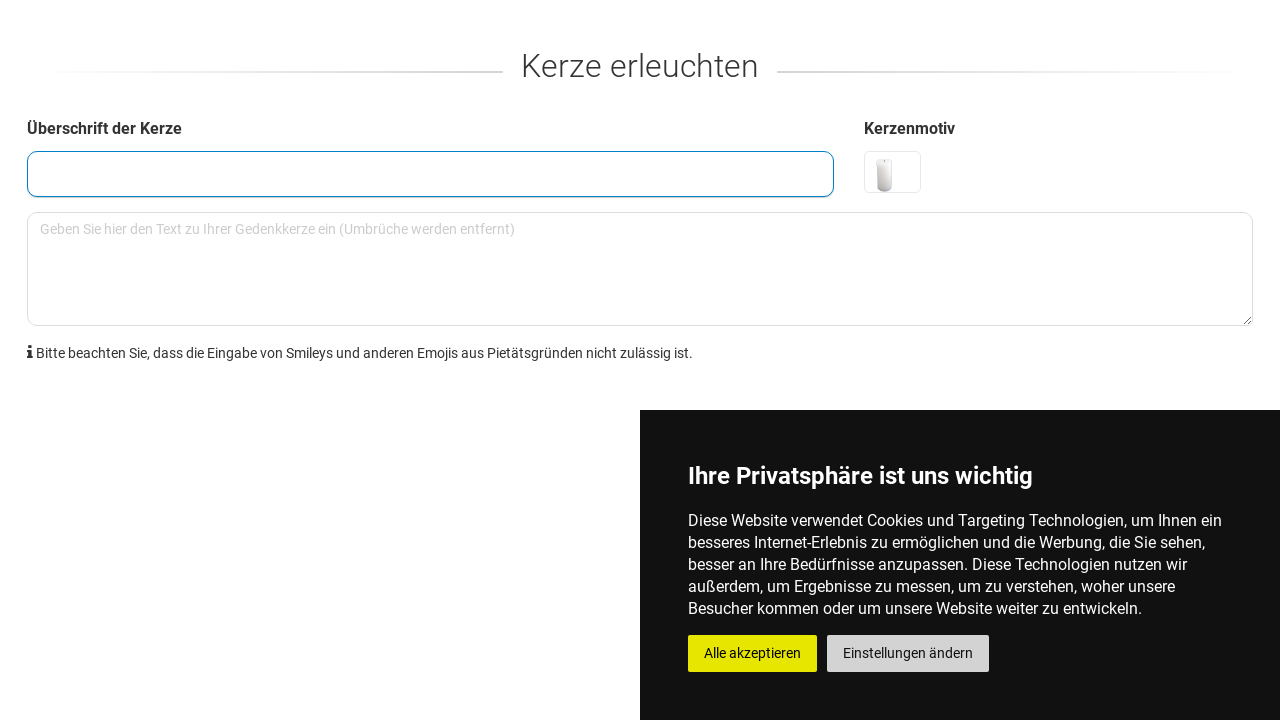

--- FILE ---
content_type: text/html; charset=utf-8
request_url: https://trauer.bnn.de/em_do.php?em_do=https://oas.ingedenken.de/_em_oas/globals/do/exec.php&exec=L2dsb2JhbHMvcG9wdXBzL2FkdmVydC9tb2R1bGVFZGl0LnBocA%3D%3D&language=german&em_memi_module=candleItem&em_memi_id=610340&em_memi_theme=83&em_memi_key=f2d9aa7c9e80a28b97b1612cc4f7273f&language=german&em_memi_data_id=new
body_size: 3671
content:
<!DOCTYPE html>
<html lang="de">
<head>
<!--__META__-->
<meta property="og:type" content="website" />
<meta property="og:title" content="&lt;!--__TITLE__--&gt;" />
<meta name="twitter:title" content="&lt;!--__TITLE__--&gt;">
<meta property="og:description" content="..." />
<meta name="twitter:description" content="...">
<meta property="og:site_name" content="Badische Neueste Nachrichten" />
<meta property="og:url" content="https://trauer.bnn.de/_em_cms/globals/blank_html.php" />
<meta property="og:image" content="https://trauer.bnn.de/_em_daten/bnn/_layout/og-image.png" />
<meta name="twitter:image" content="https://trauer.bnn.de/_em_daten/bnn/_layout/og-image.png">
<meta property="og:image:width" content="500" />
<meta property="og:image:height" content="500" />
<meta name="image_for_search" content="https://trauer.bnn.de/_em_daten/bnn/_layout/og-image.png" />
<meta name="image_src" content="https://trauer.bnn.de/_em_daten/bnn/_layout/og-image.png" />
<title>&lt;!--__TITLE__--&gt;</title>
<base href="https://trauer.bnn.de" />
<!--__CANONICAL__-->
<script>var APPLICATION_SUBPATH = "";</script><script defer type="text/javascript" src="//www.freeprivacypolicy.com/public/cookie-consent/3.1.0/cookie-consent.js"></script>
<script type="text/javascript">
    document.addEventListener("DOMContentLoaded", function () {
    cookieconsent.run({"notice_banner_type":"simple","consent_type":"express","palette":"dark","language":"de","website_name":"evolver group","cookies_policy_url":"https://www.evolver.de/datenschutz"});
    });
</script>
<style>
.cc_dialog {
    padding: 2rem 4rem;
}

.cc_dialog.simple {
    max-width: 100%;
}

.cc_dialog.simple {
   max-width: 100%;
}

.cc_dialog .cc_dialog_headline {
    font-size: 18px;
}

.cc_dialog .cc_dialog_text {
    font-size: 14px;
    line-height: 1.4 !important;
    margin-bottom: 15px;
}

.dark.cc_dialog button.cc_b_ok {
   background-color: #ee8003;
   margin-right: 6px;
   color: white;
}

.dark.cookie-consent-preferences-overlay .cookie-consent-preferences-dialog .cc_cp_container .cc_cp_footer .cc_cp_f_save button {
   background-color: #ee8003;
   color: white;
}

.dark.cc_dialog button.cc_b_cp {
    background-color: white;
}

.dark.cc_dialog button.cc_b_ok, 
.dark.cc_dialog button.cc_b_cp,
.dark.cookie-consent-preferences-overlay .cookie-consent-preferences-dialog .cc_cp_container .cc_cp_footer .cc_cp_f_save button {
   font-weight: 400;
}

.dark.cc_dialog button.cc_b_ok, 
.dark.cc_dialog button.cc_b_cp {
    opacity: .9;
}

.dark.cc_dialog button.cc_b_ok:hover,
.dark.cc_dialog button.cc_b_ok:focus,
.dark.cc_dialog button.cc_b_cp:hover,
.dark.cc_dialog button.cc_b_cp:focus {
    opacity: 1;
}
</style>
<!--__CSS__-->
<!-- all/0-->
<link rel="preload" href="//trauer.bnn.de/_em_cms/globals/csslibs.php?em_client=bnn&amp;em_subclient=bnn&amp;em_ssc=LCwsLA==&amp;em_load_scopes=all&amp;em_view=desktop&amp;extern=1&amp;em_cache_css=1768984458" as="style" />
<link rel="stylesheet" type="text/css" href="//trauer.bnn.de/_em_cms/globals/csslibs.php?em_client=bnn&amp;em_subclient=bnn&amp;em_ssc=LCwsLA==&amp;em_load_scopes=all&amp;em_view=desktop&amp;extern=1&amp;em_cache_css=1768984458" />
<!--__JS__-->
<!-- global/0-->
<link rel="preload" href="//trauer.bnn.de/_em_cms/globals/jslibs.php?em_client=bnn&amp;em_subclient=bnn&amp;em_ssc=LCwsLA==&amp;em_view=desktop&amp;extern=1&amp;em_cache_js=1768984132" as="script" />
<!-- global/0-->
<script type="text/javascript" src="//trauer.bnn.de/_em_cms/globals/jslibs.php?em_client=bnn&amp;em_subclient=bnn&amp;em_ssc=LCwsLA==&amp;em_view=desktop&amp;extern=1&amp;em_cache_js=1768984132"></script>
<link href="//trauer.bnn.de/_em_daten/bnn/_layout/favicon.ico" rel="shortcut icon" type="image/vnd.microsoft.icon" />
<link href="//trauer.bnn.de/_em_daten/bnn/_layout/favicon.png" rel="icon" type="image/png" />
<link href="//trauer.bnn.de/_em_daten/bnn/_layout/favicon.png" rel="apple-touch-icon" /><meta name="viewport" content="width=device-width, initial-scale=1.0, maximum-scale=5.0">
<meta name="theme-color" content="#0080C8" />

<script type="text/javascript">
/* <![CDATA[ */
var URL = document.location;
var Text = document.title;
/* ]]> */
</script>
</head>
<body id="em_body_top" class="em_body_iframe" onload="if(typeof init == 'function') init();">
<div id="emAdvertOnlineLoc">
<form name="em_form" id="em_form" action="/em_do.php?em_do=https://oas.ingedenken.de/_em_oas/globals/do/exec.php&exec=L2dsb2JhbHMvcG9wdXBzL2FkdmVydC9tb2R1bGVFZGl0LnBocA%3D%3D" method="post" onSubmit="return false;">
<input type="hidden" name="em_client" value="egp" />
<input type="hidden" name="em_subclient" value="bnn" />
<input type="hidden" id="emMemiId" name="em_memi_id" value="610340" />
<input type="hidden" name="em_memi_theme" value="83" />
<input type="hidden" id="emMemiModule" name="em_memi_module" value="candleItem" />
<input type="hidden" id="emMemiKey" name="em_memi_key" value="f2d9aa7c9e80a28b97b1612cc4f7273f" />
<input type="hidden" id="emMemiDataId" name="em_memi_data_id" value="" />
<input type="hidden" name="language" value="german" />
<input type="hidden" name="em_action" value="" />
<input type="hidden" name="em_frame" value="" />
<input type="hidden" name="em_cms" value="" /><style>
body {
    background: rgba(255,255,255,0.0);
    padding: 0 20px;
}

#em_az_title {
    height: 46px;
    border-radius: 10px;
}

#candle-select {
    .ui-select-container {
        border-color: #ddd;
        border-radius: 10px;
    }
    .ui-select-options-container {
        grid-template-columns: repeat(4, 1fr);
    }
}

</style>



    <div class="overlay">
        <header>
            <div class="row">
                <div class="col-sm-12 overlay-headline clearfix">
                    <div class="sep-text single centered">
                        <div class="sep-text-before"><div class="sep-text-line"></div></div>
                        <div class="content">
                            <h2 id="emMemiCircleTitle" class="regular-title-wrapper" data-icon="fa-camera">Kerze erleuchten
                            </h2>
                        </div>
                        <div class="sep-text-after"><div class="sep-text-line"></div></div>
                    </div>
                </div>
            </div>
        </header>

        <section>

            <div class="row">
                <div class="col-sm-8">
                    <!-- Title -->
                    <div class="form-group">
                        <div class="form-group">
                            <label for="em_az_title">Überschrift der Kerze</label>
                            <input type="text" id="em_az_title" name="em_az[title]" value="" class="form-control " />
                        </div>
                    </div>
                </div>
                <div class="col-sm-4">
                    <!-- Icons -->
                    <div class="form-group">
                        <input type="hidden" class="em-az-icon" name="em_az[icon]" value="">
                        <div id="candle-select"></div>

                        <script>
                            const candleIconOptions = ["candle-icon1.png","candle-icon11.png","candle-icon12.png","candle-icon13.png","candle-icon14.png","candle-icon2.png","candle-icon3.png","candle-icon4.png","candle-icon6.png","candle-icon7.png"].map((option, index) => {
                                return {
                                    value: option,
                                    label: "Kerzenmotiv " + (index + 1),
                                    html: '<img src="_em_oas/_em_daten/candle_icons/' + option + '" alt="Kerzenmotiv ' + (index + 1) + '" width="40">'
                                }
                            });

                            initSelect({
                                id: "#candle-select",
                                label: "Kerzenmotiv",
                                showLabel: true,
                                options: candleIconOptions,
                                selectedValue: candleIconOptions[0].value,
                                onSelect: (selectedValue) => {
                                    jQuery('input[name="em_az[icon]"]').val(selectedValue)
                                }
                            });
                        </script>
                    </div>
                </div>
            </div>

            <!-- Content -->
            <div class="form-group">
                <textarea id="em_az_content" name="em_az[content]" class="form-control" aria-label="Geben Sie hier den Text zu Ihrer Gedenkkerze ein (Umbrüche werden entfernt)" placeholder="Geben Sie hier den Text zu Ihrer Gedenkkerze ein (Umbrüche werden entfernt)" maxlength="300" rows="5"></textarea>
                <div id="candle-text-length-hint"></div>
            </div>

            <div class="hidden-sm">
				<i aria-hidden="true" class="fa fa-info"></i><span class="small"> Bitte beachten Sie, dass die Eingabe von Smileys und anderen Emojis aus Pietätsgründen nicht zulässig ist.</span>
			</div>

        </section>

        <footer class="row overlay-footer">
            <div class="col-md-12 overlay-footer-link">
                <a role="button" id="emSaveButton" href="javascript:emSaveModule()" class="pull-right btn btn-success"><i aria-hidden="true" class="fa fa-check"></i> Kerze jetzt erleuchten</a>
            </div>
        </footer>

    </div>

<script language="JavaScript" type="text/javascript">
/* <![CDATA[ */

if (typeof(parent.emMemiCandleDataChanged) != "undefined") {
    parent.emMemiCandleDataChanged = false;
}

if (typeof(parent) != "undefined" && typeof(parent.emMemiData) != "undefined") {
    parent.emMemiData = {
        "em_memi_module": jQuery("#emMemiModule").val(),
        "em_memi_id": jQuery("#emMemiId").val(),
        "em_memi_data_id": "",
        "em_memi_key": jQuery("#emMemiKey").val()
    };
}

jQuery(function(){
    jQuery("#em_az_color").colorpicker();
});

jQuery(function(){
    resizeFancyiFrame("#emLoadEditCandleIframe");
    jQuery("#em_az_content").maxlength({
        alwaysShow: true,
        threshold: 10,
        warningClass: "label label-success",
        limitReachedClass: "label label-danger",
        separator: " von ",
        preText: "Sie haben bereits ",
        postText: " Zeichen geschrieben.",
        validate: true
    });

    jQuery("#em_az_content").on("keyup focus", function() {
        jQuery(".bootstrap-maxlength").appendTo("#candle-text-length-hint");
    });

});

function trapFocus () {
    let focusableElements = "button, [href], input, select, textarea";
    let fancyboxOverlay = document.querySelector(".overlay");

    let firstFocusableElement = fancyboxOverlay.querySelectorAll(focusableElements)[0];
    let focusableContent = fancyboxOverlay.querySelectorAll(focusableElements);
    let lastFocusableElement = focusableContent[focusableContent.length - 1];

    document.addEventListener("keydown", function(e) {
        let isTabPressed = e.key === "Tab" || e.keyCode === 9;

        if (!isTabPressed) {
            return;
        };

        if (e.shiftKey) {
            if (document.activeElement === firstFocusableElement) {
            lastFocusableElement.focus();
            e.preventDefault();
            }
        } else {
            if (document.activeElement === lastFocusableElement) {
            firstFocusableElement.focus();
            e.preventDefault();
            }
        }
    });

    firstFocusableElement.focus();
}

trapFocus();

function emSaveData() {
    jQuery("#emSaveButton").hide();
    jQuery("#emMemiDataId").val("new");
}


    function emCancelItem() {
        emMemiData = {
            "em_memi_module": jQuery("#emMemiModule").val(),
            "em_memi_id": jQuery("#emMemiId").val(),
            "em_memi_data_id": "",
            "em_memi_key": jQuery("#emMemiKey").val(),
            "em_timestamp": Date.now()
        };
        jQuery.post("/em_do.php?em_do=https://oas.ingedenken.de/_em_oas/globals/do/exec.php&exec=L2dsb2JhbHMvYWpheC9hZHZlcnQvdW5sb2NrLnBocA%3D%3D&language=german", emMemiData).always(function() {
            parent.jQuery("#emLoadCandle.module-content").removeClass("hidden");
            parent.jQuery("#emLoadEditCandleIframe.module-iframe").remove();
            parent.jQuery("#emLoadEditCandleAddIframe.module-iframe").remove();
            parent.jQuery("#emLoadEditCandleDeleteIframe.module-iframe").remove();
        });
    }



    jQuery(document).ready(function() {
        resizeFancyiFrame("#emLoadEditCandleIframe");
        resizeFancyiFrame("#emLoadEditCandleAddIframe");
        resizeFancyiFrame("#emLoadEditCandleDeleteIframe");
    });

/* ]]> */
</script></form>
</div>

<script language="JavaScript" type="text/javascript">
/* <![CDATA[ */

function emSaveModule(){
    document.em_form.em_action.value = "save";
    if (typeof(window.emSaveData) != "undefined") {
        emSaveData();
    }
    document.em_form.submit();
}

var em_loaded = 0;
var em_proof_init_timer;

function em_init(){
    if(!em_loaded){
        em_loaded = 1;
        window.clearTimeout(em_proof_init_timer);
    }
}

function em_proof_init(){
    if(document.em_form.em_action)
        em_init();
    else
        em_proof_init_timer = window.setTimeout("em_proof_init()",100);
}

em_proof_init();

jQuery(document).ready(function() {
    em_init();
});


/* ]]> */
</script></body>
</html>


--- FILE ---
content_type: text/css;charset=utf-8
request_url: https://trauer.bnn.de/_em_cms/globals/csslibs.php?em_client=bnn&em_subclient=bnn&em_ssc=LCwsLA==&em_load_scopes=all&em_view=desktop&extern=1&em_cache_css=1768984458
body_size: 96971
content:
/* DateTime: Wed, 21 Jan 2026 09:34:18 */
/* SCOPES: all */
/* RESTRICT: 0 */
/* _order */


/* Open_Sans.css */
@font-face{font-family:"Open Sans";src:url(https://trauer.bnn.de/_em_daten/fonts/Open_Sans/open-sans-v20-latin-ext_latin-300.woff2) format("woff2"),url(https://trauer.bnn.de/_em_daten/fonts/Open_Sans/open-sans-v20-latin-ext_latin-300.woff) format("woff"),url(https://trauer.bnn.de/_em_daten/fonts/Open_Sans/open-sans-v20-latin-ext_latin-300.ttf) format("truetype");font-style:normal;font-weight:300;font-display:swap}@font-face{font-family:"Open Sans";src:url(https://trauer.bnn.de/_em_daten/fonts/Open_Sans/open-sans-v20-latin-ext_latin-300italic.woff2) format("woff2"),url(https://trauer.bnn.de/_em_daten/fonts/Open_Sans/open-sans-v20-latin-ext_latin-300italic.woff) format("woff"),url(https://trauer.bnn.de/_em_daten/fonts/Open_Sans/open-sans-v20-latin-ext_latin-300italic.ttf) format("truetype");font-style:italic;font-weight:300;font-display:swap}@font-face{font-family:"Open Sans";src:url(https://trauer.bnn.de/_em_daten/fonts/Open_Sans/open-sans-v20-latin-ext_latin-regular.woff2) format("woff2"),url(https://trauer.bnn.de/_em_daten/fonts/Open_Sans/open-sans-v20-latin-ext_latin-regular.woff) format("woff"),url(https://trauer.bnn.de/_em_daten/fonts/Open_Sans/open-sans-v20-latin-ext_latin-regular.ttf) format("truetype");font-style:normal;font-weight:400;font-display:swap}@font-face{font-family:"Open Sans";src:url(https://trauer.bnn.de/_em_daten/fonts/Open_Sans/open-sans-v20-latin-ext_latin-italic.woff2) format("woff2"),url(https://trauer.bnn.de/_em_daten/fonts/Open_Sans/open-sans-v20-latin-ext_latin-italic.woff) format("woff"),url(https://trauer.bnn.de/_em_daten/fonts/Open_Sans/open-sans-v20-latin-ext_latin-italic.ttf) format("truetype");font-style:italic;font-weight:400;font-display:swap}@font-face{font-family:"Open Sans";src:url(https://trauer.bnn.de/_em_daten/fonts/Open_Sans/open-sans-v20-latin-ext_latin-600.woff2) format("woff2"),url(https://trauer.bnn.de/_em_daten/fonts/Open_Sans/open-sans-v20-latin-ext_latin-600.woff) format("woff"),url(https://trauer.bnn.de/_em_daten/fonts/Open_Sans/open-sans-v20-latin-ext_latin-600.ttf) format("truetype");font-style:normal;font-weight:600;font-display:swap}@font-face{font-family:"Open Sans";src:url(https://trauer.bnn.de/_em_daten/fonts/Open_Sans/open-sans-v20-latin-ext_latin-600italic.woff2) format("woff2"),url(https://trauer.bnn.de/_em_daten/fonts/Open_Sans/open-sans-v20-latin-ext_latin-600italic.woff) format("woff"),url(https://trauer.bnn.de/_em_daten/fonts/Open_Sans/open-sans-v20-latin-ext_latin-600italic.ttf) format("truetype");font-style:italic;font-weight:600;font-display:swap}@font-face{font-family:"Open Sans";src:url(https://trauer.bnn.de/_em_daten/fonts/Open_Sans/open-sans-v20-latin-ext_latin-700.woff2) format("woff2"),url(https://trauer.bnn.de/_em_daten/fonts/Open_Sans/open-sans-v20-latin-ext_latin-700.woff) format("woff"),url(https://trauer.bnn.de/_em_daten/fonts/Open_Sans/open-sans-v20-latin-ext_latin-700.ttf) format("truetype");font-style:normal;font-weight:700;font-display:swap}@font-face{font-family:"Open Sans";src:url(https://trauer.bnn.de/_em_daten/fonts/Open_Sans/open-sans-v20-latin-ext_latin-700italic.woff2) format("woff2"),url(https://trauer.bnn.de/_em_daten/fonts/Open_Sans/open-sans-v20-latin-ext_latin-700italic.woff) format("woff"),url(https://trauer.bnn.de/_em_daten/fonts/Open_Sans/open-sans-v20-latin-ext_latin-700italic.ttf) format("truetype");font-style:italic;font-weight:700;font-display:swap}@font-face{font-family:"Open Sans";src:url(https://trauer.bnn.de/_em_daten/fonts/Open_Sans/open-sans-v20-latin-ext_latin-800.woff2) format("woff2"),url(https://trauer.bnn.de/_em_daten/fonts/Open_Sans/open-sans-v20-latin-ext_latin-800.woff) format("woff"),url(https://trauer.bnn.de/_em_daten/fonts/Open_Sans/open-sans-v20-latin-ext_latin-800.ttf) format("truetype");font-style:normal;font-weight:800;font-display:swap}@font-face{font-family:"Open Sans";src:url(https://trauer.bnn.de/_em_daten/fonts/Open_Sans/open-sans-v20-latin-ext_latin-800italic.woff2) format("woff2"),url(https://trauer.bnn.de/_em_daten/fonts/Open_Sans/open-sans-v20-latin-ext_latin-800italic.woff) format("woff"),url(https://trauer.bnn.de/_em_daten/fonts/Open_Sans/open-sans-v20-latin-ext_latin-800italic.ttf) format("truetype");font-style:italic;font-weight:800;font-display:swap}



/* Roboto.css */
@font-face{font-family:"Roboto";src:url(https://trauer.bnn.de/_em_daten/fonts/Roboto/roboto-v27-latin-ext_latin-100.woff2) format("woff2"),url(https://trauer.bnn.de/_em_daten/fonts/Roboto/roboto-v27-latin-ext_latin-100.woff) format("woff"),url(https://trauer.bnn.de/_em_daten/fonts/Roboto/roboto-v27-latin-ext_latin-100.ttf) format("truetype");font-weight:100;font-style:normal;font-display:swap}@font-face{font-family:"Roboto";src:url(https://trauer.bnn.de/_em_daten/fonts/Roboto/roboto-v27-latin-ext_latin-100italic.woff2) format("woff2"),url(https://trauer.bnn.de/_em_daten/fonts/Roboto/roboto-v27-latin-ext_latin-100italic.woff) format("woff"),url(https://trauer.bnn.de/_em_daten/fonts/Roboto/roboto-v27-latin-ext_latin-100italic.ttf) format("truetype");font-weight:100;font-style:italic;font-display:swap}@font-face{font-family:"Roboto";src:url(https://trauer.bnn.de/_em_daten/fonts/Roboto/roboto-v27-latin-ext_latin-300.woff2) format("woff2"),url(https://trauer.bnn.de/_em_daten/fonts/Roboto/roboto-v27-latin-ext_latin-300.woff) format("woff"),url(https://trauer.bnn.de/_em_daten/fonts/Roboto/roboto-v27-latin-ext_latin-300.ttf) format("truetype");font-weight:300;font-style:normal;font-display:swap}@font-face{font-family:"Roboto";src:url(https://trauer.bnn.de/_em_daten/fonts/Roboto/roboto-v27-latin-ext_latin-300italic.woff2) format("woff2"),url(https://trauer.bnn.de/_em_daten/fonts/Roboto/roboto-v27-latin-ext_latin-300italic.woff) format("woff"),url(https://trauer.bnn.de/_em_daten/fonts/Roboto/roboto-v27-latin-ext_latin-300italic.ttf) format("truetype");font-weight:300;font-style:italic;font-display:swap}@font-face{font-family:"Roboto";src:url(https://trauer.bnn.de/_em_daten/fonts/Roboto/roboto-v27-latin-ext_latin-regular.woff2) format("woff2"),url(https://trauer.bnn.de/_em_daten/fonts/Roboto/roboto-v27-latin-ext_latin-regular.woff) format("woff"),url(https://trauer.bnn.de/_em_daten/fonts/Roboto/roboto-v27-latin-ext_latin-regular.ttf) format("truetype");font-weight:400;font-style:normal;font-display:swap}@font-face{font-family:"Roboto";src:url(https://trauer.bnn.de/_em_daten/fonts/Roboto/roboto-v27-latin-ext_latin-italic.woff2) format("woff2"),url(https://trauer.bnn.de/_em_daten/fonts/Roboto/roboto-v27-latin-ext_latin-italic.woff) format("woff"),url(https://trauer.bnn.de/_em_daten/fonts/Roboto/roboto-v27-latin-ext_latin-italic.ttf) format("truetype");font-weight:400;font-style:italic;font-display:swap}@font-face{font-family:"Roboto";src:url(https://trauer.bnn.de/_em_daten/fonts/Roboto/roboto-v27-latin-ext_latin-500.woff2) format("woff2"),url(https://trauer.bnn.de/_em_daten/fonts/Roboto/roboto-v27-latin-ext_latin-500.woff) format("woff"),url(https://trauer.bnn.de/_em_daten/fonts/Roboto/roboto-v27-latin-ext_latin-500.ttf) format("truetype");font-weight:500;font-style:normal;font-display:swap}@font-face{font-family:"Roboto";src:url(https://trauer.bnn.de/_em_daten/fonts/Roboto/roboto-v27-latin-ext_latin-500italic.woff2) format("woff2"),url(https://trauer.bnn.de/_em_daten/fonts/Roboto/roboto-v27-latin-ext_latin-500italic.woff) format("woff"),url(https://trauer.bnn.de/_em_daten/fonts/Roboto/roboto-v27-latin-ext_latin-500italic.ttf) format("truetype");font-weight:500;font-style:italic;font-display:swap}@font-face{font-family:"Roboto";src:url(https://trauer.bnn.de/_em_daten/fonts/Roboto/roboto-v27-latin-ext_latin-700.woff2) format("woff2"),url(https://trauer.bnn.de/_em_daten/fonts/Roboto/roboto-v27-latin-ext_latin-700.woff) format("woff"),url(https://trauer.bnn.de/_em_daten/fonts/Roboto/roboto-v27-latin-ext_latin-700.ttf) format("truetype");font-weight:700;font-style:normal;font-display:swap}@font-face{font-family:"Roboto";src:url(https://trauer.bnn.de/_em_daten/fonts/Roboto/roboto-v27-latin-ext_latin-700italic.woff2) format("woff2"),url(https://trauer.bnn.de/_em_daten/fonts/Roboto/roboto-v27-latin-ext_latin-700italic.woff) format("woff"),url(https://trauer.bnn.de/_em_daten/fonts/Roboto/roboto-v27-latin-ext_latin-700italic.ttf) format("truetype");font-weight:700;font-style:italic;font-display:swap}@font-face{font-family:"Roboto";src:url(https://trauer.bnn.de/_em_daten/fonts/Roboto/roboto-v27-latin-ext_latin-900.woff2) format("woff2"),url(https://trauer.bnn.de/_em_daten/fonts/Roboto/roboto-v27-latin-ext_latin-900.woff) format("woff"),url(https://trauer.bnn.de/_em_daten/fonts/Roboto/roboto-v27-latin-ext_latin-900.ttf) format("truetype");font-weight:900;font-style:normal;font-display:swap}@font-face{font-family:"Roboto";src:url(https://trauer.bnn.de/_em_daten/fonts/Roboto/roboto-v27-latin-ext_latin-900italic.woff2) format("woff2"),url(https://trauer.bnn.de/_em_daten/fonts/Roboto/roboto-v27-latin-ext_latin-900italic.woff) format("woff"),url(https://trauer.bnn.de/_em_daten/fonts/Roboto/roboto-v27-latin-ext_latin-900italic.ttf) format("truetype");font-weight:900;font-style:italic;font-display:swap}



/* Titillium_Web.css */
@font-face{font-family:"Titillium Web";src:url(https://trauer.bnn.de/_em_daten/fonts/Titillium_Web/titillium-web-v10-latin-ext_latin-200.woff2) format("woff2"),url(https://trauer.bnn.de/_em_daten/fonts/Titillium_Web/titillium-web-v10-latin-ext_latin-200.woff) format("woff"),url(https://trauer.bnn.de/_em_daten/fonts/Titillium_Web/titillium-web-v10-latin-ext_latin-200.ttf) format("truetype");font-weight:200;font-style:normal;font-display:swap}@font-face{font-family:"Titillium Web";src:url(https://trauer.bnn.de/_em_daten/fonts/Titillium_Web/titillium-web-v10-latin-ext_latin-200italic.woff2) format("woff2"),url(https://trauer.bnn.de/_em_daten/fonts/Titillium_Web/titillium-web-v10-latin-ext_latin-200italic.woff) format("woff"),url(https://trauer.bnn.de/_em_daten/fonts/Titillium_Web/titillium-web-v10-latin-ext_latin-200italic.ttf) format("truetype");font-weight:200;font-style:italic;font-display:swap}@font-face{font-family:"Titillium Web";src:url(https://trauer.bnn.de/_em_daten/fonts/Titillium_Web/titillium-web-v10-latin-ext_latin-300italic.woff2) format("woff2"),url(https://trauer.bnn.de/_em_daten/fonts/Titillium_Web/titillium-web-v10-latin-ext_latin-300italic.woff) format("woff"),url(https://trauer.bnn.de/_em_daten/fonts/Titillium_Web/titillium-web-v10-latin-ext_latin-300italic.ttf) format("truetype");font-weight:300;font-style:italic;font-display:swap}@font-face{font-family:"Titillium Web";src:url(https://trauer.bnn.de/_em_daten/fonts/Titillium_Web/titillium-web-v10-latin-ext_latin-300.woff2) format("woff2"),url(https://trauer.bnn.de/_em_daten/fonts/Titillium_Web/titillium-web-v10-latin-ext_latin-300.woff) format("woff"),url(https://trauer.bnn.de/_em_daten/fonts/Titillium_Web/titillium-web-v10-latin-ext_latin-300.ttf) format("truetype");font-weight:300;font-style:normal;font-display:swap}@font-face{font-family:"Titillium Web";src:url(https://trauer.bnn.de/_em_daten/fonts/Titillium_Web/titillium-web-v10-latin-ext_latin-regular.woff2) format("woff2"),url(https://trauer.bnn.de/_em_daten/fonts/Titillium_Web/titillium-web-v10-latin-ext_latin-regular.woff) format("woff"),url(https://trauer.bnn.de/_em_daten/fonts/Titillium_Web/titillium-web-v10-latin-ext_latin-regular.ttf) format("truetype");font-weight:400;font-style:normal;font-display:swap}@font-face{font-family:"Titillium Web";src:url(https://trauer.bnn.de/_em_daten/fonts/Titillium_Web/titillium-web-v10-latin-ext_latin-italic.woff2) format("woff2"),url(https://trauer.bnn.de/_em_daten/fonts/Titillium_Web/titillium-web-v10-latin-ext_latin-italic.woff) format("woff"),url(https://trauer.bnn.de/_em_daten/fonts/Titillium_Web/titillium-web-v10-latin-ext_latin-italic.ttf) format("truetype");font-weight:400;font-style:italic;font-display:swap}@font-face{font-family:"Titillium Web";src:url(https://trauer.bnn.de/_em_daten/fonts/Titillium_Web/titillium-web-v10-latin-ext_latin-600.woff2) format("woff2"),url(https://trauer.bnn.de/_em_daten/fonts/Titillium_Web/titillium-web-v10-latin-ext_latin-600.woff) format("woff"),url(https://trauer.bnn.de/_em_daten/fonts/Titillium_Web/titillium-web-v10-latin-ext_latin-600.ttf) format("truetype");font-weight:600;font-style:normal;font-display:swap}@font-face{font-family:"Titillium Web";src:url(https://trauer.bnn.de/_em_daten/fonts/Titillium_Web/titillium-web-v10-latin-ext_latin-600italic.woff2) format("woff2"),url(https://trauer.bnn.de/_em_daten/fonts/Titillium_Web/titillium-web-v10-latin-ext_latin-600italic.woff) format("woff"),url(https://trauer.bnn.de/_em_daten/fonts/Titillium_Web/titillium-web-v10-latin-ext_latin-600italic.ttf) format("truetype");font-weight:600;font-style:italic;font-display:swap}@font-face{font-family:"Titillium Web";src:url(https://trauer.bnn.de/_em_daten/fonts/Titillium_Web/titillium-web-v10-latin-ext_latin-700.woff2) format("woff2"),url(https://trauer.bnn.de/_em_daten/fonts/Titillium_Web/titillium-web-v10-latin-ext_latin-700.woff) format("woff"),url(https://trauer.bnn.de/_em_daten/fonts/Titillium_Web/titillium-web-v10-latin-ext_latin-700.ttf) format("truetype");font-weight:700;font-style:normal;font-display:swap}@font-face{font-family:"Titillium Web";src:url(https://trauer.bnn.de/_em_daten/fonts/Titillium_Web/titillium-web-v10-latin-ext_latin-700italic.woff2) format("woff2"),url(https://trauer.bnn.de/_em_daten/fonts/Titillium_Web/titillium-web-v10-latin-ext_latin-700italic.woff) format("woff"),url(https://trauer.bnn.de/_em_daten/fonts/Titillium_Web/titillium-web-v10-latin-ext_latin-700italic.ttf) format("truetype");font-weight:700;font-style:italic;font-display:swap}@font-face{font-family:"Titillium Web";src:url(https://trauer.bnn.de/_em_daten/fonts/Titillium_Web/titillium-web-v10-latin-ext_latin-900.woff2) format("woff2"),url(https://trauer.bnn.de/_em_daten/fonts/Titillium_Web/titillium-web-v10-latin-ext_latin-900.woff) format("woff"),url(https://trauer.bnn.de/_em_daten/fonts/Titillium_Web/titillium-web-v10-latin-ext_latin-900.ttf) format("truetype");font-weight:900;font-style:normal;font-display:swap}



/* root.color.css */
:root{--primary_color:#0080C8;--secondary_color:#0080C8;--secondary_color_hover:#044A60;--signal_red:#8C0606;--primary_color_opacity00:rgba(0,128,200,0);--primary_color_opacity10:rgba(0,128,200,0.1);--primary_color_opacity20:rgba(0,128,200,0.2);--primary_color_opacity30:rgba(0,128,200,0.3);--primary_color_opacity40:rgba(0,128,200,0.4);--primary_color_opacity50:rgba(0,128,200,0.5);--primary_color_opacity60:rgba(0,128,200,0.6);--primary_color_opacity70:rgba(0,128,200,0.7);--primary_color_opacity80:rgba(0,128,200,0.8);--primary_color_opacity90:rgba(0,128,200,0.9);--secondary_color_opacity00:rgba(0,128,200,0);--secondary_color_opacity10:rgba(0,128,200,0.1);--secondary_color_opacity20:rgba(0,128,200,0.2);--secondary_color_opacity30:rgba(0,128,200,0.3);--secondary_color_opacity40:rgba(0,128,200,0.4);--secondary_color_opacity50:rgba(0,128,200,0.5);--secondary_color_opacity60:rgba(0,128,200,0.6);--secondary_color_opacity70:rgba(0,128,200,0.7);--secondary_color_opacity80:rgba(0,128,200,0.8);--secondary_color_opacity90:rgba(0,128,200,0.9);--light-gray_opacity-00:rgba(211,211,211,0.0);--light-gray_opacity-10:rgba(211,211,211,0.1);--light-gray_opacity-20:rgba(211,211,211,0.2);--light-gray_opacity-30:rgba(211,211,211,0.3);--light-gray_opacity-40:rgba(211,211,211,0.4);--light-gray_opacity-50:rgba(211,211,211,0.5);--light-gray_opacity-60:rgba(211,211,211,0.6);--light-gray_opacity-70:rgba(211,211,211,0.7);--light-gray_opacity-80:rgba(211,211,211,0.8);--light-gray_opacity-90:rgba(211,211,211,0.9)}



/* gedenken.bootstrap_copy.css */
/*!
 * Bootstrap v3.1.1 (http://getbootstrap.com)
 * Copyright 2011-2014 Twitter, Inc.
 * Licensed under MIT (https://github.com/twbs/bootstrap/blob/master/LICENSE)
 */

/*! normalize.css v3.0.0 | MIT License | git.io/normalize */
html{font-family:sans-serif;-webkit-text-size-adjust:100%;-ms-text-size-adjust:100%}body{margin:0}article,aside,details,figcaption,figure,footer,header,hgroup,main,nav,section,summary{display:block}audio,canvas,progress,video{display:inline-block;vertical-align:baseline}audio:not([controls]){display:none;height:0}[hidden],template{display:none}a{background:#fff0}a:active,a:hover{outline:0}abbr[title]{border-bottom:1px dotted}b,strong{font-weight:700}dfn{font-style:italic}h1{margin:.67em 0;font-size:2em}mark{color:#000;background:#ff0}small{font-size:80%}sub,sup{position:relative;font-size:75%;line-height:0;vertical-align:baseline}sup{top:-.5em}sub{bottom:-.25em}img{border:0}svg:not(:root){overflow:hidden}figure{margin:1em 40px}hr{height:0;-moz-box-sizing:content-box;box-sizing:content-box}pre{overflow:auto}code,kbd,pre,samp{font-family:monospace,monospace;font-size:1em}button,input,optgroup,select,textarea{margin:0;font:inherit;color:inherit}button{overflow:visible}button,select{text-transform:none}button,html input[type="button"],input[type="reset"],input[type="submit"]{-webkit-appearance:button;cursor:pointer}button[disabled],html input[disabled]{cursor:default}button::-moz-focus-inner,input::-moz-focus-inner{padding:0;border:0}input{line-height:normal}input[type="checkbox"],input[type="radio"]{box-sizing:border-box;padding:0}input[type="number"]::-webkit-inner-spin-button,input[type="number"]::-webkit-outer-spin-button{height:auto}input[type="search"]{-webkit-box-sizing:content-box;-moz-box-sizing:content-box;box-sizing:content-box;-webkit-appearance:textfield}input[type="search"]::-webkit-search-cancel-button,input[type="search"]::-webkit-search-decoration{-webkit-appearance:none}fieldset{padding:.35em .625em .75em;margin:0 2px;border:1px solid silver}legend{padding:0;border:0}textarea{overflow:auto}textarea.form-control{max-width:100%}optgroup{font-weight:700}table{border-spacing:0;border-collapse:collapse}td,th{padding:0}@media print{*{color:#000!important;text-shadow:none!important;background:transparent!important;box-shadow:none!important}a,a:visited{text-decoration:underline}a[href]:after{content:" (" attr(href) ")"}abbr[title]:after{content:" (" attr(title) ")"}a[href^="javascript:"]:after,a[href^="#"]:after{content:""}pre,blockquote{border:1px solid #999;page-break-inside:avoid}thead{display:table-header-group}tr,img{page-break-inside:avoid}img{max-width:100%!important}p,h2,h3{orphans:3;widows:3}h2,h3{page-break-after:avoid}select{background:#fff!important}.navbar{display:none}.table td,.table th{background-color:#fff!important}.btn>.caret,.dropup>.btn>.caret{border-top-color:#000!important}.label{border:1px solid #000}.table{border-collapse:collapse!important}.table-bordered th,.table-bordered td{border:1px solid #ddd!important}}*{-webkit-box-sizing:border-box;-moz-box-sizing:border-box;box-sizing:border-box}*:before,*:after{-webkit-box-sizing:border-box;-moz-box-sizing:border-box;box-sizing:border-box}html{font-size:62.5%;-webkit-tap-highlight-color:#fff0}body{font-family:"Helvetica Neue",Helvetica,Arial,sans-serif;font-size:14px;line-height:1.42857143;color:#333;background-color:#fff}input,button,select,textarea{font-family:inherit;font-size:inherit;line-height:inherit}a{color:#428bca;text-decoration:none}a:hover,a:focus{color:#2a6496;text-decoration:underline}a:focus{outline:thin dotted;outline:5px auto -webkit-focus-ring-color;outline-offset:-2px}figure{margin:0}img{vertical-align:middle}.img-responsive,.thumbnail>img,.thumbnail a>img,.carousel-inner>.item>img,.carousel-inner>.item>a>img{display:block;max-width:100%;height:auto}.img-rounded{border-radius:6px}.img-thumbnail{display:inline-block;max-width:100%;height:auto;padding:4px;line-height:1.42857143;background-color:#fff;border:1px solid #ddd;border-radius:4px;-webkit-transition:all .2s ease-in-out;transition:all .2s ease-in-out}.img-circle{border-radius:50%}hr{margin-top:20px;margin-bottom:20px;border:0;border-top:1px solid #eee}.sr-only{position:absolute;width:1px;height:1px;padding:0;margin:-1px;overflow:hidden;clip:rect(0,0,0,0);border:0}h1,h2,h3,h4,h5,h6,.h1,.h2,.h3,.h4,.h5,.h6{font-family:inherit;font-weight:500;line-height:1.1;color:inherit}h1 small,h2 small,h3 small,h4 small,h5 small,h6 small,.h1 small,.h2 small,.h3 small,.h4 small,.h5 small,.h6 small,h1 .small,h2 .small,h3 .small,h4 .small,h5 .small,h6 .small,.h1 .small,.h2 .small,.h3 .small,.h4 .small,.h5 .small,.h6 .small{font-weight:400;line-height:1;color:#999}h1,.h1,h2,.h2,h3,.h3{margin-top:20px;margin-bottom:10px}h1 small,.h1 small,h2 small,.h2 small,h3 small,.h3 small,h1 .small,.h1 .small,h2 .small,.h2 .small,h3 .small,.h3 .small{font-size:65%}h4,.h4,h5,.h5,h6,.h6{margin-top:10px;margin-bottom:10px}h4 small,.h4 small,h5 small,.h5 small,h6 small,.h6 small,h4 .small,.h4 .small,h5 .small,.h5 .small,h6 .small,.h6 .small{font-size:75%}h1,.h1{font-size:36px}h2,.h2{font-size:30px}h3,.h3{font-size:24px}h4,.h4{font-size:18px}h5,.h5{font-size:14px}h6,.h6{font-size:12px}p{margin:0 0 10px}.lead{margin-bottom:20px;font-size:16px;font-weight:200;line-height:1.4}@media (min-width:768px){.lead{font-size:21px}}small,.small{font-size:85%}cite{font-style:normal}.text-left{text-align:left}.text-right{text-align:right}.text-center{text-align:center}.text-justify{text-align:justify}.text-muted{color:#999}.text-primary{color:#428bca}a.text-primary:hover{color:#3071a9}.text-success{color:#3c763d}a.text-success:hover{color:#2b542c}.text-info{color:#31708f}a.text-info:hover{color:#245269}.text-warning{color:#8a6d3b}a.text-warning:hover{color:#66512c}.text-danger{color:#a94442}a.text-danger:hover{color:#843534}.bg-primary{color:#fff;background-color:#428bca}a.bg-primary:hover{background-color:#3071a9}.bg-success{background-color:#dff0d8}a.bg-success:hover{background-color:#c1e2b3}.bg-info{background-color:#d9edf7}a.bg-info:hover{background-color:#afd9ee}.bg-warning{background-color:#fcf8e3}a.bg-warning:hover{background-color:#f7ecb5}.bg-danger{background-color:#f2dede}a.bg-danger:hover{background-color:#e4b9b9}.page-header{padding-bottom:9px;margin:40px 0 20px;border-bottom:1px solid #eee}ul,ol{margin-top:0;margin-bottom:10px}ul ul,ol ul,ul ol,ol ol{margin-bottom:0}.list-unstyled{padding-left:0;list-style:none}.list-inline{padding-left:0;margin-left:-5px;list-style:none}.list-inline>li{display:inline-block;padding-right:5px;padding-left:5px}dl{margin-top:0;margin-bottom:20px}dt,dd{line-height:1.42857143}dt{font-weight:700}dd{margin-left:0}@media (min-width:768px){.dl-horizontal dt{float:left;width:160px;overflow:hidden;clear:left;text-align:right;text-overflow:ellipsis;white-space:nowrap}.dl-horizontal dd{margin-left:180px}}abbr[title],abbr[data-original-title]{cursor:help;border-bottom:1px dotted #999}.initialism{font-size:90%;text-transform:uppercase}blockquote{padding:10px 20px;margin:0 0 20px;font-size:17.5px;border-left:5px solid #eee}blockquote p:last-child,blockquote ul:last-child,blockquote ol:last-child{margin-bottom:0}blockquote footer,blockquote small,blockquote .small{display:block;font-size:80%;line-height:1.42857143;color:#999}blockquote footer:before,blockquote small:before,blockquote .small:before{content:"\2014 \00A0"}.blockquote-reverse,blockquote.pull-right{padding-right:15px;padding-left:0;text-align:right;border-right:5px solid #eee;border-left:0}.blockquote-reverse footer:before,blockquote.pull-right footer:before,.blockquote-reverse small:before,blockquote.pull-right small:before,.blockquote-reverse .small:before,blockquote.pull-right .small:before{content:""}.blockquote-reverse footer:after,blockquote.pull-right footer:after,.blockquote-reverse small:after,blockquote.pull-right small:after,.blockquote-reverse .small:after,blockquote.pull-right .small:after{content:"\00A0 \2014"}blockquote:before,blockquote:after{content:""}address{margin-bottom:20px;font-style:normal;line-height:1.42857143}code,kbd,pre,samp{font-family:Menlo,Monaco,Consolas,"Courier New",monospace}code{padding:2px 4px;font-size:90%;color:#c7254e;white-space:nowrap;background-color:#f9f2f4;border-radius:4px}kbd{padding:2px 4px;font-size:90%;color:#fff;background-color:#333;border-radius:3px;box-shadow:inset 0 -1px 0 rgb(0 0 0 / .25)}pre{display:block;padding:9.5px;margin:0 0 10px;font-size:13px;line-height:1.42857143;color:#333;word-break:break-all;word-wrap:break-word;background-color:#f5f5f5;border:1px solid #ccc;border-radius:4px}pre code{padding:0;font-size:inherit;color:inherit;white-space:pre-wrap;background-color:#fff0;border-radius:0}.pre-scrollable{max-height:340px;overflow-y:scroll}.container{padding-right:15px;padding-left:15px;margin-right:auto;margin-left:auto}@media (min-width:768px){.container{width:750px}}@media (min-width:992px){.container{width:970px}}@media (min-width:1200px){.container{width:1170px}}.container-fluid{padding-right:15px;padding-left:15px;margin-right:auto;margin-left:auto}.row{margin-right:-15px;margin-left:-15px}.col-xs-1,.col-sm-1,.col-md-1,.col-lg-1,.col-xs-2,.col-sm-2,.col-md-2,.col-lg-2,.col-xs-3,.col-sm-3,.col-md-3,.col-lg-3,.col-xs-4,.col-sm-4,.col-md-4,.col-lg-4,.col-xs-5,.col-sm-5,.col-md-5,.col-lg-5,.col-xs-6,.col-sm-6,.col-md-6,.col-lg-6,.col-xs-7,.col-sm-7,.col-md-7,.col-lg-7,.col-xs-8,.col-sm-8,.col-md-8,.col-lg-8,.col-xs-9,.col-sm-9,.col-md-9,.col-lg-9,.col-xs-10,.col-sm-10,.col-md-10,.col-lg-10,.col-xs-11,.col-sm-11,.col-md-11,.col-lg-11,.col-xs-12,.col-sm-12,.col-md-12,.col-lg-12{position:relative;min-height:1px;padding-right:15px;padding-left:15px}.col-xs-1,.col-xs-2,.col-xs-3,.col-xs-4,.col-xs-5,.col-xs-6,.col-xs-7,.col-xs-8,.col-xs-9,.col-xs-10,.col-xs-11,.col-xs-12{float:left}.col-xs-12{width:100%}.col-xs-11{width:91.66666667%}.col-xs-10{width:83.33333333%}.col-xs-9{width:75%}.col-xs-8{width:66.66666667%}.col-xs-7{width:58.33333333%}.col-xs-6{width:50%}.col-xs-5{width:41.66666667%}.col-xs-4{width:33.33333333%}.col-xs-3{width:25%}.col-xs-2{width:16.66666667%}.col-xs-1{width:8.33333333%}.col-xs-pull-12{right:100%}.col-xs-pull-11{right:91.66666667%}.col-xs-pull-10{right:83.33333333%}.col-xs-pull-9{right:75%}.col-xs-pull-8{right:66.66666667%}.col-xs-pull-7{right:58.33333333%}.col-xs-pull-6{right:50%}.col-xs-pull-5{right:41.66666667%}.col-xs-pull-4{right:33.33333333%}.col-xs-pull-3{right:25%}.col-xs-pull-2{right:16.66666667%}.col-xs-pull-1{right:8.33333333%}.col-xs-pull-0{right:0}.col-xs-push-12{left:100%}.col-xs-push-11{left:91.66666667%}.col-xs-push-10{left:83.33333333%}.col-xs-push-9{left:75%}.col-xs-push-8{left:66.66666667%}.col-xs-push-7{left:58.33333333%}.col-xs-push-6{left:50%}.col-xs-push-5{left:41.66666667%}.col-xs-push-4{left:33.33333333%}.col-xs-push-3{left:25%}.col-xs-push-2{left:16.66666667%}.col-xs-push-1{left:8.33333333%}.col-xs-push-0{left:0}.col-xs-offset-12{margin-left:100%}.col-xs-offset-11{margin-left:91.66666667%}.col-xs-offset-10{margin-left:83.33333333%}.col-xs-offset-9{margin-left:75%}.col-xs-offset-8{margin-left:66.66666667%}.col-xs-offset-7{margin-left:58.33333333%}.col-xs-offset-6{margin-left:50%}.col-xs-offset-5{margin-left:41.66666667%}.col-xs-offset-4{margin-left:33.33333333%}.col-xs-offset-3{margin-left:25%}.col-xs-offset-2{margin-left:16.66666667%}.col-xs-offset-1{margin-left:8.33333333%}.col-xs-offset-0{margin-left:0}@media (min-width:768px){.col-sm-1,.col-sm-2,.col-sm-3,.col-sm-4,.col-sm-5,.col-sm-6,.col-sm-7,.col-sm-8,.col-sm-9,.col-sm-10,.col-sm-11,.col-sm-12{float:left}.col-sm-12{width:100%}.col-sm-11{width:91.66666667%}.col-sm-10{width:83.33333333%}.col-sm-9{width:75%}.col-sm-8{width:66.66666667%}.col-sm-7{width:58.33333333%}.col-sm-6{width:50%}.col-sm-5{width:41.66666667%}.col-sm-4{width:33.33333333%}.col-sm-3{width:25%}.col-sm-2{width:16.66666667%}.col-sm-1{width:8.33333333%}.col-sm-pull-12{right:100%}.col-sm-pull-11{right:91.66666667%}.col-sm-pull-10{right:83.33333333%}.col-sm-pull-9{right:75%}.col-sm-pull-8{right:66.66666667%}.col-sm-pull-7{right:58.33333333%}.col-sm-pull-6{right:50%}.col-sm-pull-5{right:41.66666667%}.col-sm-pull-4{right:33.33333333%}.col-sm-pull-3{right:25%}.col-sm-pull-2{right:16.66666667%}.col-sm-pull-1{right:8.33333333%}.col-sm-pull-0{right:0}.col-sm-push-12{left:100%}.col-sm-push-11{left:91.66666667%}.col-sm-push-10{left:83.33333333%}.col-sm-push-9{left:75%}.col-sm-push-8{left:66.66666667%}.col-sm-push-7{left:58.33333333%}.col-sm-push-6{left:50%}.col-sm-push-5{left:41.66666667%}.col-sm-push-4{left:33.33333333%}.col-sm-push-3{left:25%}.col-sm-push-2{left:16.66666667%}.col-sm-push-1{left:8.33333333%}.col-sm-push-0{left:0}.col-sm-offset-12{margin-left:100%}.col-sm-offset-11{margin-left:91.66666667%}.col-sm-offset-10{margin-left:83.33333333%}.col-sm-offset-9{margin-left:75%}.col-sm-offset-8{margin-left:66.66666667%}.col-sm-offset-7{margin-left:58.33333333%}.col-sm-offset-6{margin-left:50%}.col-sm-offset-5{margin-left:41.66666667%}.col-sm-offset-4{margin-left:33.33333333%}.col-sm-offset-3{margin-left:25%}.col-sm-offset-2{margin-left:16.66666667%}.col-sm-offset-1{margin-left:8.33333333%}.col-sm-offset-0{margin-left:0}}@media (min-width:992px){.col-md-1,.col-md-2,.col-md-3,.col-md-4,.col-md-5,.col-md-6,.col-md-7,.col-md-8,.col-md-9,.col-md-10,.col-md-11,.col-md-12{float:left}.col-md-12{width:100%}.col-md-11{width:91.66666667%}.col-md-10{width:83.33333333%}.col-md-9{width:75%}.col-md-8{width:66.66666667%}.col-md-7{width:58.33333333%}.col-md-6{width:50%}.col-md-5{width:41.66666667%}.col-md-4{width:33.33333333%}.col-md-3{width:25%}.col-md-2{width:16.66666667%}.col-md-1{width:8.33333333%}.col-md-pull-12{right:100%}.col-md-pull-11{right:91.66666667%}.col-md-pull-10{right:83.33333333%}.col-md-pull-9{right:75%}.col-md-pull-8{right:66.66666667%}.col-md-pull-7{right:58.33333333%}.col-md-pull-6{right:50%}.col-md-pull-5{right:41.66666667%}.col-md-pull-4{right:33.33333333%}.col-md-pull-3{right:25%}.col-md-pull-2{right:16.66666667%}.col-md-pull-1{right:8.33333333%}.col-md-pull-0{right:0}.col-md-push-12{left:100%}.col-md-push-11{left:91.66666667%}.col-md-push-10{left:83.33333333%}.col-md-push-9{left:75%}.col-md-push-8{left:66.66666667%}.col-md-push-7{left:58.33333333%}.col-md-push-6{left:50%}.col-md-push-5{left:41.66666667%}.col-md-push-4{left:33.33333333%}.col-md-push-3{left:25%}.col-md-push-2{left:16.66666667%}.col-md-push-1{left:8.33333333%}.col-md-push-0{left:0}.col-md-offset-12{margin-left:100%}.col-md-offset-11{margin-left:91.66666667%}.col-md-offset-10{margin-left:83.33333333%}.col-md-offset-9{margin-left:75%}.col-md-offset-8{margin-left:66.66666667%}.col-md-offset-7{margin-left:58.33333333%}.col-md-offset-6{margin-left:50%}.col-md-offset-5{margin-left:41.66666667%}.col-md-offset-4{margin-left:33.33333333%}.col-md-offset-3{margin-left:25%}.col-md-offset-2{margin-left:16.66666667%}.col-md-offset-1{margin-left:8.33333333%}.col-md-offset-0{margin-left:0}}@media (min-width:1200px){.col-lg-1,.col-lg-2,.col-lg-3,.col-lg-4,.col-lg-5,.col-lg-6,.col-lg-7,.col-lg-8,.col-lg-9,.col-lg-10,.col-lg-11,.col-lg-12{float:left}.col-lg-12{width:100%}.col-lg-11{width:91.66666667%}.col-lg-10{width:83.33333333%}.col-lg-9{width:75%}.col-lg-8{width:66.66666667%}.col-lg-7{width:58.33333333%}.col-lg-6{width:50%}.col-lg-5{width:41.66666667%}.col-lg-4{width:33.33333333%}.col-lg-3{width:25%}.col-lg-2{width:16.66666667%}.col-lg-1{width:8.33333333%}.col-lg-pull-12{right:100%}.col-lg-pull-11{right:91.66666667%}.col-lg-pull-10{right:83.33333333%}.col-lg-pull-9{right:75%}.col-lg-pull-8{right:66.66666667%}.col-lg-pull-7{right:58.33333333%}.col-lg-pull-6{right:50%}.col-lg-pull-5{right:41.66666667%}.col-lg-pull-4{right:33.33333333%}.col-lg-pull-3{right:25%}.col-lg-pull-2{right:16.66666667%}.col-lg-pull-1{right:8.33333333%}.col-lg-pull-0{right:0}.col-lg-push-12{left:100%}.col-lg-push-11{left:91.66666667%}.col-lg-push-10{left:83.33333333%}.col-lg-push-9{left:75%}.col-lg-push-8{left:66.66666667%}.col-lg-push-7{left:58.33333333%}.col-lg-push-6{left:50%}.col-lg-push-5{left:41.66666667%}.col-lg-push-4{left:33.33333333%}.col-lg-push-3{left:25%}.col-lg-push-2{left:16.66666667%}.col-lg-push-1{left:8.33333333%}.col-lg-push-0{left:0}.col-lg-offset-12{margin-left:100%}.col-lg-offset-11{margin-left:91.66666667%}.col-lg-offset-10{margin-left:83.33333333%}.col-lg-offset-9{margin-left:75%}.col-lg-offset-8{margin-left:66.66666667%}.col-lg-offset-7{margin-left:58.33333333%}.col-lg-offset-6{margin-left:50%}.col-lg-offset-5{margin-left:41.66666667%}.col-lg-offset-4{margin-left:33.33333333%}.col-lg-offset-3{margin-left:25%}.col-lg-offset-2{margin-left:16.66666667%}.col-lg-offset-1{margin-left:8.33333333%}.col-lg-offset-0{margin-left:0}}table{max-width:100%;background-color:#fff0}th{text-align:left}.table{width:100%;margin-bottom:20px}.table>thead>tr>th,.table>tbody>tr>th,.table>tfoot>tr>th,.table>thead>tr>td,.table>tbody>tr>td,.table>tfoot>tr>td{padding:8px;line-height:1.42857143;vertical-align:top;border-top:1px solid #ddd}.table>thead>tr>th{vertical-align:bottom;border-bottom:2px solid #ddd}.table>caption+thead>tr:first-child>th,.table>colgroup+thead>tr:first-child>th,.table>thead:first-child>tr:first-child>th,.table>caption+thead>tr:first-child>td,.table>colgroup+thead>tr:first-child>td,.table>thead:first-child>tr:first-child>td{border-top:0}.table>tbody+tbody{border-top:2px solid #ddd}.table .table{background-color:#fff}.table-condensed>thead>tr>th,.table-condensed>tbody>tr>th,.table-condensed>tfoot>tr>th,.table-condensed>thead>tr>td,.table-condensed>tbody>tr>td,.table-condensed>tfoot>tr>td{padding:5px}.table-bordered{border:1px solid #ddd}.table-bordered>thead>tr>th,.table-bordered>tbody>tr>th,.table-bordered>tfoot>tr>th,.table-bordered>thead>tr>td,.table-bordered>tbody>tr>td,.table-bordered>tfoot>tr>td{border:1px solid #ddd}.table-bordered>thead>tr>th,.table-bordered>thead>tr>td{border-bottom-width:2px}.table-striped>tbody>tr:nth-child(odd)>td,.table-striped>tbody>tr:nth-child(odd)>th{background-color:#f9f9f9}.table-hover>tbody>tr:hover>td,.table-hover>tbody>tr:hover>th{background-color:#f5f5f5}table col[class*="col-"]{position:static;display:table-column;float:none}table td[class*="col-"],table th[class*="col-"]{position:static;display:table-cell;float:none}.table>thead>tr>td.active,.table>tbody>tr>td.active,.table>tfoot>tr>td.active,.table>thead>tr>th.active,.table>tbody>tr>th.active,.table>tfoot>tr>th.active,.table>thead>tr.active>td,.table>tbody>tr.active>td,.table>tfoot>tr.active>td,.table>thead>tr.active>th,.table>tbody>tr.active>th,.table>tfoot>tr.active>th{background-color:#f5f5f5}.table-hover>tbody>tr>td.active:hover,.table-hover>tbody>tr>th.active:hover,.table-hover>tbody>tr.active:hover>td,.table-hover>tbody>tr.active:hover>th{background-color:#e8e8e8}.table>thead>tr>td.success,.table>tbody>tr>td.success,.table>tfoot>tr>td.success,.table>thead>tr>th.success,.table>tbody>tr>th.success,.table>tfoot>tr>th.success,.table>thead>tr.success>td,.table>tbody>tr.success>td,.table>tfoot>tr.success>td,.table>thead>tr.success>th,.table>tbody>tr.success>th,.table>tfoot>tr.success>th{background-color:#dff0d8}.table-hover>tbody>tr>td.success:hover,.table-hover>tbody>tr>th.success:hover,.table-hover>tbody>tr.success:hover>td,.table-hover>tbody>tr.success:hover>th{background-color:#d0e9c6}.table>thead>tr>td.info,.table>tbody>tr>td.info,.table>tfoot>tr>td.info,.table>thead>tr>th.info,.table>tbody>tr>th.info,.table>tfoot>tr>th.info,.table>thead>tr.info>td,.table>tbody>tr.info>td,.table>tfoot>tr.info>td,.table>thead>tr.info>th,.table>tbody>tr.info>th,.table>tfoot>tr.info>th{background-color:#d9edf7}.table-hover>tbody>tr>td.info:hover,.table-hover>tbody>tr>th.info:hover,.table-hover>tbody>tr.info:hover>td,.table-hover>tbody>tr.info:hover>th{background-color:#c4e3f3}.table>thead>tr>td.warning,.table>tbody>tr>td.warning,.table>tfoot>tr>td.warning,.table>thead>tr>th.warning,.table>tbody>tr>th.warning,.table>tfoot>tr>th.warning,.table>thead>tr.warning>td,.table>tbody>tr.warning>td,.table>tfoot>tr.warning>td,.table>thead>tr.warning>th,.table>tbody>tr.warning>th,.table>tfoot>tr.warning>th{background-color:#fcf8e3}.table-hover>tbody>tr>td.warning:hover,.table-hover>tbody>tr>th.warning:hover,.table-hover>tbody>tr.warning:hover>td,.table-hover>tbody>tr.warning:hover>th{background-color:#faf2cc}.table>thead>tr>td.danger,.table>tbody>tr>td.danger,.table>tfoot>tr>td.danger,.table>thead>tr>th.danger,.table>tbody>tr>th.danger,.table>tfoot>tr>th.danger,.table>thead>tr.danger>td,.table>tbody>tr.danger>td,.table>tfoot>tr.danger>td,.table>thead>tr.danger>th,.table>tbody>tr.danger>th,.table>tfoot>tr.danger>th{background-color:#f2dede}.table-hover>tbody>tr>td.danger:hover,.table-hover>tbody>tr>th.danger:hover,.table-hover>tbody>tr.danger:hover>td,.table-hover>tbody>tr.danger:hover>th{background-color:#ebcccc}@media (max-width:767px){.table-responsive{width:100%;margin-bottom:15px;overflow-x:scroll;overflow-y:hidden;-webkit-overflow-scrolling:touch;-ms-overflow-style:-ms-autohiding-scrollbar;border:1px solid #ddd}.table-responsive>.table{margin-bottom:0}.table-responsive>.table>thead>tr>th,.table-responsive>.table>tbody>tr>th,.table-responsive>.table>tfoot>tr>th,.table-responsive>.table>thead>tr>td,.table-responsive>.table>tbody>tr>td,.table-responsive>.table>tfoot>tr>td{white-space:nowrap}.table-responsive>.table-bordered{border:0}.table-responsive>.table-bordered>thead>tr>th:first-child,.table-responsive>.table-bordered>tbody>tr>th:first-child,.table-responsive>.table-bordered>tfoot>tr>th:first-child,.table-responsive>.table-bordered>thead>tr>td:first-child,.table-responsive>.table-bordered>tbody>tr>td:first-child,.table-responsive>.table-bordered>tfoot>tr>td:first-child{border-left:0}.table-responsive>.table-bordered>thead>tr>th:last-child,.table-responsive>.table-bordered>tbody>tr>th:last-child,.table-responsive>.table-bordered>tfoot>tr>th:last-child,.table-responsive>.table-bordered>thead>tr>td:last-child,.table-responsive>.table-bordered>tbody>tr>td:last-child,.table-responsive>.table-bordered>tfoot>tr>td:last-child{border-right:0}.table-responsive>.table-bordered>tbody>tr:last-child>th,.table-responsive>.table-bordered>tfoot>tr:last-child>th,.table-responsive>.table-bordered>tbody>tr:last-child>td,.table-responsive>.table-bordered>tfoot>tr:last-child>td{border-bottom:0}}fieldset{min-width:0;padding:0;margin:0;border:0}legend{display:block;width:100%;padding:0;margin-bottom:20px;font-size:21px;line-height:inherit;color:#333;border:0;border-bottom:1px solid #e5e5e5}label{display:inline-block;margin-bottom:5px;font-weight:700}input[type="search"]{-webkit-box-sizing:border-box;-moz-box-sizing:border-box;box-sizing:border-box}input[type="radio"],input[type="checkbox"]{margin:4px 0 0;margin-top:1px \9;line-height:normal}input[type="file"]{display:block}input[type="range"]{display:block;width:100%}select[multiple],select[size]{height:auto}input[type="file"]:focus,input[type="radio"]:focus,input[type="checkbox"]:focus{outline:thin dotted;outline:5px auto -webkit-focus-ring-color;outline-offset:-2px}output{display:block;padding-top:7px;font-size:14px;line-height:1.42857143;color:#555}.form-control{display:block;width:100%;height:34px;padding:6px 12px;font-size:14px;line-height:1.42857143;color:#555;background-color:#fff;background-image:none;border:1px solid #ccc;border-radius:4px;-webkit-box-shadow:inset 0 1px 1px rgb(0 0 0 / .075);box-shadow:inset 0 1px 1px rgb(0 0 0 / .075);-webkit-transition:border-color ease-in-out .15s,box-shadow ease-in-out .15s;transition:border-color ease-in-out .15s,box-shadow ease-in-out .15s}.form-control:focus{border-color:#66afe9;outline:0;-webkit-box-shadow:inset 0 1px 1px rgb(0 0 0 / .075),0 0 8px rgb(102 175 233 / .6);box-shadow:inset 0 1px 1px rgb(0 0 0 / .075),0 0 8px rgb(102 175 233 / .6)}.form-control::-moz-placeholder{color:#ccc;opacity:1}.form-control:-ms-input-placeholder{color:#ccc}.form-control::-webkit-input-placeholder{color:#ccc}#name_of_person::-moz-placeholder{color:#333;opacity:1}#name_of_person:-ms-input-placeholder{color:#333}#name_of_person::-webkit-input-placeholder{color:#333}.form-control[disabled],.form-control[readonly],fieldset[disabled] .form-control{cursor:not-allowed;background-color:#eee;opacity:1}textarea.form-control{height:auto}input[type="search"]{-webkit-appearance:none}input[type="date"]{line-height:34px}.form-group{margin-bottom:15px}.radio,.checkbox{display:block;min-height:20px;padding-left:20px;margin-top:10px;margin-bottom:10px}.radio label,.checkbox label{display:inline;font-weight:400;cursor:pointer}.radio input[type="radio"],.radio-inline input[type="radio"],.checkbox input[type="checkbox"],.checkbox-inline input[type="checkbox"]{float:left;margin-left:-20px}.radio+.radio,.checkbox+.checkbox{margin-top:-5px}.radio-inline,.checkbox-inline{display:inline-block;padding-left:20px;margin-bottom:0;font-weight:400;vertical-align:middle;cursor:pointer}.radio-inline+.radio-inline,.checkbox-inline+.checkbox-inline{margin-top:0;margin-left:10px}input[type="radio"][disabled],input[type="checkbox"][disabled],.radio[disabled],.radio-inline[disabled],.checkbox[disabled],.checkbox-inline[disabled],fieldset[disabled] input[type="radio"],fieldset[disabled] input[type="checkbox"],fieldset[disabled] .radio,fieldset[disabled] .radio-inline,fieldset[disabled] .checkbox,fieldset[disabled] .checkbox-inline{cursor:not-allowed}.input-sm{height:30px;padding:5px 10px;font-size:12px;line-height:1.5;border-radius:3px}select.input-sm{height:30px;line-height:30px}textarea.input-sm,select[multiple].input-sm{height:auto}.input-lg{height:46px;padding:10px 16px;font-size:18px;line-height:1.33;border-radius:6px}select.input-lg{height:46px;line-height:46px}textarea.input-lg,select[multiple].input-lg{height:auto}.has-feedback{position:relative}.has-feedback .form-control{padding-right:42.5px}.has-feedback .form-control-feedback{position:absolute;top:25px;right:0;display:block;width:34px;height:34px;line-height:34px;text-align:center}.has-success .help-block,.has-success .control-label,.has-success .radio,.has-success .checkbox,.has-success .radio-inline,.has-success .checkbox-inline{color:#3c763d}.has-success .form-control{border-color:#3c763d;-webkit-box-shadow:inset 0 1px 1px rgb(0 0 0 / .075);box-shadow:inset 0 1px 1px rgb(0 0 0 / .075)}.has-success .form-control:focus{border-color:#2b542c;-webkit-box-shadow:inset 0 1px 1px rgb(0 0 0 / .075),0 0 6px #67b168;box-shadow:inset 0 1px 1px rgb(0 0 0 / .075),0 0 6px #67b168}.has-success .input-group-addon{color:#3c763d;background-color:#dff0d8;border-color:#3c763d}.has-success .form-control-feedback{color:#3c763d}.has-warning .help-block,.has-warning .control-label,.has-warning .radio,.has-warning .checkbox,.has-warning .radio-inline,.has-warning .checkbox-inline{color:#8a6d3b}.has-warning .form-control{border-color:#8a6d3b;-webkit-box-shadow:inset 0 1px 1px rgb(0 0 0 / .075);box-shadow:inset 0 1px 1px rgb(0 0 0 / .075)}.has-warning .form-control:focus{border-color:#66512c;-webkit-box-shadow:inset 0 1px 1px rgb(0 0 0 / .075),0 0 6px #c0a16b;box-shadow:inset 0 1px 1px rgb(0 0 0 / .075),0 0 6px #c0a16b}.has-warning .input-group-addon{color:#8a6d3b;background-color:#fcf8e3;border-color:#8a6d3b}.has-warning .form-control-feedback{color:#8a6d3b}.has-error .help-block,.has-error .control-label,.has-error .radio,.has-error .checkbox,.has-error .radio-inline,.has-error .checkbox-inline{color:#a94442}.has-error .form-control{border-color:#a94442;-webkit-box-shadow:inset 0 1px 1px rgb(0 0 0 / .075);box-shadow:inset 0 1px 1px rgb(0 0 0 / .075)}.has-error .form-control:focus{border-color:#843534;-webkit-box-shadow:inset 0 1px 1px rgb(0 0 0 / .075),0 0 6px #ce8483;box-shadow:inset 0 1px 1px rgb(0 0 0 / .075),0 0 6px #ce8483}.has-error .input-group-addon{color:#a94442;background-color:#f2dede;border-color:#a94442}.has-error .form-control-feedback{color:#a94442}.form-control-static{margin-bottom:0}.help-block{display:block;margin-top:5px;margin-bottom:10px;color:#737373}@media (min-width:768px){.form-inline .form-group{display:inline-block;margin-bottom:0;vertical-align:middle}.form-inline .form-control{display:inline-block;width:auto;vertical-align:middle}.form-inline .input-group>.form-control{width:100%}.form-inline .control-label{margin-bottom:0;vertical-align:middle}.form-inline .radio,.form-inline .checkbox{display:inline-block;padding-left:0;margin-top:0;margin-bottom:0;vertical-align:middle}.form-inline .radio input[type="radio"],.form-inline .checkbox input[type="checkbox"]{float:none;margin-left:0}.form-inline .has-feedback .form-control-feedback{top:0}}.form-horizontal .control-label,.form-horizontal .radio,.form-horizontal .checkbox,.form-horizontal .radio-inline,.form-horizontal .checkbox-inline{padding-top:7px;margin-top:0;margin-bottom:0}.form-horizontal .radio,.form-horizontal .checkbox{min-height:27px}.form-horizontal .form-group{margin-right:-15px;margin-left:-15px}.form-horizontal .form-control-static{padding-top:7px}@media (min-width:768px){.form-horizontal .control-label{text-align:right}}.form-horizontal .has-feedback .form-control-feedback{top:0;right:15px}.btn{display:inline-block;padding:6px 12px;margin-bottom:0;font-size:14px;font-weight:400;line-height:1.42857143;text-align:center;white-space:nowrap;vertical-align:middle;cursor:pointer;-webkit-user-select:none;-moz-user-select:none;-ms-user-select:none;user-select:none;background-image:none;border:1px solid #fff0;border-radius:4px;text-shadow:none}.btn:focus,.btn:active:focus,.btn.active:focus{outline:thin dotted;outline:5px auto -webkit-focus-ring-color;outline-offset:-2px}.btn:hover,.btn:focus{color:#333;text-decoration:none}.btn:active,.btn.active{background-image:none;outline:0;-webkit-box-shadow:inset 0 3px 5px rgb(0 0 0 / .125);box-shadow:inset 0 3px 5px rgb(0 0 0 / .125)}.btn.disabled,.btn[disabled],fieldset[disabled] .btn{pointer-events:none;cursor:not-allowed;filter:alpha(opacity=65);-webkit-box-shadow:none;box-shadow:none;opacity:.65}.btn-default{color:#333;background-color:#fff;border-color:#ccc}.btn-default:hover,.btn-default:focus,.btn-default:active,.btn-default.active,.open .dropdown-toggle.btn-default{color:#333;background-color:#ebebeb;border-color:#adadad}.btn-default:active,.btn-default.active,.open .dropdown-toggle.btn-default{background-image:none}.btn-default.disabled,.btn-default[disabled],fieldset[disabled] .btn-default,.btn-default.disabled:hover,.btn-default[disabled]:hover,fieldset[disabled] .btn-default:hover,.btn-default.disabled:focus,.btn-default[disabled]:focus,fieldset[disabled] .btn-default:focus,.btn-default.disabled:active,.btn-default[disabled]:active,fieldset[disabled] .btn-default:active,.btn-default.disabled.active,.btn-default[disabled].active,fieldset[disabled] .btn-default.active{background-color:#fff;border-color:#ccc}.btn-default .badge{color:#fff;background-color:#333}.btn-primary{color:#fff;background-color:#428bca;border-color:#357ebd}.btn-primary:hover,.btn-primary:focus,.btn-primary:active,.btn-primary.active,.open .dropdown-toggle.btn-primary{color:#fff;background-color:#3276b1;border-color:#285e8e}.btn-primary:active,.btn-primary.active,.open .dropdown-toggle.btn-primary{background-image:none}.btn-primary.disabled,.btn-primary[disabled],fieldset[disabled] .btn-primary,.btn-primary.disabled:hover,.btn-primary[disabled]:hover,fieldset[disabled] .btn-primary:hover,.btn-primary.disabled:focus,.btn-primary[disabled]:focus,fieldset[disabled] .btn-primary:focus,.btn-primary.disabled:active,.btn-primary[disabled]:active,fieldset[disabled] .btn-primary:active,.btn-primary.disabled.active,.btn-primary[disabled].active,fieldset[disabled] .btn-primary.active{background-color:#428bca;border-color:#357ebd}.btn-primary .badge{color:#428bca;background-color:#fff}.btn-success{color:#fff;background-color:#5cb85c;border-color:#4cae4c}.btn-success:hover,.btn-success:focus,.btn-success:active,.btn-success.active,.open .dropdown-toggle.btn-success{color:#fff;background-color:#47a447;border-color:#398439}.btn-success:active,.btn-success.active,.open .dropdown-toggle.btn-success{background-image:none}.btn-success.disabled,.btn-success[disabled],fieldset[disabled] .btn-success,.btn-success.disabled:hover,.btn-success[disabled]:hover,fieldset[disabled] .btn-success:hover,.btn-success.disabled:focus,.btn-success[disabled]:focus,fieldset[disabled] .btn-success:focus,.btn-success.disabled:active,.btn-success[disabled]:active,fieldset[disabled] .btn-success:active,.btn-success.disabled.active,.btn-success[disabled].active,fieldset[disabled] .btn-success.active{background-color:#5cb85c;border-color:#4cae4c}.btn-success .badge{color:#5cb85c;background-color:#fff}.btn-info{color:#fff;background-color:#5bc0de;border-color:#46b8da}.btn-info:hover,.btn-info:focus,.btn-info:active,.btn-info.active,.open .dropdown-toggle.btn-info{color:#fff;background-color:#39b3d7;border-color:#269abc}.btn-info:active,.btn-info.active,.open .dropdown-toggle.btn-info{background-image:none}.btn-info.disabled,.btn-info[disabled],fieldset[disabled] .btn-info,.btn-info.disabled:hover,.btn-info[disabled]:hover,fieldset[disabled] .btn-info:hover,.btn-info.disabled:focus,.btn-info[disabled]:focus,fieldset[disabled] .btn-info:focus,.btn-info.disabled:active,.btn-info[disabled]:active,fieldset[disabled] .btn-info:active,.btn-info.disabled.active,.btn-info[disabled].active,fieldset[disabled] .btn-info.active{background-color:#5bc0de;border-color:#46b8da}.btn-info .badge{color:#5bc0de;background-color:#fff}.btn-warning{color:#fff;background-color:#f0ad4e;border-color:#eea236}.btn-warning:hover,.btn-warning:focus,.btn-warning:active,.btn-warning.active,.open .dropdown-toggle.btn-warning{color:#fff;background-color:#ed9c28;border-color:#d58512}.btn-warning:active,.btn-warning.active,.open .dropdown-toggle.btn-warning{background-image:none}.btn-warning.disabled,.btn-warning[disabled],fieldset[disabled] .btn-warning,.btn-warning.disabled:hover,.btn-warning[disabled]:hover,fieldset[disabled] .btn-warning:hover,.btn-warning.disabled:focus,.btn-warning[disabled]:focus,fieldset[disabled] .btn-warning:focus,.btn-warning.disabled:active,.btn-warning[disabled]:active,fieldset[disabled] .btn-warning:active,.btn-warning.disabled.active,.btn-warning[disabled].active,fieldset[disabled] .btn-warning.active{background-color:#f0ad4e;border-color:#eea236}.btn-warning .badge{color:#f0ad4e;background-color:#fff}.btn-danger{color:#fff;background-color:#d9534f;border-color:#d43f3a}.btn-danger:hover,.btn-danger:focus,.btn-danger:active,.btn-danger.active,.open .dropdown-toggle.btn-danger{color:#fff;background-color:#d2322d;border-color:#ac2925}.btn-danger:active,.btn-danger.active,.open .dropdown-toggle.btn-danger{background-image:none}.btn-danger.disabled,.btn-danger[disabled],fieldset[disabled] .btn-danger,.btn-danger.disabled:hover,.btn-danger[disabled]:hover,fieldset[disabled] .btn-danger:hover,.btn-danger.disabled:focus,.btn-danger[disabled]:focus,fieldset[disabled] .btn-danger:focus,.btn-danger.disabled:active,.btn-danger[disabled]:active,fieldset[disabled] .btn-danger:active,.btn-danger.disabled.active,.btn-danger[disabled].active,fieldset[disabled] .btn-danger.active{background-color:#d9534f;border-color:#d43f3a}.btn-danger .badge{color:#d9534f;background-color:#fff}.btn-link{font-weight:400;color:#428bca;cursor:pointer;border-radius:0}.btn-link,.btn-link:active,.btn-link[disabled],fieldset[disabled] .btn-link{background-color:#fff0;-webkit-box-shadow:none;box-shadow:none}.btn-link,.btn-link:hover,.btn-link:focus,.btn-link:active{border-color:#fff0}.btn-link:hover,.btn-link:focus{color:#2a6496;text-decoration:underline;background-color:#fff0}.btn-link[disabled]:hover,fieldset[disabled] .btn-link:hover,.btn-link[disabled]:focus,fieldset[disabled] .btn-link:focus{color:#999;text-decoration:none}.btn-lg,.btn-group-lg>.btn{padding:10px 16px;font-size:18px;line-height:1.33;border-radius:6px}.btn-sm,.btn-group-sm>.btn{padding:5px 10px;font-size:12px;line-height:1.5;border-radius:3px}.btn-xs,.btn-group-xs>.btn{padding:1px 5px;font-size:12px;line-height:1.5;border-radius:3px}.btn-block{display:block;width:100%;padding-right:0;padding-left:0}.btn-block+.btn-block{margin-top:5px}input[type="submit"].btn-block,input[type="reset"].btn-block,input[type="button"].btn-block{width:100%}.fade{opacity:0;-webkit-transition:opacity .15s linear;transition:opacity .15s linear}.fade.in{opacity:1}.collapse{display:none}.collapse.in{display:block}.collapsing{position:relative;height:0;overflow:hidden;-webkit-transition:height .35s ease;transition:height .35s ease}@font-face{font-family:"Glyphicons Halflings";src:url(/_em_daten/fonts/glyphicons-halflings-regular.eot);src:url("/_em_daten/fonts/glyphicons-halflings-regular.eot?#iefix") format("embedded-opentype"),url(/_em_daten/fonts/glyphicons-halflings-regular.woff) format("woff"),url(/_em_daten/fonts/glyphicons-halflings-regular.ttf) format("truetype"),url("/_em_daten/fonts/glyphicons-halflings-regular.svg#glyphicons_halflingsregular") format("svg")}.glyphicon{position:relative;top:1px;display:inline-block;font-family:"Glyphicons Halflings";font-style:normal;font-weight:400;line-height:1;-webkit-font-smoothing:antialiased;-moz-osx-font-smoothing:grayscale}.glyphicon-asterisk:before{content:"\2a"}.glyphicon-plus:before{content:"\2b"}.glyphicon-euro:before{content:"\20ac"}.glyphicon-minus:before{content:"\2212"}.glyphicon-cloud:before{content:"\2601"}.glyphicon-envelope:before{content:"\2709"}.glyphicon-pencil:before{content:"\270f"}.glyphicon-glass:before{content:"\e001"}.glyphicon-music:before{content:"\e002"}.glyphicon-search:before{content:"\e003"}.glyphicon-heart:before{content:"\e005"}.glyphicon-star:before{content:"\e006"}.glyphicon-star-empty:before{content:"\e007"}.glyphicon-user:before{content:"\e008"}.glyphicon-film:before{content:"\e009"}.glyphicon-th-large:before{content:"\e010"}.glyphicon-th:before{content:"\e011"}.glyphicon-th-list:before{content:"\e012"}.glyphicon-ok:before{content:"\e013"}.glyphicon-remove:before{content:"\e014"}.glyphicon-zoom-in:before{content:"\e015"}.glyphicon-zoom-out:before{content:"\e016"}.glyphicon-off:before{content:"\e017"}.glyphicon-signal:before{content:"\e018"}.glyphicon-cog:before{content:"\e019"}.glyphicon-trash:before{content:"\e020"}.glyphicon-home:before{content:"\e021"}.glyphicon-file:before{content:"\e022"}.glyphicon-time:before{content:"\e023"}.glyphicon-road:before{content:"\e024"}.glyphicon-download-alt:before{content:"\e025"}.glyphicon-download:before{content:"\e026"}.glyphicon-upload:before{content:"\e027"}.glyphicon-inbox:before{content:"\e028"}.glyphicon-play-circle:before{content:"\e029"}.glyphicon-repeat:before{content:"\e030"}.glyphicon-refresh:before{content:"\e031"}.glyphicon-list-alt:before{content:"\e032"}.glyphicon-lock:before{content:"\e033"}.glyphicon-flag:before{content:"\e034"}.glyphicon-headphones:before{content:"\e035"}.glyphicon-volume-off:before{content:"\e036"}.glyphicon-volume-down:before{content:"\e037"}.glyphicon-volume-up:before{content:"\e038"}.glyphicon-qrcode:before{content:"\e039"}.glyphicon-barcode:before{content:"\e040"}.glyphicon-tag:before{content:"\e041"}.glyphicon-tags:before{content:"\e042"}.glyphicon-book:before{content:"\e043"}.glyphicon-bookmark:before{content:"\e044"}.glyphicon-print:before{content:"\e045"}.glyphicon-camera:before{content:"\e046"}.glyphicon-font:before{content:"\e047"}.glyphicon-bold:before{content:"\e048"}.glyphicon-italic:before{content:"\e049"}.glyphicon-text-height:before{content:"\e050"}.glyphicon-text-width:before{content:"\e051"}.glyphicon-align-left:before{content:"\e052"}.glyphicon-align-center:before{content:"\e053"}.glyphicon-align-right:before{content:"\e054"}.glyphicon-align-justify:before{content:"\e055"}.glyphicon-list:before{content:"\e056"}.glyphicon-indent-left:before{content:"\e057"}.glyphicon-indent-right:before{content:"\e058"}.glyphicon-facetime-video:before{content:"\e059"}.glyphicon-picture:before{content:"\e060"}.glyphicon-map-marker:before{content:"\e062"}.glyphicon-adjust:before{content:"\e063"}.glyphicon-tint:before{content:"\e064"}.glyphicon-edit:before{content:"\e065"}.glyphicon-share:before{content:"\e066"}.glyphicon-check:before{content:"\e067"}.glyphicon-move:before{content:"\e068"}.glyphicon-step-backward:before{content:"\e069"}.glyphicon-fast-backward:before{content:"\e070"}.glyphicon-backward:before{content:"\e071"}.glyphicon-play:before{content:"\e072"}.glyphicon-pause:before{content:"\e073"}.glyphicon-stop:before{content:"\e074"}.glyphicon-forward:before{content:"\e075"}.glyphicon-fast-forward:before{content:"\e076"}.glyphicon-step-forward:before{content:"\e077"}.glyphicon-eject:before{content:"\e078"}.glyphicon-chevron-left:before{content:"\e079"}.glyphicon-chevron-right:before{content:"\e080"}.glyphicon-plus-sign:before{content:"\e081"}.glyphicon-minus-sign:before{content:"\e082"}.glyphicon-remove-sign:before{content:"\e083"}.glyphicon-ok-sign:before{content:"\e084"}.glyphicon-question-sign:before{content:"\e085"}.glyphicon-info-sign:before{content:"\e086"}.glyphicon-screenshot:before{content:"\e087"}.glyphicon-remove-circle:before{content:"\e088"}.glyphicon-ok-circle:before{content:"\e089"}.glyphicon-ban-circle:before{content:"\e090"}.glyphicon-arrow-left:before{content:"\e091"}.glyphicon-arrow-right:before{content:"\e092"}.glyphicon-arrow-up:before{content:"\e093"}.glyphicon-arrow-down:before{content:"\e094"}.glyphicon-share-alt:before{content:"\e095"}.glyphicon-resize-full:before{content:"\e096"}.glyphicon-resize-small:before{content:"\e097"}.glyphicon-exclamation-sign:before{content:"\e101"}.glyphicon-gift:before{content:"\e102"}.glyphicon-leaf:before{content:"\e103"}.glyphicon-fire:before{content:"\e104"}.glyphicon-eye-open:before{content:"\e105"}.glyphicon-eye-close:before{content:"\e106"}.glyphicon-warning-sign:before{content:"\e107"}.glyphicon-plane:before{content:"\e108"}.glyphicon-calendar:before{content:"\e109"}.glyphicon-random:before{content:"\e110"}.glyphicon-comment:before{content:"\e111"}.glyphicon-magnet:before{content:"\e112"}.glyphicon-chevron-up:before{content:"\e113"}.glyphicon-chevron-down:before{content:"\e114"}.glyphicon-retweet:before{content:"\e115"}.glyphicon-shopping-cart:before{content:"\e116"}.glyphicon-folder-close:before{content:"\e117"}.glyphicon-folder-open:before{content:"\e118"}.glyphicon-resize-vertical:before{content:"\e119"}.glyphicon-resize-horizontal:before{content:"\e120"}.glyphicon-hdd:before{content:"\e121"}.glyphicon-bullhorn:before{content:"\e122"}.glyphicon-bell:before{content:"\e123"}.glyphicon-certificate:before{content:"\e124"}.glyphicon-thumbs-up:before{content:"\e125"}.glyphicon-thumbs-down:before{content:"\e126"}.glyphicon-hand-right:before{content:"\e127"}.glyphicon-hand-left:before{content:"\e128"}.glyphicon-hand-up:before{content:"\e129"}.glyphicon-hand-down:before{content:"\e130"}.glyphicon-circle-arrow-right:before{content:"\e131"}.glyphicon-circle-arrow-left:before{content:"\e132"}.glyphicon-circle-arrow-up:before{content:"\e133"}.glyphicon-circle-arrow-down:before{content:"\e134"}.glyphicon-globe:before{content:"\e135"}.glyphicon-wrench:before{content:"\e136"}.glyphicon-tasks:before{content:"\e137"}.glyphicon-filter:before{content:"\e138"}.glyphicon-briefcase:before{content:"\e139"}.glyphicon-fullscreen:before{content:"\e140"}.glyphicon-dashboard:before{content:"\e141"}.glyphicon-paperclip:before{content:"\e142"}.glyphicon-heart-empty:before{content:"\e143"}.glyphicon-link:before{content:"\e144"}.glyphicon-phone:before{content:"\e145"}.glyphicon-pushpin:before{content:"\e146"}.glyphicon-usd:before{content:"\e148"}.glyphicon-gbp:before{content:"\e149"}.glyphicon-sort:before{content:"\e150"}.glyphicon-sort-by-alphabet:before{content:"\e151"}.glyphicon-sort-by-alphabet-alt:before{content:"\e152"}.glyphicon-sort-by-order:before{content:"\e153"}.glyphicon-sort-by-order-alt:before{content:"\e154"}.glyphicon-sort-by-attributes:before{content:"\e155"}.glyphicon-sort-by-attributes-alt:before{content:"\e156"}.glyphicon-unchecked:before{content:"\e157"}.glyphicon-expand:before{content:"\e158"}.glyphicon-collapse-down:before{content:"\e159"}.glyphicon-collapse-up:before{content:"\e160"}.glyphicon-log-in:before{content:"\e161"}.glyphicon-flash:before{content:"\e162"}.glyphicon-log-out:before{content:"\e163"}.glyphicon-new-window:before{content:"\e164"}.glyphicon-record:before{content:"\e165"}.glyphicon-save:before{content:"\e166"}.glyphicon-open:before{content:"\e167"}.glyphicon-saved:before{content:"\e168"}.glyphicon-import:before{content:"\e169"}.glyphicon-export:before{content:"\e170"}.glyphicon-send:before{content:"\e171"}.glyphicon-floppy-disk:before{content:"\e172"}.glyphicon-floppy-saved:before{content:"\e173"}.glyphicon-floppy-remove:before{content:"\e174"}.glyphicon-floppy-save:before{content:"\e175"}.glyphicon-floppy-open:before{content:"\e176"}.glyphicon-credit-card:before{content:"\e177"}.glyphicon-transfer:before{content:"\e178"}.glyphicon-cutlery:before{content:"\e179"}.glyphicon-header:before{content:"\e180"}.glyphicon-compressed:before{content:"\e181"}.glyphicon-earphone:before{content:"\e182"}.glyphicon-phone-alt:before{content:"\e183"}.glyphicon-tower:before{content:"\e184"}.glyphicon-stats:before{content:"\e185"}.glyphicon-sd-video:before{content:"\e186"}.glyphicon-hd-video:before{content:"\e187"}.glyphicon-subtitles:before{content:"\e188"}.glyphicon-sound-stereo:before{content:"\e189"}.glyphicon-sound-dolby:before{content:"\e190"}.glyphicon-sound-5-1:before{content:"\e191"}.glyphicon-sound-6-1:before{content:"\e192"}.glyphicon-sound-7-1:before{content:"\e193"}.glyphicon-copyright-mark:before{content:"\e194"}.glyphicon-registration-mark:before{content:"\e195"}.glyphicon-cloud-download:before{content:"\e197"}.glyphicon-cloud-upload:before{content:"\e198"}.glyphicon-tree-conifer:before{content:"\e199"}.glyphicon-tree-deciduous:before{content:"\e200"}.caret{display:inline-block;width:0;height:0;margin-left:2px;vertical-align:middle;border-top:4px solid;border-right:4px solid #fff0;border-left:4px solid #fff0}.dropdown{position:relative}.dropdown-toggle:focus{outline:0}.dropdown-menu{position:absolute;top:100%;left:0;z-index:1000;display:none;float:left;min-width:160px;padding:5px 0;margin:2px 0 0;font-size:14px;list-style:none;background-color:#fff;background-clip:padding-box;border:1px solid #ccc;border:1px solid rgb(0 0 0 / .15);border-radius:4px;-webkit-box-shadow:0 6px 12px rgb(0 0 0 / .175);box-shadow:0 6px 12px rgb(0 0 0 / .175)}.dropdown-menu.pull-right{right:0;left:auto}.dropdown-menu .divider{height:1px;margin:9px 0;overflow:hidden;background-color:#e5e5e5}.dropdown-menu>li>a{display:block;padding:3px 20px;clear:both;font-weight:400;line-height:1.42857143;color:#333;white-space:nowrap}.dropdown-menu>li>a:hover,.dropdown-menu>li>a:focus{color:#262626;text-decoration:none;background-color:#f5f5f5}.dropdown-menu>.active>a,.dropdown-menu>.active>a:hover,.dropdown-menu>.active>a:focus{color:#fff;text-decoration:none;background-color:#428bca;outline:0}.dropdown-menu>.disabled>a,.dropdown-menu>.disabled>a:hover,.dropdown-menu>.disabled>a:focus{color:#999}.dropdown-menu>.disabled>a:hover,.dropdown-menu>.disabled>a:focus{text-decoration:none;cursor:not-allowed;background-color:#fff0;background-image:none;filter:progid:DXImageTransform.Microsoft.gradient(enabled=false)}.open>.dropdown-menu{display:block}.open>a{outline:0}.dropdown-menu-right{right:0;left:auto}.dropdown-menu-left{right:auto;left:0}.dropdown-header{display:block;padding:3px 20px;font-size:12px;line-height:1.42857143;color:#999}.dropdown-backdrop{position:fixed;top:0;right:0;bottom:0;left:0;z-index:990}.pull-right>.dropdown-menu{right:0;left:auto}.dropup .caret,.navbar-fixed-bottom .dropdown .caret{content:"";border-top:0;border-bottom:4px solid}.dropup .dropdown-menu,.navbar-fixed-bottom .dropdown .dropdown-menu{top:auto;bottom:100%;margin-bottom:1px}@media (min-width:768px){.navbar-right .dropdown-menu{right:0;left:auto}.navbar-right .dropdown-menu-left{right:auto;left:0}}.btn-group,.btn-group-vertical{position:relative;display:inline-block;vertical-align:middle}.btn-group>.btn,.btn-group-vertical>.btn{position:relative;float:left}.btn-group>.btn:hover,.btn-group-vertical>.btn:hover,.btn-group>.btn:focus,.btn-group-vertical>.btn:focus,.btn-group>.btn:active,.btn-group-vertical>.btn:active,.btn-group>.btn.active,.btn-group-vertical>.btn.active{z-index:2}.btn-group>.btn:focus,.btn-group-vertical>.btn:focus{outline:none}.btn-group .btn+.btn,.btn-group .btn+.btn-group,.btn-group .btn-group+.btn,.btn-group .btn-group+.btn-group{margin-left:-1px}.btn-toolbar{margin-left:-5px}.btn-toolbar .btn-group,.btn-toolbar .input-group{float:left}.btn-toolbar>.btn,.btn-toolbar>.btn-group,.btn-toolbar>.input-group{margin-left:5px}.btn-group>.btn:not(:first-child):not(:last-child):not(.dropdown-toggle){border-radius:0}.btn-group>.btn:first-child{margin-left:0}.btn-group>.btn:first-child:not(:last-child):not(.dropdown-toggle){border-top-right-radius:0;border-bottom-right-radius:0}.btn-group>.btn:last-child:not(:first-child),.btn-group>.dropdown-toggle:not(:first-child){border-top-left-radius:0;border-bottom-left-radius:0}.btn-group>.btn-group{float:left}.btn-group>.btn-group:not(:first-child):not(:last-child)>.btn{border-radius:0}.btn-group>.btn-group:first-child>.btn:last-child,.btn-group>.btn-group:first-child>.dropdown-toggle{border-top-right-radius:0;border-bottom-right-radius:0}.btn-group>.btn-group:last-child>.btn:first-child{border-top-left-radius:0;border-bottom-left-radius:0}.btn-group .dropdown-toggle:active,.btn-group.open .dropdown-toggle{outline:0}.btn-group>.btn+.dropdown-toggle{padding-right:8px;padding-left:8px}.btn-group>.btn-lg+.dropdown-toggle{padding-right:12px;padding-left:12px}.btn-group.open .dropdown-toggle{-webkit-box-shadow:inset 0 3px 5px rgb(0 0 0 / .125);box-shadow:inset 0 3px 5px rgb(0 0 0 / .125)}.btn-group.open .dropdown-toggle.btn-link{-webkit-box-shadow:none;box-shadow:none}.btn .caret{margin-left:0}.btn-lg .caret{border-width:5px 5px 0;border-bottom-width:0}.dropup .btn-lg .caret{border-width:0 5px 5px}.btn-group-vertical>.btn,.btn-group-vertical>.btn-group,.btn-group-vertical>.btn-group>.btn{display:block;float:none;width:100%;max-width:100%}.btn-group-vertical>.btn-group>.btn{float:none}.btn-group-vertical>.btn+.btn,.btn-group-vertical>.btn+.btn-group,.btn-group-vertical>.btn-group+.btn,.btn-group-vertical>.btn-group+.btn-group{margin-top:-1px;margin-left:0}.btn-group-vertical>.btn:not(:first-child):not(:last-child){border-radius:0}.btn-group-vertical>.btn:first-child:not(:last-child){border-top-right-radius:4px;border-bottom-right-radius:0;border-bottom-left-radius:0}.btn-group-vertical>.btn:last-child:not(:first-child){border-top-left-radius:0;border-top-right-radius:0;border-bottom-left-radius:4px}.btn-group-vertical>.btn-group:not(:first-child):not(:last-child)>.btn{border-radius:0}.btn-group-vertical>.btn-group:first-child:not(:last-child)>.btn:last-child,.btn-group-vertical>.btn-group:first-child:not(:last-child)>.dropdown-toggle{border-bottom-right-radius:0;border-bottom-left-radius:0}.btn-group-vertical>.btn-group:last-child:not(:first-child)>.btn:first-child{border-top-left-radius:0;border-top-right-radius:0}.btn-group-justified{display:table;width:100%;table-layout:fixed;border-collapse:separate}.btn-group-justified>.btn,.btn-group-justified>.btn-group{display:table-cell;float:none;width:1%}.btn-group-justified>.btn-group .btn{width:100%}[data-toggle="buttons"]>.btn>input[type="radio"],[data-toggle="buttons"]>.btn>input[type="checkbox"]{display:none}.input-group{position:relative;display:table;border-collapse:separate}.input-group[class*="col-"]{float:none;padding-right:0;padding-left:0}.input-group .form-control{position:relative;z-index:2;float:left;width:100%;margin-bottom:0}.input-group-lg>.form-control,.input-group-lg>.input-group-addon,.input-group-lg>.input-group-btn>.btn{height:46px;padding:10px 16px;font-size:18px;line-height:1.33;border-radius:6px}select.input-group-lg>.form-control,select.input-group-lg>.input-group-addon,select.input-group-lg>.input-group-btn>.btn{height:46px;line-height:46px}textarea.input-group-lg>.form-control,textarea.input-group-lg>.input-group-addon,textarea.input-group-lg>.input-group-btn>.btn,select[multiple].input-group-lg>.form-control,select[multiple].input-group-lg>.input-group-addon,select[multiple].input-group-lg>.input-group-btn>.btn{height:auto}.input-group-sm>.form-control,.input-group-sm>.input-group-addon,.input-group-sm>.input-group-btn>.btn{height:30px;padding:5px 10px;font-size:12px;line-height:1.5;border-radius:3px}select.input-group-sm>.form-control,select.input-group-sm>.input-group-addon,select.input-group-sm>.input-group-btn>.btn{height:30px;line-height:30px}textarea.input-group-sm>.form-control,textarea.input-group-sm>.input-group-addon,textarea.input-group-sm>.input-group-btn>.btn,select[multiple].input-group-sm>.form-control,select[multiple].input-group-sm>.input-group-addon,select[multiple].input-group-sm>.input-group-btn>.btn{height:auto}.input-group-addon,.input-group-btn,.input-group .form-control{display:table-cell}.input-group-addon:not(:first-child):not(:last-child),.input-group-btn:not(:first-child):not(:last-child),.input-group .form-control:not(:first-child):not(:last-child){border-radius:0}.input-group-addon,.input-group-btn{width:1%;white-space:nowrap;vertical-align:middle}.input-group-addon{padding:6px 12px;font-size:14px;font-weight:400;line-height:1;color:#555;text-align:center;background-color:#eee;border:1px solid #ccc;border-radius:4px}.input-group-addon.input-sm{padding:5px 10px;font-size:12px;border-radius:3px}.input-group-addon.input-lg{padding:10px 16px;font-size:18px;border-radius:6px}.input-group-addon input[type="radio"],.input-group-addon input[type="checkbox"]{margin-top:0}.input-group .form-control:first-child,.input-group-addon:first-child,.input-group-btn:first-child>.btn,.input-group-btn:first-child>.btn-group>.btn,.input-group-btn:first-child>.dropdown-toggle,.input-group-btn:last-child>.btn:not(:last-child):not(.dropdown-toggle),.input-group-btn:last-child>.btn-group:not(:last-child)>.btn{border-top-right-radius:0;border-bottom-right-radius:0}.input-group-addon:first-child{border-right:0}.input-group .form-control:last-child,.input-group-addon:last-child,.input-group-btn:last-child>.btn,.input-group-btn:last-child>.btn-group>.btn,.input-group-btn:last-child>.dropdown-toggle,.input-group-btn:first-child>.btn:not(:first-child),.input-group-btn:first-child>.btn-group:not(:first-child)>.btn{border-top-left-radius:0;border-bottom-left-radius:0}.input-group-addon:last-child{border-left:0}.input-group-btn{position:relative;font-size:0;white-space:nowrap}.input-group-btn>.btn{position:relative}.input-group-btn>.btn+.btn{margin-left:-1px}.input-group-btn>.btn:hover,.input-group-btn>.btn:focus,.input-group-btn>.btn:active{z-index:2}.input-group-btn:first-child>.btn,.input-group-btn:first-child>.btn-group{margin-right:-1px}.input-group-btn:last-child>.btn,.input-group-btn:last-child>.btn-group{margin-left:-1px}.nav{padding-left:0;margin-bottom:0;list-style:none}.nav>li{position:relative;display:block}.nav>li>a{position:relative;display:block;padding:10px 15px}.nav>li>a:hover,.nav>li>a:focus{text-decoration:none;background-color:#eee}.nav>li.disabled>a{color:#999}.nav>li.disabled>a:hover,.nav>li.disabled>a:focus{color:#999;text-decoration:none;cursor:not-allowed;background-color:#fff0}.nav .open>a,.nav .open>a:hover,.nav .open>a:focus{background-color:#eee;border-color:#428bca}.nav .nav-divider{height:1px;margin:9px 0;overflow:hidden;background-color:#e5e5e5}.nav>li>a>img{max-width:none}.nav-tabs{border-bottom:1px solid #ddd}.nav-tabs>li{float:left;margin-bottom:-1px}.nav-tabs>li>a{margin-right:2px;line-height:1.42857143;border:1px solid #fff0;border-radius:4px 4px 0 0}.nav-tabs>li>a:hover{border-color:#eee #eee #ddd}.nav-tabs>li.active>a,.nav-tabs>li.active>a:hover,.nav-tabs>li.active>a:focus{color:#555;cursor:default;background-color:#fff;border:1px solid #ddd;border-bottom-color:#fff0}.nav-tabs.nav-justified{width:100%;border-bottom:0}.nav-tabs.nav-justified>li{float:none}.nav-tabs.nav-justified>li>a{margin-bottom:5px;text-align:center}.nav-tabs.nav-justified>.dropdown .dropdown-menu{top:auto;left:auto}@media (min-width:768px){.nav-tabs.nav-justified>li{display:table-cell;width:1%}.nav-tabs.nav-justified>li>a{margin-bottom:0}}.nav-tabs.nav-justified>li>a{margin-right:0;border-radius:4px}.nav-tabs.nav-justified>.active>a,.nav-tabs.nav-justified>.active>a:hover,.nav-tabs.nav-justified>.active>a:focus{border:1px solid #ddd}@media (min-width:768px){.nav-tabs.nav-justified>li>a{border-bottom:1px solid #ddd;border-radius:4px 4px 0 0}.nav-tabs.nav-justified>.active>a,.nav-tabs.nav-justified>.active>a:hover,.nav-tabs.nav-justified>.active>a:focus{border-bottom-color:#fff}}.nav-pills>li{float:left}.nav-pills>li>a{border-radius:4px}.nav-pills>li+li{margin-left:2px}.nav-pills>li.active>a,.nav-pills>li.active>a:hover,.nav-pills>li.active>a:focus{color:#fff;background-color:#428bca}.nav-stacked>li{float:none}.nav-stacked>li+li{margin-top:2px;margin-left:0}.nav-justified{width:100%}.nav-justified>li{float:none}.nav-justified>li>a{margin-bottom:5px;text-align:center}.nav-justified>.dropdown .dropdown-menu{top:auto;left:auto}@media (min-width:768px){.nav-justified>li{display:table-cell;width:1%}.nav-justified>li>a{margin-bottom:0}}.nav-tabs-justified{border-bottom:0}.nav-tabs-justified>li>a{margin-right:0;border-radius:4px}.nav-tabs-justified>.active>a,.nav-tabs-justified>.active>a:hover,.nav-tabs-justified>.active>a:focus{border:1px solid #ddd}@media (min-width:768px){.nav-tabs-justified>li>a{border-bottom:1px solid #ddd;border-radius:4px 4px 0 0}.nav-tabs-justified>.active>a,.nav-tabs-justified>.active>a:hover,.nav-tabs-justified>.active>a:focus{border-bottom-color:#fff}}.tab-content>.tab-pane{display:none}.tab-content>.active{display:block}.nav-tabs .dropdown-menu{margin-top:-1px;border-top-left-radius:0;border-top-right-radius:0}.navbar{position:relative;min-height:50px;margin-bottom:20px;border:1px solid #fff0}@media (min-width:768px){.navbar{border-radius:4px}}@media (min-width:768px){.navbar-header{float:left}}.navbar-collapse{max-height:340px;padding-right:15px;padding-left:15px;overflow-x:visible;-webkit-overflow-scrolling:touch;border-top:1px solid #fff0;box-shadow:inset 0 1px 0 rgb(255 255 255 / .1)}.navbar-collapse.in{overflow-y:auto}@media (min-width:768px){.navbar-collapse{width:auto;border-top:0;box-shadow:none}.navbar-collapse.collapse{display:block!important;height:auto!important;padding-bottom:0;overflow:visible!important}.navbar-collapse.in{overflow-y:visible}.navbar-fixed-top .navbar-collapse,.navbar-static-top .navbar-collapse,.navbar-fixed-bottom .navbar-collapse{padding-right:0;padding-left:0}}.container>.navbar-header,.container-fluid>.navbar-header,.container>.navbar-collapse,.container-fluid>.navbar-collapse{margin-right:-15px;margin-left:-15px}@media (min-width:768px){.container>.navbar-header,.container-fluid>.navbar-header,.container>.navbar-collapse,.container-fluid>.navbar-collapse{margin-right:0;margin-left:0}}.navbar-static-top{z-index:1000;border-width:0 0 1px}@media (min-width:768px){.navbar-static-top{border-radius:0}}.navbar-fixed-top,.navbar-fixed-bottom{position:fixed;right:0;left:0;z-index:1030}@media (min-width:768px){.navbar-fixed-top,.navbar-fixed-bottom{border-radius:0}}.navbar-fixed-top{top:0;border-width:0 0 1px}.navbar-fixed-bottom{bottom:0;margin-bottom:0;border-width:1px 0 0}.navbar-brand{float:left;height:50px;padding:15px 15px;font-size:18px;line-height:20px}.navbar-brand:hover,.navbar-brand:focus{text-decoration:none}@media (min-width:768px){.navbar>.container .navbar-brand,.navbar>.container-fluid .navbar-brand{margin-left:-15px}}.navbar-toggle{position:relative;float:right;padding:9px 10px;margin-top:8px;margin-right:15px;margin-bottom:8px;background-color:#fff0;background-image:none;border:1px solid #fff0;border-radius:4px}.navbar-toggle:focus{outline:none}.navbar-toggle .icon-bar{display:block;width:22px;height:2px;border-radius:1px}.navbar-toggle .icon-bar+.icon-bar{margin-top:4px}@media (min-width:768px){.navbar-toggle{display:none}}.navbar-nav{margin:7.5px -15px}.navbar-nav>li>a{padding-top:10px;padding-bottom:10px;line-height:20px}@media (max-width:767px){.navbar-nav .open .dropdown-menu{position:static;float:none;width:auto;margin-top:0;background-color:#fff0;border:0;box-shadow:none}.navbar-nav .open .dropdown-menu>li>a,.navbar-nav .open .dropdown-menu .dropdown-header{padding:5px 15px 5px 25px}.navbar-nav .open .dropdown-menu>li>a{line-height:20px}.navbar-nav .open .dropdown-menu>li>a:hover,.navbar-nav .open .dropdown-menu>li>a:focus{background-image:none}}@media (min-width:768px){.navbar-nav{float:left;margin:0}.navbar-nav>li{float:left}.navbar-nav>li>a{padding-top:15px;padding-bottom:15px}.navbar-nav.navbar-right:last-child{margin-right:-15px}}@media (min-width:768px){.navbar-left{float:left!important}.navbar-right{float:right!important}}.navbar-form{padding:10px 15px;margin-top:8px;margin-right:-15px;margin-bottom:8px;margin-left:-15px;border-top:1px solid #fff0;border-bottom:1px solid #fff0;-webkit-box-shadow:inset 0 1px 0 rgb(255 255 255 / .1),0 1px 0 rgb(255 255 255 / .1);box-shadow:inset 0 1px 0 rgb(255 255 255 / .1),0 1px 0 rgb(255 255 255 / .1)}@media (min-width:768px){.navbar-form .form-group{display:inline-block;margin-bottom:0;vertical-align:middle}.navbar-form .form-control{display:inline-block;width:auto;vertical-align:middle}.navbar-form .input-group>.form-control{width:100%}.navbar-form .control-label{margin-bottom:0;vertical-align:middle}.navbar-form .radio,.navbar-form .checkbox{display:inline-block;padding-left:0;margin-top:0;margin-bottom:0;vertical-align:middle}.navbar-form .radio input[type="radio"],.navbar-form .checkbox input[type="checkbox"]{float:none;margin-left:0}.navbar-form .has-feedback .form-control-feedback{top:0}}@media (max-width:767px){.navbar-form .form-group{margin-bottom:5px}}@media (min-width:768px){.navbar-form{width:auto;padding-top:0;padding-bottom:0;margin-right:0;margin-left:0;border:0;-webkit-box-shadow:none;box-shadow:none}.navbar-form.navbar-right:last-child{margin-right:-15px}}.navbar-nav>li>.dropdown-menu{margin-top:0;border-top-left-radius:0;border-top-right-radius:0}.navbar-fixed-bottom .navbar-nav>li>.dropdown-menu{border-bottom-right-radius:0;border-bottom-left-radius:0}.navbar-btn{margin-top:8px;margin-bottom:8px}.navbar-btn.btn-sm{margin-top:10px;margin-bottom:10px}.navbar-btn.btn-xs{margin-top:14px;margin-bottom:14px}.navbar-text{margin-top:15px;margin-bottom:15px}@media (min-width:768px){.navbar-text{float:left;margin-right:15px;margin-left:15px}.navbar-text.navbar-right:last-child{margin-right:0}}.navbar-default{background-color:#f8f8f8;border-color:#e7e7e7}.navbar-default .navbar-brand{color:#777}.navbar-default .navbar-brand:hover,.navbar-default .navbar-brand:focus{color:#5e5e5e;background-color:#fff0}.navbar-default .navbar-text{color:#777}.navbar-default .navbar-nav>li>a{color:#777}.navbar-default .navbar-nav>li>a:hover,.navbar-default .navbar-nav>li>a:focus{color:#333;background-color:#fff0}.navbar-default .navbar-nav>.active>a,.navbar-default .navbar-nav>.active>a:hover,.navbar-default .navbar-nav>.active>a:focus{color:#555;background-color:#e7e7e7}.navbar-default .navbar-nav>.disabled>a,.navbar-default .navbar-nav>.disabled>a:hover,.navbar-default .navbar-nav>.disabled>a:focus{color:#ccc;background-color:#fff0}.navbar-default .navbar-toggle{border-color:#ddd}.navbar-default .navbar-toggle:hover,.navbar-default .navbar-toggle:focus{background-color:#ddd}.navbar-default .navbar-toggle .icon-bar{background-color:#888}.navbar-default .navbar-collapse,.navbar-default .navbar-form{border-color:#e7e7e7}.navbar-default .navbar-nav>.open>a,.navbar-default .navbar-nav>.open>a:hover,.navbar-default .navbar-nav>.open>a:focus{color:#555;background-color:#e7e7e7}@media (max-width:767px){.navbar-default .navbar-nav .open .dropdown-menu>li>a{color:#777}.navbar-default .navbar-nav .open .dropdown-menu>li>a:hover,.navbar-default .navbar-nav .open .dropdown-menu>li>a:focus{color:#333;background-color:#fff0}.navbar-default .navbar-nav .open .dropdown-menu>.active>a,.navbar-default .navbar-nav .open .dropdown-menu>.active>a:hover,.navbar-default .navbar-nav .open .dropdown-menu>.active>a:focus{color:#555;background-color:#e7e7e7}.navbar-default .navbar-nav .open .dropdown-menu>.disabled>a,.navbar-default .navbar-nav .open .dropdown-menu>.disabled>a:hover,.navbar-default .navbar-nav .open .dropdown-menu>.disabled>a:focus{color:#ccc;background-color:#fff0}}.navbar-default .navbar-link{color:#777}.navbar-default .navbar-link:hover{color:#333}.navbar-inverse{background-color:#222;border-color:#080808}.navbar-inverse .navbar-brand{color:#999}.navbar-inverse .navbar-brand:hover,.navbar-inverse .navbar-brand:focus{color:#fff;background-color:#fff0}.navbar-inverse .navbar-text{color:#999}.navbar-inverse .navbar-nav>li>a{color:#999}.navbar-inverse .navbar-nav>li>a:hover,.navbar-inverse .navbar-nav>li>a:focus{color:#fff;background-color:#fff0}.navbar-inverse .navbar-nav>.active>a,.navbar-inverse .navbar-nav>.active>a:hover,.navbar-inverse .navbar-nav>.active>a:focus{color:#fff;background-color:#080808}.navbar-inverse .navbar-nav>.disabled>a,.navbar-inverse .navbar-nav>.disabled>a:hover,.navbar-inverse .navbar-nav>.disabled>a:focus{color:#444;background-color:#fff0}.navbar-inverse .navbar-toggle{border-color:#333}.navbar-inverse .navbar-toggle:hover,.navbar-inverse .navbar-toggle:focus{background-color:#333}.navbar-inverse .navbar-toggle .icon-bar{background-color:#fff}.navbar-inverse .navbar-collapse,.navbar-inverse .navbar-form{border-color:#101010}.navbar-inverse .navbar-nav>.open>a,.navbar-inverse .navbar-nav>.open>a:hover,.navbar-inverse .navbar-nav>.open>a:focus{color:#fff;background-color:#080808}@media (max-width:767px){.navbar-inverse .navbar-nav .open .dropdown-menu>.dropdown-header{border-color:#080808}.navbar-inverse .navbar-nav .open .dropdown-menu .divider{background-color:#080808}.navbar-inverse .navbar-nav .open .dropdown-menu>li>a{color:#999}.navbar-inverse .navbar-nav .open .dropdown-menu>li>a:hover,.navbar-inverse .navbar-nav .open .dropdown-menu>li>a:focus{color:#fff;background-color:#fff0}.navbar-inverse .navbar-nav .open .dropdown-menu>.active>a,.navbar-inverse .navbar-nav .open .dropdown-menu>.active>a:hover,.navbar-inverse .navbar-nav .open .dropdown-menu>.active>a:focus{color:#fff;background-color:#080808}.navbar-inverse .navbar-nav .open .dropdown-menu>.disabled>a,.navbar-inverse .navbar-nav .open .dropdown-menu>.disabled>a:hover,.navbar-inverse .navbar-nav .open .dropdown-menu>.disabled>a:focus{color:#444;background-color:#fff0}}.navbar-inverse .navbar-link{color:#999}.navbar-inverse .navbar-link:hover{color:#fff}.breadcrumb{padding:8px 15px;margin-bottom:20px;list-style:none;background-color:#f5f5f5;border-radius:4px}.breadcrumb>li{display:inline-block}.breadcrumb>li+li:before{padding:0 5px;color:#ccc;content:"/\00a0"}.breadcrumb>.active{color:#999}.pagination{display:inline-block;padding-left:0;margin:20px 0;border-radius:4px}.pagination>li{display:inline}.pagination>li>a,.pagination>li>span{position:relative;float:left;padding:6px 12px;margin-left:-1px;line-height:1.42857143;color:#428bca;text-decoration:none;background-color:#fff;border:1px solid #ddd}.pagination>li:first-child>a,.pagination>li:first-child>span{margin-left:0;border-top-left-radius:4px;border-bottom-left-radius:4px}.pagination>li:last-child>a,.pagination>li:last-child>span{border-top-right-radius:4px;border-bottom-right-radius:4px}.pagination>li>a:hover,.pagination>li>span:hover,.pagination>li>a:focus,.pagination>li>span:focus{color:#2a6496;background-color:#eee;border-color:#ddd}.pagination>.active>a,.pagination>.active>span,.pagination>.active>a:hover,.pagination>.active>span:hover,.pagination>.active>a:focus,.pagination>.active>span:focus{z-index:2;color:#fff;cursor:default;background-color:#428bca;border-color:#428bca}.pagination>.disabled>span,.pagination>.disabled>span:hover,.pagination>.disabled>span:focus,.pagination>.disabled>a,.pagination>.disabled>a:hover,.pagination>.disabled>a:focus{color:#999;cursor:not-allowed;background-color:#fff;border-color:#ddd}.pagination-lg>li>a,.pagination-lg>li>span{padding:10px 16px;font-size:18px}.pagination-lg>li:first-child>a,.pagination-lg>li:first-child>span{border-top-left-radius:6px;border-bottom-left-radius:6px}.pagination-lg>li:last-child>a,.pagination-lg>li:last-child>span{border-top-right-radius:6px;border-bottom-right-radius:6px}.pagination-sm>li>a,.pagination-sm>li>span{padding:5px 10px;font-size:12px}.pagination-sm>li:first-child>a,.pagination-sm>li:first-child>span{border-top-left-radius:3px;border-bottom-left-radius:3px}.pagination-sm>li:last-child>a,.pagination-sm>li:last-child>span{border-top-right-radius:3px;border-bottom-right-radius:3px}.pager{padding-left:0;margin:20px 0;text-align:center;list-style:none}.pager li{display:inline}.pager li>a,.pager li>span{display:inline-block;padding:5px 14px;background-color:#fff;border:1px solid #ddd;border-radius:15px}.pager li>a:hover,.pager li>a:focus{text-decoration:none;background-color:#eee}.pager .next>a,.pager .next>span{float:right}.pager .previous>a,.pager .previous>span{float:left}.pager .disabled>a,.pager .disabled>a:hover,.pager .disabled>a:focus,.pager .disabled>span{color:#999;cursor:not-allowed;background-color:#fff}.label{display:inline;padding:.2em .6em .3em;font-size:75%;font-weight:700;line-height:1;color:#fff;text-align:center;white-space:nowrap;vertical-align:baseline;border-radius:.25em}.label[href]:hover,.label[href]:focus{color:#fff;text-decoration:none;cursor:pointer}.label:empty{display:none}.btn .label{position:relative;top:-1px}.label-default{background-color:#999}.label-default[href]:hover,.label-default[href]:focus{background-color:gray}.label-primary{background-color:#428bca}.label-primary[href]:hover,.label-primary[href]:focus{background-color:#3071a9}.label-success{background-color:#5cb85c}.label-success[href]:hover,.label-success[href]:focus{background-color:#449d44}.label-info{background-color:#5bc0de}.label-info[href]:hover,.label-info[href]:focus{background-color:#31b0d5}.label-warning{background-color:#f0ad4e}.label-warning[href]:hover,.label-warning[href]:focus{background-color:#ec971f}.label-danger{background-color:#d9534f}.label-danger[href]:hover,.label-danger[href]:focus{background-color:#c9302c}.badge{display:inline-block;min-width:10px;padding:3px 7px;font-size:12px;font-weight:700;line-height:1;color:#fff;text-align:center;white-space:nowrap;vertical-align:baseline;background-color:#999;border-radius:10px}.badge:empty{display:none}.btn .badge{position:relative;top:-1px}.btn-xs .badge{top:0;padding:1px 5px}a.badge:hover,a.badge:focus{color:#fff;text-decoration:none;cursor:pointer}a.list-group-item.active>.badge,.nav-pills>.active>a>.badge{color:#428bca;background-color:#fff}.nav-pills>li>a>.badge{margin-left:3px}.jumbotron{padding:30px;margin-bottom:30px;color:inherit;background-color:#eee}.jumbotron h1,.jumbotron .h1{color:inherit}.jumbotron p{margin-bottom:15px;font-size:21px;font-weight:200}.container .jumbotron{border-radius:6px}.jumbotron .container{max-width:100%}@media screen and (min-width:768px){.jumbotron{padding-top:48px;padding-bottom:48px}.container .jumbotron{padding-right:60px;padding-left:60px}.jumbotron h1,.jumbotron .h1{font-size:63px}}.thumbnail{display:block;padding:4px;margin-bottom:20px;line-height:1.42857143;background-color:#fff;border:1px solid #ddd;border-radius:4px;-webkit-transition:all .2s ease-in-out;transition:all .2s ease-in-out}.thumbnail>img,.thumbnail a>img{margin-right:auto;margin-left:auto}a.thumbnail:hover,a.thumbnail:focus,a.thumbnail.active{border-color:#428bca}.thumbnail .caption{padding:9px;color:#333}.alert{padding:15px;margin-bottom:20px;border:1px solid #fff0;border-radius:4px}.alert h4{margin-top:0;color:inherit}.alert .alert-link{font-weight:700}.alert>p,.alert>ul{margin-bottom:0}.alert>p+p{margin-top:5px}.alert-dismissable{padding-right:35px}.alert-dismissable .close{position:relative;top:-2px;right:-21px;color:inherit}.alert-success{color:#3c763d;background-color:#dff0d8;border-color:#d6e9c6}.alert-success hr{border-top-color:#c9e2b3}.alert-success .alert-link{color:#2b542c}.alert-info{color:#31708f;background-color:#d9edf7;border-color:#bce8f1}.alert-info hr{border-top-color:#a6e1ec}.alert-info .alert-link{color:#245269}.alert-warning{color:#8a6d3b;background-color:#fcf8e3;border-color:#faebcc}.alert-warning hr{border-top-color:#f7e1b5}.alert-warning .alert-link{color:#66512c}.alert-danger{color:#a94442;background-color:#f2dede;border-color:#ebccd1}.alert-danger hr{border-top-color:#e4b9c0}.alert-danger .alert-link{color:#843534}@-webkit-keyframes progress-bar-stripes{from{background-position:40px 0}to{background-position:0 0}}@keyframes progress-bar-stripes{from{background-position:40px 0}to{background-position:0 0}}.progress{height:20px;margin-bottom:20px;overflow:hidden;background-color:#f5f5f5;border-radius:4px;-webkit-box-shadow:inset 0 1px 2px rgb(0 0 0 / .1);box-shadow:inset 0 1px 2px rgb(0 0 0 / .1)}.progress-bar{float:left;width:0;height:100%;font-size:12px;line-height:20px;color:#fff;text-align:center;background-color:#428bca;-webkit-box-shadow:inset 0 -1px 0 rgb(0 0 0 / .15);box-shadow:inset 0 -1px 0 rgb(0 0 0 / .15);-webkit-transition:width .6s ease;transition:width .6s ease}.progress-striped .progress-bar{background-image:-webkit-linear-gradient(45deg,rgb(255 255 255 / .15) 25%,transparent 25%,transparent 50%,rgb(255 255 255 / .15) 50%,rgb(255 255 255 / .15) 75%,transparent 75%,transparent);background-image:linear-gradient(45deg,rgb(255 255 255 / .15) 25%,transparent 25%,transparent 50%,rgb(255 255 255 / .15) 50%,rgb(255 255 255 / .15) 75%,transparent 75%,transparent);background-size:40px 40px}.progress.active .progress-bar{-webkit-animation:progress-bar-stripes 2s linear infinite;animation:progress-bar-stripes 2s linear infinite}.progress-bar-success{background-color:#5cb85c}.progress-striped .progress-bar-success{background-image:-webkit-linear-gradient(45deg,rgb(255 255 255 / .15) 25%,transparent 25%,transparent 50%,rgb(255 255 255 / .15) 50%,rgb(255 255 255 / .15) 75%,transparent 75%,transparent);background-image:linear-gradient(45deg,rgb(255 255 255 / .15) 25%,transparent 25%,transparent 50%,rgb(255 255 255 / .15) 50%,rgb(255 255 255 / .15) 75%,transparent 75%,transparent)}.progress-bar-info{background-color:#5bc0de}.progress-striped .progress-bar-info{background-image:-webkit-linear-gradient(45deg,rgb(255 255 255 / .15) 25%,transparent 25%,transparent 50%,rgb(255 255 255 / .15) 50%,rgb(255 255 255 / .15) 75%,transparent 75%,transparent);background-image:linear-gradient(45deg,rgb(255 255 255 / .15) 25%,transparent 25%,transparent 50%,rgb(255 255 255 / .15) 50%,rgb(255 255 255 / .15) 75%,transparent 75%,transparent)}.progress-bar-warning{background-color:#f0ad4e}.progress-striped .progress-bar-warning{background-image:-webkit-linear-gradient(45deg,rgb(255 255 255 / .15) 25%,transparent 25%,transparent 50%,rgb(255 255 255 / .15) 50%,rgb(255 255 255 / .15) 75%,transparent 75%,transparent);background-image:linear-gradient(45deg,rgb(255 255 255 / .15) 25%,transparent 25%,transparent 50%,rgb(255 255 255 / .15) 50%,rgb(255 255 255 / .15) 75%,transparent 75%,transparent)}.progress-bar-danger{background-color:#d9534f}.progress-striped .progress-bar-danger{background-image:-webkit-linear-gradient(45deg,rgb(255 255 255 / .15) 25%,transparent 25%,transparent 50%,rgb(255 255 255 / .15) 50%,rgb(255 255 255 / .15) 75%,transparent 75%,transparent);background-image:linear-gradient(45deg,rgb(255 255 255 / .15) 25%,transparent 25%,transparent 50%,rgb(255 255 255 / .15) 50%,rgb(255 255 255 / .15) 75%,transparent 75%,transparent)}.media,.media-body{overflow:hidden;zoom:1}.media,.media .media{margin-top:15px}.media:first-child{margin-top:0}.media-object{display:block}.media-heading{margin:0 0 5px}.media>.pull-left{margin-right:10px}.media>.pull-right{margin-left:10px}.media-list{padding-left:0;list-style:none}.list-group{padding-left:0;margin-bottom:20px}.list-group-item{position:relative;display:block;padding:10px 15px;margin-bottom:-1px;background-color:#fff;border:1px solid #ddd}.list-group-item:first-child{border-top-left-radius:4px;border-top-right-radius:4px}.list-group-item:last-child{margin-bottom:0;border-bottom-right-radius:4px;border-bottom-left-radius:4px}.list-group-item>.badge{float:right}.list-group-item>.badge+.badge{margin-right:5px}a.list-group-item{color:#555}a.list-group-item .list-group-item-heading{color:#333}a.list-group-item:hover,a.list-group-item:focus{text-decoration:none;background-color:#f5f5f5}a.list-group-item.active,a.list-group-item.active:hover,a.list-group-item.active:focus{z-index:2;color:#fff;background-color:#428bca;border-color:#428bca}a.list-group-item.active .list-group-item-heading,a.list-group-item.active:hover .list-group-item-heading,a.list-group-item.active:focus .list-group-item-heading{color:inherit}a.list-group-item.active .list-group-item-text,a.list-group-item.active:hover .list-group-item-text,a.list-group-item.active:focus .list-group-item-text{color:#e1edf7}.list-group-item-success{color:#3c763d;background-color:#dff0d8}a.list-group-item-success{color:#3c763d}a.list-group-item-success .list-group-item-heading{color:inherit}a.list-group-item-success:hover,a.list-group-item-success:focus{color:#3c763d;background-color:#d0e9c6}a.list-group-item-success.active,a.list-group-item-success.active:hover,a.list-group-item-success.active:focus{color:#fff;background-color:#3c763d;border-color:#3c763d}.list-group-item-info{color:#31708f;background-color:#d9edf7}a.list-group-item-info{color:#31708f}a.list-group-item-info .list-group-item-heading{color:inherit}a.list-group-item-info:hover,a.list-group-item-info:focus{color:#31708f;background-color:#c4e3f3}a.list-group-item-info.active,a.list-group-item-info.active:hover,a.list-group-item-info.active:focus{color:#fff;background-color:#31708f;border-color:#31708f}.list-group-item-warning{color:#8a6d3b;background-color:#fcf8e3}a.list-group-item-warning{color:#8a6d3b}a.list-group-item-warning .list-group-item-heading{color:inherit}a.list-group-item-warning:hover,a.list-group-item-warning:focus{color:#8a6d3b;background-color:#faf2cc}a.list-group-item-warning.active,a.list-group-item-warning.active:hover,a.list-group-item-warning.active:focus{color:#fff;background-color:#8a6d3b;border-color:#8a6d3b}.list-group-item-danger{color:#a94442;background-color:#f2dede}a.list-group-item-danger{color:#a94442}a.list-group-item-danger .list-group-item-heading{color:inherit}a.list-group-item-danger:hover,a.list-group-item-danger:focus{color:#a94442;background-color:#ebcccc}a.list-group-item-danger.active,a.list-group-item-danger.active:hover,a.list-group-item-danger.active:focus{color:#fff;background-color:#a94442;border-color:#a94442}.list-group-item-heading{margin-top:0;margin-bottom:5px}.list-group-item-text{margin-bottom:0;line-height:1.3}.panel{margin-bottom:20px;background-color:#fff;border:1px solid #fff0;border-radius:4px;-webkit-box-shadow:0 1px 1px rgb(0 0 0 / .05);box-shadow:0 1px 1px rgb(0 0 0 / .05)}.panel-body{padding:15px}.panel-heading{padding:10px 15px;border-bottom:1px solid #fff0;border-top-left-radius:3px;border-top-right-radius:3px}.panel-heading>.dropdown .dropdown-toggle{color:inherit}.panel-title{margin-top:0;margin-bottom:0;font-size:16px;color:inherit}.panel-title>a{color:inherit}.panel-footer{padding:10px 15px;background-color:#f5f5f5;border-top:1px solid #ddd;border-bottom-right-radius:3px;border-bottom-left-radius:3px}.panel>.list-group{margin-bottom:0}.panel>.list-group .list-group-item{border-width:1px 0;border-radius:0}.panel>.list-group:first-child .list-group-item:first-child{border-top:0;border-top-left-radius:3px;border-top-right-radius:3px}.panel>.list-group:last-child .list-group-item:last-child{border-bottom:0;border-bottom-right-radius:3px;border-bottom-left-radius:3px}.panel-heading+.list-group .list-group-item:first-child{border-top-width:0}.panel>.table,.panel>.table-responsive>.table{margin-bottom:0}.panel>.table:first-child,.panel>.table-responsive:first-child>.table:first-child{border-top-left-radius:3px;border-top-right-radius:3px}.panel>.table:first-child>thead:first-child>tr:first-child td:first-child,.panel>.table-responsive:first-child>.table:first-child>thead:first-child>tr:first-child td:first-child,.panel>.table:first-child>tbody:first-child>tr:first-child td:first-child,.panel>.table-responsive:first-child>.table:first-child>tbody:first-child>tr:first-child td:first-child,.panel>.table:first-child>thead:first-child>tr:first-child th:first-child,.panel>.table-responsive:first-child>.table:first-child>thead:first-child>tr:first-child th:first-child,.panel>.table:first-child>tbody:first-child>tr:first-child th:first-child,.panel>.table-responsive:first-child>.table:first-child>tbody:first-child>tr:first-child th:first-child{border-top-left-radius:3px}.panel>.table:first-child>thead:first-child>tr:first-child td:last-child,.panel>.table-responsive:first-child>.table:first-child>thead:first-child>tr:first-child td:last-child,.panel>.table:first-child>tbody:first-child>tr:first-child td:last-child,.panel>.table-responsive:first-child>.table:first-child>tbody:first-child>tr:first-child td:last-child,.panel>.table:first-child>thead:first-child>tr:first-child th:last-child,.panel>.table-responsive:first-child>.table:first-child>thead:first-child>tr:first-child th:last-child,.panel>.table:first-child>tbody:first-child>tr:first-child th:last-child,.panel>.table-responsive:first-child>.table:first-child>tbody:first-child>tr:first-child th:last-child{border-top-right-radius:3px}.panel>.table:last-child,.panel>.table-responsive:last-child>.table:last-child{border-bottom-right-radius:3px;border-bottom-left-radius:3px}.panel>.table:last-child>tbody:last-child>tr:last-child td:first-child,.panel>.table-responsive:last-child>.table:last-child>tbody:last-child>tr:last-child td:first-child,.panel>.table:last-child>tfoot:last-child>tr:last-child td:first-child,.panel>.table-responsive:last-child>.table:last-child>tfoot:last-child>tr:last-child td:first-child,.panel>.table:last-child>tbody:last-child>tr:last-child th:first-child,.panel>.table-responsive:last-child>.table:last-child>tbody:last-child>tr:last-child th:first-child,.panel>.table:last-child>tfoot:last-child>tr:last-child th:first-child,.panel>.table-responsive:last-child>.table:last-child>tfoot:last-child>tr:last-child th:first-child{border-bottom-left-radius:3px}.panel>.table:last-child>tbody:last-child>tr:last-child td:last-child,.panel>.table-responsive:last-child>.table:last-child>tbody:last-child>tr:last-child td:last-child,.panel>.table:last-child>tfoot:last-child>tr:last-child td:last-child,.panel>.table-responsive:last-child>.table:last-child>tfoot:last-child>tr:last-child td:last-child,.panel>.table:last-child>tbody:last-child>tr:last-child th:last-child,.panel>.table-responsive:last-child>.table:last-child>tbody:last-child>tr:last-child th:last-child,.panel>.table:last-child>tfoot:last-child>tr:last-child th:last-child,.panel>.table-responsive:last-child>.table:last-child>tfoot:last-child>tr:last-child th:last-child{border-bottom-right-radius:3px}.panel>.panel-body+.table,.panel>.panel-body+.table-responsive{border-top:1px solid #ddd}.panel>.table>tbody:first-child>tr:first-child th,.panel>.table>tbody:first-child>tr:first-child td{border-top:0}.panel>.table-bordered,.panel>.table-responsive>.table-bordered{border:0}.panel>.table-bordered>thead>tr>th:first-child,.panel>.table-responsive>.table-bordered>thead>tr>th:first-child,.panel>.table-bordered>tbody>tr>th:first-child,.panel>.table-responsive>.table-bordered>tbody>tr>th:first-child,.panel>.table-bordered>tfoot>tr>th:first-child,.panel>.table-responsive>.table-bordered>tfoot>tr>th:first-child,.panel>.table-bordered>thead>tr>td:first-child,.panel>.table-responsive>.table-bordered>thead>tr>td:first-child,.panel>.table-bordered>tbody>tr>td:first-child,.panel>.table-responsive>.table-bordered>tbody>tr>td:first-child,.panel>.table-bordered>tfoot>tr>td:first-child,.panel>.table-responsive>.table-bordered>tfoot>tr>td:first-child{border-left:0}.panel>.table-bordered>thead>tr>th:last-child,.panel>.table-responsive>.table-bordered>thead>tr>th:last-child,.panel>.table-bordered>tbody>tr>th:last-child,.panel>.table-responsive>.table-bordered>tbody>tr>th:last-child,.panel>.table-bordered>tfoot>tr>th:last-child,.panel>.table-responsive>.table-bordered>tfoot>tr>th:last-child,.panel>.table-bordered>thead>tr>td:last-child,.panel>.table-responsive>.table-bordered>thead>tr>td:last-child,.panel>.table-bordered>tbody>tr>td:last-child,.panel>.table-responsive>.table-bordered>tbody>tr>td:last-child,.panel>.table-bordered>tfoot>tr>td:last-child,.panel>.table-responsive>.table-bordered>tfoot>tr>td:last-child{border-right:0}.panel>.table-bordered>thead>tr:first-child>td,.panel>.table-responsive>.table-bordered>thead>tr:first-child>td,.panel>.table-bordered>tbody>tr:first-child>td,.panel>.table-responsive>.table-bordered>tbody>tr:first-child>td,.panel>.table-bordered>thead>tr:first-child>th,.panel>.table-responsive>.table-bordered>thead>tr:first-child>th,.panel>.table-bordered>tbody>tr:first-child>th,.panel>.table-responsive>.table-bordered>tbody>tr:first-child>th{border-bottom:0}.panel>.table-bordered>tbody>tr:last-child>td,.panel>.table-responsive>.table-bordered>tbody>tr:last-child>td,.panel>.table-bordered>tfoot>tr:last-child>td,.panel>.table-responsive>.table-bordered>tfoot>tr:last-child>td,.panel>.table-bordered>tbody>tr:last-child>th,.panel>.table-responsive>.table-bordered>tbody>tr:last-child>th,.panel>.table-bordered>tfoot>tr:last-child>th,.panel>.table-responsive>.table-bordered>tfoot>tr:last-child>th{border-bottom:0}.panel>.table-responsive{margin-bottom:0;border:0}.panel-group{margin-bottom:20px}.panel-group .panel{margin-bottom:0;overflow:hidden;border-radius:4px}.panel-group .panel+.panel{margin-top:5px}.panel-group .panel-heading{border-bottom:0}.panel-group .panel-heading+.panel-collapse .panel-body{border-top:1px solid #ddd}.panel-group .panel-footer{border-top:0}.panel-group .panel-footer+.panel-collapse .panel-body{border-bottom:1px solid #ddd}.panel-default{border-color:#ddd}.panel-default>.panel-heading{color:#333;background-color:#f5f5f5;border-color:#ddd}.panel-default>.panel-heading+.panel-collapse .panel-body{border-top-color:#ddd}.panel-default>.panel-footer+.panel-collapse .panel-body{border-bottom-color:#ddd}.panel-primary{border-color:#428bca}.panel-primary>.panel-heading{color:#fff;background-color:#428bca;border-color:#428bca}.panel-primary>.panel-heading+.panel-collapse .panel-body{border-top-color:#428bca}.panel-primary>.panel-footer+.panel-collapse .panel-body{border-bottom-color:#428bca}.panel-success{border-color:#d6e9c6}.panel-success>.panel-heading{color:#3c763d;background-color:#dff0d8;border-color:#d6e9c6}.panel-success>.panel-heading+.panel-collapse .panel-body{border-top-color:#d6e9c6}.panel-success>.panel-footer+.panel-collapse .panel-body{border-bottom-color:#d6e9c6}.panel-info{border-color:#bce8f1}.panel-info>.panel-heading{color:#31708f;background-color:#d9edf7;border-color:#bce8f1}.panel-info>.panel-heading+.panel-collapse .panel-body{border-top-color:#bce8f1}.panel-info>.panel-footer+.panel-collapse .panel-body{border-bottom-color:#bce8f1}.panel-warning{border-color:#faebcc}.panel-warning>.panel-heading{color:#8a6d3b;background-color:#fcf8e3;border-color:#faebcc}.panel-warning>.panel-heading+.panel-collapse .panel-body{border-top-color:#faebcc}.panel-warning>.panel-footer+.panel-collapse .panel-body{border-bottom-color:#faebcc}.panel-danger{border-color:#ebccd1}.panel-danger>.panel-heading{color:#a94442;background-color:#f2dede;border-color:#ebccd1}.panel-danger>.panel-heading+.panel-collapse .panel-body{border-top-color:#ebccd1}.panel-danger>.panel-footer+.panel-collapse .panel-body{border-bottom-color:#ebccd1}.well{min-height:20px;padding:19px;margin-bottom:20px;background-color:#f5f5f5;border:1px solid #e3e3e3;border-radius:4px;-webkit-box-shadow:inset 0 1px 1px rgb(0 0 0 / .05);box-shadow:inset 0 1px 1px rgb(0 0 0 / .05)}.well blockquote{border-color:#ddd;border-color:rgb(0 0 0 / .15)}.well-lg{padding:24px;border-radius:6px}.well-sm{padding:9px;border-radius:3px}button.close{float:right;font-size:21px;font-weight:700;line-height:1;color:#000;text-shadow:0 1px 0 #fff;filter:alpha(opacity=20);opacity:.2}button.close:hover,button.close:focus{color:#000;text-decoration:none;cursor:pointer;filter:alpha(opacity=50);opacity:.5}button.close{-webkit-appearance:none;padding:0;cursor:pointer;background:#fff0;border:0}.modal-open{overflow:hidden}.modal{position:fixed;top:0;right:0;bottom:0;left:0;z-index:1050;display:none;overflow:auto;overflow-y:scroll;-webkit-overflow-scrolling:touch;outline:0}.modal.fade .modal-dialog{-webkit-transition:-webkit-transform .3s ease-out;-moz-transition:-moz-transform .3s ease-out;-o-transition:-o-transform .3s ease-out;transition:transform .3s ease-out;-webkit-transform:translate(0,-25%);-ms-transform:translate(0,-25%);transform:translate(0,-25%)}.modal.in .modal-dialog{-webkit-transform:translate(0,0);-ms-transform:translate(0,0);transform:translate(0,0)}.modal-dialog{position:relative;width:auto;margin:10px}.modal-content{position:relative;background-color:#fff;background-clip:padding-box;border:1px solid #999;border:1px solid rgb(0 0 0 / .2);border-radius:6px;outline:none;-webkit-box-shadow:0 3px 9px rgb(0 0 0 / .5);box-shadow:0 3px 9px rgb(0 0 0 / .5)}.modal-backdrop{position:fixed;top:0;right:0;bottom:0;left:0;z-index:1040;background-color:#000}.modal-backdrop.fade{filter:alpha(opacity=0);opacity:0}.modal-backdrop.in{filter:alpha(opacity=50);opacity:.5}.modal-header{min-height:16.42857143px;padding:15px;border-bottom:1px solid #e5e5e5}.modal-header .close{margin-top:-2px}.modal-title{margin:0;line-height:1.42857143}.modal-body{position:relative;padding:20px}.modal-footer{padding:19px 20px 20px;margin-top:15px;text-align:right;border-top:1px solid #e5e5e5}.modal-footer .btn+.btn{margin-bottom:0;margin-left:5px}.modal-footer .btn-group .btn+.btn{margin-left:-1px}.modal-footer .btn-block+.btn-block{margin-left:0}@media (min-width:768px){.modal-dialog{width:600px;margin:30px auto}.modal-content{-webkit-box-shadow:0 5px 15px rgb(0 0 0 / .5);box-shadow:0 5px 15px rgb(0 0 0 / .5)}.modal-sm{width:300px}}@media (min-width:992px){.modal-lg{width:900px}}.tooltip{position:absolute;z-index:1030;display:block;font-size:12px;line-height:1.4;visibility:visible;filter:alpha(opacity=0);opacity:0}.tooltip.in{filter:alpha(opacity=90);opacity:.9}.tooltip.top{padding:5px 0;margin-top:-3px}.tooltip.right{padding:0 5px;margin-left:3px}.tooltip.bottom{padding:5px 0;margin-top:3px}.tooltip.left{padding:0 5px;margin-left:-3px}.tooltip-inner{max-width:200px;padding:3px 8px;color:#fff;text-align:center;text-decoration:none;background-color:#000;border-radius:4px}.tooltip-arrow{position:absolute;width:0;height:0;border-color:#fff0;border-style:solid}.tooltip.top .tooltip-arrow{bottom:0;left:50%;margin-left:-5px;border-width:5px 5px 0;border-top-color:#000}.tooltip.top-left .tooltip-arrow{bottom:0;left:5px;border-width:5px 5px 0;border-top-color:#000}.tooltip.top-right .tooltip-arrow{right:5px;bottom:0;border-width:5px 5px 0;border-top-color:#000}.tooltip.right .tooltip-arrow{top:50%;left:0;margin-top:-5px;border-width:5px 5px 5px 0;border-right-color:#000}.tooltip.left .tooltip-arrow{top:50%;right:0;margin-top:-5px;border-width:5px 0 5px 5px;border-left-color:#000}.tooltip.bottom .tooltip-arrow{top:0;left:50%;margin-left:-5px;border-width:0 5px 5px;border-bottom-color:#000}.tooltip.bottom-left .tooltip-arrow{top:0;left:5px;border-width:0 5px 5px;border-bottom-color:#000}.tooltip.bottom-right .tooltip-arrow{top:0;right:5px;border-width:0 5px 5px;border-bottom-color:#000}.popover{position:absolute;top:0;left:0;z-index:1010;display:none;max-width:276px;padding:1px;text-align:left;white-space:normal;background-color:#fff;background-clip:padding-box;border:1px solid #ccc;border:1px solid rgb(0 0 0 / .2);border-radius:6px;-webkit-box-shadow:0 5px 10px rgb(0 0 0 / .2);box-shadow:0 5px 10px rgb(0 0 0 / .2)}.popover.top{margin-top:-10px}.popover.right{margin-left:10px}.popover.bottom{margin-top:10px}.popover.left{margin-left:-10px}.popover-title{padding:8px 14px;margin:0;font-size:14px;font-weight:400;line-height:18px;background-color:#f7f7f7;border-bottom:1px solid #ebebeb;border-radius:5px 5px 0 0}.popover-content{padding:9px 14px}.popover>.arrow,.popover>.arrow:after{position:absolute;display:block;width:0;height:0;border-color:#fff0;border-style:solid}.popover>.arrow{border-width:11px}.popover>.arrow:after{content:"";border-width:10px}.popover.top>.arrow{bottom:-11px;left:50%;margin-left:-11px;border-top-color:#999;border-top-color:rgb(0 0 0 / .25);border-bottom-width:0}.popover.top>.arrow:after{bottom:1px;margin-left:-10px;content:" ";border-top-color:#fff;border-bottom-width:0}.popover.right>.arrow{top:50%;left:-11px;margin-top:-11px;border-right-color:#999;border-right-color:rgb(0 0 0 / .25);border-left-width:0}.popover.right>.arrow:after{bottom:-10px;left:1px;content:" ";border-right-color:#fff;border-left-width:0}.popover.bottom>.arrow{top:-11px;left:50%;margin-left:-11px;border-top-width:0;border-bottom-color:#999;border-bottom-color:rgb(0 0 0 / .25)}.popover.bottom>.arrow:after{top:1px;margin-left:-10px;content:" ";border-top-width:0;border-bottom-color:#fff}.popover.left>.arrow{top:50%;right:-11px;margin-top:-11px;border-right-width:0;border-left-color:#999;border-left-color:rgb(0 0 0 / .25)}.popover.left>.arrow:after{right:1px;bottom:-10px;content:" ";border-right-width:0;border-left-color:#fff}.carousel{position:relative}.carousel-inner{position:relative;width:100%;overflow:hidden}.carousel-inner>.item{position:relative;display:none;-webkit-transition:.6s ease-in-out left;transition:.6s ease-in-out left}.carousel-inner>.item>img,.carousel-inner>.item>a>img{line-height:1}.carousel-inner>.active,.carousel-inner>.next,.carousel-inner>.prev{display:block}.carousel-inner>.active{left:0}.carousel-inner>.next,.carousel-inner>.prev{position:absolute;top:0;width:100%}.carousel-inner>.next{left:100%}.carousel-inner>.prev{left:-100%}.carousel-inner>.next.left,.carousel-inner>.prev.right{left:0}.carousel-inner>.active.left{left:-100%}.carousel-inner>.active.right{left:100%}.carousel-control{position:absolute;top:0;bottom:0;left:0;width:15%;font-size:20px;color:#fff;text-align:center;text-shadow:0 1px 2px rgb(0 0 0 / .6);filter:alpha(opacity=50);opacity:.5}.carousel-control.left{background-image:-webkit-linear-gradient(left,color-stop(rgb(0 0 0 / .5) 0%),color-stop(rgb(0 0 0 / .0001) 100%));background-image:linear-gradient(to right,rgb(0 0 0 / .5) 0%,rgb(0 0 0 / .0001) 100%);filter:progid:DXImageTransform.Microsoft.gradient(startColorstr="#80000000",endColorstr="#00000000",GradientType=1);background-repeat:repeat-x}.carousel-control.right{right:0;left:auto;background-image:-webkit-linear-gradient(left,color-stop(rgb(0 0 0 / .0001) 0%),color-stop(rgb(0 0 0 / .5) 100%));background-image:linear-gradient(to right,rgb(0 0 0 / .0001) 0%,rgb(0 0 0 / .5) 100%);filter:progid:DXImageTransform.Microsoft.gradient(startColorstr="#00000000",endColorstr="#80000000",GradientType=1);background-repeat:repeat-x}.carousel-control:hover,.carousel-control:focus{color:#fff;text-decoration:none;filter:alpha(opacity=90);outline:none;opacity:.9}.carousel-control .icon-prev,.carousel-control .icon-next,.carousel-control .glyphicon-chevron-left,.carousel-control .glyphicon-chevron-right{position:absolute;top:50%;z-index:5;display:inline-block}.carousel-control .icon-prev,.carousel-control .glyphicon-chevron-left{left:50%}.carousel-control .icon-next,.carousel-control .glyphicon-chevron-right{right:50%}.carousel-control .icon-prev,.carousel-control .icon-next{width:20px;height:20px;margin-top:-10px;margin-left:-10px;font-family:serif}.carousel-control .icon-prev:before{content:"\2039"}.carousel-control .icon-next:before{content:"\203a"}.carousel-indicators{position:absolute;bottom:10px;left:50%;z-index:15;width:60%;padding-left:0;margin-left:-30%;text-align:center;list-style:none}.carousel-indicators li{display:inline-block;width:10px;height:10px;margin:1px;text-indent:-999px;cursor:pointer;background-color:#000 \9;background-color:#fff0;border:1px solid #fff;border-radius:10px}.carousel-indicators .active{width:12px;height:12px;margin:0;background-color:#fff}.carousel-caption{position:absolute;right:15%;bottom:20px;left:15%;z-index:10;padding-top:20px;padding-bottom:20px;color:#fff;text-align:center;text-shadow:0 1px 2px rgb(0 0 0 / .6)}.carousel-caption .btn{text-shadow:none}@media screen and (min-width:768px){.carousel-control .glyphicon-chevron-left,.carousel-control .glyphicon-chevron-right,.carousel-control .icon-prev,.carousel-control .icon-next{width:30px;height:30px;margin-top:-15px;margin-left:-15px;font-size:30px}.carousel-caption{right:20%;left:20%;padding-bottom:30px}.carousel-indicators{bottom:20px}}.clearfix:before,.clearfix:after,.container:before,.container:after,.container-fluid:before,.container-fluid:after,.row:before,.row:after,.form-horizontal .form-group:before,.form-horizontal .form-group:after,.btn-toolbar:before,.btn-toolbar:after,.btn-group-vertical>.btn-group:before,.btn-group-vertical>.btn-group:after,.nav:before,.nav:after,.navbar:before,.navbar:after,.navbar-header:before,.navbar-header:after,.navbar-collapse:before,.navbar-collapse:after,.pager:before,.pager:after,.panel-body:before,.panel-body:after,.modal-footer:before,.modal-footer:after{display:table;content:" "}.clearfix:after,.container:after,.container-fluid:after,.row:after,.form-horizontal .form-group:after,.btn-toolbar:after,.btn-group-vertical>.btn-group:after,.nav:after,.navbar:after,.navbar-header:after,.navbar-collapse:after,.pager:after,.panel-body:after,.modal-footer:after{clear:both}.center-block{display:block;margin-right:auto;margin-left:auto}.pull-right{float:right!important}.pull-left{float:left!important}.hide{display:none!important}.show{display:block!important}.invisible{visibility:hidden}.text-hide{font:0/0 a;color:#fff0;text-shadow:none;background-color:#fff0;border:0}.hidden{display:none!important;visibility:hidden!important}.affix{position:fixed}@-ms-viewport{width:device-width}.visible-xs,.visible-sm,.visible-md,.visible-lg{display:none!important}@media (max-width:767px){.visible-xs{display:block!important}table.visible-xs{display:table}tr.visible-xs{display:table-row!important}th.visible-xs,td.visible-xs{display:table-cell!important}}@media (min-width:768px) and (max-width:991px){.visible-sm{display:block!important}table.visible-sm{display:table}tr.visible-sm{display:table-row!important}th.visible-sm,td.visible-sm{display:table-cell!important}}@media (min-width:992px) and (max-width:1199px){.visible-md{display:block!important}table.visible-md{display:table}tr.visible-md{display:table-row!important}th.visible-md,td.visible-md{display:table-cell!important}}@media (min-width:1200px){.visible-lg{display:block!important}table.visible-lg{display:table}tr.visible-lg{display:table-row!important}th.visible-lg,td.visible-lg{display:table-cell!important}}@media (max-width:767px){.hidden-xs{display:none!important}}@media (min-width:768px) and (max-width:991px){.hidden-sm{display:none!important}}@media (min-width:992px) and (max-width:1199px){.hidden-md{display:none!important}}@media (min-width:1200px){.hidden-lg{display:none!important}}.visible-print{display:none!important}@media print{.visible-print{display:block!important}table.visible-print{display:table}tr.visible-print{display:table-row!important}th.visible-print,td.visible-print{display:table-cell!important}}@media print{.hidden-print{display:none!important}}



/* bootstrap.datepicker_copy.css */
/*!
 * Datepicker for Bootstrap
 *
 * Copyright 2012 Stefan Petre
 * Improvements by Andrew Rowls
 * Licensed under the Apache License v2.0
 * http://www.apache.org/licenses/LICENSE-2.0
 *
 */
 .datepicker{padding:4px;border-radius:4px;direction:ltr}.datepicker-inline{width:220px}.datepicker.datepicker-rtl{direction:rtl}.datepicker.datepicker-rtl table tr td span{float:right}.datepicker-dropdown{top:0;left:0}.datepicker-dropdown:before{content:"";display:inline-block;border-left:7px solid #fff0;border-right:7px solid #fff0;border-bottom:7px solid #ccc;border-top:0;border-bottom-color:rgb(0 0 0 / .2);position:absolute}.datepicker-dropdown:after{content:"";display:inline-block;border-left:6px solid #fff0;border-right:6px solid #fff0;border-bottom:6px solid #fff;border-top:0;position:absolute}.datepicker-dropdown.datepicker-orient-left:before{left:6px}.datepicker-dropdown.datepicker-orient-left:after{left:7px}.datepicker-dropdown.datepicker-orient-right:before{right:6px}.datepicker-dropdown.datepicker-orient-right:after{right:7px}.datepicker-dropdown.datepicker-orient-top:before{top:-6px}.datepicker-dropdown.datepicker-orient-top:after{top:-5px}.datepicker-dropdown.datepicker-orient-bottom:before{bottom:-7px;border-bottom:0;border-top:7px solid #999}.datepicker-dropdown.datepicker-orient-bottom:after{bottom:-6px;border-bottom:0;border-top:6px solid #fff}.datepicker>div{display:none}.datepicker.days div.datepicker-days{display:block}.datepicker.months div.datepicker-months{display:block}.datepicker.years div.datepicker-years{display:block}.datepicker table{margin:0;-webkit-touch-callout:none;-webkit-user-select:none;-khtml-user-select:none;-moz-user-select:none;-ms-user-select:none;user-select:none}.datepicker table tr td,.datepicker table tr th{text-align:center;width:30px;height:30px;border-radius:4px;border:none}.table-striped .datepicker table tr td,.table-striped .datepicker table tr th{background-color:#fff0}.datepicker table tr td.day:hover,.datepicker table tr td.day.focused{background:#eee;cursor:pointer}.datepicker table tr td.old,.datepicker table tr td.new{color:#999}.datepicker table tr td.disabled,.datepicker table tr td.disabled:hover{background:none;color:#999;cursor:default}.datepicker table tr td.today,.datepicker table tr td.today:hover,.datepicker table tr td.today.disabled,.datepicker table tr td.today.disabled:hover{color:#000;background-color:#ffdb99;border-color:#ffb733}.datepicker table tr td.today:hover,.datepicker table tr td.today:hover:hover,.datepicker table tr td.today.disabled:hover,.datepicker table tr td.today.disabled:hover:hover,.datepicker table tr td.today:focus,.datepicker table tr td.today:hover:focus,.datepicker table tr td.today.disabled:focus,.datepicker table tr td.today.disabled:hover:focus,.datepicker table tr td.today:active,.datepicker table tr td.today:hover:active,.datepicker table tr td.today.disabled:active,.datepicker table tr td.today.disabled:hover:active,.datepicker table tr td.today.active,.datepicker table tr td.today:hover.active,.datepicker table tr td.today.disabled.active,.datepicker table tr td.today.disabled:hover.active,.open .dropdown-toggle.datepicker table tr td.today,.open .dropdown-toggle.datepicker table tr td.today:hover,.open .dropdown-toggle.datepicker table tr td.today.disabled,.open .dropdown-toggle.datepicker table tr td.today.disabled:hover{color:#000;background-color:#ffcd70;border-color:var(--primary_color)}.datepicker table tr td.today:active,.datepicker table tr td.today:hover:active,.datepicker table tr td.today.disabled:active,.datepicker table tr td.today.disabled:hover:active,.datepicker table tr td.today.active,.datepicker table tr td.today:hover.active,.datepicker table tr td.today.disabled.active,.datepicker table tr td.today.disabled:hover.active,.open .dropdown-toggle.datepicker table tr td.today,.open .dropdown-toggle.datepicker table tr td.today:hover,.open .dropdown-toggle.datepicker table tr td.today.disabled,.open .dropdown-toggle.datepicker table tr td.today.disabled:hover{background-image:none}.datepicker table tr td.today.disabled,.datepicker table tr td.today:hover.disabled,.datepicker table tr td.today.disabled.disabled,.datepicker table tr td.today.disabled:hover.disabled,.datepicker table tr td.today[disabled],.datepicker table tr td.today:hover[disabled],.datepicker table tr td.today.disabled[disabled],.datepicker table tr td.today.disabled:hover[disabled],fieldset[disabled] .datepicker table tr td.today,fieldset[disabled] .datepicker table tr td.today:hover,fieldset[disabled] .datepicker table tr td.today.disabled,fieldset[disabled] .datepicker table tr td.today.disabled:hover,.datepicker table tr td.today.disabled:hover,.datepicker table tr td.today:hover.disabled:hover,.datepicker table tr td.today.disabled.disabled:hover,.datepicker table tr td.today.disabled:hover.disabled:hover,.datepicker table tr td.today[disabled]:hover,.datepicker table tr td.today:hover[disabled]:hover,.datepicker table tr td.today.disabled[disabled]:hover,.datepicker table tr td.today.disabled:hover[disabled]:hover,fieldset[disabled] .datepicker table tr td.today:hover,fieldset[disabled] .datepicker table tr td.today:hover:hover,fieldset[disabled] .datepicker table tr td.today.disabled:hover,fieldset[disabled] .datepicker table tr td.today.disabled:hover:hover,.datepicker table tr td.today.disabled:focus,.datepicker table tr td.today:hover.disabled:focus,.datepicker table tr td.today.disabled.disabled:focus,.datepicker table tr td.today.disabled:hover.disabled:focus,.datepicker table tr td.today[disabled]:focus,.datepicker table tr td.today:hover[disabled]:focus,.datepicker table tr td.today.disabled[disabled]:focus,.datepicker table tr td.today.disabled:hover[disabled]:focus,fieldset[disabled] .datepicker table tr td.today:focus,fieldset[disabled] .datepicker table tr td.today:hover:focus,fieldset[disabled] .datepicker table tr td.today.disabled:focus,fieldset[disabled] .datepicker table tr td.today.disabled:hover:focus,.datepicker table tr td.today.disabled:active,.datepicker table tr td.today:hover.disabled:active,.datepicker table tr td.today.disabled.disabled:active,.datepicker table tr td.today.disabled:hover.disabled:active,.datepicker table tr td.today[disabled]:active,.datepicker table tr td.today:hover[disabled]:active,.datepicker table tr td.today.disabled[disabled]:active,.datepicker table tr td.today.disabled:hover[disabled]:active,fieldset[disabled] .datepicker table tr td.today:active,fieldset[disabled] .datepicker table tr td.today:hover:active,fieldset[disabled] .datepicker table tr td.today.disabled:active,fieldset[disabled] .datepicker table tr td.today.disabled:hover:active,.datepicker table tr td.today.disabled.active,.datepicker table tr td.today:hover.disabled.active,.datepicker table tr td.today.disabled.disabled.active,.datepicker table tr td.today.disabled:hover.disabled.active,.datepicker table tr td.today[disabled].active,.datepicker table tr td.today:hover[disabled].active,.datepicker table tr td.today.disabled[disabled].active,.datepicker table tr td.today.disabled:hover[disabled].active,fieldset[disabled] .datepicker table tr td.today.active,fieldset[disabled] .datepicker table tr td.today:hover.active,fieldset[disabled] .datepicker table tr td.today.disabled.active,fieldset[disabled] .datepicker table tr td.today.disabled:hover.active{background-color:#ffdb99;border-color:#ffb733}.datepicker table tr td.today:hover:hover{color:#000}.datepicker table tr td.today.active:hover{color:#fff}.datepicker table tr td.range,.datepicker table tr td.range:hover,.datepicker table tr td.range.disabled,.datepicker table tr td.range.disabled:hover{background:#eee;border-radius:0}.datepicker table tr td.range.today,.datepicker table tr td.range.today:hover,.datepicker table tr td.range.today.disabled,.datepicker table tr td.range.today.disabled:hover{color:#000;background-color:#f7ca77;border-color:#f1a417;border-radius:0}.datepicker table tr td.range.today:hover,.datepicker table tr td.range.today:hover:hover,.datepicker table tr td.range.today.disabled:hover,.datepicker table tr td.range.today.disabled:hover:hover,.datepicker table tr td.range.today:focus,.datepicker table tr td.range.today:hover:focus,.datepicker table tr td.range.today.disabled:focus,.datepicker table tr td.range.today.disabled:hover:focus,.datepicker table tr td.range.today:active,.datepicker table tr td.range.today:hover:active,.datepicker table tr td.range.today.disabled:active,.datepicker table tr td.range.today.disabled:hover:active,.datepicker table tr td.range.today.active,.datepicker table tr td.range.today:hover.active,.datepicker table tr td.range.today.disabled.active,.datepicker table tr td.range.today.disabled:hover.active,.open .dropdown-toggle.datepicker table tr td.range.today,.open .dropdown-toggle.datepicker table tr td.range.today:hover,.open .dropdown-toggle.datepicker table tr td.range.today.disabled,.open .dropdown-toggle.datepicker table tr td.range.today.disabled:hover{color:#000;background-color:#f4bb51;border-color:#bf800c}.datepicker table tr td.range.today:active,.datepicker table tr td.range.today:hover:active,.datepicker table tr td.range.today.disabled:active,.datepicker table tr td.range.today.disabled:hover:active,.datepicker table tr td.range.today.active,.datepicker table tr td.range.today:hover.active,.datepicker table tr td.range.today.disabled.active,.datepicker table tr td.range.today.disabled:hover.active,.open .dropdown-toggle.datepicker table tr td.range.today,.open .dropdown-toggle.datepicker table tr td.range.today:hover,.open .dropdown-toggle.datepicker table tr td.range.today.disabled,.open .dropdown-toggle.datepicker table tr td.range.today.disabled:hover{background-image:none}.datepicker table tr td.range.today.disabled,.datepicker table tr td.range.today:hover.disabled,.datepicker table tr td.range.today.disabled.disabled,.datepicker table tr td.range.today.disabled:hover.disabled,.datepicker table tr td.range.today[disabled],.datepicker table tr td.range.today:hover[disabled],.datepicker table tr td.range.today.disabled[disabled],.datepicker table tr td.range.today.disabled:hover[disabled],fieldset[disabled] .datepicker table tr td.range.today,fieldset[disabled] .datepicker table tr td.range.today:hover,fieldset[disabled] .datepicker table tr td.range.today.disabled,fieldset[disabled] .datepicker table tr td.range.today.disabled:hover,.datepicker table tr td.range.today.disabled:hover,.datepicker table tr td.range.today:hover.disabled:hover,.datepicker table tr td.range.today.disabled.disabled:hover,.datepicker table tr td.range.today.disabled:hover.disabled:hover,.datepicker table tr td.range.today[disabled]:hover,.datepicker table tr td.range.today:hover[disabled]:hover,.datepicker table tr td.range.today.disabled[disabled]:hover,.datepicker table tr td.range.today.disabled:hover[disabled]:hover,fieldset[disabled] .datepicker table tr td.range.today:hover,fieldset[disabled] .datepicker table tr td.range.today:hover:hover,fieldset[disabled] .datepicker table tr td.range.today.disabled:hover,fieldset[disabled] .datepicker table tr td.range.today.disabled:hover:hover,.datepicker table tr td.range.today.disabled:focus,.datepicker table tr td.range.today:hover.disabled:focus,.datepicker table tr td.range.today.disabled.disabled:focus,.datepicker table tr td.range.today.disabled:hover.disabled:focus,.datepicker table tr td.range.today[disabled]:focus,.datepicker table tr td.range.today:hover[disabled]:focus,.datepicker table tr td.range.today.disabled[disabled]:focus,.datepicker table tr td.range.today.disabled:hover[disabled]:focus,fieldset[disabled] .datepicker table tr td.range.today:focus,fieldset[disabled] .datepicker table tr td.range.today:hover:focus,fieldset[disabled] .datepicker table tr td.range.today.disabled:focus,fieldset[disabled] .datepicker table tr td.range.today.disabled:hover:focus,.datepicker table tr td.range.today.disabled:active,.datepicker table tr td.range.today:hover.disabled:active,.datepicker table tr td.range.today.disabled.disabled:active,.datepicker table tr td.range.today.disabled:hover.disabled:active,.datepicker table tr td.range.today[disabled]:active,.datepicker table tr td.range.today:hover[disabled]:active,.datepicker table tr td.range.today.disabled[disabled]:active,.datepicker table tr td.range.today.disabled:hover[disabled]:active,fieldset[disabled] .datepicker table tr td.range.today:active,fieldset[disabled] .datepicker table tr td.range.today:hover:active,fieldset[disabled] .datepicker table tr td.range.today.disabled:active,fieldset[disabled] .datepicker table tr td.range.today.disabled:hover:active,.datepicker table tr td.range.today.disabled.active,.datepicker table tr td.range.today:hover.disabled.active,.datepicker table tr td.range.today.disabled.disabled.active,.datepicker table tr td.range.today.disabled:hover.disabled.active,.datepicker table tr td.range.today[disabled].active,.datepicker table tr td.range.today:hover[disabled].active,.datepicker table tr td.range.today.disabled[disabled].active,.datepicker table tr td.range.today.disabled:hover[disabled].active,fieldset[disabled] .datepicker table tr td.range.today.active,fieldset[disabled] .datepicker table tr td.range.today:hover.active,fieldset[disabled] .datepicker table tr td.range.today.disabled.active,fieldset[disabled] .datepicker table tr td.range.today.disabled:hover.active{background-color:#f7ca77;border-color:#f1a417}.datepicker table tr td.selected,.datepicker table tr td.selected:hover,.datepicker table tr td.selected.disabled,.datepicker table tr td.selected.disabled:hover{color:#fff;background-color:#999;border-color:#555;text-shadow:0 -1px 0 rgb(0 0 0 / .25)}.datepicker table tr td.selected:hover,.datepicker table tr td.selected:hover:hover,.datepicker table tr td.selected.disabled:hover,.datepicker table tr td.selected.disabled:hover:hover,.datepicker table tr td.selected:focus,.datepicker table tr td.selected:hover:focus,.datepicker table tr td.selected.disabled:focus,.datepicker table tr td.selected.disabled:hover:focus,.datepicker table tr td.selected:active,.datepicker table tr td.selected:hover:active,.datepicker table tr td.selected.disabled:active,.datepicker table tr td.selected.disabled:hover:active,.datepicker table tr td.selected.active,.datepicker table tr td.selected:hover.active,.datepicker table tr td.selected.disabled.active,.datepicker table tr td.selected.disabled:hover.active,.open .dropdown-toggle.datepicker table tr td.selected,.open .dropdown-toggle.datepicker table tr td.selected:hover,.open .dropdown-toggle.datepicker table tr td.selected.disabled,.open .dropdown-toggle.datepicker table tr td.selected.disabled:hover{color:#fff;background-color:#858585;border-color:#373737}.datepicker table tr td.selected:active,.datepicker table tr td.selected:hover:active,.datepicker table tr td.selected.disabled:active,.datepicker table tr td.selected.disabled:hover:active,.datepicker table tr td.selected.active,.datepicker table tr td.selected:hover.active,.datepicker table tr td.selected.disabled.active,.datepicker table tr td.selected.disabled:hover.active,.open .dropdown-toggle.datepicker table tr td.selected,.open .dropdown-toggle.datepicker table tr td.selected:hover,.open .dropdown-toggle.datepicker table tr td.selected.disabled,.open .dropdown-toggle.datepicker table tr td.selected.disabled:hover{background-image:none}.datepicker table tr td.selected.disabled,.datepicker table tr td.selected:hover.disabled,.datepicker table tr td.selected.disabled.disabled,.datepicker table tr td.selected.disabled:hover.disabled,.datepicker table tr td.selected[disabled],.datepicker table tr td.selected:hover[disabled],.datepicker table tr td.selected.disabled[disabled],.datepicker table tr td.selected.disabled:hover[disabled],fieldset[disabled] .datepicker table tr td.selected,fieldset[disabled] .datepicker table tr td.selected:hover,fieldset[disabled] .datepicker table tr td.selected.disabled,fieldset[disabled] .datepicker table tr td.selected.disabled:hover,.datepicker table tr td.selected.disabled:hover,.datepicker table tr td.selected:hover.disabled:hover,.datepicker table tr td.selected.disabled.disabled:hover,.datepicker table tr td.selected.disabled:hover.disabled:hover,.datepicker table tr td.selected[disabled]:hover,.datepicker table tr td.selected:hover[disabled]:hover,.datepicker table tr td.selected.disabled[disabled]:hover,.datepicker table tr td.selected.disabled:hover[disabled]:hover,fieldset[disabled] .datepicker table tr td.selected:hover,fieldset[disabled] .datepicker table tr td.selected:hover:hover,fieldset[disabled] .datepicker table tr td.selected.disabled:hover,fieldset[disabled] .datepicker table tr td.selected.disabled:hover:hover,.datepicker table tr td.selected.disabled:focus,.datepicker table tr td.selected:hover.disabled:focus,.datepicker table tr td.selected.disabled.disabled:focus,.datepicker table tr td.selected.disabled:hover.disabled:focus,.datepicker table tr td.selected[disabled]:focus,.datepicker table tr td.selected:hover[disabled]:focus,.datepicker table tr td.selected.disabled[disabled]:focus,.datepicker table tr td.selected.disabled:hover[disabled]:focus,fieldset[disabled] .datepicker table tr td.selected:focus,fieldset[disabled] .datepicker table tr td.selected:hover:focus,fieldset[disabled] .datepicker table tr td.selected.disabled:focus,fieldset[disabled] .datepicker table tr td.selected.disabled:hover:focus,.datepicker table tr td.selected.disabled:active,.datepicker table tr td.selected:hover.disabled:active,.datepicker table tr td.selected.disabled.disabled:active,.datepicker table tr td.selected.disabled:hover.disabled:active,.datepicker table tr td.selected[disabled]:active,.datepicker table tr td.selected:hover[disabled]:active,.datepicker table tr td.selected.disabled[disabled]:active,.datepicker table tr td.selected.disabled:hover[disabled]:active,fieldset[disabled] .datepicker table tr td.selected:active,fieldset[disabled] .datepicker table tr td.selected:hover:active,fieldset[disabled] .datepicker table tr td.selected.disabled:active,fieldset[disabled] .datepicker table tr td.selected.disabled:hover:active,.datepicker table tr td.selected.disabled.active,.datepicker table tr td.selected:hover.disabled.active,.datepicker table tr td.selected.disabled.disabled.active,.datepicker table tr td.selected.disabled:hover.disabled.active,.datepicker table tr td.selected[disabled].active,.datepicker table tr td.selected:hover[disabled].active,.datepicker table tr td.selected.disabled[disabled].active,.datepicker table tr td.selected.disabled:hover[disabled].active,fieldset[disabled] .datepicker table tr td.selected.active,fieldset[disabled] .datepicker table tr td.selected:hover.active,fieldset[disabled] .datepicker table tr td.selected.disabled.active,fieldset[disabled] .datepicker table tr td.selected.disabled:hover.active{background-color:#999;border-color:#555}.datepicker table tr td.active,.datepicker table tr td.active:hover,.datepicker table tr td.active.disabled,.datepicker table tr td.active.disabled:hover{color:#fff;background-color:#428bca;border-color:#357ebd;text-shadow:0 -1px 0 rgb(0 0 0 / .25)}.datepicker table tr td.active:hover,.datepicker table tr td.active:hover:hover,.datepicker table tr td.active.disabled:hover,.datepicker table tr td.active.disabled:hover:hover,.datepicker table tr td.active:focus,.datepicker table tr td.active:hover:focus,.datepicker table tr td.active.disabled:focus,.datepicker table tr td.active.disabled:hover:focus,.datepicker table tr td.active:active,.datepicker table tr td.active:hover:active,.datepicker table tr td.active.disabled:active,.datepicker table tr td.active.disabled:hover:active,.datepicker table tr td.active.active,.datepicker table tr td.active:hover.active,.datepicker table tr td.active.disabled.active,.datepicker table tr td.active.disabled:hover.active,.open .dropdown-toggle.datepicker table tr td.active,.open .dropdown-toggle.datepicker table tr td.active:hover,.open .dropdown-toggle.datepicker table tr td.active.disabled,.open .dropdown-toggle.datepicker table tr td.active.disabled:hover{color:#fff;background-color:var(--primary_color);border-color:#285e8e}.datepicker table tr td.active:active,.datepicker table tr td.active:hover:active,.datepicker table tr td.active.disabled:active,.datepicker table tr td.active.disabled:hover:active,.datepicker table tr td.active.active,.datepicker table tr td.active:hover.active,.datepicker table tr td.active.disabled.active,.datepicker table tr td.active.disabled:hover.active,.open .dropdown-toggle.datepicker table tr td.active,.open .dropdown-toggle.datepicker table tr td.active:hover,.open .dropdown-toggle.datepicker table tr td.active.disabled,.open .dropdown-toggle.datepicker table tr td.active.disabled:hover{background-image:none}.datepicker table tr td.active.disabled,.datepicker table tr td.active:hover.disabled,.datepicker table tr td.active.disabled.disabled,.datepicker table tr td.active.disabled:hover.disabled,.datepicker table tr td.active[disabled],.datepicker table tr td.active:hover[disabled],.datepicker table tr td.active.disabled[disabled],.datepicker table tr td.active.disabled:hover[disabled],fieldset[disabled] .datepicker table tr td.active,fieldset[disabled] .datepicker table tr td.active:hover,fieldset[disabled] .datepicker table tr td.active.disabled,fieldset[disabled] .datepicker table tr td.active.disabled:hover,.datepicker table tr td.active.disabled:hover,.datepicker table tr td.active:hover.disabled:hover,.datepicker table tr td.active.disabled.disabled:hover,.datepicker table tr td.active.disabled:hover.disabled:hover,.datepicker table tr td.active[disabled]:hover,.datepicker table tr td.active:hover[disabled]:hover,.datepicker table tr td.active.disabled[disabled]:hover,.datepicker table tr td.active.disabled:hover[disabled]:hover,fieldset[disabled] .datepicker table tr td.active:hover,fieldset[disabled] .datepicker table tr td.active:hover:hover,fieldset[disabled] .datepicker table tr td.active.disabled:hover,fieldset[disabled] .datepicker table tr td.active.disabled:hover:hover,.datepicker table tr td.active.disabled:focus,.datepicker table tr td.active:hover.disabled:focus,.datepicker table tr td.active.disabled.disabled:focus,.datepicker table tr td.active.disabled:hover.disabled:focus,.datepicker table tr td.active[disabled]:focus,.datepicker table tr td.active:hover[disabled]:focus,.datepicker table tr td.active.disabled[disabled]:focus,.datepicker table tr td.active.disabled:hover[disabled]:focus,fieldset[disabled] .datepicker table tr td.active:focus,fieldset[disabled] .datepicker table tr td.active:hover:focus,fieldset[disabled] .datepicker table tr td.active.disabled:focus,fieldset[disabled] .datepicker table tr td.active.disabled:hover:focus,.datepicker table tr td.active.disabled:active,.datepicker table tr td.active:hover.disabled:active,.datepicker table tr td.active.disabled.disabled:active,.datepicker table tr td.active.disabled:hover.disabled:active,.datepicker table tr td.active[disabled]:active,.datepicker table tr td.active:hover[disabled]:active,.datepicker table tr td.active.disabled[disabled]:active,.datepicker table tr td.active.disabled:hover[disabled]:active,fieldset[disabled] .datepicker table tr td.active:active,fieldset[disabled] .datepicker table tr td.active:hover:active,fieldset[disabled] .datepicker table tr td.active.disabled:active,fieldset[disabled] .datepicker table tr td.active.disabled:hover:active,.datepicker table tr td.active.disabled.active,.datepicker table tr td.active:hover.disabled.active,.datepicker table tr td.active.disabled.disabled.active,.datepicker table tr td.active.disabled:hover.disabled.active,.datepicker table tr td.active[disabled].active,.datepicker table tr td.active:hover[disabled].active,.datepicker table tr td.active.disabled[disabled].active,.datepicker table tr td.active.disabled:hover[disabled].active,fieldset[disabled] .datepicker table tr td.active.active,fieldset[disabled] .datepicker table tr td.active:hover.active,fieldset[disabled] .datepicker table tr td.active.disabled.active,fieldset[disabled] .datepicker table tr td.active.disabled:hover.active{background-color:#428bca;border-color:#357ebd}.datepicker table tr td span{display:block;width:23%;height:54px;line-height:54px;float:left;margin:1%;cursor:pointer;border-radius:4px}.datepicker table tr td span:hover{background:#eee}.datepicker table tr td span.disabled,.datepicker table tr td span.disabled:hover{background:none;color:#999;cursor:default}.datepicker table tr td span.active,.datepicker table tr td span.active:hover,.datepicker table tr td span.active.disabled,.datepicker table tr td span.active.disabled:hover{color:#fff;background-color:#428bca;border-color:#357ebd;text-shadow:0 -1px 0 rgb(0 0 0 / .25)}.datepicker table tr td span.active:hover,.datepicker table tr td span.active:hover:hover,.datepicker table tr td span.active.disabled:hover,.datepicker table tr td span.active.disabled:hover:hover,.datepicker table tr td span.active:focus,.datepicker table tr td span.active:hover:focus,.datepicker table tr td span.active.disabled:focus,.datepicker table tr td span.active.disabled:hover:focus,.datepicker table tr td span.active:active,.datepicker table tr td span.active:hover:active,.datepicker table tr td span.active.disabled:active,.datepicker table tr td span.active.disabled:hover:active,.datepicker table tr td span.active.active,.datepicker table tr td span.active:hover.active,.datepicker table tr td span.active.disabled.active,.datepicker table tr td span.active.disabled:hover.active,.open .dropdown-toggle.datepicker table tr td span.active,.open .dropdown-toggle.datepicker table tr td span.active:hover,.open .dropdown-toggle.datepicker table tr td span.active.disabled,.open .dropdown-toggle.datepicker table tr td span.active.disabled:hover{color:#fff;background-color:var(--primary_color);border-color:#285e8e}.datepicker table tr td span.active:active,.datepicker table tr td span.active:hover:active,.datepicker table tr td span.active.disabled:active,.datepicker table tr td span.active.disabled:hover:active,.datepicker table tr td span.active.active,.datepicker table tr td span.active:hover.active,.datepicker table tr td span.active.disabled.active,.datepicker table tr td span.active.disabled:hover.active,.open .dropdown-toggle.datepicker table tr td span.active,.open .dropdown-toggle.datepicker table tr td span.active:hover,.open .dropdown-toggle.datepicker table tr td span.active.disabled,.open .dropdown-toggle.datepicker table tr td span.active.disabled:hover{background-image:none}.datepicker table tr td span.active.disabled,.datepicker table tr td span.active:hover.disabled,.datepicker table tr td span.active.disabled.disabled,.datepicker table tr td span.active.disabled:hover.disabled,.datepicker table tr td span.active[disabled],.datepicker table tr td span.active:hover[disabled],.datepicker table tr td span.active.disabled[disabled],.datepicker table tr td span.active.disabled:hover[disabled],fieldset[disabled] .datepicker table tr td span.active,fieldset[disabled] .datepicker table tr td span.active:hover,fieldset[disabled] .datepicker table tr td span.active.disabled,fieldset[disabled] .datepicker table tr td span.active.disabled:hover,.datepicker table tr td span.active.disabled:hover,.datepicker table tr td span.active:hover.disabled:hover,.datepicker table tr td span.active.disabled.disabled:hover,.datepicker table tr td span.active.disabled:hover.disabled:hover,.datepicker table tr td span.active[disabled]:hover,.datepicker table tr td span.active:hover[disabled]:hover,.datepicker table tr td span.active.disabled[disabled]:hover,.datepicker table tr td span.active.disabled:hover[disabled]:hover,fieldset[disabled] .datepicker table tr td span.active:hover,fieldset[disabled] .datepicker table tr td span.active:hover:hover,fieldset[disabled] .datepicker table tr td span.active.disabled:hover,fieldset[disabled] .datepicker table tr td span.active.disabled:hover:hover,.datepicker table tr td span.active.disabled:focus,.datepicker table tr td span.active:hover.disabled:focus,.datepicker table tr td span.active.disabled.disabled:focus,.datepicker table tr td span.active.disabled:hover.disabled:focus,.datepicker table tr td span.active[disabled]:focus,.datepicker table tr td span.active:hover[disabled]:focus,.datepicker table tr td span.active.disabled[disabled]:focus,.datepicker table tr td span.active.disabled:hover[disabled]:focus,fieldset[disabled] .datepicker table tr td span.active:focus,fieldset[disabled] .datepicker table tr td span.active:hover:focus,fieldset[disabled] .datepicker table tr td span.active.disabled:focus,fieldset[disabled] .datepicker table tr td span.active.disabled:hover:focus,.datepicker table tr td span.active.disabled:active,.datepicker table tr td span.active:hover.disabled:active,.datepicker table tr td span.active.disabled.disabled:active,.datepicker table tr td span.active.disabled:hover.disabled:active,.datepicker table tr td span.active[disabled]:active,.datepicker table tr td span.active:hover[disabled]:active,.datepicker table tr td span.active.disabled[disabled]:active,.datepicker table tr td span.active.disabled:hover[disabled]:active,fieldset[disabled] .datepicker table tr td span.active:active,fieldset[disabled] .datepicker table tr td span.active:hover:active,fieldset[disabled] .datepicker table tr td span.active.disabled:active,fieldset[disabled] .datepicker table tr td span.active.disabled:hover:active,.datepicker table tr td span.active.disabled.active,.datepicker table tr td span.active:hover.disabled.active,.datepicker table tr td span.active.disabled.disabled.active,.datepicker table tr td span.active.disabled:hover.disabled.active,.datepicker table tr td span.active[disabled].active,.datepicker table tr td span.active:hover[disabled].active,.datepicker table tr td span.active.disabled[disabled].active,.datepicker table tr td span.active.disabled:hover[disabled].active,fieldset[disabled] .datepicker table tr td span.active.active,fieldset[disabled] .datepicker table tr td span.active:hover.active,fieldset[disabled] .datepicker table tr td span.active.disabled.active,fieldset[disabled] .datepicker table tr td span.active.disabled:hover.active{background-color:#428bca;border-color:#357ebd}.datepicker table tr td span.old,.datepicker table tr td span.new{color:#999}.datepicker th.datepicker-switch{width:145px}.datepicker thead tr:first-child th,.datepicker tfoot tr th{cursor:pointer}.datepicker thead tr:first-child th:hover,.datepicker tfoot tr th:hover{background:#eee}.datepicker .cw{font-size:10px;width:12px;padding:0 2px 0 5px;vertical-align:middle}.datepicker thead tr:first-child th.cw{cursor:default;background-color:#fff0}.input-group.date .input-group-addon i{cursor:pointer;width:16px;height:16px}.input-daterange input{text-align:center}.input-daterange input:first-child{border-radius:3px 0 0 3px}.input-daterange input:last-child{border-radius:0 3px 3px 0}.input-daterange .input-group-addon{width:auto;min-width:16px;padding:4px 5px;font-weight:400;line-height:1.428571429;text-align:center;text-shadow:0 1px 0 #fff;vertical-align:middle;background-color:#eee;border:solid #ccc;border-width:1px 0;margin-left:-5px;margin-right:-5px}.datepicker.dropdown-menu{position:absolute;top:100%;left:0;z-index:1000;float:left;display:none;min-width:160px;list-style:none;background-color:#fff;border:1px solid #ccc;border:1px solid rgb(0 0 0 / .2);border-radius:5px;-webkit-box-shadow:0 5px 10px rgb(0 0 0 / .2);-moz-box-shadow:0 5px 10px rgb(0 0 0 / .2);box-shadow:0 5px 10px rgb(0 0 0 / .2);-webkit-background-clip:padding-box;-moz-background-clip:padding;background-clip:padding-box;*border-right-width:2px;*border-bottom-width:2px;color:#333;font-family:"Helvetica Neue",Helvetica,Arial,sans-serif;font-size:13px;line-height:1.428571429}.datepicker.dropdown-menu th,.datepicker.datepicker-inline th,.datepicker.dropdown-menu td,.datepicker.datepicker-inline td{padding:0 5px}



/* bootstrap.tagsinput_copy.css */
/*!
 * bootstrap-tokenfield
 * https://github.com/sliptree/bootstrap-tokenfield
 * Copyright 2013-2014 Sliptree and other contributors; Licensed MIT
 */@-webkit-keyframes blink{0%{border-color:#ededed}100%{border-color:#b94a48}}@-moz-keyframes blink{0%{border-color:#ededed}100%{border-color:#b94a48}}@keyframes blink{0%{border-color:#ededed}100%{border-color:#b94a48}}.tokenfield{height:auto;min-height:34px;padding-bottom:0}.tokenfield.focus{border-color:#66afe9;outline:0;-webkit-box-shadow:inset 0 1px 1px rgb(0 0 0 / .075),0 0 8px rgb(102 175 233 / .6);box-shadow:inset 0 1px 1px rgb(0 0 0 / .075),0 0 8px rgb(102 175 233 / .6)}.tokenfield .token{-webkit-box-sizing:border-box;-moz-box-sizing:border-box;box-sizing:border-box;-webkit-border-radius:3px;-moz-border-radius:3px;border-radius:3px;display:inline-block;border:1px solid #d9d9d9;background-color:#ededed;white-space:nowrap;margin:-1px 5px 5px 0;height:22px;vertical-align:top;cursor:default}.tokenfield .token:hover{border-color:#b9b9b9}.tokenfield .token.active{border-color:#52a8ec;border-color:rgb(82 168 236 / .8)}.tokenfield .token.duplicate{border-color:#ebccd1;-webkit-animation-name:blink;animation-name:blink;-webkit-animation-duration:.1s;animation-duration:.1s;-webkit-animation-direction:normal;animation-direction:normal;-webkit-animation-timing-function:ease;animation-timing-function:ease;-webkit-animation-iteration-count:infinite;animation-iteration-count:infinite}.tokenfield .token.invalid{background:0 0;border:1px solid #fff0;-webkit-border-radius:0;-moz-border-radius:0;border-radius:0;border-bottom:1px dotted #d9534f}.tokenfield .token.invalid.active{background:#ededed;border:1px solid #ededed;-webkit-border-radius:3px;-moz-border-radius:3px;border-radius:3px}.tokenfield .token .token-label{display:inline-block;overflow:hidden;text-overflow:ellipsis;padding-left:4px;vertical-align:top}.tokenfield .token .close{font-family:Arial;display:inline-block;line-height:100%;font-size:1.1em;line-height:1.49em;margin-left:5px;float:none;height:100%;vertical-align:top;padding-right:4px}.tokenfield .token-input{background:0 0;width:60px;min-width:60px;border:0;height:20px;padding:0;margin-bottom:6px;-webkit-box-shadow:none;box-shadow:none}.tokenfield .token-input:focus{border-color:#fff0;outline:0;-webkit-box-shadow:none;box-shadow:none}.tokenfield.disabled{cursor:not-allowed;background-color:#eee}.tokenfield.disabled .token-input{cursor:not-allowed}.tokenfield.disabled .token:hover{cursor:not-allowed;border-color:#d9d9d9}.tokenfield.disabled .token:hover .close{cursor:not-allowed;opacity:.2;filter:alpha(opacity=20)}.has-warning .tokenfield.focus{border-color:#66512c;-webkit-box-shadow:inset 0 1px 1px rgb(0 0 0 / .075),0 0 6px #c0a16b;box-shadow:inset 0 1px 1px rgb(0 0 0 / .075),0 0 6px #c0a16b}.has-error .tokenfield.focus{border-color:#843534;-webkit-box-shadow:inset 0 1px 1px rgb(0 0 0 / .075),0 0 6px #ce8483;box-shadow:inset 0 1px 1px rgb(0 0 0 / .075),0 0 6px #ce8483}.has-success .tokenfield.focus{border-color:#2b542c;-webkit-box-shadow:inset 0 1px 1px rgb(0 0 0 / .075),0 0 6px #67b168;box-shadow:inset 0 1px 1px rgb(0 0 0 / .075),0 0 6px #67b168}.tokenfield.input-sm,.input-group-sm .tokenfield{min-height:30px;padding-bottom:0}.input-group-sm .token,.tokenfield.input-sm .token{height:20px;margin-bottom:4px}.input-group-sm .token-input,.tokenfield.input-sm .token-input{height:18px;margin-bottom:5px}.tokenfield.input-lg,.input-group-lg .tokenfield{height:auto;min-height:45px;padding-bottom:4px}.input-group-lg .token,.tokenfield.input-lg .token{height:25px}.input-group-lg .token-label,.tokenfield.input-lg .token-label{line-height:23px}.input-group-lg .token .close,.tokenfield.input-lg .token .close{line-height:1.3em}.input-group-lg .token-input,.tokenfield.input-lg .token-input{height:23px;line-height:23px;margin-bottom:6px;vertical-align:top}.tokenfield.rtl{direction:rtl;text-align:right}.tokenfield.rtl .token{margin:-1px 0 5px 5px}.tokenfield.rtl .token .token-label{padding-left:0;padding-right:4px}.tt-menu{background-color:#fff;left:2px!important;width:356px;max-width:356px;top:98%!important;border-top:5px solid #fff;box-shadow:0 6px 12px rgb(0 0 0 / .175)}.tt-suggestion.tt-selectable{padding:5px 10px;border-bottom:1px solid #ddd}.tt-suggestion.tt-selectable:last-child{border-bottom:none}.tt-suggestion.tt-cursor{background-color:#f3f3f3}.tt-suggestion a{color:#000}.bootstrap-tagsinput .tag{margin:2px 2px 0 0!important}.bootstrap-tagsinput .tag [data-role="remove"]:after{content:"\f00d"!important;font-family:fontAwesome!important}.input-container{position:relative}.input-container .remove-field-value{position:absolute;z-index:999;top:50%;margin-top:-10px;right:5px;padding-right:5px;height:20px;line-height:20px;cursor:pointer;background-color:#fff;padding-left:5px;opacity:0;transition:0.3s}.input-container:hover .remove-field-value{opacity:1}.remove-field-value .fa{margin:0 !Important;font-size:14px;line-height:14px;opacity:.8}



/* bootstrap.colorpicker_copy.css */
.colorpicker-saturation{float:left;width:100px;height:100px;cursor:crosshair;background-image:url(//trauer.bnn.de/_em_daten/bnn/_layout/saturation.png)}.colorpicker-saturation i{position:absolute;top:0;left:0;display:block;width:5px;height:5px;margin:-4px 0 0 -4px;border:1px solid #000;-webkit-border-radius:5px;-moz-border-radius:5px;border-radius:5px}.colorpicker-saturation i b{display:block;width:5px;height:5px;border:1px solid #fff;-webkit-border-radius:5px;-moz-border-radius:5px;border-radius:5px}.colorpicker-hue,.colorpicker-alpha{float:left;width:15px;height:100px;margin-bottom:4px;margin-left:4px;cursor:row-resize}.colorpicker-hue i,.colorpicker-alpha i{position:absolute;top:0;left:0;display:block;width:100%;height:1px;margin-top:-1px;background:#000;border-top:1px solid #fff}.colorpicker-hue{background-image:url(//trauer.bnn.de/_em_daten/bnn/_layout/hue.png)}.colorpicker-alpha{display:none;background-image:url(//trauer.bnn.de/_em_daten/bnn/_layout/alpha.png)}.colorpicker{top:0;left:0;z-index:2500;min-width:130px;padding:4px;margin-top:1px;-webkit-border-radius:4px;-moz-border-radius:4px;border-radius:4px;*zoom:1}.colorpicker:before,.colorpicker:after{display:table;line-height:0;content:""}.colorpicker:after{clear:both}.colorpicker:before{position:absolute;top:-7px;left:6px;display:inline-block;border-right:7px solid #fff0;border-bottom:7px solid #ccc;border-left:7px solid #fff0;border-bottom-color:rgb(0 0 0 / .2);content:''}.colorpicker:after{position:absolute;top:-6px;left:7px;display:inline-block;border-right:6px solid #fff0;border-bottom:6px solid #fff;border-left:6px solid #fff0;content:''}.colorpicker div{position:relative}.colorpicker.colorpicker-with-alpha{min-width:140px}.colorpicker.colorpicker-with-alpha .colorpicker-alpha{display:block}.colorpicker-color{height:10px;margin-top:5px;clear:both;background-image:url(//trauer.bnn.de/_em_daten/bnn/_layout/alpha.png);background-position:0 100%}.colorpicker-color div{height:10px}.colorpicker-element .input-group-addon i,.colorpicker-element .add-on i{display:inline-block;width:16px;height:16px;vertical-align:text-top;cursor:pointer}.colorpicker.colorpicker-inline{position:relative;z-index:auto;display:inline-block;float:none}.colorpicker.colorpicker-horizontal{width:110px;height:auto;min-width:110px}.colorpicker.colorpicker-horizontal .colorpicker-saturation{margin-bottom:4px}.colorpicker.colorpicker-horizontal .colorpicker-color{width:100px}.colorpicker.colorpicker-horizontal .colorpicker-hue,.colorpicker.colorpicker-horizontal .colorpicker-alpha{float:left;width:100px;height:15px;margin-bottom:4px;margin-left:0;cursor:col-resize}.colorpicker.colorpicker-horizontal .colorpicker-hue i,.colorpicker.colorpicker-horizontal .colorpicker-alpha i{position:absolute;top:0;left:0;display:block;width:1px;height:15px;margin-top:0;background:#fff;border:none}.colorpicker.colorpicker-horizontal .colorpicker-hue{background-image:url(//trauer.bnn.de/_em_daten/bnn/_layout/hue-horizontal.png)}.colorpicker.colorpicker-horizontal .colorpicker-alpha{background-image:url(//trauer.bnn.de/_em_daten/bnn/_layout/alpha-horizontal.png)}.colorpicker.colorpicker-hidden{display:none}.colorpicker.colorpicker-visible{display:block}.colorpicker-inline.colorpicker-visible{display:inline-block}



/* plugins.uploadify_copy.css */
.uploadifyQueueItem{font:11px Verdana,Geneva,sans-serif;border:1px solid #cdcdcd;background-color:#fff;margin-bottom:10px;padding:10px}.uploadifyError{border:1px solid #cdcdcd!important;background-color:#fff!important}.uploadifyQueueItem .cancel{float:right!important;text-indent:0em!important;width:16px!important;height:16px!important;margin-top:-7px}.uploadifyQueueItem .cancel a{text-indent:0em!important;width:16px!important;height:16px!important}.uploadifyProgress{background:#fff url(//trauer.bnn.de/_em_daten/bnn/_layout/em_slider_bg.png) repeat-x scroll left center;border:1px solid #cdcdcd;margin-bottom:10px;width:100%}.uploadifyProgressBar{background:#fff url(//trauer.bnn.de/_em_daten/bnn/_layout/em_slider_bg_range.png) repeat-x scroll left center;width:1px;height:3px}.em_upload_files_container{background:url(//trauer.bnn.de/_em_daten/bnn/_layout/camera.png) no-repeat center center;border:1px solid #ddd;padding:10px;min-height:200px}.em_upload_docs_container{background:url(//trauer.bnn.de/_em_daten/bnn/_layout/doc_upload.png) no-repeat center center;border:1px solid #ddd;padding:10px 10px 0 10px;min-height:200px}.em_upload_video_container{background:url(//trauer.bnn.de/_em_daten/bnn/_layout/video_upload.png) no-repeat center center;border:1px solid #ddd;padding:10px 10px 0 10px;min-height:200px}.em_uploaded_item{background-color:#FFF;border:1px solid var(--primary_color);cursor:move;margin-bottom:10px;padding:5px;position:relative;z-index:1}.em_uploaded_vitem{background-color:#FFF;border:1px solid #09f;cursor:move;margin-bottom:10px;padding:5px;position:relative;z-index:1}.em_uploaded_item_delete{cursor:pointer!important;position:absolute;bottom:11px;right:10px}.em_upload_files_container .em_uploaded_item_logo{background:#efefef;padding:15px 0 0}.em_upload_files_container .em_uploaded_item_logo:nth-child(even){background:#f9f9f9}



/* plugins.ketchup_copy.css */
.ketchup-error-container{display:none;position:absolute;min-width:150px;z-index:9999999}.ketchup-error-container ol{background-color:#fff;border:1px solid var(--signal_red);font-size:12px;line-height:16px;list-style:none;padding:10px;margin:0;border-radius:3px}.ketchup-error-container ol li{margin-bottom:0}.ketchup-error-container span{border-color:var(--signal_red) #fff0 -moz-use-text-color;color:var(--signal_red);border-left:0 solid #fff0;border-right:15px solid #fff0;border-style:solid solid none;border-width:10px 15px 0 0;display:block;height:0;margin-left:10px;width:0}@media (max-width:991px){.ketchup-error-container{position:relative;left:auto!important;top:auto!important;z-index:auto;margin-top:5px}.ketchup-error-container>span{display:none}}



/* plugins.autocomplete_copy.css */
.ac_results{width:auto!important;max-height:200px;background:#fff;border:1px solid #ccc;overflow:auto;padding:5px;border-radius:4px;z-index:99999999;border-color:#66afe9;outline:0;-webkit-box-shadow:inset 0 1px 1px rgb(0 0 0 / .075),0 0 8px rgb(102 175 233 / .6);box-shadow:inset 0 1px 1px rgb(0 0 0 / .075),0 0 8px rgb(102 175 233 / .6)}.ac_results li{margin:0;padding:2px 5px;cursor:pointer;display:block;font:menu;font-size:12px;overflow:hidden}.ac_loading{background:Window url(./indicator.gif) right center no-repeat}.ac_over{background-color:Highlight;color:HighlightText}



/* plugins.flexslider_copy.css */
.flex-container a:active,.flexslider a:active,.flex-container a:focus,.flexslider a:focus{outline:none}.slides,.flex-control-nav,.flex-direction-nav{margin:0;padding:0;list-style:none}@font-face{font-family:"flexslider-icon";src:url(/_em_daten/fonts/flexslider-icon.eot);src:url("/_em_daten/fonts/flexslider-icon.eot?#iefix") format("embedded-opentype"),url(/_em_daten/fonts/flexslider-icon.woff) format("woff"),url(/_em_daten/fonts/flexslider-icon.ttf) format("truetype"),url("/_em_daten/fonts/flexslider-icon.svg#flexslider-icon") format("svg");font-weight:400;font-style:normal}.flexslider{margin:0;padding:0}.flexslider .slides>li{display:none;-webkit-backface-visibility:hidden}.flexslider .slides img{width:100%;height:auto;display:block}.flex-pauseplay span{text-transform:capitalize}.slides:after{content:"\0020";display:block;clear:both;visibility:hidden;line-height:0;height:0}html[xmlns] .slides{display:block}* html .slides{height:1%}.no-js .slides>li:first-child{display:block}.flexslider{position:relative;zoom:1}.flex-viewport{max-height:2000px;-webkit-transition:all 1s ease;-moz-transition:all 1s ease;-o-transition:all 1s ease;transition:all 1s ease}.loading .flex-viewport{max-height:300px}.flexslider .slides{zoom:1}.carousel li{margin-right:5px}.flex-direction-nav{*height:0}.flex-direction-nav a{text-decoration:none;display:block;width:20px;height:25px;margin:-45px 0 0;padding:30px;position:absolute;top:50%;z-index:10;overflow:hidden;opacity:0;cursor:pointer;color:#fff;text-shadow:1px 1px 0 rgb(0 0 0 / .1);-webkit-transition:all .3s ease;-moz-transition:all .3s ease;transition:all .3s ease}.flex-direction-nav .flex-prev{left:40px}.flex-direction-nav .flex-next{right:40px;text-align:right}.flexslider .flex-prev{opacity:1;left:-60px}.flexslider .flex-next{opacity:1;right:-40px}.flexslider .flex-next,.flexslider .flex-prev{opacity:1}.flex-direction-nav .flex-disabled{opacity:0!important;filter:alpha(opacity=0);cursor:default}.flex-direction-nav a:before{font-family:"flexslider-icon";font-size:20px;display:inline-block;content:"\f001"}.flex-direction-nav a.flex-next:before{content:"\f002"}.flex-pauseplay a{display:block;width:20px;height:20px;position:absolute;bottom:5px;left:10px;opacity:.8;z-index:10;overflow:hidden;cursor:pointer;color:#000}.flex-pauseplay a:before{font-family:"flexslider-icon";font-size:20px;display:inline-block;content:"\f004"}.flex-pauseplay a:hover{opacity:1}.flex-pauseplay a.flex-play:before{content:"\f003"}.flex-control-nav{width:100%;position:absolute;bottom:-40px;text-align:center}.flex-control-nav li{margin:0 6px;display:inline-block;zoom:1;*display:inline}.flex-control-paging li a{width:11px;height:11px;display:block;background:#666;background:rgb(0 0 0 / .5);cursor:pointer;text-indent:-9999px;-webkit-border-radius:20px;-moz-border-radius:20px;-o-border-radius:20px;border-radius:20px;-webkit-box-shadow:inset 0 0 3px rgb(0 0 0 / .3);-moz-box-shadow:inset 0 0 3px rgb(0 0 0 / .3);-o-box-shadow:inset 0 0 3px rgb(0 0 0 / .3);box-shadow:inset 0 0 3px rgb(0 0 0 / .3)}.flex-control-paging li a:hover{background:#333;background:rgb(0 0 0 / .7)}.flex-control-paging li a.flex-active{background:#000;background:rgb(0 0 0 / .9);cursor:default}.flex-control-thumbs{margin:5px 0 0;position:static;overflow:hidden}.flex-control-thumbs li{width:25%;float:left;margin:0}.flex-control-thumbs img{width:100%;display:block;opacity:.7;cursor:pointer}.flex-control-thumbs img:hover{opacity:1}.flex-control-thumbs .flex-active{opacity:1;cursor:default}@media screen and (max-width:860px){.flex-direction-nav .flex-prev{opacity:0;left:10px;display:none}.flex-direction-nav .flex-next{opacity:0;right:10px;display:none}}



/* plugins.fontawesome_copy.css */
/*!
 *  Font Awesome 4.6.3 by @davegandy - http://fontawesome.io - @fontawesome
 *  License - http://fontawesome.io/license (Font: SIL OFL 1.1, CSS: MIT License)
 */
 @font-face{font-family:"FontAwesome";src:url(//trauer.bnn.de/_em_daten/fonts/fontawesome-webfont.eot?v=4.6.3);src:url("//trauer.bnn.de/_em_daten/fonts/fontawesome-webfont.eot?#iefix&v=4.6.3") format("embedded-opentype"),url(//trauer.bnn.de/_em_daten/fonts/fontawesome-webfont.woff2?v=4.6.3) format("woff2"),url(//trauer.bnn.de/_em_daten/fonts/fontawesome-webfont.woff?v=4.6.3) format("woff"),url(//trauer.bnn.de/_em_daten/fonts/fontawesome-webfont.ttf?v=4.6.3) format("truetype"),url("//trauer.bnn.de/_em_daten/fonts/fontawesome-webfont.svg?v=4.6.3#fontawesomeregular") format("svg");font-weight:400;font-style:normal;font-display:swap}.fa{display:inline-block;font:normal normal normal 14px/1 FontAwesome;font-size:inherit;text-rendering:auto;-webkit-font-smoothing:antialiased;-moz-osx-font-smoothing:grayscale}.fa-lg{font-size:1.33333333em;line-height:.75em;vertical-align:-15%}.fa-2x{font-size:2em}.fa-3x{font-size:3em}.fa-4x{font-size:4em}.fa-5x{font-size:5em}.fa-fw{width:1.28571429em;text-align:center}.fa-ul{padding-left:0;margin-left:2.14285714em;list-style-type:none}.fa-ul>li{position:relative}.fa-li{position:absolute;left:-2.14285714em;width:2.14285714em;top:.14285714em;text-align:center}.fa-li.fa-lg{left:-1.85714286em}.fa-border{padding:.2em .25em .15em;border:solid .08em #eee;border-radius:.1em}.fa-pull-left{float:left}.fa-pull-right{float:right}.fa.fa-pull-left{margin-right:.3em}.fa.fa-pull-right{margin-left:.3em}.pull-right{float:right}.pull-left{float:left}.fa.pull-left{margin-right:.3em}.fa.pull-right{margin-left:.3em}.fa-spin{-webkit-animation:fa-spin 2s infinite linear;animation:fa-spin 2s infinite linear}.fa-pulse{-webkit-animation:fa-spin 1s infinite steps(8);animation:fa-spin 1s infinite steps(8)}@-webkit-keyframes fa-spin{0%{-webkit-transform:rotate(0deg);transform:rotate(0deg)}100%{-webkit-transform:rotate(359deg);transform:rotate(359deg)}}@keyframes fa-spin{0%{-webkit-transform:rotate(0deg);transform:rotate(0deg)}100%{-webkit-transform:rotate(359deg);transform:rotate(359deg)}}.fa-rotate-90{-ms-filter:"progid:DXImageTransform.Microsoft.BasicImage(rotation=1)";-webkit-transform:rotate(90deg);-ms-transform:rotate(90deg);transform:rotate(90deg)}.fa-rotate-180{-ms-filter:"progid:DXImageTransform.Microsoft.BasicImage(rotation=2)";-webkit-transform:rotate(180deg);-ms-transform:rotate(180deg);transform:rotate(180deg)}.fa-rotate-270{-ms-filter:"progid:DXImageTransform.Microsoft.BasicImage(rotation=3)";-webkit-transform:rotate(270deg);-ms-transform:rotate(270deg);transform:rotate(270deg)}.fa-flip-horizontal{-ms-filter:"progid:DXImageTransform.Microsoft.BasicImage(rotation=0, mirror=1)";-webkit-transform:scale(-1,1);-ms-transform:scale(-1,1);transform:scale(-1,1)}.fa-flip-vertical{-ms-filter:"progid:DXImageTransform.Microsoft.BasicImage(rotation=2, mirror=1)";-webkit-transform:scale(1,-1);-ms-transform:scale(1,-1);transform:scale(1,-1)}:root .fa-rotate-90,:root .fa-rotate-180,:root .fa-rotate-270,:root .fa-flip-horizontal,:root .fa-flip-vertical{filter:none}.fa-stack{position:relative;display:inline-block;width:2em;height:2em;line-height:2em;vertical-align:middle}.fa-stack-1x,.fa-stack-2x{position:absolute;left:0;width:100%;text-align:center}.fa-stack-1x{line-height:inherit}.fa-stack-2x{font-size:2em}.fa-inverse{color:#fff}.fa-glass:before{content:"\f000"}.fa-music:before{content:"\f001"}.fa-search:before{content:"\f002"}.fa-envelope-o:before{content:"\f003"}.fa-heart:before{content:"\f004"}.fa-star:before{content:"\f005"}.fa-star-o:before{content:"\f006"}.fa-user:before{content:"\f007"}.fa-film:before{content:"\f008"}.fa-th-large:before{content:"\f009"}.fa-th:before{content:"\f00a"}.fa-th-list:before{content:"\f00b"}.fa-check:before{content:"\f00c"}.fa-remove:before,.fa-close:before,.fa-times:before{content:"\f00d"}.fa-search-plus:before{content:"\f00e"}.fa-search-minus:before{content:"\f010"}.fa-power-off:before{content:"\f011"}.fa-signal:before{content:"\f012"}.fa-gear:before,.fa-cog:before{content:"\f013"}.fa-trash-o:before{content:"\f014"}.fa-home:before{content:"\f015"}.fa-file-o:before{content:"\f016"}.fa-clock-o:before{content:"\f017"}.fa-road:before{content:"\f018"}.fa-download:before{content:"\f019"}.fa-arrow-circle-o-down:before{content:"\f01a"}.fa-arrow-circle-o-up:before{content:"\f01b"}.fa-inbox:before{content:"\f01c"}.fa-play-circle-o:before{content:"\f01d"}.fa-rotate-right:before,.fa-repeat:before{content:"\f01e"}.fa-refresh:before{content:"\f021"}.fa-list-alt:before{content:"\f022"}.fa-lock:before{content:"\f023"}.fa-flag:before{content:"\f024"}.fa-headphones:before{content:"\f025"}.fa-volume-off:before{content:"\f026"}.fa-volume-down:before{content:"\f027"}.fa-volume-up:before{content:"\f028"}.fa-qrcode:before{content:"\f029"}.fa-barcode:before{content:"\f02a"}.fa-tag:before{content:"\f02b"}.fa-tags:before{content:"\f02c"}.fa-book:before{content:"\f02d"}.fa-bookmark:before{content:"\f02e"}.fa-print:before{content:"\f02f"}.fa-camera:before{content:"\f030"}.fa-font:before{content:"\f031"}.fa-bold:before{content:"\f032"}.fa-italic:before{content:"\f033"}.fa-text-height:before{content:"\f034"}.fa-text-width:before{content:"\f035"}.fa-align-left:before{content:"\f036"}.fa-align-center:before{content:"\f037"}.fa-align-right:before{content:"\f038"}.fa-align-justify:before{content:"\f039"}.fa-list:before{content:"\f03a"}.fa-dedent:before,.fa-outdent:before{content:"\f03b"}.fa-indent:before{content:"\f03c"}.fa-video-camera:before{content:"\f03d"}.fa-photo:before,.fa-image:before,.fa-picture-o:before{content:"\f03e"}.fa-pencil:before{content:"\f040"}.fa-map-marker:before{content:"\f041"}.fa-adjust:before{content:"\f042"}.fa-tint:before{content:"\f043"}.fa-edit:before,.fa-pencil-square-o:before{content:"\f044"}.fa-share-square-o:before{content:"\f045"}.fa-check-square-o:before{content:"\f046"}.fa-arrows:before{content:"\f047"}.fa-step-backward:before{content:"\f048"}.fa-fast-backward:before{content:"\f049"}.fa-backward:before{content:"\f04a"}.fa-play:before{content:"\f04b"}.fa-pause:before{content:"\f04c"}.fa-stop:before{content:"\f04d"}.fa-forward:before{content:"\f04e"}.fa-fast-forward:before{content:"\f050"}.fa-step-forward:before{content:"\f051"}.fa-eject:before{content:"\f052"}.fa-chevron-left:before{content:"\f053"}.fa-chevron-right:before{content:"\f054"}.fa-plus-circle:before{content:"\f055"}.fa-minus-circle:before{content:"\f056"}.fa-times-circle:before{content:"\f057"}.fa-check-circle:before{content:"\f058"}.fa-question-circle:before{content:"\f059"}.fa-info-circle:before{content:"\f05a"}.fa-crosshairs:before{content:"\f05b"}.fa-times-circle-o:before{content:"\f05c"}.fa-check-circle-o:before{content:"\f05d"}.fa-ban:before{content:"\f05e"}.fa-arrow-left:before{content:"\f060"}.fa-arrow-right:before{content:"\f061"}.fa-arrow-up:before{content:"\f062"}.fa-arrow-down:before{content:"\f063"}.fa-mail-forward:before,.fa-share:before{content:"\f064"}.fa-expand:before{content:"\f065"}.fa-compress:before{content:"\f066"}.fa-plus:before{content:"\f067"}.fa-minus:before{content:"\f068"}.fa-asterisk:before{content:"\f069"}.fa-exclamation-circle:before{content:"\f06a"}.fa-gift:before{content:"\f06b"}.fa-leaf:before{content:"\f06c"}.fa-fire:before{content:"\f06d"}.fa-eye:before{content:"\f06e"}.fa-eye-slash:before{content:"\f070"}.fa-warning:before,.fa-exclamation-triangle:before{content:"\f071"}.fa-plane:before{content:"\f072"}.fa-calendar:before{content:"\f073"}.fa-random:before{content:"\f074"}.fa-comment:before{content:"\f075"}.fa-magnet:before{content:"\f076"}.fa-chevron-up:before{content:"\f077"}.fa-chevron-down:before{content:"\f078"}.fa-retweet:before{content:"\f079"}.fa-shopping-cart:before{content:"\f07a"}.fa-folder:before{content:"\f07b"}.fa-folder-open:before{content:"\f07c"}.fa-arrows-v:before{content:"\f07d"}.fa-arrows-h:before{content:"\f07e"}.fa-bar-chart-o:before,.fa-bar-chart:before{content:"\f080"}.fa-twitter-square:before{content:"\f081"}.fa-facebook-square:before{content:"\f082"}.fa-camera-retro:before{content:"\f083"}.fa-key:before{content:"\f084"}.fa-gears:before,.fa-cogs:before{content:"\f085"}.fa-comments:before{content:"\f086"}.fa-thumbs-o-up:before{content:"\f087"}.fa-thumbs-o-down:before{content:"\f088"}.fa-star-half:before{content:"\f089"}.fa-heart-o:before{content:"\f08a"}.fa-sign-out:before{content:"\f08b"}.fa-linkedin-square:before{content:"\f08c"}.fa-thumb-tack:before{content:"\f08d"}.fa-external-link:before{content:"\f08e"}.fa-sign-in:before{content:"\f090"}.fa-trophy:before{content:"\f091"}.fa-github-square:before{content:"\f092"}.fa-upload:before{content:"\f093"}.fa-lemon-o:before{content:"\f094"}.fa-phone:before{content:"\f095"}.fa-square-o:before{content:"\f096"}.fa-bookmark-o:before{content:"\f097"}.fa-phone-square:before{content:"\f098"}.fa-twitter:before{content:"\f099"}.fa-facebook-f:before,.fa-facebook:before{content:"\f09a"}.fa-github:before{content:"\f09b"}.fa-unlock:before{content:"\f09c"}.fa-credit-card:before{content:"\f09d"}.fa-feed:before,.fa-rss:before{content:"\f09e"}.fa-hdd-o:before{content:"\f0a0"}.fa-bullhorn:before{content:"\f0a1"}.fa-bell:before{content:"\f0f3"}.fa-certificate:before{content:"\f0a3"}.fa-hand-o-right:before{content:"\f0a4"}.fa-hand-o-left:before{content:"\f0a5"}.fa-hand-o-up:before{content:"\f0a6"}.fa-hand-o-down:before{content:"\f0a7"}.fa-arrow-circle-left:before{content:"\f0a8"}.fa-arrow-circle-right:before{content:"\f0a9"}.fa-arrow-circle-up:before{content:"\f0aa"}.fa-arrow-circle-down:before{content:"\f0ab"}.fa-globe:before{content:"\f0ac"}.fa-wrench:before{content:"\f0ad"}.fa-tasks:before{content:"\f0ae"}.fa-filter:before{content:"\f0b0"}.fa-briefcase:before{content:"\f0b1"}.fa-arrows-alt:before{content:"\f0b2"}.fa-group:before,.fa-users:before{content:"\f0c0"}.fa-chain:before,.fa-link:before{content:"\f0c1"}.fa-cloud:before{content:"\f0c2"}.fa-flask:before{content:"\f0c3"}.fa-cut:before,.fa-scissors:before{content:"\f0c4"}.fa-copy:before,.fa-files-o:before{content:"\f0c5"}.fa-paperclip:before{content:"\f0c6"}.fa-save:before,.fa-floppy-o:before{content:"\f0c7"}.fa-square:before{content:"\f0c8"}.fa-navicon:before,.fa-reorder:before,.fa-bars:before{content:"\f0c9"}.fa-list-ul:before{content:"\f0ca"}.fa-list-ol:before{content:"\f0cb"}.fa-strikethrough:before{content:"\f0cc"}.fa-underline:before{content:"\f0cd"}.fa-table:before{content:"\f0ce"}.fa-magic:before{content:"\f0d0"}.fa-truck:before{content:"\f0d1"}.fa-pinterest:before{content:"\f0d2"}.fa-pinterest-square:before{content:"\f0d3"}.fa-google-plus-square:before{content:"\f0d4"}.fa-google-plus:before{content:"\f0d5"}.fa-money:before{content:"\f0d6"}.fa-caret-down:before{content:"\f0d7"}.fa-caret-up:before{content:"\f0d8"}.fa-caret-left:before{content:"\f0d9"}.fa-caret-right:before{content:"\f0da"}.fa-columns:before{content:"\f0db"}.fa-unsorted:before,.fa-sort:before{content:"\f0dc"}.fa-sort-down:before,.fa-sort-desc:before{content:"\f0dd"}.fa-sort-up:before,.fa-sort-asc:before{content:"\f0de"}.fa-envelope:before{content:"\f0e0"}.fa-linkedin:before{content:"\f0e1"}.fa-rotate-left:before,.fa-undo:before{content:"\f0e2"}.fa-legal:before,.fa-gavel:before{content:"\f0e3"}.fa-dashboard:before,.fa-tachometer:before{content:"\f0e4"}.fa-comment-o:before{content:"\f0e5"}.fa-comments-o:before{content:"\f0e6"}.fa-flash:before,.fa-bolt:before{content:"\f0e7"}.fa-sitemap:before{content:"\f0e8"}.fa-umbrella:before{content:"\f0e9"}.fa-paste:before,.fa-clipboard:before{content:"\f0ea"}.fa-lightbulb-o:before{content:"\f0eb"}.fa-exchange:before{content:"\f0ec"}.fa-cloud-download:before{content:"\f0ed"}.fa-cloud-upload:before{content:"\f0ee"}.fa-user-md:before{content:"\f0f0"}.fa-stethoscope:before{content:"\f0f1"}.fa-suitcase:before{content:"\f0f2"}.fa-bell-o:before{content:"\f0a2"}.fa-coffee:before{content:"\f0f4"}.fa-cutlery:before{content:"\f0f5"}.fa-file-text-o:before{content:"\f0f6"}.fa-building-o:before{content:"\f0f7"}.fa-hospital-o:before{content:"\f0f8"}.fa-ambulance:before{content:"\f0f9"}.fa-medkit:before{content:"\f0fa"}.fa-fighter-jet:before{content:"\f0fb"}.fa-beer:before{content:"\f0fc"}.fa-h-square:before{content:"\f0fd"}.fa-plus-square:before{content:"\f0fe"}.fa-angle-double-left:before{content:"\f100"}.fa-angle-double-right:before{content:"\f101"}.fa-angle-double-up:before{content:"\f102"}.fa-angle-double-down:before{content:"\f103"}.fa-angle-left:before{content:"\f104"}.fa-angle-right:before{content:"\f105"}.fa-angle-up:before{content:"\f106"}.fa-angle-down:before{content:"\f107"}.fa-desktop:before{content:"\f108"}.fa-laptop:before{content:"\f109"}.fa-tablet:before{content:"\f10a"}.fa-mobile-phone:before,.fa-mobile:before{content:"\f10b"}.fa-circle-o:before{content:"\f10c"}.fa-quote-left:before{content:"\f10d"}.fa-quote-right:before{content:"\f10e"}.fa-spinner:before{content:"\f110"}.fa-circle:before{content:"\f111"}.fa-mail-reply:before,.fa-reply:before{content:"\f112"}.fa-github-alt:before{content:"\f113"}.fa-folder-o:before{content:"\f114"}.fa-folder-open-o:before{content:"\f115"}.fa-smile-o:before{content:"\f118"}.fa-frown-o:before{content:"\f119"}.fa-meh-o:before{content:"\f11a"}.fa-gamepad:before{content:"\f11b"}.fa-keyboard-o:before{content:"\f11c"}.fa-flag-o:before{content:"\f11d"}.fa-flag-checkered:before{content:"\f11e"}.fa-terminal:before{content:"\f120"}.fa-code:before{content:"\f121"}.fa-mail-reply-all:before,.fa-reply-all:before{content:"\f122"}.fa-star-half-empty:before,.fa-star-half-full:before,.fa-star-half-o:before{content:"\f123"}.fa-location-arrow:before{content:"\f124"}.fa-crop:before{content:"\f125"}.fa-code-fork:before{content:"\f126"}.fa-unlink:before,.fa-chain-broken:before{content:"\f127"}.fa-question:before{content:"\f128"}.fa-info:before{content:"\f129"}.fa-exclamation:before{content:"\f12a"}.fa-superscript:before{content:"\f12b"}.fa-subscript:before{content:"\f12c"}.fa-eraser:before{content:"\f12d"}.fa-puzzle-piece:before{content:"\f12e"}.fa-microphone:before{content:"\f130"}.fa-microphone-slash:before{content:"\f131"}.fa-shield:before{content:"\f132"}.fa-calendar-o:before{content:"\f133"}.fa-fire-extinguisher:before{content:"\f134"}.fa-rocket:before{content:"\f135"}.fa-maxcdn:before{content:"\f136"}.fa-chevron-circle-left:before{content:"\f137"}.fa-chevron-circle-right:before{content:"\f138"}.fa-chevron-circle-up:before{content:"\f139"}.fa-chevron-circle-down:before{content:"\f13a"}.fa-html5:before{content:"\f13b"}.fa-css3:before{content:"\f13c"}.fa-anchor:before{content:"\f13d"}.fa-unlock-alt:before{content:"\f13e"}.fa-bullseye:before{content:"\f140"}.fa-ellipsis-h:before{content:"\f141"}.fa-ellipsis-v:before{content:"\f142"}.fa-rss-square:before{content:"\f143"}.fa-play-circle:before{content:"\f144"}.fa-ticket:before{content:"\f145"}.fa-minus-square:before{content:"\f146"}.fa-minus-square-o:before{content:"\f147"}.fa-level-up:before{content:"\f148"}.fa-level-down:before{content:"\f149"}.fa-check-square:before{content:"\f14a"}.fa-pencil-square:before{content:"\f14b"}.fa-external-link-square:before{content:"\f14c"}.fa-share-square:before{content:"\f14d"}.fa-compass:before{content:"\f14e"}.fa-toggle-down:before,.fa-caret-square-o-down:before{content:"\f150"}.fa-toggle-up:before,.fa-caret-square-o-up:before{content:"\f151"}.fa-toggle-right:before,.fa-caret-square-o-right:before{content:"\f152"}.fa-euro:before,.fa-eur:before{content:"\f153"}.fa-gbp:before{content:"\f154"}.fa-dollar:before,.fa-usd:before{content:"\f155"}.fa-rupee:before,.fa-inr:before{content:"\f156"}.fa-cny:before,.fa-rmb:before,.fa-yen:before,.fa-jpy:before{content:"\f157"}.fa-ruble:before,.fa-rouble:before,.fa-rub:before{content:"\f158"}.fa-won:before,.fa-krw:before{content:"\f159"}.fa-bitcoin:before,.fa-btc:before{content:"\f15a"}.fa-file:before{content:"\f15b"}.fa-file-text:before{content:"\f15c"}.fa-sort-alpha-asc:before{content:"\f15d"}.fa-sort-alpha-desc:before{content:"\f15e"}.fa-sort-amount-asc:before{content:"\f160"}.fa-sort-amount-desc:before{content:"\f161"}.fa-sort-numeric-asc:before{content:"\f162"}.fa-sort-numeric-desc:before{content:"\f163"}.fa-thumbs-up:before{content:"\f164"}.fa-thumbs-down:before{content:"\f165"}.fa-youtube-square:before{content:"\f166"}.fa-youtube:before{content:"\f167"}.fa-xing:before{content:"\f168"}.fa-xing-square:before{content:"\f169"}.fa-youtube-play:before{content:"\f16a"}.fa-dropbox:before{content:"\f16b"}.fa-stack-overflow:before{content:"\f16c"}.fa-instagram:before{content:"\f16d"}.fa-flickr:before{content:"\f16e"}.fa-adn:before{content:"\f170"}.fa-bitbucket:before{content:"\f171"}.fa-bitbucket-square:before{content:"\f172"}.fa-tumblr:before{content:"\f173"}.fa-tumblr-square:before{content:"\f174"}.fa-long-arrow-down:before{content:"\f175"}.fa-long-arrow-up:before{content:"\f176"}.fa-long-arrow-left:before{content:"\f177"}.fa-long-arrow-right:before{content:"\f178"}.fa-apple:before{content:"\f179"}.fa-windows:before{content:"\f17a"}.fa-android:before{content:"\f17b"}.fa-linux:before{content:"\f17c"}.fa-dribbble:before{content:"\f17d"}.fa-skype:before{content:"\f17e"}.fa-foursquare:before{content:"\f180"}.fa-trello:before{content:"\f181"}.fa-female:before{content:"\f182"}.fa-male:before{content:"\f183"}.fa-gittip:before,.fa-gratipay:before{content:"\f184"}.fa-sun-o:before{content:"\f185"}.fa-moon-o:before{content:"\f186"}.fa-archive:before{content:"\f187"}.fa-bug:before{content:"\f188"}.fa-vk:before{content:"\f189"}.fa-weibo:before{content:"\f18a"}.fa-renren:before{content:"\f18b"}.fa-pagelines:before{content:"\f18c"}.fa-stack-exchange:before{content:"\f18d"}.fa-arrow-circle-o-right:before{content:"\f18e"}.fa-arrow-circle-o-left:before{content:"\f190"}.fa-toggle-left:before,.fa-caret-square-o-left:before{content:"\f191"}.fa-dot-circle-o:before{content:"\f192"}.fa-wheelchair:before{content:"\f193"}.fa-vimeo-square:before{content:"\f194"}.fa-turkish-lira:before,.fa-try:before{content:"\f195"}.fa-plus-square-o:before{content:"\f196"}.fa-space-shuttle:before{content:"\f197"}.fa-slack:before{content:"\f198"}.fa-envelope-square:before{content:"\f199"}.fa-wordpress:before{content:"\f19a"}.fa-openid:before{content:"\f19b"}.fa-institution:before,.fa-bank:before,.fa-university:before{content:"\f19c"}.fa-mortar-board:before,.fa-graduation-cap:before{content:"\f19d"}.fa-yahoo:before{content:"\f19e"}.fa-google:before{content:"\f1a0"}.fa-reddit:before{content:"\f1a1"}.fa-reddit-square:before{content:"\f1a2"}.fa-stumbleupon-circle:before{content:"\f1a3"}.fa-stumbleupon:before{content:"\f1a4"}.fa-delicious:before{content:"\f1a5"}.fa-digg:before{content:"\f1a6"}.fa-pied-piper-pp:before{content:"\f1a7"}.fa-pied-piper-alt:before{content:"\f1a8"}.fa-drupal:before{content:"\f1a9"}.fa-joomla:before{content:"\f1aa"}.fa-language:before{content:"\f1ab"}.fa-fax:before{content:"\f1ac"}.fa-building:before{content:"\f1ad"}.fa-child:before{content:"\f1ae"}.fa-paw:before{content:"\f1b0"}.fa-spoon:before{content:"\f1b1"}.fa-cube:before{content:"\f1b2"}.fa-cubes:before{content:"\f1b3"}.fa-behance:before{content:"\f1b4"}.fa-behance-square:before{content:"\f1b5"}.fa-steam:before{content:"\f1b6"}.fa-steam-square:before{content:"\f1b7"}.fa-recycle:before{content:"\f1b8"}.fa-automobile:before,.fa-car:before{content:"\f1b9"}.fa-cab:before,.fa-taxi:before{content:"\f1ba"}.fa-tree:before{content:"\f1bb"}.fa-spotify:before{content:"\f1bc"}.fa-deviantart:before{content:"\f1bd"}.fa-soundcloud:before{content:"\f1be"}.fa-database:before{content:"\f1c0"}.fa-file-pdf-o:before{content:"\f1c1"}.fa-file-word-o:before{content:"\f1c2"}.fa-file-excel-o:before{content:"\f1c3"}.fa-file-powerpoint-o:before{content:"\f1c4"}.fa-file-photo-o:before,.fa-file-picture-o:before,.fa-file-image-o:before{content:"\f1c5"}.fa-file-zip-o:before,.fa-file-archive-o:before{content:"\f1c6"}.fa-file-sound-o:before,.fa-file-audio-o:before{content:"\f1c7"}.fa-file-movie-o:before,.fa-file-video-o:before{content:"\f1c8"}.fa-file-code-o:before{content:"\f1c9"}.fa-vine:before{content:"\f1ca"}.fa-codepen:before{content:"\f1cb"}.fa-jsfiddle:before{content:"\f1cc"}.fa-life-bouy:before,.fa-life-buoy:before,.fa-life-saver:before,.fa-support:before,.fa-life-ring:before{content:"\f1cd"}.fa-circle-o-notch:before{content:"\f1ce"}.fa-ra:before,.fa-resistance:before,.fa-rebel:before{content:"\f1d0"}.fa-ge:before,.fa-empire:before{content:"\f1d1"}.fa-git-square:before{content:"\f1d2"}.fa-git:before{content:"\f1d3"}.fa-y-combinator-square:before,.fa-yc-square:before,.fa-hacker-news:before{content:"\f1d4"}.fa-tencent-weibo:before{content:"\f1d5"}.fa-qq:before{content:"\f1d6"}.fa-wechat:before,.fa-weixin:before{content:"\f1d7"}.fa-send:before,.fa-paper-plane:before{content:"\f1d8"}.fa-send-o:before,.fa-paper-plane-o:before{content:"\f1d9"}.fa-history:before{content:"\f1da"}.fa-circle-thin:before{content:"\f1db"}.fa-header:before{content:"\f1dc"}.fa-paragraph:before{content:"\f1dd"}.fa-sliders:before{content:"\f1de"}.fa-share-alt:before{content:"\f1e0"}.fa-share-alt-square:before{content:"\f1e1"}.fa-bomb:before{content:"\f1e2"}.fa-soccer-ball-o:before,.fa-futbol-o:before{content:"\f1e3"}.fa-tty:before{content:"\f1e4"}.fa-binoculars:before{content:"\f1e5"}.fa-plug:before{content:"\f1e6"}.fa-slideshare:before{content:"\f1e7"}.fa-twitch:before{content:"\f1e8"}.fa-yelp:before{content:"\f1e9"}.fa-newspaper-o:before{content:"\f1ea"}.fa-wifi:before{content:"\f1eb"}.fa-calculator:before{content:"\f1ec"}.fa-paypal:before{content:"\f1ed"}.fa-google-wallet:before{content:"\f1ee"}.fa-cc-visa:before{content:"\f1f0"}.fa-cc-mastercard:before{content:"\f1f1"}.fa-cc-discover:before{content:"\f1f2"}.fa-cc-amex:before{content:"\f1f3"}.fa-cc-paypal:before{content:"\f1f4"}.fa-cc-stripe:before{content:"\f1f5"}.fa-bell-slash:before{content:"\f1f6"}.fa-bell-slash-o:before{content:"\f1f7"}.fa-trash:before{content:"\f1f8"}.fa-copyright:before{content:"\f1f9"}.fa-at:before{content:"\f1fa"}.fa-eyedropper:before{content:"\f1fb"}.fa-paint-brush:before{content:"\f1fc"}.fa-birthday-cake:before{content:"\f1fd"}.fa-area-chart:before{content:"\f1fe"}.fa-pie-chart:before{content:"\f200"}.fa-line-chart:before{content:"\f201"}.fa-lastfm:before{content:"\f202"}.fa-lastfm-square:before{content:"\f203"}.fa-toggle-off:before{content:"\f204"}.fa-toggle-on:before{content:"\f205"}.fa-bicycle:before{content:"\f206"}.fa-bus:before{content:"\f207"}.fa-ioxhost:before{content:"\f208"}.fa-angellist:before{content:"\f209"}.fa-cc:before{content:"\f20a"}.fa-shekel:before,.fa-sheqel:before,.fa-ils:before{content:"\f20b"}.fa-meanpath:before{content:"\f20c"}.fa-buysellads:before{content:"\f20d"}.fa-connectdevelop:before{content:"\f20e"}.fa-dashcube:before{content:"\f210"}.fa-forumbee:before{content:"\f211"}.fa-leanpub:before{content:"\f212"}.fa-sellsy:before{content:"\f213"}.fa-shirtsinbulk:before{content:"\f214"}.fa-simplybuilt:before{content:"\f215"}.fa-skyatlas:before{content:"\f216"}.fa-cart-plus:before{content:"\f217"}.fa-cart-arrow-down:before{content:"\f218"}.fa-diamond:before{content:"\f219"}.fa-ship:before{content:"\f21a"}.fa-user-secret:before{content:"\f21b"}.fa-motorcycle:before{content:"\f21c"}.fa-street-view:before{content:"\f21d"}.fa-heartbeat:before{content:"\f21e"}.fa-venus:before{content:"\f221"}.fa-mars:before{content:"\f222"}.fa-mercury:before{content:"\f223"}.fa-intersex:before,.fa-transgender:before{content:"\f224"}.fa-transgender-alt:before{content:"\f225"}.fa-venus-double:before{content:"\f226"}.fa-mars-double:before{content:"\f227"}.fa-venus-mars:before{content:"\f228"}.fa-mars-stroke:before{content:"\f229"}.fa-mars-stroke-v:before{content:"\f22a"}.fa-mars-stroke-h:before{content:"\f22b"}.fa-neuter:before{content:"\f22c"}.fa-genderless:before{content:"\f22d"}.fa-facebook-official:before{content:"\f230"}.fa-pinterest-p:before{content:"\f231"}.fa-whatsapp:before{content:"\f232"}.fa-server:before{content:"\f233"}.fa-user-plus:before{content:"\f234"}.fa-user-times:before{content:"\f235"}.fa-hotel:before,.fa-bed:before{content:"\f236"}.fa-viacoin:before{content:"\f237"}.fa-train:before{content:"\f238"}.fa-subway:before{content:"\f239"}.fa-medium:before{content:"\f23a"}.fa-yc:before,.fa-y-combinator:before{content:"\f23b"}.fa-optin-monster:before{content:"\f23c"}.fa-opencart:before{content:"\f23d"}.fa-expeditedssl:before{content:"\f23e"}.fa-battery-4:before,.fa-battery-full:before{content:"\f240"}.fa-battery-3:before,.fa-battery-three-quarters:before{content:"\f241"}.fa-battery-2:before,.fa-battery-half:before{content:"\f242"}.fa-battery-1:before,.fa-battery-quarter:before{content:"\f243"}.fa-battery-0:before,.fa-battery-empty:before{content:"\f244"}.fa-mouse-pointer:before{content:"\f245"}.fa-i-cursor:before{content:"\f246"}.fa-object-group:before{content:"\f247"}.fa-object-ungroup:before{content:"\f248"}.fa-sticky-note:before{content:"\f249"}.fa-sticky-note-o:before{content:"\f24a"}.fa-cc-jcb:before{content:"\f24b"}.fa-cc-diners-club:before{content:"\f24c"}.fa-clone:before{content:"\f24d"}.fa-balance-scale:before{content:"\f24e"}.fa-hourglass-o:before{content:"\f250"}.fa-hourglass-1:before,.fa-hourglass-start:before{content:"\f251"}.fa-hourglass-2:before,.fa-hourglass-half:before{content:"\f252"}.fa-hourglass-3:before,.fa-hourglass-end:before{content:"\f253"}.fa-hourglass:before{content:"\f254"}.fa-hand-grab-o:before,.fa-hand-rock-o:before{content:"\f255"}.fa-hand-stop-o:before,.fa-hand-paper-o:before{content:"\f256"}.fa-hand-scissors-o:before{content:"\f257"}.fa-hand-lizard-o:before{content:"\f258"}.fa-hand-spock-o:before{content:"\f259"}.fa-hand-pointer-o:before{content:"\f25a"}.fa-hand-peace-o:before{content:"\f25b"}.fa-trademark:before{content:"\f25c"}.fa-registered:before{content:"\f25d"}.fa-creative-commons:before{content:"\f25e"}.fa-gg:before{content:"\f260"}.fa-gg-circle:before{content:"\f261"}.fa-tripadvisor:before{content:"\f262"}.fa-odnoklassniki:before{content:"\f263"}.fa-odnoklassniki-square:before{content:"\f264"}.fa-get-pocket:before{content:"\f265"}.fa-wikipedia-w:before{content:"\f266"}.fa-safari:before{content:"\f267"}.fa-chrome:before{content:"\f268"}.fa-firefox:before{content:"\f269"}.fa-opera:before{content:"\f26a"}.fa-internet-explorer:before{content:"\f26b"}.fa-tv:before,.fa-television:before{content:"\f26c"}.fa-contao:before{content:"\f26d"}.fa-500px:before{content:"\f26e"}.fa-amazon:before{content:"\f270"}.fa-calendar-plus-o:before{content:"\f271"}.fa-calendar-minus-o:before{content:"\f272"}.fa-calendar-times-o:before{content:"\f273"}.fa-calendar-check-o:before{content:"\f274"}.fa-industry:before{content:"\f275"}.fa-map-pin:before{content:"\f276"}.fa-map-signs:before{content:"\f277"}.fa-map-o:before{content:"\f278"}.fa-map:before{content:"\f279"}.fa-commenting:before{content:"\f27a"}.fa-commenting-o:before{content:"\f27b"}.fa-houzz:before{content:"\f27c"}.fa-vimeo:before{content:"\f27d"}.fa-black-tie:before{content:"\f27e"}.fa-fonticons:before{content:"\f280"}.fa-reddit-alien:before{content:"\f281"}.fa-edge:before{content:"\f282"}.fa-credit-card-alt:before{content:"\f283"}.fa-codiepie:before{content:"\f284"}.fa-modx:before{content:"\f285"}.fa-fort-awesome:before{content:"\f286"}.fa-usb:before{content:"\f287"}.fa-product-hunt:before{content:"\f288"}.fa-mixcloud:before{content:"\f289"}.fa-scribd:before{content:"\f28a"}.fa-pause-circle:before{content:"\f28b"}.fa-pause-circle-o:before{content:"\f28c"}.fa-stop-circle:before{content:"\f28d"}.fa-stop-circle-o:before{content:"\f28e"}.fa-shopping-bag:before{content:"\f290"}.fa-shopping-basket:before{content:"\f291"}.fa-hashtag:before{content:"\f292"}.fa-bluetooth:before{content:"\f293"}.fa-bluetooth-b:before{content:"\f294"}.fa-percent:before{content:"\f295"}.fa-gitlab:before{content:"\f296"}.fa-wpbeginner:before{content:"\f297"}.fa-wpforms:before{content:"\f298"}.fa-envira:before{content:"\f299"}.fa-universal-access:before{content:"\f29a"}.fa-wheelchair-alt:before{content:"\f29b"}.fa-question-circle-o:before{content:"\f29c"}.fa-blind:before{content:"\f29d"}.fa-audio-description:before{content:"\f29e"}.fa-volume-control-phone:before{content:"\f2a0"}.fa-braille:before{content:"\f2a1"}.fa-assistive-listening-systems:before{content:"\f2a2"}.fa-asl-interpreting:before,.fa-american-sign-language-interpreting:before{content:"\f2a3"}.fa-deafness:before,.fa-hard-of-hearing:before,.fa-deaf:before{content:"\f2a4"}.fa-glide:before{content:"\f2a5"}.fa-glide-g:before{content:"\f2a6"}.fa-signing:before,.fa-sign-language:before{content:"\f2a7"}.fa-low-vision:before{content:"\f2a8"}.fa-viadeo:before{content:"\f2a9"}.fa-viadeo-square:before{content:"\f2aa"}.fa-snapchat:before{content:"\f2ab"}.fa-snapchat-ghost:before{content:"\f2ac"}.fa-snapchat-square:before{content:"\f2ad"}.fa-pied-piper:before{content:"\f2ae"}.fa-first-order:before{content:"\f2b0"}.fa-yoast:before{content:"\f2b1"}.fa-themeisle:before{content:"\f2b2"}.fa-google-plus-circle:before,.fa-google-plus-official:before{content:"\f2b3"}.fa-fa:before,.fa-font-awesome:before{content:"\f2b4"}.sr-only{position:absolute;width:1px;height:1px;padding:0;margin:-1px;overflow:hidden;clip:rect(0,0,0,0);border:0}.sr-only-focusable:active,.sr-only-focusable:focus{position:static;width:auto;height:auto;margin:0;overflow:visible;clip:auto}



/* plugins.fancybox_copy.css */
/*! fancyBox v2.1.5 fancyapps.com | fancyapps.com/fancybox/#license */
.fancybox-wrap,.fancybox-skin,.fancybox-outer,.fancybox-inner,.fancybox-image,.fancybox-wrap iframe,.fancybox-wrap object,.fancybox-nav,.fancybox-nav span,.fancybox-tmp{padding:0;margin:0;border:0;outline:none;vertical-align:top}.fancybox-wrap{position:absolute;top:0;left:0;z-index:8020}.fancybox-skin{position:relative;background:#fff;color:#333;text-shadow:none;-webkit-border-radius:4px;-moz-border-radius:4px;border-radius:4px}.fancybox-opened{z-index:8030}.fancybox-opened .fancybox-skin{-webkit-box-shadow:0 10px 25px rgb(0 0 0 / .5);-moz-box-shadow:0 10px 25px rgb(0 0 0 / .5);box-shadow:0 10px 25px rgb(0 0 0 / .5)}.fancybox-outer,.fancybox-inner{position:relative}.fancybox-inner{overflow:hidden}.fancybox-type-iframe .fancybox-inner{-webkit-overflow-scrolling:touch}.fancybox-error{color:#444;font:14px/20px "Helvetica Neue",Helvetica,Arial,sans-serif;margin:0;padding:15px;white-space:nowrap}.fancybox-image,.fancybox-iframe{display:block;width:100%;height:100%}.fancybox-image{max-width:100%;max-height:100%}#fancybox-loading,.fancybox-close,.fancybox-prev span,.fancybox-next span{background-image:url(//trauer.bnn.de/_em_daten/bnn/_layout/fancybox_sprite.png)}#fancybox-loading{position:fixed;top:50%;left:50%;margin-top:-22px;margin-left:-22px;background-position:0 -108px;opacity:.8;cursor:pointer;z-index:8060}#fancybox-loading div{width:44px;height:44px;background:url(//trauer.bnn.de/_em_daten/bnn/_layout/fancybox_loading.gif) center center no-repeat}.fancybox-close{position:absolute;top:-18px;right:-18px;width:36px;height:36px;cursor:pointer;z-index:8040}.fancybox-nav{position:absolute;top:0;width:40%;height:100%;cursor:pointer;text-decoration:none;background:#fff0 url(//trauer.bnn.de/_em_daten/bnn/_layout/blank.gif);-webkit-tap-highlight-color:#fff0;z-index:8040}.fancybox-prev{left:0}.fancybox-next{right:0}.fancybox-nav span{position:absolute;top:50%;width:36px;height:34px;margin-top:-18px;cursor:pointer;z-index:8040;visibility:hidden}@media (max-width:1024px){.fancybox-nav span{visibility:visible!important}}.fancybox-prev span{left:10px;background-position:0 -36px}.fancybox-next span{right:10px;background-position:0 -72px}.fancybox-nav:hover span{visibility:visible}.fancybox-tmp{position:absolute;top:-99999px;left:-99999px;visibility:hidden;max-width:99999px;max-height:99999px;overflow:visible!important}.fancybox-lock{overflow:hidden!important;width:auto}.fancybox-lock body{overflow:hidden!important}.fancybox-lock-test{overflow-y:hidden!important}.fancybox-overlay{position:absolute;top:0;left:0;overflow:hidden;display:none;z-index:8010;background:url(//trauer.bnn.de/_em_daten/bnn/_layout/fancybox_overlay.png)}.fancybox-overlay-fixed{position:fixed;bottom:0;right:0}.fancybox-lock .fancybox-overlay{overflow:auto;overflow-y:scroll}.fancybox-title{visibility:hidden;font:normal 13px/20px "Helvetica Neue",Helvetica,Arial,sans-serif;position:relative;text-shadow:none;z-index:8050}.fancybox-opened .fancybox-title{visibility:visible}.fancybox-title-float-wrap{position:absolute;bottom:0;right:50%;margin-bottom:-35px;z-index:8050;text-align:center}.fancybox-title-float-wrap .child{display:inline-block;margin-right:-100%;padding:2px 20px;background:#fff0;background:rgb(0 0 0 / .8);-webkit-border-radius:15px;-moz-border-radius:15px;border-radius:15px;text-shadow:0 1px 2px #222;color:#FFF;font-weight:700;line-height:24px;white-space:nowrap}.fancybox-title-outside-wrap{position:relative;margin-top:10px;color:#fff}.fancybox-title-inside-wrap{padding-top:10px}.fancybox-title-over-wrap{position:absolute;bottom:0;left:0;color:#fff;padding:10px;background:#000;background:rgb(0 0 0 / .8)}@media only screen and (-webkit-min-device-pixel-ratio:1.5),only screen and (min--moz-device-pixel-ratio:1.5),only screen and (min-device-pixel-ratio:1.5){#fancybox-loading,.fancybox-close,.fancybox-prev span,.fancybox-next span{background-image:url(//trauer.bnn.de/_em_daten/bnn/_layout/fancybox_sprite@2x.png);background-size:44px 152px}#fancybox-loading div{background-image:url(//trauer.bnn.de/_em_daten/bnn/_layout/fancybox_loading@2x.gif);background-size:24px 24px}}



/* photoswipe.css_copy.css */
/*! PhotoSwipe main CSS by Dmitry Semenov | photoswipe.com | MIT license */
 .pswp{display:none;position:absolute;width:100%;height:100%;left:0;top:0;overflow:hidden;-ms-touch-action:none;touch-action:none;z-index:1500;-webkit-text-size-adjust:100%;-webkit-backface-visibility:hidden;outline:none}.pswp *{-webkit-box-sizing:border-box;box-sizing:border-box}.pswp img{max-width:none}.pswp--animate_opacity{opacity:.001;will-change:opacity;-webkit-transition:opacity 333ms cubic-bezier(.4,0,.22,1);transition:opacity 333ms cubic-bezier(.4,0,.22,1)}.pswp--open{display:block}.pswp--zoom-allowed .pswp__img{cursor:-webkit-zoom-in;cursor:-moz-zoom-in;cursor:zoom-in}.pswp--zoomed-in .pswp__img{cursor:-webkit-grab;cursor:-moz-grab;cursor:grab}.pswp--dragging .pswp__img{cursor:-webkit-grabbing;cursor:-moz-grabbing;cursor:grabbing}.pswp__bg{position:absolute;left:0;top:0;width:100%;height:100%;background:#000;opacity:0;-webkit-backface-visibility:hidden;will-change:opacity}.pswp__scroll-wrap{position:absolute;left:0;top:0;width:100%;height:100%;overflow:hidden}.pswp__container,.pswp__zoom-wrap{-ms-touch-action:none;touch-action:none;position:absolute;left:0;right:0;top:0;bottom:0}.pswp__container,.pswp__img{-webkit-user-select:none;-moz-user-select:none;-ms-user-select:none;user-select:none;-webkit-tap-highlight-color:#fff0;-webkit-touch-callout:none}.pswp__zoom-wrap{position:absolute;width:100%;-webkit-transform-origin:left top;-ms-transform-origin:left top;transform-origin:left top;-webkit-transition:-webkit-transform 333ms cubic-bezier(.4,0,.22,1);transition:transform 333ms cubic-bezier(.4,0,.22,1)}.pswp__bg{will-change:opacity;-webkit-transition:opacity 333ms cubic-bezier(.4,0,.22,1);transition:opacity 333ms cubic-bezier(.4,0,.22,1)}.pswp--animated-in .pswp__bg,.pswp--animated-in .pswp__zoom-wrap{-webkit-transition:none;transition:none}.pswp__container,.pswp__zoom-wrap{-webkit-backface-visibility:hidden}.pswp__item{position:absolute;left:0;right:0;top:0;bottom:0;overflow:hidden}.pswp__img{position:absolute;width:auto;height:auto;top:0;left:0}.pswp__img--placeholder{-webkit-backface-visibility:hidden}.pswp__img--placeholder--blank{background:#222}.pswp--ie .pswp__img{width:100%!important;height:auto!important;left:0;top:0}.pswp__error-msg{position:absolute;left:0;top:50%;width:100%;text-align:center;font-size:14px;line-height:16px;margin-top:-8px;color:#CCC}.pswp__error-msg a{color:#CCC;text-decoration:underline}



/* photoswipe-default-skin.css_copy.css */
/*! PhotoSwipe Default UI CSS by Dmitry Semenov | photoswipe.com | MIT license */
 .pswp__button{width:44px;height:44px;position:relative;background:none;cursor:pointer;overflow:visible;-webkit-appearance:none;display:block;border:0;padding:0;margin:0;float:right;opacity:.75;-webkit-transition:opacity 0.2s;transition:opacity 0.2s;-webkit-box-shadow:none;box-shadow:none}.pswp__button:focus,.pswp__button:hover{opacity:1}.pswp__button:active{outline:none;opacity:.9}.pswp__button::-moz-focus-inner{padding:0;border:0}.pswp__ui--over-close .pswp__button--close{opacity:1}.pswp__button,.pswp__button--arrow--left:before,.pswp__button--arrow--right:before{background:url(//trauer.bnn.de/_em_daten/bnn/_layout/photoswipe/default-skin.png) 0 0 no-repeat;background-size:264px 88px;width:44px;height:44px}@media (-webkit-min-device-pixel-ratio:1.1),(-webkit-min-device-pixel-ratio:1.09375),(min-resolution:105dpi),(min-resolution:1.1dppx){.pswp--svg .pswp__button,.pswp--svg .pswp__button--arrow--left:before,.pswp--svg .pswp__button--arrow--right:before{background-image:url(//trauer.bnn.de/_em_daten/bnn/_layout/photoswipe/default-skin.svg)}.pswp--svg .pswp__button--arrow--left,.pswp--svg .pswp__button--arrow--right{background:none}}.pswp__button--close{background-position:0 -44px}.pswp__button--share{background-position:-44px -44px}.pswp__button--fs{display:none}.pswp--supports-fs .pswp__button--fs{display:block}.pswp--fs .pswp__button--fs{background-position:-44px 0}.pswp__button--zoom{display:none;background-position:-88px 0}.pswp--zoom-allowed .pswp__button--zoom{display:block}.pswp--zoomed-in .pswp__button--zoom{background-position:-132px 0}.pswp--touch .pswp__button--arrow--left,.pswp--touch .pswp__button--arrow--right{visibility:hidden}.pswp__button--arrow--left,.pswp__button--arrow--right{background:none;top:50%;margin-top:-50px;width:70px;height:100px;position:absolute}.pswp__button--arrow--left{left:0}.pswp__button--arrow--right{right:0}.pswp__button--arrow--left:before,.pswp__button--arrow--right:before{content:'';top:35px;background-color:rgb(0 0 0 / .3);height:30px;width:32px;position:absolute}.pswp__button--arrow--left:before{left:6px;background-position:-138px -44px}.pswp__button--arrow--right:before{right:6px;background-position:-94px -44px}.pswp__counter,.pswp__share-modal{-webkit-user-select:none;-moz-user-select:none;-ms-user-select:none;user-select:none}.pswp__share-modal{display:block;background:rgb(0 0 0 / .5);width:100%;height:100%;top:0;left:0;padding:10px;position:absolute;z-index:1600;opacity:0;-webkit-transition:opacity 0.25s ease-out;transition:opacity 0.25s ease-out;-webkit-backface-visibility:hidden;will-change:opacity}.pswp__share-modal--hidden{display:none}.pswp__share-tooltip{z-index:1620;position:absolute;background:#FFF;top:56px;border-radius:2px;display:block;width:auto;right:44px;-webkit-box-shadow:0 2px 5px rgb(0 0 0 / .25);box-shadow:0 2px 5px rgb(0 0 0 / .25);-webkit-transform:translateY(6px);-ms-transform:translateY(6px);transform:translateY(6px);-webkit-transition:-webkit-transform 0.25s;transition:transform 0.25s;-webkit-backface-visibility:hidden;will-change:transform}.pswp__share-tooltip a{display:block;padding:8px 12px;color:#000;text-decoration:none;font-size:14px;line-height:18px}.pswp__share-tooltip a:hover{text-decoration:none;color:#000}.pswp__share-tooltip a:first-child{border-radius:2px 2px 0 0}.pswp__share-tooltip a:last-child{border-radius:0 0 2px 2px}.pswp__share-modal--fade-in{opacity:1}.pswp__share-modal--fade-in .pswp__share-tooltip{-webkit-transform:translateY(0);-ms-transform:translateY(0);transform:translateY(0)}.pswp--touch .pswp__share-tooltip a{padding:16px 12px}a.pswp__share--facebook:before{content:'';display:block;width:0;height:0;position:absolute;top:-12px;right:15px;border:6px solid #fff0;border-bottom-color:#FFF;-webkit-pointer-events:none;-moz-pointer-events:none;pointer-events:none}a.pswp__share--facebook:hover{background:#3E5C9A;color:#FFF}a.pswp__share--facebook:hover:before{border-bottom-color:#3E5C9A}a.pswp__share--twitter:hover{background:#55ACEE;color:#FFF}a.pswp__share--pinterest:hover{background:#CCC;color:#CE272D}a.pswp__share--download:hover{background:#DDD}.pswp__counter{position:absolute;left:0;top:0;height:44px;font-size:13px;line-height:44px;color:#FFF;opacity:.75;padding:0 10px}.pswp__caption{position:absolute;left:0;bottom:0;width:100%;min-height:44px}.pswp__caption small{font-size:11px;color:#BBB}.pswp__caption__center{text-align:left;max-width:420px;margin:0 auto;font-size:13px;padding:10px;line-height:20px;color:#CCC}.pswp__caption--empty{display:none}.pswp__caption--fake{visibility:hidden}.pswp__preloader{width:44px;height:44px;position:absolute;top:0;left:50%;margin-left:-22px;opacity:0;-webkit-transition:opacity 0.25s ease-out;transition:opacity 0.25s ease-out;will-change:opacity;direction:ltr}.pswp__preloader__icn{width:20px;height:20px;margin:12px}.pswp__preloader--active{opacity:1}.pswp__preloader--active .pswp__preloader__icn{background:url(//trauer.bnn.de/_em_daten/bnn/_layout/photoswipe/preloader.gif) 0 0 no-repeat}.pswp--css_animation .pswp__preloader--active{opacity:1}.pswp--css_animation .pswp__preloader--active .pswp__preloader__icn{-webkit-animation:clockwise 500ms linear infinite;animation:clockwise 500ms linear infinite}.pswp--css_animation .pswp__preloader--active .pswp__preloader__donut{-webkit-animation:donut-rotate 1000ms cubic-bezier(.4,0,.22,1) infinite;animation:donut-rotate 1000ms cubic-bezier(.4,0,.22,1) infinite}.pswp--css_animation .pswp__preloader__icn{background:none;opacity:.75;width:14px;height:14px;position:absolute;left:15px;top:15px;margin:0}.pswp--css_animation .pswp__preloader__cut{position:relative;width:7px;height:14px;overflow:hidden}.pswp--css_animation .pswp__preloader__donut{-webkit-box-sizing:border-box;box-sizing:border-box;width:14px;height:14px;border:2px solid #FFF;border-radius:50%;border-left-color:#fff0;border-bottom-color:#fff0;position:absolute;top:0;left:0;background:none;margin:0}@media screen and (max-width:1024px){.pswp__preloader{position:relative;left:auto;top:auto;margin:0;float:right}}@-webkit-keyframes clockwise{0%{-webkit-transform:rotate(0deg);transform:rotate(0deg)}100%{-webkit-transform:rotate(360deg);transform:rotate(360deg)}}@keyframes clockwise{0%{-webkit-transform:rotate(0deg);transform:rotate(0deg)}100%{-webkit-transform:rotate(360deg);transform:rotate(360deg)}}@-webkit-keyframes donut-rotate{0%{-webkit-transform:rotate(0);transform:rotate(0)}50%{-webkit-transform:rotate(-140deg);transform:rotate(-140deg)}100%{-webkit-transform:rotate(0);transform:rotate(0)}}@keyframes donut-rotate{0%{-webkit-transform:rotate(0);transform:rotate(0)}50%{-webkit-transform:rotate(-140deg);transform:rotate(-140deg)}100%{-webkit-transform:rotate(0);transform:rotate(0)}}.pswp__ui{-webkit-font-smoothing:auto;visibility:visible;opacity:1;z-index:1550}.pswp__top-bar{position:absolute;left:0;top:0;height:44px;width:100%}.pswp__caption,.pswp__top-bar,.pswp--has_mouse .pswp__button--arrow--left,.pswp--has_mouse .pswp__button--arrow--right{-webkit-backface-visibility:hidden;will-change:opacity;-webkit-transition:opacity 333ms cubic-bezier(.4,0,.22,1);transition:opacity 333ms cubic-bezier(.4,0,.22,1)}.pswp--has_mouse .pswp__button--arrow--left,.pswp--has_mouse .pswp__button--arrow--right{visibility:visible}.pswp__top-bar,.pswp__caption{background-color:rgb(0 0 0 / .5)}.pswp__ui--fit .pswp__top-bar,.pswp__ui--fit .pswp__caption{background-color:rgb(0 0 0 / .3)}.pswp__ui--idle .pswp__top-bar{opacity:0}.pswp__ui--idle .pswp__button--arrow--left,.pswp__ui--idle .pswp__button--arrow--right{opacity:0}.pswp__ui--hidden .pswp__top-bar,.pswp__ui--hidden .pswp__caption,.pswp__ui--hidden .pswp__button--arrow--left,.pswp__ui--hidden .pswp__button--arrow--right{opacity:.001}.pswp__ui--one-slide .pswp__button--arrow--left,.pswp__ui--one-slide .pswp__button--arrow--right,.pswp__ui--one-slide .pswp__counter{display:none}.pswp__element--disabled{display:none!important}.pswp--minimal--dark .pswp__top-bar{background:none}



/* plugins.mmenu_copy.css */
.mm-menu,.mm-panels,.mm-panels>.mm-panel{margin:0;left:0;right:0;top:0;z-index:0;box-sizing:border-box}.mm-btn,.mm-menu{box-sizing:border-box}.mm-listview a,.mm-listview a:hover,.mm-navbar a,.mm-navbar a:hover{text-decoration:none}.mm-listview .mm-next:before,.mm-listview>li:not(.mm-divider):after,.mm-next:after,.mm-prev:before{content:'';bottom:0}.mm-hidden{display:none!important}.mm-menu,.mm-panels>.mm-panel:not(.mm-hidden){display:block}.mm-wrapper{overflow-x:hidden;position:relative}.mm-menu{padding:0;position:absolute;bottom:0}.mm-panels,.mm-panels>.mm-panel{background:inherit;border-color:inherit;position:absolute;bottom:0}.mm-btn,.mm-panel.mm-highest{z-index:1}.mm-panels{overflow:hidden}.mm-panel{-webkit-transition:-webkit-transform .4s ease;transition:-webkit-transform .4s ease;transition:transform .4s ease;transition:transform .4s ease,-webkit-transform .4s ease;-webkit-transform:translate(100%,0);-ms-transform:translate(100%,0);transform:translate(100%,0);-webkit-transform:translate3d(100%,0,0);transform:translate3d(100%,0,0)}.mm-panel.mm-opened{-webkit-transform:translate(0,0);-ms-transform:translate(0,0);transform:translate(0,0);-webkit-transform:translate3d(0,0,0);transform:translate3d(0,0,0)}.mm-panel.mm-subopened{-webkit-transform:translate(-30%,0);-ms-transform:translate(-30%,0);transform:translate(-30%,0);-webkit-transform:translate3d(-30%,0,0);transform:translate3d(-30%,0,0)}.mm-panels>.mm-panel{-webkit-overflow-scrolling:touch;overflow:scroll;overflow-x:hidden;overflow-y:auto;padding:0 20px}.mm-listview .mm-divider,.mm-listview>li>a,.mm-listview>li>span,.mm-navbar .mm-title{text-overflow:ellipsis;white-space:nowrap;overflow:hidden}.mm-panels>.mm-panel.mm-hasnavbar{padding-top:40px}.mm-panels>.mm-panel:after,.mm-panels>.mm-panel:before{content:'';display:block;height:20px}.mm-vertical .mm-panel{-webkit-transform:none!important;-ms-transform:none!important;transform:none!important}.mm-listview .mm-vertical .mm-panel,.mm-vertical .mm-listview .mm-panel{display:none;padding:10px 0 10px 10px}.mm-listview .mm-vertical .mm-panel .mm-listview>li:last-child:after,.mm-vertical .mm-listview .mm-panel .mm-listview>li:last-child:after{border-color:#fff0}.mm-vertical li.mm-opened>.mm-panel,li.mm-vertical.mm-opened>.mm-panel{display:block}.mm-listview>li.mm-vertical>.mm-next,.mm-vertical .mm-listview>li>.mm-next{height:40px;bottom:auto}.mm-listview>li.mm-vertical>.mm-next:after,.mm-vertical .mm-listview>li>.mm-next:after{top:16px;bottom:auto}.mm-listview>li.mm-vertical.mm-opened>.mm-next:after,.mm-vertical .mm-listview>li.mm-opened>.mm-next:after{-webkit-transform:rotate(225deg);-ms-transform:rotate(225deg);transform:rotate(225deg);right:19px}.mm-btn{width:40px;height:40px;position:absolute;top:0}.mm-clear:after,.mm-clear:before,.mm-close:after,.mm-close:before{content:'';border:2px solid #fff0;display:block;width:5px;height:5px;margin:auto;position:absolute;top:0;bottom:0;-webkit-transform:rotate(-45deg);-ms-transform:rotate(-45deg);transform:rotate(-45deg)}.mm-clear:before,.mm-close:before{border-right:none;border-bottom:none;right:18px}.mm-clear:after,.mm-close:after{border-left:none;border-top:none;right:25px}.mm-next:after,.mm-prev:before{border-top:2px solid #fff0;border-left:2px solid #fff0;display:block;width:8px;height:8px;margin:auto;position:absolute;top:0}.mm-prev:before{-webkit-transform:rotate(-45deg);-ms-transform:rotate(-45deg);transform:rotate(-45deg);left:23px;right:auto}.mm-next:after{-webkit-transform:rotate(135deg);-ms-transform:rotate(135deg);transform:rotate(135deg);right:23px;left:auto}.mm-navbar{border-bottom:1px solid;border-color:inherit;text-align:center;line-height:20px;height:40px;padding:0 40px;margin:0;position:absolute;top:0;left:0;right:0}.mm-navbar>*{display:block;padding:10px 0}.mm-navbar .mm-btn:first-child{left:0}.mm-navbar .mm-btn:last-child{text-align:right;right:0}.mm-panel .mm-navbar{display:none}.mm-panel.mm-hasnavbar .mm-navbar{display:block}.mm-listview,.mm-listview>li{list-style:none;display:block;padding:0;margin:0}.mm-listview{font:inherit;font-size:14px;line-height:20px}.mm-listview>li{position:relative}.mm-listview>li,.mm-listview>li .mm-next,.mm-listview>li .mm-next:before,.mm-listview>li:after{border-color:inherit}.mm-listview>li>a,.mm-listview>li>span{color:inherit;display:block;padding:10px 10px 10px 20px;margin:0}.mm-listview>li:not(.mm-divider):after{border-bottom-width:1px;border-bottom-style:solid;display:block;position:absolute;right:0;left:20px}.mm-listview .mm-next{background:#fff0;width:50px;padding:0;position:absolute;right:0;top:0;bottom:0;z-index:2}.mm-listview .mm-next:before{border-left-width:1px;border-left-style:solid;display:block;position:absolute;top:0;left:0}.mm-listview .mm-next+a,.mm-listview .mm-next+span{margin-right:50px}.mm-listview .mm-next.mm-fullsubopen{width:100%}.mm-listview .mm-next.mm-fullsubopen:before{border-left:none}.mm-listview .mm-next.mm-fullsubopen+a,.mm-listview .mm-next.mm-fullsubopen+span{padding-right:50px;margin-right:0}.mm-panels>.mm-panel>.mm-listview{margin:20px -20px}.mm-panels>.mm-panel>.mm-listview:first-child,.mm-panels>.mm-panel>.mm-navbar+.mm-listview{margin-top:-20px}.mm-listview .mm-inset{list-style:disc inside;padding:0 10px 15px 40px;margin:0}.mm-listview .mm-inset>li{padding:5px 0}.mm-listview .mm-divider{font-size:10px;text-transform:uppercase;text-indent:20px;line-height:25px}.mm-listview .mm-spacer{padding-top:40px}.mm-listview .mm-spacer>.mm-next{top:40px}.mm-listview .mm-spacer.mm-divider{padding-top:25px}.mm-menu{background:#f3f3f3;border-color:rgb(0 0 0 / .1);color:rgb(0 0 0 / .75)}.mm-menu .mm-navbar a,.mm-menu .mm-navbar>*{color:rgb(0 0 0 / .3)}.mm-menu .mm-btn:after,.mm-menu .mm-btn:before{border-color:rgb(0 0 0 / .3)}.mm-menu .mm-listview{border-color:rgb(0 0 0 / .1)}.mm-menu .mm-listview>li .mm-next:after{border-color:rgb(0 0 0 / .3)}.mm-menu .mm-listview>li a:not(.mm-next){-webkit-tap-highlight-color:rgb(255 255 255 / .5);tap-highlight-color:rgb(255 255 255 / .5)}.mm-menu .mm-listview>li.mm-selected>a:not(.mm-next),.mm-menu .mm-listview>li.mm-selected>span{background:rgb(255 255 255 / .5)}.mm-menu .mm-divider,.mm-menu .mm-listview>li.mm-opened.mm-vertical>.mm-panel,.mm-menu .mm-listview>li.mm-opened.mm-vertical>a.mm-next,.mm-menu.mm-vertical .mm-listview>li.mm-opened>.mm-panel,.mm-menu.mm-vertical .mm-listview>li.mm-opened>a.mm-next{background:rgb(0 0 0 / .05)}.mm-page{box-sizing:border-box;position:relative}.mm-slideout{-webkit-transition:-webkit-transform .4s ease;transition:-webkit-transform .4s ease;transition:transform .4s ease;transition:transform .4s ease,-webkit-transform .4s ease;z-index:1}html.mm-opened{overflow-x:hidden;position:relative}html.mm-blocking,html.mm-blocking body{overflow:hidden}html.mm-background .mm-page{background:inherit}#mm-blocker{background:#fff0;display:none;width:100%;height:100%;position:fixed;top:0;left:0;z-index:2}html.mm-blocking #mm-blocker{display:block}.mm-menu.mm-offcanvas{z-index:0;display:none;position:fixed;width:80%;min-width:140px;max-width:440px}.mm-menu.mm-offcanvas.mm-current{display:block}.mm-menu.mm-offcanvas.mm-no-csstransforms.mm-current.mm-opened{z-index:10}html.mm-opening .mm-slideout{-webkit-transform:translate(80%,0);-ms-transform:translate(80%,0);transform:translate(80%,0);-webkit-transform:translate3d(80%,0,0);transform:translate3d(80%,0,0)}@media all and (max-width:175px){html.mm-opening .mm-slideout{-webkit-transform:translate(140px,0);-ms-transform:translate(140px,0);transform:translate(140px,0);-webkit-transform:translate3d(140px,0,0);transform:translate3d(140px,0,0)}}@media all and (min-width:550px){html.mm-opening .mm-slideout{-webkit-transform:translate(440px,0);-ms-transform:translate(440px,0);transform:translate(440px,0);-webkit-transform:translate3d(440px,0,0);transform:translate3d(440px,0,0)}}.mm-menu.mm-offcanvas.mm-autoheight.mm-bottom,.mm-menu.mm-offcanvas.mm-autoheight.mm-top{max-height:80%}.mm-menu.mm-offcanvas.mm-autoheight.mm-bottom.mm-fullscreen,.mm-menu.mm-offcanvas.mm-autoheight.mm-top.mm-fullscreen{max-height:100%}.mm-menu.mm-offcanvas.mm-measureheight .mm-panel{display:block!important}.mm-menu.mm-offcanvas.mm-measureheight>.mm-panels>.mm-panel{bottom:auto!important;height:auto!important}.mm-menu.mm-columns{-webkit-transition-property:width,max-width,-webkit-transform;transition-property:width,max-width,-webkit-transform;transition-property:transform,width,max-width;transition-property:transform,width,max-width,-webkit-transform}.mm-menu.mm-columns .mm-panels>.mm-panel{width:100%;right:auto;display:none;-webkit-transition-property:width,-webkit-transform;transition-property:width,-webkit-transform;transition-property:transform,width;transition-property:transform,width,-webkit-transform}.mm-menu.mm-columns .mm-panels>.mm-panel.mm-opened{border-right:1px solid;border-color:inherit;display:block;-webkit-transform:translate(0,0);-ms-transform:translate(0,0);transform:translate(0,0);-webkit-transform:translate3d(0,0,0);transform:translate3d(0,0,0)}.mm-menu.mm-columns .mm-panels>.mm-panel.mm-subopened{-webkit-transform:translate(-100%,0);-ms-transform:translate(-100%,0);transform:translate(-100%,0);-webkit-transform:translate3d(-100%,0,0);transform:translate3d(-100%,0,0);z-index:2}.mm-menu.mm-columns .mm-panels>.mm-panel.mm-columns-0{-webkit-transform:translate(0,0);-ms-transform:translate(0,0);transform:translate(0,0);-webkit-transform:translate3d(0,0,0);transform:translate3d(0,0,0)}.mm-menu.mm-columns .mm-panels>.mm-panel.mm-opened:not([class*=mm-columns-])~.mm-panel:not(.mm-opened).mm-columns-0{display:block;-webkit-transform:translate(100%,0);-ms-transform:translate(100%,0);transform:translate(100%,0);-webkit-transform:translate3d(100%,0,0);transform:translate3d(100%,0,0)}.mm-menu.mm-offcanvas.mm-columns-0{width:80%;min-width:140px;max-width:0}html.mm-opening.mm-columns-0 .mm-slideout{-webkit-transform:translate(80%,0);-ms-transform:translate(80%,0);transform:translate(80%,0);-webkit-transform:translate3d(80%,0,0);transform:translate3d(80%,0,0)}@media all and (max-width:175px){html.mm-opening.mm-columns-0 .mm-slideout{-webkit-transform:translate(140px,0);-ms-transform:translate(140px,0);transform:translate(140px,0);-webkit-transform:translate3d(140px,0,0);transform:translate3d(140px,0,0)}}@media all and (min-width:0){html.mm-opening.mm-columns-0 .mm-slideout{-webkit-transform:translate(0,0);-ms-transform:translate(0,0);transform:translate(0,0);-webkit-transform:translate3d(0,0,0);transform:translate3d(0,0,0)}}html.mm-right.mm-opening.mm-columns-0 .mm-slideout{-webkit-transform:translate(-80%,0);-ms-transform:translate(-80%,0);transform:translate(-80%,0);-webkit-transform:translate3d(-80%,0,0);transform:translate3d(-80%,0,0)}@media all and (max-width:175px){html.mm-right.mm-opening.mm-columns-0 .mm-slideout{-webkit-transform:translate(-140px,0);-ms-transform:translate(-140px,0);transform:translate(-140px,0);-webkit-transform:translate3d(-140px,0,0);transform:translate3d(-140px,0,0)}}@media all and (min-width:0){html.mm-right.mm-opening.mm-columns-0 .mm-slideout{-webkit-transform:translate(0,0);-ms-transform:translate(0,0);transform:translate(0,0);-webkit-transform:translate3d(0,0,0);transform:translate3d(0,0,0)}}.mm-menu.mm-columns .mm-panels>.mm-panel.mm-columns-1{-webkit-transform:translate(100%,0);-ms-transform:translate(100%,0);transform:translate(100%,0);-webkit-transform:translate3d(100%,0,0);transform:translate3d(100%,0,0)}.mm-menu.mm-columns .mm-panels>.mm-panel.mm-opened:not([class*=mm-columns-])~.mm-panel:not(.mm-opened).mm-columns-1{display:block;-webkit-transform:translate(200%,0);-ms-transform:translate(200%,0);transform:translate(200%,0);-webkit-transform:translate3d(200%,0,0);transform:translate3d(200%,0,0)}.mm-menu.mm-offcanvas.mm-columns-1{width:80%;min-width:140px;max-width:440px}html.mm-opening.mm-columns-1 .mm-slideout{-webkit-transform:translate(80%,0);-ms-transform:translate(80%,0);transform:translate(80%,0);-webkit-transform:translate3d(80%,0,0);transform:translate3d(80%,0,0)}@media all and (max-width:175px){html.mm-opening.mm-columns-1 .mm-slideout{-webkit-transform:translate(140px,0);-ms-transform:translate(140px,0);transform:translate(140px,0);-webkit-transform:translate3d(140px,0,0);transform:translate3d(140px,0,0)}}@media all and (min-width:550px){html.mm-opening.mm-columns-1 .mm-slideout{-webkit-transform:translate(440px,0);-ms-transform:translate(440px,0);transform:translate(440px,0);-webkit-transform:translate3d(440px,0,0);transform:translate3d(440px,0,0)}}html.mm-right.mm-opening.mm-columns-1 .mm-slideout{-webkit-transform:translate(-80%,0);-ms-transform:translate(-80%,0);transform:translate(-80%,0);-webkit-transform:translate3d(-80%,0,0);transform:translate3d(-80%,0,0)}@media all and (max-width:175px){html.mm-right.mm-opening.mm-columns-1 .mm-slideout{-webkit-transform:translate(-140px,0);-ms-transform:translate(-140px,0);transform:translate(-140px,0);-webkit-transform:translate3d(-140px,0,0);transform:translate3d(-140px,0,0)}}@media all and (min-width:550px){html.mm-right.mm-opening.mm-columns-1 .mm-slideout{-webkit-transform:translate(-440px,0);-ms-transform:translate(-440px,0);transform:translate(-440px,0);-webkit-transform:translate3d(-440px,0,0);transform:translate3d(-440px,0,0)}}.mm-menu.mm-columns-1 .mm-panels>.mm-panel{width:100%}.mm-menu.mm-columns .mm-panels>.mm-panel.mm-columns-2{-webkit-transform:translate(200%,0);-ms-transform:translate(200%,0);transform:translate(200%,0);-webkit-transform:translate3d(200%,0,0);transform:translate3d(200%,0,0)}.mm-menu.mm-columns .mm-panels>.mm-panel.mm-opened:not([class*=mm-columns-])~.mm-panel:not(.mm-opened).mm-columns-2{display:block;-webkit-transform:translate(300%,0);-ms-transform:translate(300%,0);transform:translate(300%,0);-webkit-transform:translate3d(300%,0,0);transform:translate3d(300%,0,0)}.mm-menu.mm-offcanvas.mm-columns-2{width:80%;min-width:140px;max-width:880px}html.mm-opening.mm-columns-2 .mm-slideout{-webkit-transform:translate(80%,0);-ms-transform:translate(80%,0);transform:translate(80%,0);-webkit-transform:translate3d(80%,0,0);transform:translate3d(80%,0,0)}@media all and (max-width:175px){html.mm-opening.mm-columns-2 .mm-slideout{-webkit-transform:translate(140px,0);-ms-transform:translate(140px,0);transform:translate(140px,0);-webkit-transform:translate3d(140px,0,0);transform:translate3d(140px,0,0)}}@media all and (min-width:1100px){html.mm-opening.mm-columns-2 .mm-slideout{-webkit-transform:translate(880px,0);-ms-transform:translate(880px,0);transform:translate(880px,0);-webkit-transform:translate3d(880px,0,0);transform:translate3d(880px,0,0)}}html.mm-right.mm-opening.mm-columns-2 .mm-slideout{-webkit-transform:translate(-80%,0);-ms-transform:translate(-80%,0);transform:translate(-80%,0);-webkit-transform:translate3d(-80%,0,0);transform:translate3d(-80%,0,0)}@media all and (max-width:175px){html.mm-right.mm-opening.mm-columns-2 .mm-slideout{-webkit-transform:translate(-140px,0);-ms-transform:translate(-140px,0);transform:translate(-140px,0);-webkit-transform:translate3d(-140px,0,0);transform:translate3d(-140px,0,0)}}@media all and (min-width:1100px){html.mm-right.mm-opening.mm-columns-2 .mm-slideout{-webkit-transform:translate(-880px,0);-ms-transform:translate(-880px,0);transform:translate(-880px,0);-webkit-transform:translate3d(-880px,0,0);transform:translate3d(-880px,0,0)}}.mm-menu.mm-columns-2 .mm-panels>.mm-panel{width:50%}.mm-menu.mm-columns .mm-panels>.mm-panel.mm-columns-3{-webkit-transform:translate(300%,0);-ms-transform:translate(300%,0);transform:translate(300%,0);-webkit-transform:translate3d(300%,0,0);transform:translate3d(300%,0,0)}.mm-menu.mm-columns .mm-panels>.mm-panel.mm-opened:not([class*=mm-columns-])~.mm-panel:not(.mm-opened).mm-columns-3{display:block;-webkit-transform:translate(400%,0);-ms-transform:translate(400%,0);transform:translate(400%,0);-webkit-transform:translate3d(400%,0,0);transform:translate3d(400%,0,0)}.mm-menu.mm-offcanvas.mm-columns-3{width:80%;min-width:140px;max-width:1320px}html.mm-opening.mm-columns-3 .mm-slideout{-webkit-transform:translate(80%,0);-ms-transform:translate(80%,0);transform:translate(80%,0);-webkit-transform:translate3d(80%,0,0);transform:translate3d(80%,0,0)}@media all and (max-width:175px){html.mm-opening.mm-columns-3 .mm-slideout{-webkit-transform:translate(140px,0);-ms-transform:translate(140px,0);transform:translate(140px,0);-webkit-transform:translate3d(140px,0,0);transform:translate3d(140px,0,0)}}@media all and (min-width:1650px){html.mm-opening.mm-columns-3 .mm-slideout{-webkit-transform:translate(1320px,0);-ms-transform:translate(1320px,0);transform:translate(1320px,0);-webkit-transform:translate3d(1320px,0,0);transform:translate3d(1320px,0,0)}}html.mm-right.mm-opening.mm-columns-3 .mm-slideout{-webkit-transform:translate(-80%,0);-ms-transform:translate(-80%,0);transform:translate(-80%,0);-webkit-transform:translate3d(-80%,0,0);transform:translate3d(-80%,0,0)}@media all and (max-width:175px){html.mm-right.mm-opening.mm-columns-3 .mm-slideout{-webkit-transform:translate(-140px,0);-ms-transform:translate(-140px,0);transform:translate(-140px,0);-webkit-transform:translate3d(-140px,0,0);transform:translate3d(-140px,0,0)}}@media all and (min-width:1650px){html.mm-right.mm-opening.mm-columns-3 .mm-slideout{-webkit-transform:translate(-1320px,0);-ms-transform:translate(-1320px,0);transform:translate(-1320px,0);-webkit-transform:translate3d(-1320px,0,0);transform:translate3d(-1320px,0,0)}}.mm-menu.mm-columns-3 .mm-panels>.mm-panel{width:33.34%}.mm-menu.mm-columns .mm-panels>.mm-panel.mm-columns-4{-webkit-transform:translate(400%,0);-ms-transform:translate(400%,0);transform:translate(400%,0);-webkit-transform:translate3d(400%,0,0);transform:translate3d(400%,0,0)}.mm-menu.mm-columns .mm-panels>.mm-panel.mm-opened:not([class*=mm-columns-])~.mm-panel:not(.mm-opened).mm-columns-4{display:block;-webkit-transform:translate(500%,0);-ms-transform:translate(500%,0);transform:translate(500%,0);-webkit-transform:translate3d(500%,0,0);transform:translate3d(500%,0,0)}.mm-menu.mm-offcanvas.mm-columns-4{width:80%;min-width:140px;max-width:1760px}html.mm-opening.mm-columns-4 .mm-slideout{-webkit-transform:translate(80%,0);-ms-transform:translate(80%,0);transform:translate(80%,0);-webkit-transform:translate3d(80%,0,0);transform:translate3d(80%,0,0)}@media all and (max-width:175px){html.mm-opening.mm-columns-4 .mm-slideout{-webkit-transform:translate(140px,0);-ms-transform:translate(140px,0);transform:translate(140px,0);-webkit-transform:translate3d(140px,0,0);transform:translate3d(140px,0,0)}}@media all and (min-width:2200px){html.mm-opening.mm-columns-4 .mm-slideout{-webkit-transform:translate(1760px,0);-ms-transform:translate(1760px,0);transform:translate(1760px,0);-webkit-transform:translate3d(1760px,0,0);transform:translate3d(1760px,0,0)}}html.mm-right.mm-opening.mm-columns-4 .mm-slideout{-webkit-transform:translate(-80%,0);-ms-transform:translate(-80%,0);transform:translate(-80%,0);-webkit-transform:translate3d(-80%,0,0);transform:translate3d(-80%,0,0)}@media all and (max-width:175px){html.mm-right.mm-opening.mm-columns-4 .mm-slideout{-webkit-transform:translate(-140px,0);-ms-transform:translate(-140px,0);transform:translate(-140px,0);-webkit-transform:translate3d(-140px,0,0);transform:translate3d(-140px,0,0)}}@media all and (min-width:2200px){html.mm-right.mm-opening.mm-columns-4 .mm-slideout{-webkit-transform:translate(-1760px,0);-ms-transform:translate(-1760px,0);transform:translate(-1760px,0);-webkit-transform:translate3d(-1760px,0,0);transform:translate3d(-1760px,0,0)}}.mm-menu.mm-columns-4 .mm-panels>.mm-panel{width:25%}.mm-menu.mm-columns .mm-panels>.mm-panel.mm-columns-5{-webkit-transform:translate(500%,0);-ms-transform:translate(500%,0);transform:translate(500%,0);-webkit-transform:translate3d(500%,0,0);transform:translate3d(500%,0,0)}.mm-menu.mm-columns .mm-panels>.mm-panel.mm-opened:not([class*=mm-columns-])~.mm-panel:not(.mm-opened).mm-columns-5{display:block;-webkit-transform:translate(600%,0);-ms-transform:translate(600%,0);transform:translate(600%,0);-webkit-transform:translate3d(600%,0,0);transform:translate3d(600%,0,0)}.mm-menu.mm-offcanvas.mm-columns-5{width:80%;min-width:140px;max-width:2200px}html.mm-opening.mm-columns-5 .mm-slideout{-webkit-transform:translate(80%,0);-ms-transform:translate(80%,0);transform:translate(80%,0);-webkit-transform:translate3d(80%,0,0);transform:translate3d(80%,0,0)}@media all and (max-width:175px){html.mm-opening.mm-columns-5 .mm-slideout{-webkit-transform:translate(140px,0);-ms-transform:translate(140px,0);transform:translate(140px,0);-webkit-transform:translate3d(140px,0,0);transform:translate3d(140px,0,0)}}@media all and (min-width:2750px){html.mm-opening.mm-columns-5 .mm-slideout{-webkit-transform:translate(2200px,0);-ms-transform:translate(2200px,0);transform:translate(2200px,0);-webkit-transform:translate3d(2200px,0,0);transform:translate3d(2200px,0,0)}}html.mm-right.mm-opening.mm-columns-5 .mm-slideout{-webkit-transform:translate(-80%,0);-ms-transform:translate(-80%,0);transform:translate(-80%,0);-webkit-transform:translate3d(-80%,0,0);transform:translate3d(-80%,0,0)}@media all and (max-width:175px){html.mm-right.mm-opening.mm-columns-5 .mm-slideout{-webkit-transform:translate(-140px,0);-ms-transform:translate(-140px,0);transform:translate(-140px,0);-webkit-transform:translate3d(-140px,0,0);transform:translate3d(-140px,0,0)}}@media all and (min-width:2750px){html.mm-right.mm-opening.mm-columns-5 .mm-slideout{-webkit-transform:translate(-2200px,0);-ms-transform:translate(-2200px,0);transform:translate(-2200px,0);-webkit-transform:translate3d(-2200px,0,0);transform:translate3d(-2200px,0,0)}}.mm-menu.mm-columns-5 .mm-panels>.mm-panel{width:20%}.mm-menu.mm-columns .mm-panels>.mm-panel.mm-columns-6{-webkit-transform:translate(600%,0);-ms-transform:translate(600%,0);transform:translate(600%,0);-webkit-transform:translate3d(600%,0,0);transform:translate3d(600%,0,0)}.mm-menu.mm-columns .mm-panels>.mm-panel.mm-opened:not([class*=mm-columns-])~.mm-panel:not(.mm-opened).mm-columns-6{display:block;-webkit-transform:translate(700%,0);-ms-transform:translate(700%,0);transform:translate(700%,0);-webkit-transform:translate3d(700%,0,0);transform:translate3d(700%,0,0)}.mm-menu.mm-offcanvas.mm-columns-6{width:80%;min-width:140px;max-width:2640px}html.mm-opening.mm-columns-6 .mm-slideout{-webkit-transform:translate(80%,0);-ms-transform:translate(80%,0);transform:translate(80%,0);-webkit-transform:translate3d(80%,0,0);transform:translate3d(80%,0,0)}@media all and (max-width:175px){html.mm-opening.mm-columns-6 .mm-slideout{-webkit-transform:translate(140px,0);-ms-transform:translate(140px,0);transform:translate(140px,0);-webkit-transform:translate3d(140px,0,0);transform:translate3d(140px,0,0)}}@media all and (min-width:3300px){html.mm-opening.mm-columns-6 .mm-slideout{-webkit-transform:translate(2640px,0);-ms-transform:translate(2640px,0);transform:translate(2640px,0);-webkit-transform:translate3d(2640px,0,0);transform:translate3d(2640px,0,0)}}html.mm-right.mm-opening.mm-columns-6 .mm-slideout{-webkit-transform:translate(-80%,0);-ms-transform:translate(-80%,0);transform:translate(-80%,0);-webkit-transform:translate3d(-80%,0,0);transform:translate3d(-80%,0,0)}@media all and (max-width:175px){html.mm-right.mm-opening.mm-columns-6 .mm-slideout{-webkit-transform:translate(-140px,0);-ms-transform:translate(-140px,0);transform:translate(-140px,0);-webkit-transform:translate3d(-140px,0,0);transform:translate3d(-140px,0,0)}}@media all and (min-width:3300px){html.mm-right.mm-opening.mm-columns-6 .mm-slideout{-webkit-transform:translate(-2640px,0);-ms-transform:translate(-2640px,0);transform:translate(-2640px,0);-webkit-transform:translate3d(-2640px,0,0);transform:translate3d(-2640px,0,0)}}.mm-menu.mm-columns-6 .mm-panels>.mm-panel{width:16.67%}em.mm-counter{font:inherit;font-size:14px;font-style:normal;text-indent:0;line-height:20px;display:block;margin-top:-10px;position:absolute;right:45px;top:50%}em.mm-counter+a.mm-next{width:90px}em.mm-counter+a.mm-next+a,em.mm-counter+a.mm-next+span{margin-right:90px}em.mm-counter+a.mm-fullsubopen{padding-left:0}.mm-listview em.mm-counter+.mm-next.mm-fullsubopen+a,.mm-listview em.mm-counter+.mm-next.mm-fullsubopen+span,em.mm-counter+a.mm-fullsubopen+a,em.mm-counter+a.mm-fullsubopen+span{padding-right:90px}.mm-vertical>.mm-counter{top:12px;margin-top:0}.mm-vertical.mm-spacer>.mm-counter{margin-top:40px}.mm-nosubresults>.mm-counter{display:none}.mm-menu em.mm-counter{color:rgb(0 0 0 / .3)}.mm-divider>span{text-overflow:ellipsis;white-space:nowrap;overflow:hidden;padding:0;line-height:25px}.mm-divider.mm-opened a.mm-next:after{-webkit-transform:rotate(45deg);-ms-transform:rotate(45deg);transform:rotate(45deg)}.mm-collapsed:not(.mm-uncollapsed){display:none}.mm-fixeddivider{background:inherit;display:none;position:absolute;top:0;left:0;right:0;z-index:2;-webkit-transform:translate(0,0);-ms-transform:translate(0,0);transform:translate(0,0);-webkit-transform:translate3d(0,0,0);transform:translate3d(0,0,0)}.mm-fixeddivider:after{content:none!important;display:none!important}.mm-hasdividers .mm-fixeddivider{display:block}.mm-menu .mm-fixeddivider span{background:rgb(0 0 0 / .05)}html.mm-opened.mm-dragging .mm-menu,html.mm-opened.mm-dragging .mm-slideout{-webkit-transition-duration:0s;transition-duration:0s}.mm-menu.mm-dropdown{box-shadow:0 2px 10px rgb(0 0 0 / .3);height:80%}html.mm-dropdown .mm-slideout{-webkit-transform:none!important;-ms-transform:none!important;transform:none!important;z-index:0}html.mm-dropdown #mm-blocker{-webkit-transition-delay:0s!important;transition-delay:0s!important;z-index:1}html.mm-dropdown .mm-menu{z-index:2}html.mm-dropdown.mm-opened:not(.mm-opening) .mm-menu{display:none}.mm-menu.mm-tip:before{content:'';background:inherit;box-shadow:0 2px 10px rgb(0 0 0 / .3);display:block;width:15px;height:15px;position:absolute;z-index:0;-webkit-transform:rotate(45deg);-ms-transform:rotate(45deg);transform:rotate(45deg)}.mm-menu.mm-tipleft:before{left:22px}.mm-menu.mm-tipright:before{right:22px}.mm-menu.mm-tiptop:before{top:-8px}.mm-menu.mm-tipbottom:before{bottom:-8px}.mm-iconpanel .mm-panel{-webkit-transition-property:left,-webkit-transform;transition-property:left,-webkit-transform;transition-property:transform,left;transition-property:transform,left,-webkit-transform}.mm-iconpanel .mm-panel.mm-opened{border-left:1px solid;border-color:inherit}.mm-iconpanel .mm-panel.mm-subopened{overflow-y:hidden;left:-40px;-webkit-transform:translate(0,0);-ms-transform:translate(0,0);transform:translate(0,0);-webkit-transform:translate3d(0,0,0);transform:translate3d(0,0,0)}.mm-iconpanel .mm-panel.mm-iconpanel-0{left:0}.mm-iconpanel .mm-panel.mm-iconpanel-1{left:40px}.mm-iconpanel .mm-panel.mm-iconpanel-2{left:80px}.mm-iconpanel .mm-panel.mm-iconpanel-3{left:120px}.mm-iconpanel .mm-panel.mm-iconpanel-4{left:160px}.mm-iconpanel .mm-panel.mm-iconpanel-5{left:200px}.mm-iconpanel .mm-panel.mm-iconpanel-6{left:240px}.mm-subblocker{background:inherit;opacity:0;display:block;-webkit-transition:opacity .4s ease;transition:opacity .4s ease}.mm-subopened .mm-subblocker{opacity:.6;position:absolute;top:0;right:0;bottom:-100000px;left:0;z-index:3}.mm-keyboardfocus a:focus{outline:0}.mm-menu.mm-keyboardfocus a:focus{background:rgb(255 255 255 / .5)}.mm-navbar-bottom,.mm-navbar-top~.mm-navbar-top{border-bottom:none}.mm-menu>.mm-navbar{background:inherit;padding:0;z-index:3;-webkit-transform:translate(0,0);-ms-transform:translate(0,0);transform:translate(0,0);-webkit-transform:translate3d(0,0,0);transform:translate3d(0,0,0)}.mm-navbar-bottom{border-top-width:1px;border-top-style:solid;top:auto;bottom:0}.mm-navbar-bottom~.mm-navbar-bottom{border-top:none}.mm-navbar.mm-hasbtns{padding:0 40px}.mm-navbar[class*=mm-navbar-content-]>*{box-sizing:border-box;display:block;float:left}.mm-navbar .mm-breadcrumbs{text-overflow:ellipsis;white-space:nowrap;overflow:hidden;-webkit-overflow-scrolling:touch;overflow-x:auto;text-align:left;padding:0 0 0 17px}.mm-navbar .mm-breadcrumbs>*{display:inline-block;padding:10px 3px}.mm-navbar .mm-breadcrumbs>a{text-decoration:underline}.mm-navbar.mm-hasbtns .mm-breadcrumbs{margin-left:-40px}.mm-navbar.mm-hasbtns .mm-btn:not(.mm-hidden)+.mm-breadcrumbs{margin-left:0;padding-left:0}.mm-navbar-top-1{top:0}.mm-hasnavbar-top-1 .mm-panels,.mm-navbar-top-2{top:40px}.mm-hasnavbar-top-2 .mm-panels,.mm-navbar-top-3{top:80px}.mm-hasnavbar-top-3 .mm-panels,.mm-navbar-top-4{top:120px}.mm-hasnavbar-top-4 .mm-panels{top:160px}.mm-navbar-bottom-1{bottom:0}.mm-hasnavbar-bottom-1 .mm-panels,.mm-navbar-bottom-2{bottom:40px}.mm-hasnavbar-bottom-2 .mm-panels,.mm-navbar-bottom-3{bottom:80px}.mm-hasnavbar-bottom-3 .mm-panels,.mm-navbar-bottom-4{bottom:120px}.mm-hasnavbar-bottom-4 .mm-panels{bottom:160px}.mm-navbar-size-2{height:80px}.mm-navbar-size-3{height:120px}.mm-navbar-size-4{height:160px}.mm-navbar-content-2>*{width:50%}.mm-navbar-content-3>*{width:33.33%}.mm-navbar-content-4>*{width:25%}.mm-navbar-content-5>*{width:20%}.mm-navbar-content-6>*{width:16.67%}.mm-menu.mm-rtl{direction:rtl}.mm-menu.mm-rtl.mm-offcanvas{right:auto}.mm-menu.mm-rtl .mm-panel:not(.mm-opened){-webkit-transform:translate(-100%,0);-ms-transform:translate(-100%,0);transform:translate(-100%,0);-webkit-transform:translate3d(-100%,0,0);transform:translate3d(-100%,0,0)}.mm-menu.mm-rtl .mm-panel.mm-subopened{-webkit-transform:translate(30%,0);-ms-transform:translate(30%,0);transform:translate(30%,0);-webkit-transform:translate3d(30%,0,0);transform:translate3d(30%,0,0)}.mm-menu.mm-rtl .mm-navbar .mm-btn:first-child{left:auto;right:0}.mm-menu.mm-rtl .mm-navbar .mm-btn:last-child{right:auto;left:0}.mm-menu.mm-rtl .mm-navbar .mm-next:after{-webkit-transform:rotate(-45deg);-ms-transform:rotate(-45deg);transform:rotate(-45deg);left:23px;right:auto}.mm-menu.mm-rtl .mm-navbar .mm-prev:before{-webkit-transform:rotate(135deg);-ms-transform:rotate(135deg);transform:rotate(135deg);right:23px;left:auto}.mm-menu.mm-rtl .mm-listview>li:not(.mm-divider)::after{left:0;right:20px}.mm-menu.mm-rtl .mm-listview>li>a:not(.mm-next),.mm-menu.mm-rtl .mm-listview>li>span:not(.mm-next){padding-left:10px;padding-right:20px!important;margin-right:0!important}.mm-menu.mm-rtl .mm-listview .mm-next{right:auto;left:0}.mm-menu.mm-rtl .mm-listview .mm-next:before{left:auto;right:0}.mm-menu.mm-rtl .mm-listview .mm-next:after{-webkit-transform:rotate(-45deg);-ms-transform:rotate(-45deg);transform:rotate(-45deg);left:23px;right:auto}.mm-menu.mm-rtl .mm-listview .mm-next+a,.mm-menu.mm-rtl .mm-listview .mm-next+span{margin-left:50px}.mm-menu.mm-rtl .mm-listview .mm-next.mm-fullsubopen+a,.mm-menu.mm-rtl .mm-listview .mm-next.mm-fullsubopen+span{padding-left:50px}.mm-menu.mm-rtl em.mm-counter{left:45px;right:auto}.mm-menu.mm-rtl em.mm-counter+a.mm-next+a,.mm-menu.mm-rtl em.mm-counter+a.mm-next+span{margin-left:90px}.mm-menu.mm-rtl .mm-listview em.mm-counter+.mm-fullsubopen+a,.mm-menu.mm-rtl .mm-listview em.mm-counter+.mm-fullsubopen+span{padding-left:90px}.mm-menu.mm-rtl label.mm-check,.mm-menu.mm-rtl label.mm-toggle{left:20px;right:auto!important}.mm-menu.mm-rtl label.mm-toggle+a,.mm-menu.mm-rtl label.mm-toggle+span{padding-left:80px}.mm-menu.mm-rtl label.mm-check+a,.mm-menu.mm-rtl label.mm-check+span{padding-left:60px}.mm-menu.mm-rtl a.mm-next+label.mm-check,.mm-menu.mm-rtl a.mm-next+label.mm-toggle{left:60px}.mm-menu.mm-rtl a.mm-next+label.mm-check+a,.mm-menu.mm-rtl a.mm-next+label.mm-check+span,.mm-menu.mm-rtl a.mm-next+label.mm-toggle+a,.mm-menu.mm-rtl a.mm-next+label.mm-toggle+span{margin-left:50px}.mm-menu.mm-rtl a.mm-next+label.mm-toggle+a,.mm-menu.mm-rtl a.mm-next+label.mm-toggle+span{padding-left:70px}.mm-menu.mm-rtl a.mm-next+label.mm-check+a,.mm-menu.mm-rtl a.mm-next+label.mm-check+span{padding-left:50px}.mm-menu.mm-rtl em.mm-counter+a.mm-next+label.mm-check,.mm-menu.mm-rtl em.mm-counter+a.mm-next+label.mm-toggle{left:100px}.mm-menu.mm-rtl em.mm-counter+a.mm-next+label.mm-check+a,.mm-menu.mm-rtl em.mm-counter+a.mm-next+label.mm-check+span,.mm-menu.mm-rtl em.mm-counter+a.mm-next+label.mm-toggle+a,.mm-menu.mm-rtl em.mm-counter+a.mm-next+label.mm-toggle+span{margin-left:90px}.mm-menu.mm-rtl .mm-panel[class*=mm-iconpanel-]{left:0}.mm-menu.mm-rtl .mm-panel[class*=mm-iconpanel-].mm-subopened{-webkit-transform:translate(0,0);-ms-transform:translate(0,0);transform:translate(0,0);-webkit-transform:translate3d(0,0,0);transform:translate3d(0,0,0)}.mm-menu.mm-rtl.mm-iconpanel .mm-panel{-webkit-transition-property:right,-webkit-transform;transition-property:right,-webkit-transform;transition-property:transform,right;transition-property:transform,right,-webkit-transform}.mm-menu.mm-rtl.mm-iconpanel .mm-panel.mm-iconpanel-0{right:0}.mm-menu.mm-rtl.mm-iconpanel .mm-panel.mm-iconpanel-1{right:40px}.mm-menu.mm-rtl.mm-iconpanel .mm-panel.mm-iconpanel-2{right:80px}.mm-menu.mm-rtl.mm-iconpanel .mm-panel.mm-iconpanel-3{right:120px}.mm-menu.mm-rtl.mm-iconpanel .mm-panel.mm-iconpanel-4{right:160px}.mm-menu.mm-rtl.mm-iconpanel .mm-panel.mm-iconpanel-5{right:200px}.mm-menu.mm-rtl.mm-iconpanel .mm-panel.mm-iconpanel-6{right:240px}.mm-menu.mm-rtl.mm-iconpanel .mm-panel.mm-opened{border-left:none;border-right:1px solid;border-color:inherit}@charset "UTF-8";.mm-sronly{border:0!important;clip:rect(1px,1px,1px,1px)!important;-webkit-clip-path:inset(50%)!important;clip-path:inset(50%)!important;white-space:nowrap!important;width:1px!important;height:1px!important;padding:0!important;overflow:hidden!important;position:absolute!important}.mm-search,.mm-search input{box-sizing:border-box}.mm-search{height:40px;padding:7px 10px 0;position:relative}.mm-search input{border:none!important;outline:0!important;box-shadow:none!important;border-radius:4px;font:inherit;font-size:14px;line-height:26px;display:block;width:100%;height:26px;min-height:26px;max-height:26px;margin:0;padding:0 10px}.mm-search input::-ms-clear{display:none}.mm-search .mm-clear,.mm-search .mm-next{right:0}.mm-panel>.mm-search{width:100%;position:absolute;top:0;left:0}.mm-panel.mm-hassearch{padding-top:40px}.mm-panel.mm-hassearch.mm-hasnavbar{padding-top:80px}.mm-panel.mm-hassearch.mm-hasnavbar .mm-search{top:40px}.mm-noresultsmsg{text-align:center;font-size:21px;padding:40px 0}.mm-noresults .mm-indexer{display:none!important}li.mm-nosubresults>a.mm-next{display:none}li.mm-nosubresults>a.mm-next+a,li.mm-nosubresults>a.mm-next+span{padding-right:10px}.mm-panels>.mm-resultspanel:not(.mm-opened){-webkit-transform:translate(0,0);-ms-transform:translate(0,0);transform:translate(0,0);-webkit-transform:translate3d(0,0,0);transform:translate3d(0,0,0)}.mm-menu .mm-search input{background:rgb(0 0 0 / .05);color:rgb(0 0 0 / .75)}.mm-menu .mm-noresultsmsg{color:rgb(0 0 0 / .3)}.mm-indexer{background:inherit;text-align:center;font-size:12px;box-sizing:border-box;width:20px;position:absolute;top:0;bottom:0;right:-100px;z-index:3;-webkit-transition:right .4s ease;transition:right .4s ease;-webkit-transform:translate(0,0);-ms-transform:translate(0,0);transform:translate(0,0);-webkit-transform:translate3d(0,0,0);transform:translate3d(0,0,0)}.mm-indexer a{text-decoration:none;display:block;height:3.85%}.mm-indexer~.mm-panel.mm-hasindexer{padding-right:40px}.mm-hasindexer .mm-indexer{right:0}.mm-hasindexer .mm-fixeddivider{right:20px}.mm-menu .mm-indexer a{color:rgb(0 0 0 / .3)}.mm-menu.mm-hoverselected .mm-listview>li>a.mm-fullsubopen+a,.mm-menu.mm-hoverselected .mm-listview>li>a.mm-fullsubopen+span,.mm-menu.mm-hoverselected .mm-listview>li>a:not(.mm-fullsubopen),.mm-menu.mm-parentselected .mm-listview>li>a.mm-fullsubopen+a,.mm-menu.mm-parentselected .mm-listview>li>a.mm-fullsubopen+span,.mm-menu.mm-parentselected .mm-listview>li>a:not(.mm-fullsubopen){-webkit-transition:background .4s ease;transition:background .4s ease}.mm-menu.mm-hoverselected .mm-listview>li>a.mm-fullsubopen:hover+span,.mm-menu.mm-hoverselected .mm-listview>li>a:not(.mm-fullsubopen):hover,.mm-menu.mm-parentselected .mm-listview>li>a.mm-selected.mm-fullsubopen+a,.mm-menu.mm-parentselected .mm-listview>li>a.mm-selected.mm-fullsubopen+span,.mm-menu.mm-parentselected .mm-listview>li>a.mm-selected:not(.mm-fullsubopen){background:rgb(255 255 255 / .5)}input.mm-check,input.mm-toggle{position:absolute;left:-10000px}label.mm-check,label.mm-toggle{margin:0;position:absolute;top:50%;z-index:2;right:20px}label.mm-check:before,label.mm-toggle:before{content:'';display:block}label.mm-toggle{border-radius:30px;width:50px;height:30px;margin-top:-15px}label.mm-toggle:before{border-radius:30px;width:28px;height:28px;margin:1px}input.mm-toggle:checked~label.mm-toggle:before{float:right}label.mm-check{width:30px;height:30px;margin-top:-15px}label.mm-check:before{border-left:3px solid;border-bottom:3px solid;width:40%;height:20%;margin:25% 0 0 20%;opacity:.1;-webkit-transform:rotate(-45deg);-ms-transform:rotate(-45deg);transform:rotate(-45deg)}input.mm-check:checked~label.mm-check:before{opacity:1}li.mm-vertical label.mm-check,li.mm-vertical label.mm-toggle{bottom:auto;margin-top:0;top:5px}label.mm-toggle+a,label.mm-toggle+span{padding-right:80px}label.mm-check+a,label.mm-check+span{padding-right:60px}a.mm-next+label.mm-check,a.mm-next+label.mm-toggle{right:60px}a.mm-next+label.mm-check+a,a.mm-next+label.mm-check+span,a.mm-next+label.mm-toggle+a,a.mm-next+label.mm-toggle+span{margin-right:50px}a.mm-next+label.mm-toggle+a,a.mm-next+label.mm-toggle+span{padding-right:70px}a.mm-next+label.mm-check+a,a.mm-next+label.mm-check+span{padding-right:50px}em.mm-counter+a.mm-next+label.mm-check,em.mm-counter+a.mm-next+label.mm-toggle{right:100px}em.mm-counter+a.mm-next+label.mm-check+a,em.mm-counter+a.mm-next+label.mm-check+span,em.mm-counter+a.mm-next+label.mm-toggle+a,em.mm-counter+a.mm-next+label.mm-toggle+span{margin-right:90px}.mm-menu label.mm-toggle{background:rgb(0 0 0 / .1)}.mm-menu label.mm-toggle:before{background:#f3f3f3}.mm-menu input.mm-toggle:checked~label.mm-toggle{background:#4bd963}.mm-menu label.mm-check:before{border-color:rgb(0 0 0 / .75)}.mm-listview.mm-border-none>li:after,.mm-menu.mm-border-none .mm-listview>li:after{content:none}.mm-listview.mm-border-full>li:after,.mm-menu.mm-border-full .mm-listview>li:after{left:0!important}.mm-listview.mm-border-offset>li:after,.mm-menu.mm-border-offset .mm-listview>li:after{right:20px}.mm-menu.mm-effect-menu-zoom{-webkit-transition:-webkit-transform .4s ease;transition:-webkit-transform .4s ease;transition:transform .4s ease;transition:transform .4s ease,-webkit-transform .4s ease}html.mm-opened .mm-menu.mm-effect-menu-zoom{-webkit-transform:scale(.7,.7) translate3d(-30%,0,0);transform:scale(.7,.7) translate3d(-30%,0,0);-webkit-transform-origin:left center;-ms-transform-origin:left center;transform-origin:left center}html.mm-opening .mm-menu.mm-effect-menu-zoom{-webkit-transform:scale(1,1) translate3d(0,0,0);transform:scale(1,1) translate3d(0,0,0)}html.mm-right.mm-opened .mm-menu.mm-effect-menu-zoom{-webkit-transform:scale(.7,.7) translate3d(30%,0,0);transform:scale(.7,.7) translate3d(30%,0,0);-webkit-transform-origin:right center;-ms-transform-origin:right center;transform-origin:right center}html.mm-right.mm-opening .mm-menu.mm-effect-menu-zoom{-webkit-transform:scale(1,1) translate3d(0,0,0);transform:scale(1,1) translate3d(0,0,0)}.mm-menu.mm-effect-menu-slide{-webkit-transition:-webkit-transform .4s ease;transition:-webkit-transform .4s ease;transition:transform .4s ease;transition:transform .4s ease,-webkit-transform .4s ease}html.mm-opened .mm-menu.mm-effect-menu-slide{-webkit-transform:translate(-30%,0);-ms-transform:translate(-30%,0);transform:translate(-30%,0);-webkit-transform:translate3d(-30%,0,0);transform:translate3d(-30%,0,0)}html.mm-opening .mm-menu.mm-effect-menu-slide{-webkit-transform:translate(0,0);-ms-transform:translate(0,0);transform:translate(0,0);-webkit-transform:translate3d(0,0,0);transform:translate3d(0,0,0)}html.mm-right.mm-opened .mm-menu.mm-effect-menu-slide{-webkit-transform:translate(30%,0);-ms-transform:translate(30%,0);transform:translate(30%,0);-webkit-transform:translate3d(30%,0,0);transform:translate3d(30%,0,0)}html.mm-right.mm-opening .mm-menu.mm-effect-menu-slide{-webkit-transform:translate(0,0);-ms-transform:translate(0,0);transform:translate(0,0);-webkit-transform:translate3d(0,0,0);transform:translate3d(0,0,0)}.mm-menu.mm-effect-menu-fade{opacity:0;-webkit-transition:opacity .4s ease;transition:opacity .4s ease}html.mm-opening .mm-menu.mm-effect-menu-fade{opacity:1}.mm-menu.mm-effect-panels-zoom .mm-panel{-webkit-transform:scale(1.5,1.5) translate3d(100%,0,0);transform:scale(1.5,1.5) translate3d(100%,0,0);-webkit-transform-origin:left center;-ms-transform-origin:left center;transform-origin:left center}.mm-menu.mm-effect-panels-zoom .mm-panel.mm-opened{-webkit-transform:scale(1,1) translate3d(0,0,0);transform:scale(1,1) translate3d(0,0,0)}.mm-menu.mm-effect-panels-zoom .mm-panel.mm-opened.mm-subopened{-webkit-transform:scale(.7,.7) translate3d(-30%,0,0);transform:scale(.7,.7) translate3d(-30%,0,0)}.mm-menu.mm-effect-panels-slide-0 .mm-panel.mm-subopened{-webkit-transform:translate(0,0);-ms-transform:translate(0,0);transform:translate(0,0);-webkit-transform:translate3d(0,0,0);transform:translate3d(0,0,0)}.mm-menu.mm-effect-panels-slide-100 .mm-panel.mm-subopened{-webkit-transform:translate(-100%,0);-ms-transform:translate(-100%,0);transform:translate(-100%,0);-webkit-transform:translate3d(-100%,0,0);transform:translate3d(-100%,0,0)}.mm-menu[class*=mm-effect-listitems-] .mm-listview>li{-webkit-transition:none .4s ease;transition:none .4s ease}.mm-menu[class*=mm-effect-listitems-] .mm-listview>li:nth-child(1){-webkit-transition-delay:50ms;transition-delay:50ms}.mm-menu[class*=mm-effect-listitems-] .mm-listview>li:nth-child(2){-webkit-transition-delay:.1s;transition-delay:.1s}.mm-menu[class*=mm-effect-listitems-] .mm-listview>li:nth-child(3){-webkit-transition-delay:150ms;transition-delay:150ms}.mm-menu[class*=mm-effect-listitems-] .mm-listview>li:nth-child(4){-webkit-transition-delay:.2s;transition-delay:.2s}.mm-menu[class*=mm-effect-listitems-] .mm-listview>li:nth-child(5){-webkit-transition-delay:250ms;transition-delay:250ms}.mm-menu[class*=mm-effect-listitems-] .mm-listview>li:nth-child(6){-webkit-transition-delay:.3s;transition-delay:.3s}.mm-menu[class*=mm-effect-listitems-] .mm-listview>li:nth-child(7){-webkit-transition-delay:350ms;transition-delay:350ms}.mm-menu[class*=mm-effect-listitems-] .mm-listview>li:nth-child(8){-webkit-transition-delay:.4s;transition-delay:.4s}.mm-menu[class*=mm-effect-listitems-] .mm-listview>li:nth-child(9){-webkit-transition-delay:450ms;transition-delay:450ms}.mm-menu[class*=mm-effect-listitems-] .mm-listview>li:nth-child(10){-webkit-transition-delay:.5s;transition-delay:.5s}.mm-menu[class*=mm-effect-listitems-] .mm-listview>li:nth-child(11){-webkit-transition-delay:550ms;transition-delay:550ms}.mm-menu[class*=mm-effect-listitems-] .mm-listview>li:nth-child(12){-webkit-transition-delay:.6s;transition-delay:.6s}.mm-menu[class*=mm-effect-listitems-] .mm-listview>li:nth-child(13){-webkit-transition-delay:650ms;transition-delay:650ms}.mm-menu[class*=mm-effect-listitems-] .mm-listview>li:nth-child(14){-webkit-transition-delay:.7s;transition-delay:.7s}.mm-menu[class*=mm-effect-listitems-] .mm-listview>li:nth-child(15){-webkit-transition-delay:750ms;transition-delay:750ms}.mm-menu.mm-effect-listitems-slide .mm-listview>li{-webkit-transition-property:opacity,-webkit-transform;transition-property:opacity,-webkit-transform;transition-property:transform,opacity;transition-property:transform,opacity,-webkit-transform;-webkit-transform:translate(50%,0);-ms-transform:translate(50%,0);transform:translate(50%,0);-webkit-transform:translate3d(50%,0,0);transform:translate3d(50%,0,0);opacity:0}html.mm-opening .mm-menu.mm-effect-listitems-slide .mm-panel.mm-opened .mm-listview>li{-webkit-transform:translate(0,0);-ms-transform:translate(0,0);transform:translate(0,0);-webkit-transform:translate3d(0,0,0);transform:translate3d(0,0,0);opacity:1}.mm-menu.mm-effect-listitems-fade .mm-listview>li{-webkit-transition-property:opacity;transition-property:opacity;opacity:0}html.mm-opening .mm-menu.mm-effect-listitems-fade .mm-panel.mm-opened .mm-listview>li{opacity:1}.mm-menu.mm-effect-listitems-drop .mm-listview>li{-webkit-transition-property:opacity,top;transition-property:opacity,top;opacity:0;top:-25%}html.mm-opening .mm-menu.mm-effect-listitems-drop .mm-panel.mm-opened .mm-listview>li{opacity:1;top:0}.mm-menu.mm-offcanvas.mm-fullscreen{width:100%;min-width:140px;max-width:10000px}html.mm-opening.mm-fullscreen .mm-slideout{-webkit-transform:translate(100%,0);-ms-transform:translate(100%,0);transform:translate(100%,0);-webkit-transform:translate3d(100%,0,0);transform:translate3d(100%,0,0)}@media all and (max-width:140px){html.mm-opening.mm-fullscreen .mm-slideout{-webkit-transform:translate(140px,0);-ms-transform:translate(140px,0);transform:translate(140px,0);-webkit-transform:translate3d(140px,0,0);transform:translate3d(140px,0,0)}}@media all and (min-width:10000px){html.mm-opening.mm-fullscreen .mm-slideout{-webkit-transform:translate(10000px,0);-ms-transform:translate(10000px,0);transform:translate(10000px,0);-webkit-transform:translate3d(10000px,0,0);transform:translate3d(10000px,0,0)}}html.mm-right.mm-opening.mm-fullscreen .mm-slideout{-webkit-transform:translate(-100%,0);-ms-transform:translate(-100%,0);transform:translate(-100%,0);-webkit-transform:translate3d(-100%,0,0);transform:translate3d(-100%,0,0)}@media all and (max-width:140px){html.mm-right.mm-opening.mm-fullscreen .mm-slideout{-webkit-transform:translate(-140px,0);-ms-transform:translate(-140px,0);transform:translate(-140px,0);-webkit-transform:translate3d(-140px,0,0);transform:translate3d(-140px,0,0)}}@media all and (min-width:10000px){html.mm-right.mm-opening.mm-fullscreen .mm-slideout{-webkit-transform:translate(-10000px,0);-ms-transform:translate(-10000px,0);transform:translate(-10000px,0);-webkit-transform:translate3d(-10000px,0,0);transform:translate3d(-10000px,0,0)}}.mm-menu.mm-offcanvas.mm-fullscreen.mm-bottom,.mm-menu.mm-offcanvas.mm-fullscreen.mm-top{height:100%;min-height:140px;max-height:10000px}html.mm-opened.mm-fullscreen .mm-page{box-shadow:none!important}.mm-menu .mm-panels>.mm-panel.mm-justified-listview:after,.mm-menu .mm-panels>.mm-panel.mm-justified-listview:before,.mm-menu.mm-justified-listview .mm-panels>.mm-panel:after,.mm-menu.mm-justified-listview .mm-panels>.mm-panel:before{content:none;display:none}.mm-menu .mm-panels>.mm-panel.mm-justified-listview>.mm-listview,.mm-menu.mm-justified-listview .mm-panels>.mm-panel>.mm-listview{display:-webkit-box;display:-webkit-flex;display:-ms-flexbox;display:flex;-webkit-flex-flow:column nowrap;-ms-flex-flow:column nowrap;flex-flow:column nowrap;height:100%;margin-top:0;margin-bottom:0}.mm-menu .mm-panels>.mm-panel.mm-justified-listview>.mm-listview>li:not(.mm-divider),.mm-menu.mm-justified-listview .mm-panels>.mm-panel>.mm-listview>li:not(.mm-divider){-webkit-box-flex:1;-webkit-flex:1 1 0%;-ms-flex:1 1 0%;flex:1 1 0%}.mm-menu .mm-panels>.mm-panel.mm-justified-listview>.mm-listview>li:not(.mm-divider)>a:not(.mm-next),.mm-menu .mm-panels>.mm-panel.mm-justified-listview>.mm-listview>li:not(.mm-divider)>span,.mm-menu.mm-justified-listview .mm-panels>.mm-panel>.mm-listview>li:not(.mm-divider)>a:not(.mm-next),.mm-menu.mm-justified-listview .mm-panels>.mm-panel>.mm-listview>li:not(.mm-divider)>span{box-sizing:border-box;height:100%}.mm-menu .mm-panels>.mm-panel.mm-justified-listview>.mm-listview>li:not(.mm-divider)>a:not(.mm-next):before,.mm-menu .mm-panels>.mm-panel.mm-justified-listview>.mm-listview>li:not(.mm-divider)>span:before,.mm-menu.mm-justified-listview .mm-panels>.mm-panel>.mm-listview>li:not(.mm-divider)>a:not(.mm-next):before,.mm-menu.mm-justified-listview .mm-panels>.mm-panel>.mm-listview>li:not(.mm-divider)>span:before{content:'';vertical-align:middle;display:inline-block;height:100%;width:0}.mm-listview.mm-multiline>li .mm-listview>li.mm-multiline>a,.mm-listview.mm-multiline>li .mm-listview>li.mm-multiline>span,.mm-menu.mm-multiline .mm-listview>li>a,.mm-menu.mm-multiline .mm-listview>li>span{text-overflow:clip;white-space:normal}html.mm-pagedim #mm-blocker,html.mm-pagedim-black #mm-blocker,html.mm-pagedim-white #mm-blocker{opacity:0}html.mm-pagedim-black.mm-opening #mm-blocker,html.mm-pagedim-white.mm-opening #mm-blocker,html.mm-pagedim.mm-opening #mm-blocker{opacity:.3;-webkit-transition:opacity .4s ease .4s;transition:opacity .4s ease .4s}html.mm-pagedim #mm-blocker{background:inherit}html.mm-pagedim-white #mm-blocker{background:#fff}html.mm-pagedim-black #mm-blocker{background:#000}.mm-menu.mm-popup{-webkit-transition:opacity .4s ease;transition:opacity .4s ease;opacity:0;box-shadow:0 2px 10px rgb(0 0 0 / .3);height:80%;min-height:140px;max-height:880px;top:50%;left:50%;bottom:auto;right:auto;-webkit-transform:translate(-50%,-50%);-ms-transform:translate(-50%,-50%);transform:translate(-50%,-50%);-webkit-transform:translate3d(-50%,-50%,0);transform:translate3d(-50%,-50%,0)}html.mm-popup.mm-opening .mm-menu.mm-popup{opacity:1}html.mm-popup .mm-slideout{-webkit-transform:none!important;-ms-transform:none!important;transform:none!important;z-index:0}html.mm-popup #mm-blocker{-webkit-transition-delay:0s!important;transition-delay:0s!important;z-index:1}html.mm-popup .mm-menu{z-index:2}.mm-menu.mm-offcanvas.mm-right{left:auto}html.mm-right.mm-opening .mm-slideout{-webkit-transform:translate(-80%,0);-ms-transform:translate(-80%,0);transform:translate(-80%,0);-webkit-transform:translate3d(-80%,0,0);transform:translate3d(-80%,0,0)}@media all and (max-width:175px){html.mm-right.mm-opening .mm-slideout{-webkit-transform:translate(-140px,0);-ms-transform:translate(-140px,0);transform:translate(-140px,0);-webkit-transform:translate3d(-140px,0,0);transform:translate3d(-140px,0,0)}}@media all and (min-width:550px){html.mm-right.mm-opening .mm-slideout{-webkit-transform:translate(-440px,0);-ms-transform:translate(-440px,0);transform:translate(-440px,0);-webkit-transform:translate3d(-440px,0,0);transform:translate3d(-440px,0,0)}}html.mm-front .mm-slideout{-webkit-transform:none!important;-ms-transform:none!important;transform:none!important;z-index:0}html.mm-front #mm-blocker{z-index:1}html.mm-front .mm-menu.mm-offcanvas{z-index:2}.mm-menu.mm-offcanvas.mm-front,.mm-menu.mm-offcanvas.mm-next{-webkit-transition:-webkit-transform .4s ease;transition:-webkit-transform .4s ease;transition:transform .4s ease;transition:transform .4s ease,-webkit-transform .4s ease;-webkit-transform:translate(-100%,0);-ms-transform:translate(-100%,0);transform:translate(-100%,0);-webkit-transform:translate3d(-100%,0,0);transform:translate3d(-100%,0,0)}.mm-menu.mm-offcanvas.mm-front.mm-right,.mm-menu.mm-offcanvas.mm-next.mm-right{-webkit-transform:translate(100%,0);-ms-transform:translate(100%,0);transform:translate(100%,0);-webkit-transform:translate3d(100%,0,0);transform:translate3d(100%,0,0)}.mm-menu.mm-offcanvas.mm-top{-webkit-transform:translate(0,-100%);-ms-transform:translate(0,-100%);transform:translate(0,-100%);-webkit-transform:translate3d(0,-100%,0);transform:translate3d(0,-100%,0)}.mm-menu.mm-offcanvas.mm-bottom{-webkit-transform:translate(0,100%);-ms-transform:translate(0,100%);transform:translate(0,100%);-webkit-transform:translate3d(0,100%,0);transform:translate3d(0,100%,0);top:auto}.mm-menu.mm-offcanvas.mm-bottom,.mm-menu.mm-offcanvas.mm-top{width:100%;min-width:100%;max-width:100%;height:80%;min-height:140px;max-height:880px}html.mm-opening .mm-menu.mm-offcanvas.mm-front,html.mm-opening .mm-menu.mm-offcanvas.mm-next{-webkit-transform:translate(0,0);-ms-transform:translate(0,0);transform:translate(0,0);-webkit-transform:translate3d(0,0,0);transform:translate3d(0,0,0)}.mm-menu.mm-shadow-page:after{content:"";display:block;width:20px;height:120%;position:absolute;left:100%;top:-10%;z-index:99}.mm-menu.mm-shadow-page.mm-right:after{left:auto;right:100%}.mm-menu.mm-shadow-page.mm-front:after,.mm-menu.mm-shadow-page.mm-next:after{content:none;display:none}.mm-menu.mm-shadow-page:after,.mm-menu.mm-shadow-panels .mm-panel.mm-opened:nth-child(n+2){box-shadow:0 0 10px rgb(0 0 0 / .3)}.mm-menu.mm-theme-dark{background:#333;border-color:rgb(0 0 0 / .15);color:rgb(255 255 255 / .8)}.mm-menu.mm-theme-dark .mm-navbar a,.mm-menu.mm-theme-dark .mm-navbar>*,.mm-menu.mm-theme-dark em.mm-counter{color:rgb(255 255 255 / .4)}.mm-menu.mm-theme-dark .mm-btn:after,.mm-menu.mm-theme-dark .mm-btn:before{border-color:rgb(255 255 255 / .4)}.mm-menu.mm-theme-dark .mm-listview{border-color:rgb(0 0 0 / .15)}.mm-menu.mm-theme-dark .mm-listview>li .mm-next:after{border-color:rgb(255 255 255 / .4)}.mm-menu.mm-theme-dark .mm-listview>li a:not(.mm-next){-webkit-tap-highlight-color:rgb(0 0 0 / .1);tap-highlight-color:rgb(0 0 0 / .1)}.mm-menu.mm-theme-dark .mm-listview>li.mm-selected>a:not(.mm-next),.mm-menu.mm-theme-dark .mm-listview>li.mm-selected>span{background:rgb(0 0 0 / .1)}.mm-menu.mm-theme-dark .mm-divider,.mm-menu.mm-theme-dark .mm-fixeddivider span,.mm-menu.mm-theme-dark .mm-listview>li.mm-opened.mm-vertical>.mm-panel,.mm-menu.mm-theme-dark .mm-listview>li.mm-opened.mm-vertical>a.mm-next,.mm-menu.mm-theme-dark.mm-vertical .mm-listview>li.mm-opened>.mm-panel,.mm-menu.mm-theme-dark.mm-vertical .mm-listview>li.mm-opened>a.mm-next{background:rgb(255 255 255 / .05)}.mm-menu.mm-theme-dark label.mm-check:before{border-color:rgb(255 255 255 / .8)}.mm-menu.mm-shadow-page.mm-theme-dark:after,.mm-menu.mm-shadow-panels .mm-panel.mm-opened:nth-child(n+2){box-shadow:0 0 20px rgb(0 0 0 / .5)}.mm-menu.mm-theme-dark .mm-search input{background:rgb(255 255 255 / .3);color:rgb(255 255 255 / .8)}.mm-menu.mm-theme-dark .mm-indexer a,.mm-menu.mm-theme-dark .mm-noresultsmsg{color:rgb(255 255 255 / .4)}.mm-menu.mm-hoverselected.mm-theme-dark .mm-listview>li>a.mm-fullsubopen:hover+span,.mm-menu.mm-hoverselected.mm-theme-dark .mm-listview>li>a:not(.mm-fullsubopen):hover,.mm-menu.mm-parentselected.mm-theme-dark .mm-listview>li>a.mm-selected.mm-fullsubopen+a,.mm-menu.mm-parentselected.mm-theme-dark .mm-listview>li>a.mm-selected.mm-fullsubopen+span,.mm-menu.mm-parentselected.mm-theme-dark .mm-listview>li>a.mm-selected:not(.mm-fullsubopen){background:rgb(0 0 0 / .1)}.mm-menu.mm-theme-dark label.mm-toggle{background:rgb(0 0 0 / .15)}.mm-menu.mm-theme-dark label.mm-toggle:before{background:#333}.mm-menu.mm-theme-dark input.mm-toggle:checked~label.mm-toggle{background:#4bd963}.mm-menu.mm-theme-white{background:#fff;border-color:rgb(0 0 0 / .1);color:rgb(0 0 0 / .6)}.mm-menu.mm-theme-white .mm-navbar a,.mm-menu.mm-theme-white .mm-navbar>*,.mm-menu.mm-theme-white em.mm-counter{color:rgb(0 0 0 / .3)}.mm-menu.mm-theme-white .mm-btn:after,.mm-menu.mm-theme-white .mm-btn:before{border-color:rgb(0 0 0 / .3)}.mm-menu.mm-theme-white .mm-listview{border-color:rgb(0 0 0 / .1)}.mm-menu.mm-theme-white .mm-listview>li .mm-next:after{border-color:rgb(0 0 0 / .3)}.mm-menu.mm-theme-white .mm-listview>li a:not(.mm-next){-webkit-tap-highlight-color:rgb(0 0 0 / .05);tap-highlight-color:rgb(0 0 0 / .05)}.mm-menu.mm-theme-white .mm-listview>li.mm-selected>a:not(.mm-next),.mm-menu.mm-theme-white .mm-listview>li.mm-selected>span{background:rgb(0 0 0 / .05)}.mm-menu.mm-theme-white .mm-divider,.mm-menu.mm-theme-white .mm-fixeddivider span,.mm-menu.mm-theme-white .mm-listview>li.mm-opened.mm-vertical>.mm-panel,.mm-menu.mm-theme-white .mm-listview>li.mm-opened.mm-vertical>a.mm-next,.mm-menu.mm-theme-white.mm-vertical .mm-listview>li.mm-opened>.mm-panel,.mm-menu.mm-theme-white.mm-vertical .mm-listview>li.mm-opened>a.mm-next{background:rgb(0 0 0 / .03)}.mm-menu.mm-theme-white label.mm-check:before{border-color:rgb(0 0 0 / .6)}.mm-menu.mm-shadow-page.mm-theme-white:after,.mm-menu.mm-shadow-panels .mm-panel.mm-opened:nth-child(n+2){box-shadow:0 0 10px rgb(0 0 0 / .2)}.mm-menu.mm-theme-white .mm-search input{background:rgb(0 0 0 / .05);color:rgb(0 0 0 / .6)}.mm-menu.mm-theme-white .mm-indexer a,.mm-menu.mm-theme-white .mm-noresultsmsg{color:rgb(0 0 0 / .3)}.mm-menu.mm-hoverselected.mm-theme-white .mm-listview>li>a.mm-fullsubopen:hover+span,.mm-menu.mm-hoverselected.mm-theme-white .mm-listview>li>a:not(.mm-fullsubopen):hover,.mm-menu.mm-parentselected.mm-theme-white .mm-listview>li>a.mm-selected.mm-fullsubopen+a,.mm-menu.mm-parentselected.mm-theme-white .mm-listview>li>a.mm-selected.mm-fullsubopen+span,.mm-menu.mm-parentselected.mm-theme-white .mm-listview>li>a.mm-selected:not(.mm-fullsubopen){background:rgb(0 0 0 / .05)}.mm-menu.mm-theme-white label.mm-toggle{background:rgb(0 0 0 / .1)}.mm-menu.mm-theme-white label.mm-toggle:before{background:#fff}.mm-menu.mm-theme-white input.mm-toggle:checked~label.mm-toggle{background:#4bd963}.mm-menu.mm-theme-black{background:#000;border-color:rgb(255 255 255 / .2);color:rgb(255 255 255 / .6)}.mm-menu.mm-theme-black .mm-navbar a,.mm-menu.mm-theme-black .mm-navbar>*,.mm-menu.mm-theme-black em.mm-counter{color:rgb(255 255 255 / .4)}.mm-menu.mm-theme-black .mm-btn:after,.mm-menu.mm-theme-black .mm-btn:before{border-color:rgb(255 255 255 / .4)}.mm-menu.mm-theme-black .mm-listview{border-color:rgb(255 255 255 / .2)}.mm-menu.mm-theme-black .mm-listview>li .mm-next:after{border-color:rgb(255 255 255 / .4)}.mm-menu.mm-theme-black .mm-listview>li a:not(.mm-next){-webkit-tap-highlight-color:rgb(255 255 255 / .3);tap-highlight-color:rgb(255 255 255 / .3)}.mm-menu.mm-theme-black .mm-listview>li.mm-selected>a:not(.mm-next),.mm-menu.mm-theme-black .mm-listview>li.mm-selected>span{background:rgb(255 255 255 / .3)}.mm-menu.mm-theme-black .mm-divider,.mm-menu.mm-theme-black .mm-fixeddivider span,.mm-menu.mm-theme-black .mm-listview>li.mm-opened.mm-vertical>.mm-panel,.mm-menu.mm-theme-black .mm-listview>li.mm-opened.mm-vertical>a.mm-next,.mm-menu.mm-theme-black.mm-vertical .mm-listview>li.mm-opened>.mm-panel,.mm-menu.mm-theme-black.mm-vertical .mm-listview>li.mm-opened>a.mm-next{background:rgb(255 255 255 / .2)}.mm-menu.mm-theme-black label.mm-check:before{border-color:rgb(255 255 255 / .6)}.mm-menu.mm-hoverselected.mm-theme-black .mm-listview>li>a.mm-fullsubopen:hover+span,.mm-menu.mm-hoverselected.mm-theme-black .mm-listview>li>a:not(.mm-fullsubopen):hover,.mm-menu.mm-keyboardfocus a:focus,.mm-menu.mm-parentselected.mm-theme-black .mm-listview>li>a.mm-selected.mm-fullsubopen+a,.mm-menu.mm-parentselected.mm-theme-black .mm-listview>li>a.mm-selected.mm-fullsubopen+span,.mm-menu.mm-parentselected.mm-theme-black .mm-listview>li>a.mm-selected:not(.mm-fullsubopen){background:rgb(255 255 255 / .3)}.mm-menu.mm-shadow-page.mm-theme-black:after{content:none;display:none}.mm-menu.mm-shadow-panels .mm-panel.mm-opened:nth-child(n+2){box-shadow:false}.mm-menu.mm-theme-black .mm-search input{background:rgb(255 255 255 / .3);color:rgb(255 255 255 / .6)}.mm-menu.mm-theme-black .mm-indexer a,.mm-menu.mm-theme-black .mm-noresultsmsg{color:rgb(255 255 255 / .4)}.mm-menu.mm-theme-black label.mm-toggle{background:rgb(255 255 255 / .2)}.mm-menu.mm-theme-black label.mm-toggle:before{background:#000}.mm-menu.mm-theme-black input.mm-toggle:checked~label.mm-toggle{background:#4bd963}.mm-menu .mm-tileview.mm-listview:after,.mm-menu.mm-tileview .mm-listview:after{content:'';display:block;clear:both}.mm-menu .mm-tileview.mm-listview>li>.mm-next:after,.mm-menu .mm-tileview.mm-listview>li>.mm-next:before,.mm-menu.mm-tileview .mm-listview>li>.mm-next:after,.mm-menu.mm-tileview .mm-listview>li>.mm-next:before,.mm-menu.mm-tileview .mm-panel:after{content:none;display:none}.mm-menu .mm-tileview.mm-listview>li,.mm-menu.mm-tileview .mm-listview>li{width:50%;height:0;padding:50% 0 0;float:left;position:relative}.mm-menu .mm-tileview.mm-listview>li:after,.mm-menu.mm-tileview .mm-listview>li:after{left:0;top:0;border-right-width:1px;border-right-style:solid;z-index:-1}.mm-menu .mm-tileview.mm-listview>li.mm-tile-xs,.mm-menu.mm-tileview .mm-listview>li.mm-tile-xs{width:12.5%;padding-top:12.5%}.mm-menu .mm-tileview.mm-listview>li.mm-tile-s,.mm-menu.mm-tileview .mm-listview>li.mm-tile-s{width:25%;padding-top:25%}.mm-menu .mm-tileview.mm-listview>li.mm-tile-l,.mm-menu.mm-tileview .mm-listview>li.mm-tile-l{width:75%;padding-top:75%}.mm-menu .mm-tileview.mm-listview>li.mm-tile-xl,.mm-menu.mm-tileview .mm-listview>li.mm-tile-xl{width:100%;padding-top:100%}.mm-menu .mm-tileview.mm-listview>li>a,.mm-menu .mm-tileview.mm-listview>li>span,.mm-menu.mm-tileview .mm-listview>li>a,.mm-menu.mm-tileview .mm-listview>li>span{line-height:1px;text-align:center;padding:50% 10px 0;margin:0;position:absolute;top:0;right:1px;bottom:1px;left:0}.mm-menu .mm-tileview.mm-listview>li>.mm-next,.mm-menu.mm-tileview .mm-listview>li>.mm-next{width:auto}.mm-menu.mm-tileview .mm-panel{padding-left:0;padding-right:0}.mm-menu.mm-tileview .mm-listview{margin:0}



/* jquery.fileupload_copy.css */
.fileinput-button{position:relative;overflow:hidden}.fileinput-button input{position:absolute;top:0;right:0;margin:0;opacity:0;-ms-filter:"alpha(opacity=0)";font-size:200px;direction:ltr;cursor:pointer}@media screen\9{.fileinput-button input{filter:alpha(opacity=0);font-size:100%;height:100%}}



/* gedenken.prettify.css */
pre{padding:0 3px 2px;font-family:Monaco,Menlo,Consolas,"Courier New",monospace;color:#333;display:block;padding:9.5px;margin:0 0 30px 0!important;font-size:13px;line-height:20px;word-break:break-all;word-wrap:break-word;white-space:pre;white-space:pre-wrap;border:1px solid #ccc;border:1px solid rgb(0 0 0 / .15);-webkit-border-radius:4px;border-radius:4px}pre.prettyprint{margin-bottom:20px}.pre-scrollable{max-height:340px;overflow-y:scroll}.com{color:#999}.lit{color:#195f91}.pun,.opn,.clo{color:#93a1a1}.fun{color:#dc322f}.str,.atv{color:#D44950}.kwd,.prettyprint .tag{color:#2F6F9F}.typ,.atn,.dec,.var{color:#4F9FCF}.pln{color:#333}.prettyprint{padding:10px 15px;background-color:#FFF;border:1px solid #e1e1e8}.prettyprint.linenums{-webkit-box-shadow:inset 40px 0 0 #fbfbfc,inset 41px 0 0 #ececf0;box-shadow:inset 40px 0 0 #fbfbfc,inset 41px 0 0 #ececf0}ol.linenums{margin:0 0 0 -12px}ol.linenums li{padding-left:12px;color:#bebec5;line-height:20px;list-style:decimal}



/* gedenken.global_copy.css */
@font-face{font-family:"fillr";src:url(/_em_daten/fonts/fillr.otf);src:url(/_em_daten/fonts/fillr.ttf) format("truetype");font-style:normal;font-display:swap}.fillr{font-family:"fillr";color:#888!important;font-weight:normal!important;font-size:16px!important}html,body{font-family:"Open Sans",Helvetica,Arial,Verdana;font-size:16px;line-height:24px;word-wrap:break-word}h1,.h1,h2,.h2,h3,.h3{font-weight:300}a{color:var(--primary_color)}a:hover,a:focus{color:var(--primary_color)}a:focus{outline:0}label{font-weight:600}.form-control:focus{border-color:var(--primary_color);outline:0;-webkit-box-shadow:0 1px 1px rgb(0 0 0 / .2);box-shadow:0 1px 1px rgb(0 0 0 / .2)}@-webkit-viewport{width:device-width}@-moz-viewport{width:device-width}@-ms-viewport{width:device-width}@-o-viewport{width:device-width}@viewport{width:device-width}#pushobj{position:absolute;top:0;right:0;left:0;width:100%;z-index:1;background:#fff;height:auto;overflow-x:hidden}#collapse-menu-button{display:none;float:right;font-size:30px;color:#fff;padding:10px 20px}#collapse-menu{position:fixed;right:0;top:0;min-height:100%;z-index:3}@media (min-width:768px){#collapse-menu{display:none}}#collapse-menu .change-language-item.mm.active:after{font-family:"fontAwesome";content:"\f00c";margin-left:10px}.main-header.small #collapse-menu-button{color:var(--primary_color)}.main-header{position:fixed;z-index:555;width:100%;top:0;left:0;background-color:rgb(0 0 0 / .1);-webkit-transition:background-color .5s ease,border .5s ease,color .5s ease,opacity .5s ease-in-out;-moz-transition:background-color .5s ease,border .5s ease,color .5s ease,opacity .5s ease-in-out;-ms-transition:background-color .5s ease,border .5s ease,color .5s ease,opacity .5s ease-in-out;-o-transition:background-color .5s ease,border .5s ease,color .5s ease,opacity .5s ease-in-out;transition:background-color .5s ease,border .5s ease,color .5s ease,opacity .5s ease-in-out}.main-header.small{background-color:rgb(255 255 255 / .9)!important;box-shadow:0 2px 4px 0 rgb(0 0 0 / .09)}.page-header{background:#0B5069 url(//trauer.bnn.de/_em_daten/bnn/_layout/header_background.jpg) center top no-repeat;background-size:cover;padding-top:64px;padding-bottom:15px;color:#fff;text-shadow:1px 1px 1px rgb(0 0 0 / .5);font-weight:300}@media (max-width:767px){.page-header{padding-bottom:60px;margin:0 0 20px}}.main-footer{background:#1a232d}.main-footer ul{padding:8px 0 0;list-style:none;margin:0}@media (max-width:767px){div.footer-copyright{padding-bottom:5px}}div.footer-copyright a{color:#fff;font-size:12px;text-decoration:none;display:block}div.footer-copyright a img{width:150px;margin-top:-1px}.main-footer ul li{display:inline-block;margin:0 15px 0 15px}.main-footer ul li a{font-size:12px;color:#fff}.limit-wrapper{display:block;float:none;margin:auto;max-width:1100px;width:auto;-ms-zoom:1}.content-wrapper{display:block;float:none;margin:auto;min-width:320px;min-height:100%;max-width:1100px;width:auto;-ms-zoom:1;padding:40px 40px 0}.change-language .dropup{position:relative}.change-language .dropup .caret,.navbar-fixed-bottom .dropdown .caret{content:"";border-top:0;border-bottom:4px dashed;border-bottom:4px solid\9}.change-language .dropup .dropdown-menu,.navbar-fixed-bottom .dropdown .dropdown-menu{top:auto;bottom:100%;margin-bottom:2px}.change-language{width:auto;display:inline-block}.change-language .dropdown-menu{padding:0;min-width:1px}.change-language .dropdown-menu>li{padding:0!important;margin:0!important;display:block!important}.change-language .dropdown-menu>li>a{text-transform:uppercase;padding:3px 20px;color:#333;transition:none!important}.change-language .dropdown-menu>li:first-child>a{border-top-left-radius:4px;border-top-right-radius:4px}.change-language .dropdown-menu>li:last-child>a{border-bottom-left-radius:4px;border-bottom-right-radius:4px}.change-language .dropdown-menu>li.active>a{color:#fff}.change-language .dropdown-menu>li>a:hover{background:var(--primary_color);color:#fff}.change-language-top{top:-2px}.change-language-top .dropdown-toggle{color:#6a6a6a}.menu-main-menu-container{padding:0 20px 0 0;position:relative;z-index:1}#main-menu .menu{position:relative;font-size:0;height:75px;padding:0;margin:0;-webkit-transition:height .5s ease,border .5s ease,color .5s ease,opacity .5s ease-in-out;-moz-transition:height .5s ease,border .5s ease,color .5s ease,opacity .5s ease-in-out;-ms-transition:height .5s ease,border .5s ease,color .5s ease,opacity .5s ease-in-out;-o-transition:height .5s ease,border .5s ease,color .5s ease,opacity .5s ease-in-out;transition:height .5s ease,border .5s ease,color .5s ease,opacity .5s ease-in-out}#main-menu .logo img{position:absolute;top:-35px;left:20px;z-index:3000;height:95px;width:auto;-webkit-transition:all .5s ease,border .5s ease,color .5s ease,opacity .5s ease-in-out;-moz-transition:all .5s ease,border .5s ease,color .5s ease,opacity .5s ease-in-out;-ms-transition:all .5s ease,border .5s ease,color .5s ease,opacity .5s ease-in-out;-o-transition:all .5s ease,border .5s ease,color .5s ease,opacity .5s ease-in-out;transition:all .5s ease,border .5s ease,color .5s ease,opacity .5s ease-in-out}.main-header.small #main-menu .logo img{top:-20px;height:70px}.main-header.small #main-menu .menu{height:60px}#main-menu .menu .menu-item{position:relative;margin:0;padding:0;list-style:none;cursor:pointer}#main-menu .menu .menu-item:hover>.sub-menu,#main-menu .menu .menu-item:has(#login-submenu-open:focus)>.sub-menu{display:block!important}#main-menu .menu .menu-item a{display:block;padding:0 17px!important;text-decoration:none;transition:color .3s}#main-menu .menu .menu-item a strong{font-weight:400}#main-menu .menu .sub-menu{position:absolute;top:0;z-index:200;display:none;margin:0 auto auto 0;width:250px;text-align:left;border-radius:5px;box-shadow:0 2px 4px 0 rgb(0 0 0 / .09)}#main-menu .menu .sub-menu a{font-size:14px}#main-menu .menu>.menu-item{padding:25px 0 5px 0;background:url([data-uri]);display:inline-block;margin-right:15px;-webkit-transition:padding .5s ease,border .5s ease,color .5s ease,opacity .5s ease-in-out;-moz-transition:padding .5s ease,border .5s ease,color .5s ease,opacity .5s ease-in-out;-ms-transition:padding .5s ease,border .5s ease,color .5s ease,opacity .5s ease-in-out;-o-transition:padding .5s ease,border .5s ease,color .5s ease,opacity .5s ease-in-out;transition:padding .5s ease,border .5s ease,color .5s ease,opacity .5s ease-in-out}.main-header.small #main-menu .menu>.menu-item{padding:20px 0 5px 0}#main-menu .menu>.menu-item>a,#main-menu .menu>.menu-item>a:visited{color:#aaa;font-weight:600;font-size:12px;line-height:16px;text-transform:uppercase}.main-header.small #main-menu .menu>.menu-item>a,.main-header.small #main-menu .menu>.menu-item>a:visited{color:#888}#main-menu .menu>.menu-item.current-menu-item{border-bottom:1px solid #fff}.main-header.small #main-menu .menu>.menu-item.current-menu-item{border-bottom:1px solid var(--primary_color)}#main-menu .menu>.menu-item>a{padding:.3em 5px!important}#main-menu .menu>.menu-item.current-menu-item>a,#main-menu .menu>.menu-item:hover>a{background-color:#fff0;color:#fff;text-decoration:none;text-shadow:0 1px 3px rgb(0 0 0 / .7)}.main-header.small #main-menu .menu>.menu-item.current-menu-item>a,.main-header.small #main-menu .menu>.menu-item:hover>a{color:var(--primary_color);text-shadow:none}#main-menu .menu>.menu-item:hover,.main-header.small .menu>.menu-item:hover,.main-header.small #main-menu .menu>.menu-item:hover,.main-header.small .main-header.small .menu>.menu-item:hover{padding-bottom:20px}#main-menu .menu>.menu-item>.sub-menu{top:100%;left:50%;margin:0 auto auto -125px;padding:10px 0;background:#fff}#main-menu .menu>.menu-item>.sub-menu:before{position:absolute;top:-6px;left:118px;width:0;height:0;border:8px solid #fff0;border-top:0;border-bottom:7px solid #fff;content:""}#main-menu .menu>.menu-item>.sub-menu .menu-item>a{padding:.6em 15px;color:#3E4043}#main-menu .menu>.menu-item>.sub-menu .menu-item.current-menu-item,#main-menu .menu>.menu-item>.sub-menu .menu-item:hover{background:#fff}#main-menu .menu>.menu-item>.sub-menu .menu-item.current-menu-item>a,#main-menu .menu>.menu-item>.sub-menu .menu-item:hover>a{text-decoration:none;color:var(--primary_color)}#main-menu .menu>.menu-item>.sub-menu .menu-item .sub-menu{left:100%;padding-left:15px}#main-menu .menu>.menu-item>.sub-menu .menu-item .sub-menu:before{position:absolute;top:10px;left:0;width:0;height:0;border:8px solid #fff0;border-left:7px solid #fff;border-right:0;content:""}#main-menu .menu>.menu-item>.sub-menu .menu-item .sub-menu .menu-item{background-color:#fff}#main-menu .menu>.menu-item>.sub-menu .menu-item .sub-menu .menu-item>a{-moz-box-sizing:border-box;box-sizing:border-box;display:inline-block;padding:.6em 15px;width:100%;color:#3E4043}#main-menu .menu>.menu-item>.sub-menu .menu-item .sub-menu .menu-item.current-menu-item,#main-menu .menu>.menu-item>.sub-menu .menu-item .sub-menu .menu-item:hover{color:#fff}#main-menu .menu>.menu-item>.sub-menu .menu-item .sub-menu .menu-item.current-menu-item>a,#main-menu .menu>.menu-item>.sub-menu .menu-item .sub-menu .menu-item:hover>a{text-decoration:none;color:var(--primary_color)}#main-menu .menu>.menu-item>.sub-menu .menu-item .sub-menu .menu-item:first-child{border-radius:5px 5px 0 0;padding-top:5px}#main-menu .menu>.menu-item>.sub-menu .menu-item .sub-menu .menu-item:last-child{border-radius:0 0 5px 5px;padding-bottom:5px}#top-nav-wrapper{background:#EFEFEF}.top-nav{background-repeat:no-repeat;background-position:center top;background-attachment:scroll;background-color:#3E4043;-webkit-background-size:auto;-moz-background-size:auto;background-size:auto;-moz-box-sizing:border-box;box-sizing:border-box;margin:0 auto;white-space:nowrap}.top-nav,.top-nav p{color:#9B9B9B}.top-nav,.top-nav p,.top-nav div,.top-nav li{font-size:12px}.top-nav>.top-nav-inner>.row{padding:11px 40px 9px 40px;text-align:right;-webkit-transition:padding .5s ease,border .5s ease,color .5s ease,opacity .5s ease-in-out;-moz-transition:padding .5s ease,border .5s ease,color .5s ease,opacity .5s ease-in-out;-ms-transition:padding .5s ease,border .5s ease,color .5s ease,opacity .5s ease-in-out;-o-transition:padding .5s ease,border .5s ease,color .5s ease,opacity .5s ease-in-out;transition:padding .5s ease,border .5s ease,color .5s ease,opacity .5s ease-in-out}.main-header.small .top-nav>.top-nav-inner>.row{padding:8px 40px 5px 40px}.top-nav .menu-wrapper{position:relative;height:17px}.top-nav a{color:#ccc;transition:color .3s}.top-nav a:hover{color:#fff}.top-nav ul>li.current-menu-item>a{color:#fff}.top-nav .menu,.top-nav .menu li{display:inline-block;margin:0;padding:0}.top-nav .menu>.menu-item{padding-bottom:10px}.top-nav .menu{height:20px}.top-nav .menu>li:first-child>a{padding-left:0}.top-nav .menu>li:last-child>a{padding-right:0}.top-nav .menu>li:last-child:after{content:""}.top-nav .menu>li>a{padding:0 15px}.top-nav .menu>li a{font-size:12px;line-height:1.6em}.top-nav .menu li{position:relative}.top-nav .menu li.menu-item-has-children a:first-child{position:relative}.top-nav .menu li.menu-item-has-children:hover{height:45px}.top-nav .menu li.menu-item-has-children:hover>.sub-menu{display:block}.top-nav .menu li .sub-menu{position:absolute;top:29px;left:50%;z-index:200;display:none;margin:0 auto auto -125px;width:250px;text-align:left;border-radius:5px;box-shadow:0 2px 4px 2px rgb(0 0 0 / .09);background:#fff;padding:10px;-moz-box-sizing:border-box;box-sizing:border-box}.top-nav .menu li .sub-menu:before{position:absolute;top:-6px;left:117px;width:0;height:0;border:8px solid #fff0;border-top:0;border-bottom:7px solid #fff;content:""}.top-nav .menu .menu-item:hover>.sub-menu{display:block}.top-nav .menu li .sub-menu .menu-item{display:block}.top-nav .menu li .sub-menu .menu-item .toggle-visability{display:none}.top-nav .menu li .sub-menu .menu-item>a{padding:.6em 15px;color:#333;font-size:12px}.top-nav .menu li .sub-menu .menu-item.current-menu-parent,.top-nav .menu li .sub-menu .menu-item.current-menu-item,.top-nav .menu li .sub-menu .menu-item.current-menu-ancestor,.top-nav .menu li .sub-menu .menu-item.current-menu-ancestor,.top-nav .menu li .sub-menu .menu-item:hover{background:#fff;transition:all .3s;border-radius:4px}.top-nav .menu li .sub-menu .menu-item.current-menu-parent>a,.top-nav .menu li .sub-menu .menu-item.current-menu-item>a,.top-nav .menu li .sub-menu .menu-item.current-menu-ancestor>a,.top-nav .menu li .sub-menu .menu-item.current-menu-ancestor>a,.top-nav .menu li .sub-menu .menu-item:hover>a{text-decoration:none;color:var(--primary_color)}.text-two-columns{-moz-column-count:2;-webkit-column-count:2;column-count:2;-moz-column-gap:40px;-webkit-column-gap:40px;column-gap:40px}.regular-title-wrapper{font-size:32px;font-weight:300}.sep-text.left .regular-title-wrapper{font-size:24px;font-weight:300}.content-right .sep-text.left .regular-title-wrapper{max-width:340px;white-space:nowrap;overflow:hidden;text-overflow:ellipsis;line-height:34px}.sep-text{position:relative;margin:30px 0 30px 0;padding:0 0 5px 0;text-align:center}.sep-text .content,.sep-text .sep-text-more{display:table-cell;vertical-align:baseline;white-space:nowrap}.sep-text .content *,.sep-text .sep-text-more *{margin:0;line-height:1}.sep-text .content{padding-right:.8em}.sep-text .sep-text-more{padding-left:.8em}.sep-text .sep-text-before,.sep-text .sep-text-after{display:table-cell;width:100%;vertical-align:middle}.sep-text .sep-text-line{display:inline-block;padding-top:2px;width:100%;border-top:0 solid;border-bottom:1px solid;color:#D4D4D4;vertical-align:baseline}.sep-text.centered .sep-text-before,.sep-text.centered .sep-text-after{width:50%}.sep-text.centered .content{padding-left:.8em}.sep-text:last-child{margin-bottom:20px}.sep-text+.row{padding-top:15px}.person-wrapper{display:table;margin-bottom:40px}.person-wrapper .left-part,.person-wrapper .center-part,.person-wrapper .right-part{display:table-cell;vertical-align:middle}.person-wrapper .center-part{width:100%}.person-wrapper .left-part{padding:0 40px 0 20px;vertical-align:top}.person-wrapper .left-part img{min-width:150px;border-radius:100%}.person-wrapper .right-part{padding:0 20px}.person-wrapper .title{margin-top:0;font-weight:300;font-size:50px}.person-wrapper .title i{font-style:normal}.person-wrapper .title a{color:var(--primary_color)}.person-wrapper .title a:hover{color:var(--primary_color);text-decoration:none}.person-wrapper .title:last-child{margin-bottom:0}.person-wrapper .center-part span,.person-wrapper .center-part .icon-link{margin-right:25px;color:silver;font-size:20px;font-weight:300;text-decoration:none!important;white-space:nowrap}.person-wrapper .center-part p{margin-top:20px}.person-wrapper .birth:before{content:"\f006";font-family:"FontAwesome";margin-right:5px}.person-wrapper .death:before{content:"\f06c";font-family:"FontAwesome";margin-right:5px}.detail-navigation>ul{position:absolute;left:-120px;margin-top:118px!important}@media (max-width:1220px){.detail-navigation{display:none}}.detail-navigation ul,.detail-navigation ul li{list-style:none;margin:0;padding:0}.detail-navigation ul li.hidden{display:none}.detail-navigation ul li a{font-size:20px;padding:10px;border:1px solid #D4D4D4;border-radius:50%;color:#D4D4D4;background-color:rgb(255 255 255 / .5);display:block;width:45px;height:45px;line-height:23px;margin-bottom:10px;margin-left:12px;text-align:center;-webkit-transition:all .2s ease,border .2s ease,color .2s ease,opacity .2s ease-in-out;-moz-transition:all .2s ease,border .2s ease,color .2s ease,opacity .2s ease-in-out;-ms-transition:all .2s ease,border .2s ease,color .2s ease,opacity .2s ease-in-out;-o-transition:all .2s ease,border .2s ease,color .2s ease,opacity .2s ease-in-out;transition:all .2s ease,border .2s ease,color .2s ease,opacity .2s ease-in-out}.detail-navigation ul li:hover a{border:1px solid #333;color:#333}.detail-navigation ul li.active a{font-size:30px;padding:17px;border:1px solid var(--primary_color);color:var(--primary_color);width:68px;height:68px;line-height:32px;margin-left:0}.sort_by_cat{position:relative;z-index:6;margin:-15px 0 0;text-align:left;float:none}.sort_by_cat .inner-wrapper{display:inline-block;line-height:35px}.sort_by_cat .inner-wrapper .cat{float:left}.sort_by_cat .inner-wrapper a{display:block;float:left;padding:.4em .5em;color:var(--primary_color);line-height:1;margin:0 .2em}.sort_by_cat .inner-wrapper a:hover,.sort_by_cat .inner-wrapper a.active{color:#333;text-decoration:none!important}.sort_by_cat .inner-wrapper a.active{border-bottom:1px solid #ccc}#detail-content-gallery{margin:5px -15px 30px}#detail-content-gallery .picture-item{padding:0 15px 25px;text-align:center}.upgrade-to-premium{border:1px solid #ddd;border-radius:6px;padding:16px;margin-bottom:30px;margin-top:40px}.upgrade-to-premium-text-large{font-size:22px;line-height:26px}.upgrade-to-premium-text-small,.upgrade-to-premium-text-large{font-weight:300}.erinnerungen-wrapper{display:table;margin-bottom:30px}.erinnerungen-wrapper .left-part,.erinnerungen-wrapper .center-part,.erinnerungen-wrapper .right-part{display:table-cell;vertical-align:middle}.erinnerungen-wrapper .center-part{width:100%}.erinnerungen-wrapper .left-part{padding:0 40px 0 0}.erinnerungen-wrapper .left-part img{min-width:120px;border-radius:100%}.erinnerungen-wrapper .title{margin-top:0;font-weight:300;font-size:30px;line-height:36px}.erinnerungen-subline{color:dimgray;display:block;margin:0 0 20px;font-size:14px;font-weight:300}.detail-content-kerzen{background:#333;margin-top:40px;margin-bottom:20px;color:#fff;padding-bottom:50px}.detail-content-kerzen li{margin-right:30px}.kerzen-wrapper{display:table;margin-bottom:30px;margin-right:30px}.kerzen-wrapper .left-part,.kerzen-wrapper .center-part,.kerzen-wrapper .right-part{display:table-cell;vertical-align:middle}.kerzen-wrapper .center-part{width:100%}.kerzen-wrapper .left-part{padding:0 20px 0 0}.kerzen-wrapper .left-part img{min-width:90px;border-radius:100%}.kerzen-wrapper .title{margin-top:0;font-weight:300;font-size:24px;color:#d4d4d4;min-height:51px;display:inline-block;word-break:break-word;padding-bottom:5px}.detail-content-kerzen p{font-weight:300;color:#d4d4d4}.detail-content-kerzen p a{color:#d4d4d4;text-decoration:underline}.detail-content-kerzen p i{content:"\f06d";font-family:"FontAwesome";margin-right:5px;font-size:24px}.detail-content-kerzen .btn-primary{background:transparent!important;color:#fff!important;border-color:#fff!important;max-height:22px}.detail-content-kerzen .btn-primary:hover{background:transparent!important;color:#d4d4d4!important;border-color:#d4d4d4!important}.main-footer .btn-primary{background:#fff0;color:#fff;border-color:#fff!important}.main-footer .btn-primary:hover{background:transparent!important;color:#d4d4d4!important;border-color:#d4d4d4!important}.start-background{background:#1a232d}.start-background h1{left:0px!important}.start-background img{width:auto!important;height:100%!important;margin:auto!important}.start-background .searchmask{position:absolute;bottom:100px;z-index:99999;margin:0 auto;left:0;right:0}.start-background .searchmask .searchmask-content{max-width:750px;margin:0 auto}.searchmask{text-shadow:1px 1px 1px rgb(0 0 0 / .5);color:#fff}.searchmask .sep-text .sep-text-line{color:#fff;box-shadow:0 1px 1px 1px rgb(0 0 0 / .1)}.searchmask h2{color:#fff}.searchmask a{color:#fff}.searchmask a.close{color:#000}.searchmask input{background:rgb(255 255 255 / .6);color:#000}.searchmask .form-control{border:0;border-radius:3px;background:rgb(255 255 255 / .6);color:#000}.searchmask .searchfield{padding:0 25px;height:70px;font-size:30px;font-weight:300}.searchmask .searchfield-button{border:0;border-radius:3px;background:rgb(0 0 0 / .6);color:#fff;padding:0 25px;font-size:30px;font-weight:300;height:70px}.searchmask label{font-weight:300}.searchmask .searchmask-erweitert{display:none}.searchmask .searchmask-erweitert.active{display:block}.searchmask .searchfield-button:hover{background:rgb(0 0 0 / .3)}.searchmask ::-webkit-input-placeholder{color:#000}.searchmask :-moz-placeholder{color:#000}.searchmask ::-moz-placeholder{color:#000}.searchmask :-ms-input-placeholder{color:#000}#suchtext{display:none}.results-list .results-list-options.dropdown-menu>li>a{margin:3px 0!important}.results-list .person-wrapper .left-part img{min-width:100px}.results-list .person-wrapper .title{font-size:36px}#load-more-handler{display:block;margin:50px 0}.overlay .person-wrapper .left-part img{min-width:100px}.overlay .center-part span{margin-right:0;color:var(--primary_color);font-size:16px;font-weight:400;float:none!important}.btn:focus,.btn:active:focus,.btn.active:focus{outline:none}.btn-primary,.btn-primary:focus,.btn-primary:active,.btn-primary-outline,.btn-primary-outline:focus,.btn-primary-outline:active{background:#fff0;color:var(--primary_color);border-color:var(--primary_color)}.btn-primary:hover,.btn-primary-outline:hover{background:#fff;color:var(--primary_color);border-color:var(--primary_color)}.btn-success,.btn-success:focus,.btn-success:active,.btn-action,.btn-action:hover,.btn-action:focus,.btn-action:active{background:var(--primary_color);color:#fff;border-color:var(--primary_color)}.btn-success:hover{background:#fff;color:var(--primary_color);border-color:var(--primary_color)}.btn-upgrade{background:#149414!important;color:#fff!important;border-color:#149414!important;opacity:1;transition:all 0.2s}.btn-upgrade:hover{opacity:.8}.pagination>.active>a,.pagination>.active>span,.pagination>.active>a:hover,.pagination>.active>span:hover,.pagination>.active>a:focus,.pagination>.active>span:focus{background-color:var(--primary_color);border-color:var(--primary_color)}.pagination>li>a,.pagination>li>span{color:var(--primary_color)}.pagination>li>a:hover,.pagination>li>span:hover,.pagination>li>a:focus,.pagination>li>span:focus{color:#333}.em_info{//display:none}.margin-top-0{margin-top:0}.margin-top-5{margin-top:5px}.margin-top-10{margin-top:10px}.margin-top-15{margin-top:15px}.margin-top-20{margin-top:20px}.margin-top-40{margin-top:40px}.margin-top-60{margin-top:60px}.margin-top-80{margin-top:80px}.margin-bottom-5{margin-bottom:5px}.margin-bottom-10{margin-bottom:10px}.margin-bottom-20{margin-bottom:20px}.margin-bottom-40{margin-bottom:40px}.margin-bottom-60{margin-bottom:60px}.margin-bottom-80{margin-bottom:80px}.margin-right-5{margin-right:5px}.margin-right-10{margin-right:10px}.margin-right-20{margin-right:20px}.margin-right-40{margin-right:40px}.margin-right-60{margin-right:60px}.margin-right-80{margin-right:80px}.margin-left-5{margin-left:5px}.margin-left-10{margin-left:10px}.margin-left-20{margin-left:20px}.margin-left-40{margin-left:40px}.margin-left-60{margin-left:60px}.margin-left-80{margin-left:80px}.greyscale{filter:grayscale(100%);-webkit-filter:grayscale(100%);-moz-filter:grayscale(100%);-ms-filter:grayscale(100%);-o-filter:grayscale(100%);filter:url(//trauer.bnn.de/_em_daten/bnn/_layout/desaturate.svg#greyscale);filter:gray;-webkit-filter:grayscale(1);-moz-transition:all 0.2s linear;-webkit-transition:all 0.2s linear;-o-transition:all 0.2s linear}.greyscale:hover{filter:grayscale(0%);-webkit-filter:grayscale(0%);-moz-filter:grayscale(0%);-ms-filter:grayscale(0%);-o-filter:grayscale(0%);filter:none;-webkit-filter:grayscale(0)}.loading:before{display:block!important;z-index:9999!important;position:absolute!important;top:50%!important;left:50%!important;margin-left:-13px!important;font-family:FontAwesome!important;font-size:30px!important;content:"\f021"!important;-webkit-animation:spin 2s infinite linear!important;-moz-animation:spin 2s infinite linear!important;-o-animation:spin 2s infinite linear!important;animation:spin 2s infinite linear!important}.loading:after{display:block!important;z-index:99999!important;position:absolute!important;opacity:0;top:0;width:100%;height:100%;content:""!important}.loading{position:relative!important}#error_browser{display:none;position:absolute;z-index:999999;width:100%;height:100%;color:#fff;background:#000;top:0;left:0;padding:20px;text-align:center}.kerzen-image{position:relative}@-webkit-keyframes flame{0%{-webkit-transform:scaleY(1) skew(2deg);opacity:1}50%{-webkit-transform:scaleY(.98) skew(1deg);opacity:.9}100%{-webkit-transform:scaleY(1.02) skew(1.2deg);opacity:.95}}@-webkit-keyframes glow{0%{opacity:1}50%{opacity:.65}100%{opacity:.8}}.kerze-an .flame-wrapper{-webkit-transform-origin:center 90%;position:absolute;z-index:100;top:2px;left:50%;margin-left:-7px;width:20px;height:50px;opacity:1;overflow:visible}.kerze-an .lit .flame-wrapper .flame{background-image:url(https://oas.ingedenken.de/_em_daten/candle_icons/flame/flame.png);width:100%;height:100%;background-repeat:no-repeat;background-position:left top;background-size:40%}@media (-webkit-min-device-pixel-ratio:1.5),(min--moz-device-pixel-ratio:1.5),(-o-min-device-pixel-ratio:3/2),(min-resolution:1.5dppx){.kerze-an .lit .flame-wrapper .flame{background-image:url(https://oas.ingedenken.de/_em_daten/candle_icons/flame/flame@2x.png);background-size:40%}}.kerze-an .lit .flame-wrapper .flame:before{display:block;content:"";position:absolute;left:-4px;top:-4px;z-index:110;width:20px;height:52px;background-image:url(https://oas.ingedenken.de/_em_daten/candle_icons/flame/glow.png);background-repeat:no-repeat;background-position:left top;background-size:15px 28px}@media (-webkit-min-device-pixel-ratio:1.5),(min--moz-device-pixel-ratio:1.5),(-o-min-device-pixel-ratio:3/2),(min-resolution:1.5dppx){.kerze-an .lit .flame-wrapper .flame:before{background-image:url(https://oas.ingedenken.de/_em_daten/candle_icons/flame/glow@2x.png);background-size:15px 28px}}.kerzen-wrapper .kerzen-image>img{margin-top:5px!important}.flame-wrapper{opacity:0;-webkit-transition:opacity 0.5s ease-out;-moz-transition:opacity 0.5s ease-out;-o-transition:opacity 0.5s ease-out;transition:opacity 0.5s ease-out}.kerze-an .flame-wrapper{opacity:1}.col-md-12.login-header>.row{margin:0 -15px}#btn_netid_login.btn.btn-netid,#appleid-signin,#btn_google_login{margin-top:15px;text-align:center;text-decoration:none;color:#fff;margin-top:45px;margin-bottom:40px;position:relative}#btn_netid_login.btn.btn-netid{background:#76B82A;border-color:rgb(0 0 0 / .2)}#btn_google_login{background:#1a73e8;border-color:#125bbb}#appleid-signin{background:#000;border-color:#000}#btn_netid_login.btn.btn-netid:hover{background:#5E9322}#appleid-signin:hover{background:#111}#btn_google_login:hover{background:#2b7de9}#btn_netid_login.btn.btn-netid svg{width:15px;vertical-align:middle;margin-top:-1px}#btn_netid_login.btn.btn-netid>:first-child,#appleid-signin>:first-child,#btn_google_login:after{position:absolute;left:0;top:0;bottom:0;width:32px;line-height:33px;border-right:1px solid rgb(0 0 0 / .2)}#appleid-signin>:first-child{border-right:1px solid rgb(255 255 255 / .3)}#btn_google_login:after{content:"\f1a0";font:normal normal normal 16px/1 FontAwesome;display:flex;justify-content:center;align-items:center}a#btn_netid_login:before,#appleid-signin:before,#btn_google_login:before{margin-top:20px;margin-bottom:20px;border:0;border-top:1px solid #eee;content:"";position:absolute;display:block;height:1px;left:3px;right:3px;top:-45px}#btn_netid_login~#btn_google_login:before,#btn_google_login~#appleid-signin:before,#btn_netid_login~#appleid-signin:before{display:none}#btn_netid_login~#btn_google_login,#btn_google_login~#appleid-signin,#btn_netid_login~#appleid-signin{margin-bottom:10px;margin-top:15px}#btn_netid_login~#btn_google_login:last-child,#btn_netid_login~#appleid-signin:last-child,#btn_google_login~#appleid-signin:last-child{margin-bottom:40px}#btn_netid_login.btn.btn-netid:not(:last-child),#btn_google_login:not(:last-child),#appleid-signin:not(:last-child){margin-bottom:10px}.em_body_iframe .cc_banner-wrapper{display:none}@media all and (-ms-high-contrast:none),(-ms-high-contrast:active){.kerzen-wrapper .title{word-wrap:break-word;max-width:200px}}.btn-group,.btn-group-vertical{position:relative;display:-webkit-inline-box;display:-ms-inline-flexbox;display:inline-flex;vertical-align:middle}.btn-group-vertical>.btn,.btn-group>.btn{position:relative;-webkit-box-flex:0;-ms-flex:0 1 auto;flex:0 1 auto;float:none}.btn-group>.btn:first-child{margin-left:0}.btn-group>.btn{margin-right:0}.btn-group .btn+.btn,.btn-group .btn+.btn-group,.btn-group .btn-group+.btn,.btn-group .btn-group+.btn-group,.btn-group-vertical .btn+.btn,.btn-group-vertical .btn+.btn-group,.btn-group-vertical .btn-group+.btn,.btn-group-vertical .btn-group+.btn-group{margin-left:-1px}



/* gedenken.overlays_copy.css */
.overlay{padding:55px 0 50px;overflow:hidden}.overlay header{position:fixed;z-index:999999;top:0;left:0;right:0;background:#fff0}.overlay footer{position:fixed;z-index:999999;bottom:0;left:0;right:0;background:#fff0;padding:10px 0 0 0}.fancybox-inner .overlay footer{position:absolute;right:20px}.fancybox-inner{overflow:hidden!important}.overlay-headline{font-weight:400;font-size:22px;margin-top:3px}.overlay-headline-border{margin:10px 0 10px;border-bottom:1px solid #5a5a5a}.overlay-footer-link a.inactive{color:#969696}@media (max-width:500px){.fancybox-title-float-wrap{margin-bottom:0}.overlay-headline{margin-bottom:14px}.overlay section{margin-top:35px}#userrights{margin-top:50px}.overlay header:has(+#userrights) .overlay-headline{padding:0}.overlay header:has(+#userrights) .col-md-12{padding:0}#userrights section .col-md-12{padding:0}#userrights+.overlay-footer{display:flex;flex-direction:column;gap:10px}#userrights+.overlay-footer div.col-xs-9{width:100%;padding:0}#userrights+.overlay-footer div.col-xs-9 div.row{display:flex;flex-direction:column;gap:10px}#userrights+.overlay-footer div.col-xs-9 div.row div.col-xs-6{width:100%;padding:0}#userrights+.overlay-footer div.col-xs-9 div.row div.col-xs-6 input.form-control#email{margin-right:0;width:100%}#userrights+.overlay-footer div.col-xs-9 div.row div.col-xs-3{width:100%;padding:0}#userrights+.overlay-footer div.col-xs-9 div.row div.col-xs-3 select.form-control#user_right{margin-left:0;margin-right:0;width:100%}#userrights+.overlay-footer div.col-xs-9 div.row div.col-xs-3 .btn.btn-default.btn-primary.btn-block{margin-left:0}#userrights+.overlay-footer .overlay-footer-link{width:100%;padding:0}#userrights+.overlay-footer .overlay-footer-link a{float:right}}



/* gedenken.print_copy.css */
@media print{*{text-shadow:none!important;color:#000!important;background:transparent!important;box-shadow:none!important}a,a:visited{text-decoration:underline}a[href]:after{content:" (" attr(href) ")"}abbr[title]:after{content:" (" attr(title) ")"}a[href^="javascript:"]:after,a[href^="#"]:after{content:""}pre,blockquote{border:1px solid #999;page-break-inside:avoid}thead{display:table-header-group}tr,img{page-break-inside:avoid}img{max-width:100%!important}@page{margin:2cm .5cm}p,h2,h3{orphans:3;widows:3}h2,h3{page-break-after:avoid}select{background:#fff!important}.navbar{display:none}.table td,.table th{background-color:#fff!important}.btn>.caret,.dropup>.btn>.caret{border-top-color:#000!important}.label{border:1px solid #000}.table{border-collapse:collapse!important}.table-bordered th,.table-bordered td{border:1px solid #ddd!important}}@media print{.visible-print{display:block!important}table.visible-print{display:table}tr.visible-print{display:table-row!important}th.visible-print,td.visible-print{display:table-cell!important}.hidden-print,tr.hidden-print,th.hidden-print,td.hidden-print{display:none!important}}



/* debug.box_copy.css */
.style-toggle{cursor:pointer!important}.debug_box{background:#fff;width:350px;position:fixed;right:0;top:120px;z-index:999999;opacity:1;-moz-box-shadow:0 0 10px rgb(0 0 0 / .5);-webkit-box-shadow:0 0 10px rgb(0 0 0 / .5);box-shadow:0 0 10px rgb(0 0 0 / .5)}.debug_box .debug_box_container{background:#fff;-webkit-border-top-left-radius:3px;-webkit-border-bottom-left-radius:3px;-moz-border-radius-topleft:3px;-moz-border-radius-bottomleft:3px;border-top-left-radius:3px;border-bottom-left-radius:3px}.debug_box .style-main-title{color:#000;font-size:15px;height:44px;line-height:44px;text-align:center;border-bottom:1px solid rgb(23 24 26 / .15);background:#F7F4F4}.debug_box .box-title{font-size:12px;height:41px;line-height:41px;padding-left:15px;border-bottom:1px solid rgb(23 24 26 / .15);font-weight:700}.debug_box .box-content{font-size:12px;line-height:16px;padding:10px 15px 0}.debug_box p{margin-bottom:10px}.debug_box .input-box{padding:10px 15px 5px;border-bottom:1px solid rgb(23 24 26 / .15)}.debug_box .input-box label{font-size:12px;line-height:12px;cursor:pointer}.debug_box .input-box input[type=text]{background:#f7f7f7;width:177px;border:1px solid rgb(23 24 26 / .15);font-size:11px;color:#000;padding:3px}.debug_box .input-box input[type=checkbox]{color:#000;margin-right:5px;display:inline-block;line-height:11px}.debug_box .input-box select{background:#f7f7f7;width:100%;border:1px solid rgb(23 24 26 / .15);font-size:11px;color:#000}.debug_box button{background:#f7f7f7;border:1px solid rgb(23 24 26 / .15);font-size:12px;color:#000;padding:5px 15px;-moz-border-radius:3px;-webkit-border-radius:3px;border-radius:3px;margin:0 auto 10px}.debug_box button:hover{background:#f0f0f0}.debug_box button:active{background:#fff}.debug_box .debug_box .style-toggle{width:35px;height:41px;cursor:pointer}.debug_box .style-toggle.close{background:#FFF;border:1px solid #DCDDDD;border-right:0;left:-35px;position:absolute;top:44px;width:35px;opacity:1}.debug_box .style-toggle.close i{color:#333;font-size:23px;font-weight:lighter!important;line-height:41px;padding-left:15px}.debug_box .style-toggle.open{background:var(--primary_color);border:1px solid var(--primary_color);border-right:0;text-shadow:none;position:absolute;top:44px;right:0;width:35px;display:none;-moz-box-shadow:0 0 10px rgb(0 0 0 / .5);-webkit-box-shadow:0 0 10px rgb(0 0 0 / .5);box-shadow:0 0 10px rgb(0 0 0 / .5)}.debug_box .style-toggle.open i,.debug_box .style-toggle.switch i{color:#fff;font-size:23px;font-weight:lighter!important;line-height:41px;padding-left:15px}.debug_box .style-toggle.switch{background:var(--primary_color);border:1px solid var(--primary_color);left:-33px;position:absolute;top:94px;width:33px;opacity:1;-moz-box-shadow:-2px 0 4px rgb(0 0 0 / .5);-webkit-box-shadow:-2px 0 4px rgb(0 0 0 / .5);box-shadow:-2px 0 4px rgb(0 0 0 / .5)}.debug_box .images{padding-left:25px;margin-top:15px;border-bottom:1px solid rgb(23 24 26 / .15);padding-bottom:10px;position:relative;z-index:1000000}.debug_box .images img{width:25px;height:24px;margin-right:7px;margin-bottom:7px;z-index:1000}.debug_box .images img.active{border:0 solid #ccc;opacity:.5}.debug_box.close .debug_box_container{display:none}.debug_box.close .open{display:block}.debug_box.close .close,.debug_box.close .switch{display:none}.debug_box .accordion{list-style:none;padding-left:0}.debug_box .accordion .box-title{cursor:pointer}.debug_box .accordion .box-title i{float:right;margin:15px 15px 0 0}.debug_box .accordion .box-title .fa-angle-down{display:none}.debug_box .accordion .box-content{display:none}.debug_box .accordion .active .box-title .fa-angle-down{display:inline-block}.debug_box .accordion .active .box-title .fa-angle-right{display:none}.debug_box .accordion .active .box-content{display:block}@media (max-width:767px){.debug_box{top:20px;width:unset}.debug_box .style-toggle.close{left:unset;right:2px;top:1px;background:none;border:none}.debug_box .style-toggle.switch{display:none}.debug_box .tooltip{display:none!important}}



/* global.oas.firmenportrait_copy.css */
#em_portrait_standard{width:1170px}#em_portrait_standard .em_modul_box_body{padding:0}#em_portrait_desc p{margin-right:150px}.em_modul_box.em_portrait table{width:100%}.em_modul_box.em_firmlist table .em_list_firmtitle{width:233px!important}.em_modul_box.em_firmlist table .em_list_company_contact{width:208px!important}.em_modul_box.em_firmlist table .em_list_firmlogo{width:167px!important}.em_modul_box.em_portrait .em_list_firmlogo,.em_modul_box.em_portrait .em_list_firmlogo div{width:180px}.em_modul_box.em_portrait table .em_list_firmtitle,.em_modul_box.em_portrait table .em_list_company_contact{width:200px;padding-right:20px;vertical-align:top}.em_modul_box.em_portrait table .em_list_firmlogo div{text-align:right}.em_modul_box.em_portrait table tr td.em_list_company_contact div .em_list_firm_social{display:block}.em_modul_box.em_portrait table tr td.em_list_company_contact div .em_list_firm_social img{margin:5px 5px 0 0}.em_modul_box.em_portrait,.em_modul_box.em_portrait table{padding:0;border:0;margin:0}.em_modul_box.em_portrait table tr td div{padding-left:0}.em_modul_box.em_portrait table tr td div{padding-top:0}.em_modul_box.em_portrait table tr:hover td div{background:#fff0}#em_ergebnisliste.em_modul_box.em_newest_ads{padding:0}#em_ergebnisliste.em_modul_box.em_newest_ads .em_list_jobtitle{width:470px}#em_ergebnisliste.em_newest_ads table tr.last td{border-bottom:0}.ui-jcoverflip{position:relative}#em_coverflow{height:170px;width:630px;margin-bottom:50px}#em_coverflow .ui-jcoverflip--title{position:absolute;bottom:-30px;width:100%;text-align:center;color:#555;font-weight:700}#em_coverflow img{display:block;border:0;outline:none}#em_coverflow_wrapper{width:630px;overflow:hidden;position:relative}.em_coverflow ul,.em_coverflow ul li{margin:0;padding:0;display:block;list-style-type:none}.ui-jcoverflip--item{position:absolute;display:block;cursor:pointer}.ui-jcoverflip--item{background:none repeat scroll 0 0 #FFF;display:block;padding:5px;-webkit-box-shadow:0 1px 3px rgb(0 0 0 / .1);-moz-box-shadow:0 1px 3px rgb(0 0 0 / .1);box-shadow:0 1px 3px rgb(0 0 0 / .1)}.title.ui-jcoverflip--title{background:none}.em_news p strong{display:block}#em_portrait_standard #em_portrait_header{position:relative;z-index:1;width:1200px;text-align:center;margin:0 0 0 -15px}#em_portrait_standard #em_portrait_header .em_btn_edit{display:none;position:absolute;z-index:2;top:20px;right:20px}#em_portrait_standard #em_portrait_header:hover .em_btn_edit{display:block}#em_portrait_standard #em_coverflow_wrapper{position:relative;z-index:1;width:100%}#em_portrait_standard #em_coverflow_wrapper .em_btn_edit{display:none;position:absolute;z-index:2;top:20px;right:0}#em_portrait_standard #em_coverflow_wrapper:hover .em_btn_edit{display:block}#em_portrait_standard #em_anzeige_structure_maps{position:relative;z-index:1;width:300px}#em_portrait_standard #em_anzeige_structure_maps .em_btn_edit{display:block;position:absolute;z-index:2;right:80px;top:156px}#em_portrait_standard .em_portrait_content ul,#em_portrait_standard .em_cnt_portrait_right ul,#em_portrait_standard .em_aloha_full_lists ul,#em_portrait_standard .em_portrait_content ol,#em_portrait_standard .em_cnt_portrait_right ol,#em_portrait_standard .em_aloha_full_lists ol{margin-left:15px}#em_portrait_standard .em_portrait_content ul,#em_portrait_standard .em_cnt_portrait_right ul,#em_portrait_standard .em_aloha_full_lists ul{list-style:square}#em_portrait_standard .em_moveable{margin-left:0px!important}#em_portrait_standard #em_anzeige_structure_maps{width:300px;height:262px}#em_advert_toggle_move_hide{display:none}.em_cnt_portrait_right .em_moveable .em_moveable_item{position:relative;z-index:1;width:100%;list-style:none}.em_cnt_portrait_right .em_moveable_icon{position:absolute;z-index:100;top:0;right:0;width:16px;height:16px;background:url(http://trauer.bnn.de/_em_daten/bnn/_icons/icon_sortNone.png) right center no-repeat;cursor:move}.em_cnt_portrait_right .em_moveable_item_highlight{background:#f2f2f2;height:80px;width:100%}.em_cnt_portrait_left .em_moveable .em_moveable_item{position:relative;z-index:1;width:100%;list-style:none}.em_cnt_portrait_left .em_moveable_icon{position:absolute;z-index:100;top:0;right:0;width:16px;height:16px;background:url(http://trauer.bnn.de/_em_daten/bnn/_icons/icon_sortNone.png) right center no-repeat;cursor:move}.em_cnt_portrait_left .em_moveable_item_highlight{background:#f2f2f2;height:80px;width:100%}#em_portrait_company_logo{max-height:80px;max-width:150px}.em_cover_next,.em_cover_prev{background-color:#818c90;width:12px;height:13px;padding:5px;border-radius:0 2px 2px 0;position:absolute;right:0;bottom:20px;cursor:pointer;-webkit-transition:all 0.2s ease;-moz-transition:all 0.2s ease;-ms-transition:all 0.2s ease;-o-transition:all 0.2s ease;transition:all 0.2s ease}.em_cover_prev{left:0}.em_cover_next:before,.em_cover_prev:before{position:absolute;top:6px;right:6px;font-family:"FontAwesome";font-size:12px;color:#fff;content:"\f054";speak:none;font-style:normal;font-weight:400;text-transform:none;line-height:1;-webkit-font-smoothing:antialiased}.em_cover_prev:before{content:"\f053"}.em_cover_next:hover,.em_cover_prev:hover{background-color:#f90}.ui-jcoverflip--item.active{cursor:url(http://trauer.bnn.de/_em_daten/bnn/_layout/zoomin.cur),pointer!important}



/* oas.annahmestelle_copy.css */
.timeline-tooltip{display:none!important}#em_Themachoice .picture-item{min-height:250px}#em_Themachoice .picture-item img{width:250px;height:173px;display:block}#em_Themachoice .picture-item h3 i{font-size:14px}#em_adoptions_cal{width:600px}#em_advert_art .btn-group{display:block}#em_send_oder{text-align:center}.detail-navigation-sticky{z-index:2}.em_popup_container.em_hilfe_texte{max-width:500px}.em_preview_layout_img{cursor:pointer}.em_preview_layout_img img{width:60%;box-shadow:0 0 5px 0 #bbb}#emPrint .em_preview_layout_img img{width:98%}#emPrint{text-align:center}.emBtnCancel{display:none}#emPrintInhalt .em_layout{padding:20px}#emPrintInhalt .em_layout{background:#f9f9f9;margin:0 0 20px}#emPrintInhalt .em_layout_dis{opacity:.3}.em_printupselling_headline{text-align:center}.em_ausgabenwahl li .fa{font-size:20px;margin:0 10px}.em_ausgabenwahl .em_ausgabenwahl_ausgabe{color:#656f78}.em_ausgabenwahl .em_ausgabenwahl_ausgabe .fa-square-o{font-size:14px}.em_ausgabenwahl .active .em_ausgabenwahl_ausgabe .fa-square-o:before{content:"\f046"}.em_ausgabenwahl .em_ausgabenwahl_ausgabe:hover,.em_ausgabenwahl .active .em_ausgabenwahl_ausgabe{color:#0093d0}.em_ausgabenwahl li{background-color:#f9f9f9}.em_ausgabenwahl li{line-height:20px;padding:10px;margin:0}.em_ausgabenwahl li.odd{background-color:#fff}#overlay-image{width:100%;overflow:hidden;margin:0 auto}.overlay-headline{font-weight:400;font-size:22px;margin-top:3px}.overlay-headline-border{margin:10px 0 10px;border-bottom:1px solid #5a5a5a}.overlay-headline-link a{color:#333}.overlay-tabs .default a{color:#333}.overlay-detail-content-gallery{margin:40px -20px 0}.overlay-detail-content-gallery ul{list-style:none;padding:0}.overlay-detail-content-gallery .picture-item{background-size:cover!important;float:left;margin:0 5px 10px 5px;width:248px;height:248px;background:#ccc;list-style:none;padding:0;padding:10px;position:relative;z-index:1;cursor:move;background-color:rgb(0 0 0 / .1)!important}.overlay-detail-content-gallery .picture-item-tags{display:none}.overlay-detail-content-gallery .picture-item-tags .bootstrap-tagsinput{width:100%;border:1px solid #ccc;border-radius:4px;clear:both}.overlay-detail-content-gallery .picture-item-tags .bootstrap-tagsinput{margin-bottom:1px}.overlay-detail-content-gallery .picture-item-tags .bootstrap-tagsinput input{display:inline-block!important}.overlay-detail-content-gallery .picture-item.upload .upload-bar{height:20px;position:relative;top:108px;background:#fff;border-radius:10px}.overlay-detail-content-gallery .picture-item.upload .upload-activity{height:20px;border:3px solid #fff;background:var(--primary_color);border-radius:10px;width:20%}.overlay-detail-content-gallery .picture-item input{position:relative;top:193px;display:none}.overlay-detail-content-gallery .picture-item:hover input{display:block}.overlay-detail-content-gallery .picture-item .btn-item-delete{position:absolute;top:10px;right:10px;display:none;max-width:34px;padding:6px 11px}.overlay-detail-content-gallery .picture-item:hover .btn-item-delete{display:block}.overlay-detail-content-gallery .picture-item.small{width:104px;height:104px}.overlay-detail-content-gallery .picture-item.upload.small .upload-bar{top:33px}.overlay-detail-content-gallery .picture-item.small input,.overlay-detail-content-gallery .picture-item.small:hover input{display:none}.overlay-detail-content-gallery .picture-item.list{width:100%;height:120px;float:none;clear:both;background-position:left center!important;background-size:160px auto!important;padding-left:180px;background-color:rgb(255 255 255 / .5)!important}.overlay-detail-content-gallery .picture-item.list input{top:0;display:block}.overlay-detail-content-gallery .picture-item.list .btn-item-delete{position:absolute;top:10px;left:10px;right:auto}.overlay-detail-content-gallery .picture-item.upload.list{padding-left:10px}.overlay-detail-content-gallery .picture-item.upload.list .upload-bar{top:33px}.overlay-detail-content-gallery .picture-item.list .picture-item-tags{display:block}.overlay-footer-link a.inactive{color:#969696}.ui-tooltip{background:#fff;color:#333;border-radius:3px;box-shadow:0 0}.ui-autocomplete{background:#fff;list-style:none;margin:0;padding:0;max-height:100px;overflow-x:hidden;overflow-y:auto;-webkit-border-bottom-right-radius:4px;-webkit-border-bottom-left-radius:4px;-moz-border-radius-bottomright:4px;-moz-border-radius-bottomleft:4px;border-bottom-right-radius:4px;border-bottom-left-radius:4px;border:1px solid #ccc;position:absolute!important}.ui-autocomplete.source:hover{background:#fff}.ui-menu .ui-menu-item a{color:#333;border-radius:0;cursor:pointer;padding:3px 10px 3px 10px;font-size:14px}.branding-footer{background:#fff;box-shadow:inset 0 -5px 15px -5px rgb(153 153 153),0 -5px 15px -5px rgb(153 153 153);padding:20px;position:relative}.branding-footer .img-responsive{display:inline}.branding-footer h2{margin:10px 0 20px}.branding-footer .img-branding{max-width:300px;max-height:100px}.annahme .input-group .input-group-addon:hover{border-top-right-radius:18px;border-bottom-right-radius:18px;border-left:none}



/* oas.detailansicht_copy.css */
#advert_container{background:#fbfbfb;border-top:2px solid #f0f0f0;padding-bottom:20px;margin-bottom:-15px}#em_anzeige{width:770px;padding:20px 10px 10px;margin:20px auto 20px;min-height:160px;border-radius:3px;position:relative;border:1px solid #d7dce7;box-shadow:0 1px 3px -2px rgb(0 0 0 / .3);-moz-box-shadow:0 1px 6px -3px rgb(0 0 0 / .3);-webkit-box-shadow:0 1px 6px -3px rgb(0 0 0 / .3);background:#fff}#em_anzeige #em_anzeige_logo img{float:right;max-width:250px;max-height:128px;position:relative;z-index:1}#em_anzeige #em_anzeige_logo .btn{position:absolute;z-index:2;top:30px;right:13px;display:none}#em_anzeige #em_anzeige_logo:hover .btn{display:block}.em_deleteable{position:relative;z-index:1}.em_deleteable:hover .em_deleteable_icon_minus,.em_deleteable:hover .em_deleteable_icon_plus{display:block!important}.em_deleteable_icon_minus i,.em_deleteable_icon_plus i{display:none}.em_deleteable_icon_minus{width:16px;height:16px;position:absolute;z-index:2;top:0;right:0;display:none!important;cursor:pointer;outline:0;border:0}.em_deleteable_icon_minus:after{cursor:pointer;content:"\f00d";font-family:"FontAwesome";color:red;font-size:20px;position:absolute;top:0}.em_deleteable_icon_minus .fa-minus-square{display:block}.em_deleteable_icon_plus{width:16px;height:16px;position:absolute;z-index:2;top:0;right:0;display:block!important;cursor:pointer;outline:0;border:0}.em_deleteable_icon_plus .fa-plus-square{display:block}.einblenden{display:none}.em_hide{opacity:.3}.em_hide:hover{opacity:.8}.em_hide .einblenden{display:inline!important}.em_hide .ausblenden{display:none!important}.em_hide .advert-modul-content{display:none!important}.em_show .advert-modul-content{display:block!important}.em_hide.em_show{opacity:.5}.detail-content-kerzen .text-center .btn-advert-modul-create,.detail-content-kerzen .text-center .btn-advert-modul-edit{display:inline-block}.kerzen-list{margin-bottom:20px}a.detail-navigation-anchor{color:#333;text-decoration:none;cursor:default}.detail-content-kerzen a.detail-navigation-anchor{color:#fff}.detail-header,.detail-footer{width:100%;height:clamp(200px, 50vw, 700px);margin:0 auto;background-size:cover;background-position:center}.detail-header .h2.advert-modul,.detail-footer h2.advert-modul{font-weight:300;text-shadow:1px 1px 1px rgb(0 0 0 / .5);color:#fff;position:absolute;bottom:155px;left:50%;transform:translateX(-50%);width:1100px;font-size:clamp(16px, 2.5vw, 50px);z-index:9}@media (max-width:1130px){.detail-header .h2.advert-modul,.detail-footer h2.advert-modul{padding:0 15px;width:100%}.detail-header:has(#emLoadEditHeaderSloganIframe){height:450px}}@media (max-width:960px){.detail-header .h2.advert-modul{bottom:65px}.detail-footer h2.advert-modul{bottom:140px}}@media (max-width:363px){.btn.btn-primary.btn-xs.margin-top-20{margin-top:10px}}



/* oas.servicebereich_copy.css */
.login-header{background:url(/_em_daten/global/login_header.png) right 40px no-repeat;min-height:440px;padding:25px 600px 0 15px;background-size:80%}.input-group-addon{min-width:36px}.annahme-header{background:url(/_em_daten/global/annahme_header.jpg) right top no-repeat;min-height:400px;padding:40px 650px 0 0}.service .person-wrapper .left-part img{min-width:100px}.em_service .em_form_center{margin-left:150px}.em_service .em_checkbox_center{margin-left:353px}.em_service .em_service_search{margin:0 10px 0 0}.em_service .em_service_list_criteria{margin:0}.em_service .em_service_list_criteria input{margin:4px 5px 0 0}.em_service .em_veredelung_img_uploaded{margin-right:10px}.em_flyout{z-index:20;top:auto;left:auto}.em_flyout_pulldown{position:static}.em_advert_daten_persoenlich .em_modul_box_body,.em_advert_daten_access .em_modul_box_body{padding-left:170px}#em_tarife_print_stueck tbody td,#em_tarife_online_stueck tbody td{vertical-align:middle}



/* oas.sucheblock_copy.css */
#em_search_results_loader #em_anzeige{float:left}#em_member_loc{display:none}#em_cnt_left_detail{float:left;margin:20px 15px 0 0}#em_firmen_logo,#em_cnt_left_detail_scroll,#em_visit_ad_History_box{width:270px;background:#fff;padding:20px;border-radius:3px;box-shadow:0 0 3px rgb(187 187 187)}#em_search_results_loader .em_drucken,#em_search_results_loader .em_versenden{float:left;width:130px}#em_search_results_loader .em_versenden{margin:0 10px 0 0}.btn-druck-send{width:272px}.em_online_id{font-size:16px}.em_online_since{font-weight:700;color:#a0a0a0;font-size:12px}#em_visit_ad_History_box{margin:15px 0 0;font-weight:700}#em_visit_ad_History_box h5{color:#999;font-weight:700}#em_visit_ad_History_box ul{margin:0}#em_visit_ad_History_box ul li{border-bottom:1px dotted #bbb;padding:0 0 10px}#em_visit_ad_History_box ul a{color:#bbb;font-size:12px}#em_detail_forward_box,#em_detail_back_box{height:200px;width:40px;z-index:1;position:absolute;top:150px}#em_detail_back_box{left:-90px}#em_detail_forward_box{right:-90px}#em_detail_forward,#em_detail_back{background:#fff0;height:200px;width:40px;position:relative;text-decoration:none;color:#ccc;display:block;opacity:.5}#em_detail_back:before,#em_detail_back:after{border-right:20px solid #ddd;content:"";display:block;height:8px;margin-top:-96px;position:absolute;-moz-transform:rotate(20deg);-o-transform:rotate(20deg);-webkit-transform:rotate(20deg);transform:rotate(20deg);right:10px;top:50%;width:0;height:60%}#em_detail_forward:before,#em_detail_forward:after{border-right:20px solid #ddd;content:"";display:block;height:8px;margin-top:-96px;position:absolute;-moz-transform:rotate(160deg);-o-transform:rotate(160deg);-webkit-transform:rotate(160deg);transform:rotate(160deg);right:10px;top:50%;width:0;height:60%}#em_detail_back:after{margin-top:10px;-moz-transform:rotate(-20deg);-o-transform:rotate(-20deg);-webkit-transform:rotate(-20deg);transform:rotate(-20deg)}#em_detail_forward:after{margin-top:10px;-moz-transform:rotate(-160deg);-o-transform:rotate(-160deg);-webkit-transform:rotate(-160deg);transform:rotate(-160deg)}#em_detail_forward:hover,#em_detail_back:hover{opacity:1}.em_search_verfeinert_box_date{border:3px solid #f3f3f3;padding:5px 20px}.em_search_option_head a{display:block;color:#656f78;padding:12px 14px 10px 40px;text-decoration:none;text-shadow:none;font-weight:700;font-size:16px;font-weight:100;background:url(http://trauer.bnn.de/_em_daten/bnn/_layout/em_arrow_right_active.png) 3px 18px no-repeat}.em_search_verfeinert_box .em_search_option_head.em_active a{background:url(http://trauer.bnn.de/_em_daten/bnn/_layout/em_arrow_down_active.png) 3px 18px no-repeat}.em_search_option_head a:hover{background-color:#fbfbfb}.em_search_option_head a:hover,.em_search_option_head.active a,.em_search_option_head.active a:hover{color:#0093d0}.em_search_option_head.active a:hover{background-color:#fff0}.em_search_option_head.active{cursor:default;border-top-color:#b0afaf;background-color:#fff}.em_search_option_head.active:last-of-type{border-bottom:none;margin-bottom:0}.em_search_option_head.active a{background-position:6px -54px;cursor:default}.em_search_option_head,.em_search_option_head{border-bottom:1px solid #d9d9d9;border-top:0;cursor:pointer;display:block;margin:0}.em_search_option_head:last-of-type,.em_search_option_container:last-of-type{border-bottom:3px solid #f3f2f2;margin-bottom:20px}.em_search_verfeinert_box_date .em_search_option_head a{font-size:13px;padding:10px 14px 10px 0;background:url(http://trauer.bnn.de/_em_daten/bnn/_layout/em_arrow_right_active.png) right 19px no-repeat}.em_search_verfeinert_box_date .em_search_option_head:last-child{border-bottom:0;margin:0}.em_search_verfeinert_box .acc-container .content{padding-left:10px}.em_search_option_container{max-height:400px;overflow:auto}.em_search_verfeinert_box{margin:20px 0 0}.em_ergebnis_container h2 a{font-family:"Droid Serif",serif;font-size:26px}.em_ergebnis_container h2{line-height:30px;margin-bottom:15px}.em_ergebnis_container h2 a:hover{text-decoration:underline;color:#333}.em_ergebnis_container .row{padding:25px 0;margin-bottom:6px}.em_ergebnis_container{border-bottom:4px solid #f3f3f3;margin-bottom:6px}.em_bind_click{cursor:pointer}.em_bind_click:hover{background:#f3f3f3}.em_ergebnis_city{margin-right:10px;float:left}.em_ergebnis_company{color:#69ba45;float:left}.em_scout_text{font-family:"Droid Serif",serif;font-size:26px;line-height:30px;color:#000}.em_scout .row{background:#f3f3f3}#quicksearch_mini{background:#f3f3f3}#quicksearch_mini_box{margin:0 auto;width:900px;padding:15px}#quicksearch_mini_box input{margin:0 20px 0 0}#quicksearch_mini_box a{margin:3px 0 0}#quicksearch_mini_box label{line-height:50px;font-size:26px;font-weight:300;margin:0 20px 0 0;font-family:Open Sans Condensed,sans-serif}#myTabContent h4 a{font-size:18px;color:#000}#myTabContent h4 a:hover{text-decoration:underline}#myTabContent h4{line-height:24px}#myTabContent .one_fourth p{text-transform:uppercase;font-size:14px}#TopOffers.tab-pane,#branchen.tab-pane,#berufe.tab-pane,#regionen.tab-pane,#NewestAds.tab-pane,#LastSearches.tab-pane{padding-left:0;padding-right:0}#TopOffers .one_fourth,#branchen .one_fourth,#berufe .one_fourth,#regionen .one_fourth,#NewestAds .one_fourth,#LastSearches .one_fourth{border-bottom:4px solid #ededed}#TopOffers .one_fourth:nth-last-child(1),#branchen .one_fourth:nth-last-child(1),#berufe .one_fourth:nth-last-child(1),#regionen .one_fourth:nth-last-child(1),#NewestAds .one_fourth:nth-last-child(1),#LastSearches .one_fourth:nth-last-child(1){margin:0}#myTabContent{border:0}.tab-content{overflow:visible}#em_suche_erweitert_popup_ajax{width:600px;height:500px}#layerslider h4{border-top:1px solid #fff!important;border-bottom:1px solid #fff!important}#em_suche_erweitert_loc{width:500px}.em_radius_search_functions{background:#fff;padding:10px 0}#google_map{width:700px!important}.em_radius_search_functions .em_btn{float:left}.em_radius_search_btn_set,.em_radius_search_btn_delete{margin:1px 0 0 10px}.em_radius_search_functions .em_radius_search_meta{float:left;font-size:14px;padding:5px 0 0 5px}.em_radius_search_functions .em_radius_search_info{font-size:14px;padding:5px 0 0 5px}.em_radius_search_functions label{padding:5px 10px 0 0}.em_radius_search_functions input{width:350px}.em_radius_search_functions .em_searchmask_submit{position:relative;top:0;left:0;float:right}.em_searchtext .name,.em_searchtext .city,.em_searchtext .sum{font-weight:700}.em_searchtext .date-birth:before,.overlay .date-birth:before,.searchmask-erweitert .date-birth:before,#searchmask-date .date-birth:before{content:"\f006";font-family:"FontAwesome";margin-right:5px}.em_searchtext .date-death:before,.overlay .date-death:before,.searchmask-erweitert .date-death:before,#searchmask-date .date-death:before{content:"\f06c";font-family:"FontAwesome";margin-right:5px}.em_searchtext .city:before,.overlay .city:before,.person-wrapper .city:before,.searchmask-erweitert .city:before,#searchmask-date .city:before{content:"\f041";font-family:"FontAwesome";margin-right:5px}.em_searchtext .info:before,.overlay .info:before,.person-wrapper .info:before,.searchmask-erweitert .info:before,#searchmask-date .info:before{content:"\f041";font-family:"FontAwesome";margin-right:5px}.em_searchtext .candles:before,.overlay .candles:before,.person-wrapper .candles:before,.searchmask-erweitert .candles:before,#searchmask-date .candles:before{content:"\e900";font-family:"FontAwesome";margin-right:5px}.person-wrapper .center-part span{float:left}.no-js .em_search_option_head:last-of-type{border-bottom:none}.em_search_option_container .content{padding:0 10px 21px 10px}.em_search_option_container li{line-height:auto}



/* azs_scout_list.css */
.service-scout .service-content-container.block{margin-bottom:50px}.service-scout .display-flex-wrap{display:flex;flex-wrap:wrap}.service-scout .scout-item{padding:20px 30px;background:#f9f9f9;height:100%;display:flex;flex-direction:column}.service-scout .scout-item .scout-headline .input-group-btn{border-top-left-radius:0;border-bottom-left-radius:0;width:35px}.service-scout .scout-item .show-scout-headline{display:block;margin-bottom:10px;margin-top:0;padding-bottom:10px}.service-scout .scout-item .show-scout-headline a{width:calc(100% - 80px);line-height:1.3}.service-scout .scout-item .show-scout-headline a::after{top:-7px}.service-scout .scout-item .show-scout-headline a>span.ellipsis{max-width:calc(100% - 20px);display:inline-block}@media (max-width:991px){.service-scout .scout-item .show-scout-headline a>span.ellipsis{text-overflow:ellipsis;white-space:nowrap;overflow:hidden}}.service-scout .scout-item .show-scout-headline .edit,.service-scout .scout-item .show-scout-headline .delete{margin-left:5px;padding:5px 10px}.service-scout .scout-item .scout-last-run{margin-bottom:15px}.service-scout .scout-item .infobox dl dd{word-break:normal}.service-scout .scout-item .infobit{padding:3px 5px;font-size:11px;margin:2px 4px 2px 0;background-color:#fff;float:left;width:auto}.service-scout .scout-item .btn-scout-interval{margin-top:-3px;padding-right:30px!important}.service-scout .ab-bis.small{opacity:.5;font-style:italic}.service-scout .scout-item-date{position:absolute;bottom:25px}.service-scout .scout-item .publish-scout-container{margin-top:auto}.service-scout .scout-item .publish-scout-container .btn{margin-top:3px}.service-scout .scout-item .publish-scout-tooltip .fa{padding:0 4px}.show-receive-email .fa-check{color:#5cb85c}.show-receive-email .fa-times{color:#d9534f}.edit-receive-email .btn{text-align:center;width:32px}.service-scout .scout-item .infobox .infobox-list{display:grid;grid-template-columns:1fr 1fr;list-style:none;padding:0}.service-scout .scout-item .infobox .infobox-list li:nth-child(odd){font-weight:700}



/* external-audio.css */
.user--audio.embed-responsive{display:block;position:relative;height:0;padding-bottom:calc(4 / 16 * 100%);margin-left:auto;margin-right:auto;z-index:1;overflow:hidden;margin-bottom:0;top:0;transform:none;left:0}.user--audio{height:100%;width:100%}.em_hide #temp-audio-preview{display:none!important}#emMemiAudioContent .content-audio{position:relative}#audio-preview{display:inline-block;width:100%;height:100%;position:relative;left:0;right:0;bottom:0;margin-left:auto;margin-right:auto;margin-top:0;z-index:6}.audio-cookie-consent{background:#F5F5F5;width:100%;height:100%;position:relative;z-index:888;left:0;right:0;margin:0 auto;bottom:0}.audio.popover.bottom{position:absolute;display:block;float:none;width:76%;margin:0 auto;max-width:100%;min-width:300px;z-index:889;transform:translate(-50%,-50%);top:50%;left:50%}.audio.popover.bottom .popover-content{padding:15px}.audio.popover.bottom .popover-content p,.audio.popover.bottom .popover-content a{font-size:14px}.audio.popover.bottom .popover-content p{text-align:center;margin-bottom:15px}.audio.popover.bottom .popover-title{text-align:center;margin-top:5px;font-size:16px}.audio--privacy{width:24px;height:24px;text-align:center;position:absolute;background:#F5F5F5;bottom:0;left:0;right:0;z-index:99;line-height:24px;display:none}.user--audio.accepted .audio.popover.bottom{display:none}.user--audio.accepted .audio-cookie-consent{display:none}.user--audio.accepted .audio--privacy{display:inline-block}.user--audio.accepted .audio--privacy:hover{cursor:pointer}@media screen and (max-width:700px){.user--audio .audio.popover.bottom{width:92%}.audio.popover.bottom .popover-content p,.audio.popover.bottom .popover-content p a,.audio.popover.bottom .popover-content button{line-height:1.5;hyphens:auto}}@media screen and (max-width:580px){.user--audio .audio.popover.bottom{width:96%}.audio.popover.bottom .popover-content{padding:10px}.audio.popover.bottom .popover-content p,.audio.popover.bottom .popover-content p a,.audio.popover.bottom .popover-content button{font-size:13.3px;line-height:1.33;hyphens:auto}}@media screen and (max-width:375px){.user--audio .audio.popover.bottom{width:100%;min-width:100%}}@media screen and (max-width:340px){.user--audio .audio.popover.bottom{width:96%;min-width:100%}}



/* external-video.css */
#emVideoPreview{float:none;padding:0;overflow:hidden;position:relative;display:grid;height:calc(100% - 250px);transform:none;margin:0 auto;left:0;right:0}#emMemiVideoPreviewDiv{overflow:visible;height:100%;display:inline-block;width:100%}.user--video{display:block;position:relative;height:0;padding-bottom:56.25%;padding-bottom:calc(9 / 16 * 100%);overflow:hidden;margin-left:auto;margin-right:auto;z-index:1}.user--video.embed-responsive{display:block;position:relative;height:0;padding-bottom:calc(9 / 16 * 100%);margin-left:auto;margin-right:auto;z-index:1;overflow:hidden;margin-bottom:0;top:0;transform:none;left:0}.user--video iframe{position:absolute;top:0;left:0;right:0;bottom:0;z-index:6;width:100%;height:100%}.user--video .video-cookie-consent{display:inline-block;background:#F5F5F5;width:100%;height:100%;position:absolute;z-index:888;left:0;right:0;margin:0 auto}.user--video .video--privacy{width:24px;height:24px;text-align:center;position:absolute;background:#F5F5F5;bottom:0;left:0;right:0;z-index:99;line-height:24px;display:none}.user--video .video.popover.bottom{position:absolute;display:block;float:none;width:76%;margin:0 auto;max-width:100%;min-width:300px;z-index:889;transform:translate(-50%,-50%);top:50%;left:50%}.video.popover.bottom .popover-content{padding:15px}.video.popover.bottom .popover-content p,.video.popover.bottom .popover-content a{font-size:14px}.video.popover.bottom .popover-content p{text-align:center;margin-bottom:15px}.video.popover.bottom .popover-title{text-align:center;margin-top:5px;font-size:16px}.user--video.accepted .video.popover.bottom{display:none}.user--video.accepted .video-cookie-consent{display:none}.user--video.accepted .video--privacy{display:inline-block}.user--video.accepted .video--privacy:hover{cursor:pointer}.user--video.accepted iframe{margin-top:0}@media screen and (max-width:700px){.user--video .video.popover.bottom{width:92%}.video.popover.bottom .popover-content p,.video.popover.bottom .popover-content p a,.video.popover.bottom .popover-content button{line-height:1.5;hyphens:auto}}@media screen and (max-width:580px){.user--video .video.popover.bottom{width:96%}.video.popover.bottom .popover-content{padding:10px}.video.popover.bottom .popover-content p,.video.popover.bottom .popover-content p a,.video.popover.bottom .popover-content button{font-size:13.3px;line-height:1.33;hyphens:auto}}@media screen and (max-width:540px){.user--video{padding-bottom:calc(16 / 9 * 100% / 2)}}@media screen and (max-width:480px){.user--video{padding-bottom:calc(9 / 16 * 100%);min-height:400px}}@media screen and (max-width:375px){.user--video .video.popover.bottom{width:100%;min-width:100%}.user--video{padding-bottom:calc(9 / 16 * 100%);min-height:400px}}@media screen and (max-width:340px){.user--video .video.popover.bottom{width:96%;min-width:100%}.user--video{padding-bottom:calc(9 / 16 * 100%);min-height:440px}}.user-video-preview .embed-responsive iframe{position:absolute;top:0;bottom:0;left:0;width:100%;height:100%;border:0}



/* Slideshow_copy.css */
.cb-slideshow,.cb-slideshow:after{position:fixed;width:100%;height:100%;top:0;left:0;z-index:0;background:#1a232d}.cb-slideshow li{list-style:none}.cb-slideshow li span{width:100%;height:100%;position:absolute;top:0;left:0;color:#fff0;background-size:cover;background-position:50% 50%;background-repeat:none;opacity:1;z-index:0}.cb-slideshow li div{z-index:1000;position:absolute;top:200px;left:0;width:100%;text-align:center;opacity:1;color:#fff}.cb-slideshow li div h3{font-weight:300;width:100%;font-family:'Open Sans',sans-serif;text-shadow:1px 1px 1px rgb(0 0 0 / .5);font-size:50px;line-height:56px;color:#fff}.cb-slideshow li div h3.small{font-weight:300;font-size:30px;line-height:36px;margin-top:0}@media screen and (max-width:1140px){.cb-slideshow li div h3{top:200px;left:0;font-weight:300;width:100%;font-family:'Open Sans',sans-serif;text-align:center;text-shadow:1px 1px 1px rgb(0 0 0 / .5);font-size:50px;line-height:56px;color:#fff}}@media screen and (max-width:600px){.cb-slideshow li div h3{display:none}}



/* gedenken.familienkreis_copy.css */
.detail-content-familienkreis{height:730px;width:730px;position:relative;margin:0 auto}.detail-content-familienkreis-legend{position:absolute;left:15px;top:90px;width:230px}.detail-content-familienkreis-legend span{display:block;margin-bottom:5px}.detail-content-familienkreis-legend a{display:inline-block;margin-top:10px}.detail-content-familienkreis-legend span .level-1{color:#f1f1f1}.detail-content-familienkreis-legend span .level-2{color:#cc9696}.detail-content-familienkreis-legend span .level-3{color:#a32b2b}.detail-content-familienkreis-legend span .level-4{color:#8c0606}.detail-content-familienkreis .level1{background:#f1f1f1;text-align:center;position:absolute;left:0;top:0;height:730px;width:730px;margin:0 auto;border-radius:100%;z-index:1}.detail-content-familienkreis .level1 .radius{position:absolute;top:340px;left:340px;right:0}.detail-content-familienkreis .level1 .radius .point{display:block;position:absolute;width:50px;height:50px;border-radius:100%;text-align:center;color:#fff;text-decoration:none;-webkit-animation:linear coloration 5s infinite}.detail-content-familienkreis .level1 .radius .point span,.detail-content-familienkreis .level1 .radius .center span{display:block;margin-top:2px}.detail-content-familienkreis .level1 .deg0{-webkit-transform:rotate(0deg) translate(335px) rotate(6deg);-moz-transform:rotate(0deg) translate(335px) rotate(0deg);-ms-transform:rotate(0deg) translate(335px) rotate(0deg);-o-transform:rotate(0deg) translate(335px) rotate(0deg);transform:rotate(0deg) translate(335px) rotate(0deg)}.detail-content-familienkreis .level1 .deg10{-webkit-transform:rotate(10deg) translate(335px) rotate(-10deg);-moz-transform:rotate(10deg) translate(335px) rotate(-10deg);-ms-transform:rotate(10deg) translate(335px) rotate(-10deg);-o-transform:rotate(10deg) translate(335px) rotate(-10deg);transform:rotate(10deg) translate(335px) rotate(-10deg)}.detail-content-familienkreis .level1 .deg20{-webkit-transform:rotate(20deg) translate(335px) rotate(-20deg);-moz-transform:rotate(20deg) translate(335px) rotate(-20deg);-ms-transform:rotate(20deg) translate(335px) rotate(-20deg);-o-transform:rotate(20deg) translate(335px) rotate(-20deg);transform:rotate(20deg) translate(335px) rotate(-20deg)}.detail-content-familienkreis .level1 .deg30{-webkit-transform:rotate(30deg) translate(335px) rotate(-30deg);-moz-transform:rotate(30deg) translate(335px) rotate(-30deg);-ms-transform:rotate(30deg) translate(335px) rotate(-30deg);-o-transform:rotate(30deg) translate(335px) rotate(-30deg);transform:rotate(30deg) translate(335px) rotate(-30deg)}.detail-content-familienkreis .level1 .deg40{-webkit-transform:rotate(40deg) translate(335px) rotate(-40deg);-moz-transform:rotate(40deg) translate(335px) rotate(-40deg);-ms-transform:rotate(40deg) translate(335px) rotate(-40deg);-o-transform:rotate(40deg) translate(335px) rotate(-40deg);transform:rotate(40deg) translate(335px) rotate(-40deg)}.detail-content-familienkreis .level1 .deg50{-webkit-transform:rotate(50deg) translate(335px) rotate(-50deg);-moz-transform:rotate(50deg) translate(335px) rotate(-50deg);-ms-transform:rotate(50deg) translate(335px) rotate(-50deg);-o-transform:rotate(50deg) translate(335px) rotate(-50deg);transform:rotate(50deg) translate(335px) rotate(-50deg)}.detail-content-familienkreis .level1 .deg60{-webkit-transform:rotate(60deg) translate(335px) rotate(-60deg);-moz-transform:rotate(60deg) translate(335px) rotate(-60deg);-ms-transform:rotate(60deg) translate(335px) rotate(-60deg);-o-transform:rotate(60deg) translate(335px) rotate(-60deg);transform:rotate(60deg) translate(335px) rotate(-60deg)}.detail-content-familienkreis .level1 .deg70{-webkit-transform:rotate(70deg) translate(335px) rotate(-70deg);-moz-transform:rotate(70deg) translate(335px) rotate(-70deg);-ms-transform:rotate(70deg) translate(335px) rotate(-70deg);-o-transform:rotate(70deg) translate(335px) rotate(-70deg);transform:rotate(70deg) translate(335px) rotate(-70deg)}.detail-content-familienkreis .level1 .deg80{-webkit-transform:rotate(80deg) translate(335px) rotate(-80deg);-moz-transform:rotate(80deg) translate(335px) rotate(-80deg);-ms-transform:rotate(80deg) translate(335px) rotate(-80deg);-o-transform:rotate(80deg) translate(335px) rotate(-80deg);transform:rotate(80deg) translate(335px) rotate(-80deg)}.detail-content-familienkreis .level1 .deg90{-webkit-transform:rotate(90deg) translate(335px) rotate(-90deg);-moz-transform:rotate(90deg) translate(335px) rotate(-90deg);-ms-transform:rotate(90deg) translate(335px) rotate(-90deg);-o-transform:rotate(90deg) translate(335px) rotate(-90deg);transform:rotate(90deg) translate(335px) rotate(-90deg)}.detail-content-familienkreis .level1 .deg100{-webkit-transform:rotate(100deg) translate(335px) rotate(-100deg);-moz-transform:rotate(100deg) translate(335px) rotate(-100deg);-ms-transform:rotate(100deg) translate(335px) rotate(-100deg);-o-transform:rotate(100deg) translate(335px) rotate(-100deg);transform:rotate(100deg) translate(335px) rotate(-100deg)}.detail-content-familienkreis .level1 .deg110{-webkit-transform:rotate(110deg) translate(335px) rotate(-110deg);-moz-transform:rotate(110deg) translate(335px) rotate(-110deg);-ms-transform:rotate(110deg) translate(335px) rotate(-110deg);-o-transform:rotate(110deg) translate(335px) rotate(-110deg);transform:rotate(110deg) translate(335px) rotate(-110deg)}.detail-content-familienkreis .level1 .deg120{-webkit-transform:rotate(120deg) translate(335px) rotate(-120deg);-moz-transform:rotate(120deg) translate(335px) rotate(-120deg);-ms-transform:rotate(120deg) translate(335px) rotate(-120deg);-o-transform:rotate(120deg) translate(335px) rotate(-120deg);transform:rotate(120deg) translate(335px) rotate(-120deg)}.detail-content-familienkreis .level1 .deg130{-webkit-transform:rotate(130deg) translate(335px) rotate(-130deg);-moz-transform:rotate(130deg) translate(335px) rotate(-130deg);-ms-transform:rotate(130deg) translate(335px) rotate(-130deg);-o-transform:rotate(130deg) translate(335px) rotate(-130deg);transform:rotate(130deg) translate(335px) rotate(-130deg)}.detail-content-familienkreis .level1 .deg140{-webkit-transform:rotate(140deg) translate(335px) rotate(-140deg);-moz-transform:rotate(140deg) translate(335px) rotate(-140deg);-ms-transform:rotate(140deg) translate(335px) rotate(-140deg);-o-transform:rotate(140deg) translate(335px) rotate(-140deg);transform:rotate(140deg) translate(335px) rotate(-140deg)}.detail-content-familienkreis .level1 .deg150{-webkit-transform:rotate(150deg) translate(335px) rotate(-150deg);-moz-transform:rotate(150deg) translate(335px) rotate(-150deg);-ms-transform:rotate(150deg) translate(335px) rotate(-150deg);-o-transform:rotate(150deg) translate(335px) rotate(-150deg);transform:rotate(150deg) translate(335px) rotate(-150deg)}.detail-content-familienkreis .level1 .deg160{-webkit-transform:rotate(160deg) translate(335px) rotate(-160deg);-moz-transform:rotate(160deg) translate(335px) rotate(-160deg);-ms-transform:rotate(160deg) translate(335px) rotate(-160deg);-o-transform:rotate(160deg) translate(335px) rotate(-160deg);transform:rotate(160deg) translate(335px) rotate(-160deg)}.detail-content-familienkreis .level1 .deg170{-webkit-transform:rotate(170deg) translate(335px) rotate(-170deg);-moz-transform:rotate(170deg) translate(335px) rotate(-170deg);-ms-transform:rotate(170deg) translate(335px) rotate(-170deg);-o-transform:rotate(170deg) translate(335px) rotate(-170deg);transform:rotate(170deg) translate(335px) rotate(-170deg)}.detail-content-familienkreis .level1 .deg180{-webkit-transform:rotate(180deg) translate(335px) rotate(-180deg);-moz-transform:rotate(180deg) translate(335px) rotate(-180deg);-ms-transform:rotate(180deg) translate(335px) rotate(-180deg);-o-transform:rotate(180deg) translate(335px) rotate(-180deg);transform:rotate(180deg) translate(335px) rotate(-180deg)}.detail-content-familienkreis .level1 .deg190{-webkit-transform:rotate(190deg) translate(335px) rotate(-190deg);-moz-transform:rotate(190deg) translate(335px) rotate(-190deg);-ms-transform:rotate(190deg) translate(335px) rotate(-190deg);-o-transform:rotate(190deg) translate(335px) rotate(-190deg);transform:rotate(190deg) translate(335px) rotate(-190deg)}.detail-content-familienkreis .level1 .deg200{-webkit-transform:rotate(200deg) translate(335px) rotate(-200deg);-moz-transform:rotate(200deg) translate(335px) rotate(-200deg);-ms-transform:rotate(200deg) translate(335px) rotate(-200deg);-o-transform:rotate(200deg) translate(335px) rotate(-200deg);transform:rotate(200deg) translate(335px) rotate(-200deg)}.detail-content-familienkreis .level1 .deg210{-webkit-transform:rotate(210deg) translate(335px) rotate(-210deg);-moz-transform:rotate(210deg) translate(335px) rotate(-210deg);-ms-transform:rotate(210deg) translate(335px) rotate(-210deg);-o-transform:rotate(210deg) translate(335px) rotate(-210deg);transform:rotate(210deg) translate(335px) rotate(-210deg)}.detail-content-familienkreis .level1 .deg220{-webkit-transform:rotate(220deg) translate(335px) rotate(-220deg);-moz-transform:rotate(220deg) translate(335px) rotate(-220deg);-ms-transform:rotate(220deg) translate(335px) rotate(-220deg);-o-transform:rotate(220deg) translate(335px) rotate(-220deg);transform:rotate(220deg) translate(335px) rotate(-220deg)}.detail-content-familienkreis .level1 .deg230{-webkit-transform:rotate(230deg) translate(335px) rotate(-230deg);-moz-transform:rotate(230deg) translate(335px) rotate(-230deg);-ms-transform:rotate(230deg) translate(335px) rotate(-230deg);-o-transform:rotate(230deg) translate(335px) rotate(-230deg);transform:rotate(230deg) translate(335px) rotate(-230deg)}.detail-content-familienkreis .level1 .deg240{-webkit-transform:rotate(240deg) translate(335px) rotate(-240deg);-moz-transform:rotate(240deg) translate(335px) rotate(-240deg);-ms-transform:rotate(240deg) translate(335px) rotate(-240deg);-o-transform:rotate(240deg) translate(335px) rotate(-240deg);transform:rotate(240deg) translate(335px) rotate(-240deg)}.detail-content-familienkreis .level1 .deg250{-webkit-transform:rotate(250deg) translate(335px) rotate(-250deg);-moz-transform:rotate(250deg) translate(335px) rotate(-250deg);-ms-transform:rotate(250deg) translate(335px) rotate(-250deg);-o-transform:rotate(250deg) translate(335px) rotate(-250deg);transform:rotate(250deg) translate(335px) rotate(-250deg)}.detail-content-familienkreis .level1 .deg260{-webkit-transform:rotate(260deg) translate(335px) rotate(-260deg);-moz-transform:rotate(260deg) translate(335px) rotate(-260deg);-ms-transform:rotate(260deg) translate(335px) rotate(-260deg);-o-transform:rotate(260deg) translate(335px) rotate(-260deg);transform:rotate(260deg) translate(335px) rotate(-260deg)}.detail-content-familienkreis .level1 .deg270{-webkit-transform:rotate(270deg) translate(335px) rotate(-270deg);-moz-transform:rotate(270deg) translate(335px) rotate(-270deg);-ms-transform:rotate(270deg) translate(335px) rotate(-270deg);-o-transform:rotate(270deg) translate(335px) rotate(-270deg);transform:rotate(270deg) translate(335px) rotate(-270deg)}.detail-content-familienkreis .level1 .deg280{-webkit-transform:rotate(280deg) translate(335px) rotate(-280deg);-moz-transform:rotate(280deg) translate(335px) rotate(-280deg);-ms-transform:rotate(280deg) translate(335px) rotate(-280deg);-o-transform:rotate(280deg) translate(335px) rotate(-280deg);transform:rotate(280deg) translate(335px) rotate(-280deg)}.detail-content-familienkreis .level1 .deg290{-webkit-transform:rotate(290deg) translate(335px) rotate(-290deg);-moz-transform:rotate(290deg) translate(335px) rotate(-290deg);-ms-transform:rotate(290deg) translate(335px) rotate(-290deg);-o-transform:rotate(290deg) translate(335px) rotate(-290deg);transform:rotate(290deg) translate(335px) rotate(-290deg)}.detail-content-familienkreis .level1 .deg300{-webkit-transform:rotate(300deg) translate(335px) rotate(-300deg);-moz-transform:rotate(300deg) translate(335px) rotate(-300deg);-ms-transform:rotate(300deg) translate(335px) rotate(-300deg);-o-transform:rotate(300deg) translate(335px) rotate(-300deg);transform:rotate(300deg) translate(335px) rotate(-300deg)}.detail-content-familienkreis .level1 .deg310{-webkit-transform:rotate(310deg) translate(335px) rotate(-310deg);-moz-transform:rotate(310deg) translate(335px) rotate(-310deg);-ms-transform:rotate(310deg) translate(335px) rotate(-310deg);-o-transform:rotate(310deg) translate(335px) rotate(-310deg);transform:rotate(310deg) translate(335px) rotate(-310deg)}.detail-content-familienkreis .level1 .deg320{-webkit-transform:rotate(320deg) translate(335px) rotate(-320deg);-moz-transform:rotate(320deg) translate(335px) rotate(-320deg);-ms-transform:rotate(320deg) translate(335px) rotate(-320deg);-o-transform:rotate(320deg) translate(335px) rotate(-320deg);transform:rotate(320deg) translate(335px) rotate(-320deg)}.detail-content-familienkreis .level1 .deg330{-webkit-transform:rotate(330deg) translate(335px) rotate(-330deg);-moz-transform:rotate(330deg) translate(335px) rotate(-330deg);-ms-transform:rotate(330deg) translate(335px) rotate(-330deg);-o-transform:rotate(330deg) translate(335px) rotate(-330deg);transform:rotate(330deg) translate(335px) rotate(-330deg)}.detail-content-familienkreis .level1 .deg340{-webkit-transform:rotate(340deg) translate(335px) rotate(-340deg);-moz-transform:rotate(340deg) translate(335px) rotate(-340deg);-ms-transform:rotate(340deg) translate(335px) rotate(-340deg);-o-transform:rotate(340deg) translate(335px) rotate(-340deg);transform:rotate(340deg) translate(335px) rotate(-340deg)}.detail-content-familienkreis .level1 .deg350{-webkit-transform:rotate(350deg) translate(335px) rotate(-350deg);-moz-transform:rotate(350deg) translate(335px) rotate(-350deg);-ms-transform:rotate(350deg) translate(335px) rotate(-350deg);-o-transform:rotate(350deg) translate(335px) rotate(-350deg);transform:rotate(350deg) translate(335px) rotate(-350deg)}.detail-content-familienkreis .level2{background:#cc9696;text-align:center;position:absolute;left:60px;top:60px;height:610px;width:610px;margin:0 auto;border-radius:100%;z-index:2}.detail-content-familienkreis .level2 .radius{position:absolute;top:280px;left:280px;right:0}.detail-content-familienkreis .level2 .radius .point{display:block;position:absolute;width:50px;height:50px;border-radius:100%;text-align:center;color:#fff;text-decoration:none;-webkit-animation:linear coloration 5s infinite}.detail-content-familienkreis .level2 .radius .point span,.detail-content-familienkreis .level2 .radius .center span{display:block;margin-top:2px}.detail-content-familienkreis .level2 .deg6{-webkit-transform:rotate(6deg) translate(275px) rotate(6deg);-moz-transform:rotate(6deg) translate(275px) rotate(6deg);-ms-transform:rotate(6deg) translate(275px) rotate(6deg);-o-transform:rotate(6deg) translate(275px) rotate(6deg);transform:rotate(6deg) translate(275px) rotate(6deg)}.detail-content-familienkreis .level2 .deg18{-webkit-transform:rotate(18deg) translate(275px) rotate(-18deg);-moz-transform:rotate(18deg) translate(275px) rotate(-18deg);-ms-transform:rotate(18deg) translate(275px) rotate(-18deg);-o-transform:rotate(18deg) translate(275px) rotate(-18deg);transform:rotate(18deg) translate(275px) rotate(-18deg)}.detail-content-familienkreis .level2 .deg30{-webkit-transform:rotate(30deg) translate(275px) rotate(-30deg);-moz-transform:rotate(30deg) translate(275px) rotate(-30deg);-ms-transform:rotate(30deg) translate(275px) rotate(-30deg);-o-transform:rotate(30deg) translate(275px) rotate(-30deg);transform:rotate(30deg) translate(275px) rotate(-30deg)}.detail-content-familienkreis .level2 .deg42{-webkit-transform:rotate(42deg) translate(275px) rotate(-42deg);-moz-transform:rotate(42deg) translate(275px) rotate(-42deg);-ms-transform:rotate(42deg) translate(275px) rotate(-42deg);-o-transform:rotate(42deg) translate(275px) rotate(-42deg);transform:rotate(42deg) translate(275px) rotate(-42deg)}.detail-content-familienkreis .level2 .deg54{-webkit-transform:rotate(54deg) translate(275px) rotate(-54deg);-moz-transform:rotate(54deg) translate(275px) rotate(-54deg);-ms-transform:rotate(54deg) translate(275px) rotate(-54deg);-o-transform:rotate(54deg) translate(275px) rotate(-54deg);transform:rotate(54deg) translate(275px) rotate(-54deg)}.detail-content-familienkreis .level2 .deg66{-webkit-transform:rotate(66deg) translate(275px) rotate(-66deg);-moz-transform:rotate(66deg) translate(275px) rotate(-66deg);-ms-transform:rotate(66deg) translate(275px) rotate(-66deg);-o-transform:rotate(66deg) translate(275px) rotate(-66deg);transform:rotate(66deg) translate(275px) rotate(-66deg)}.detail-content-familienkreis .level2 .deg78{-webkit-transform:rotate(78deg) translate(275px) rotate(-78deg);-moz-transform:rotate(78deg) translate(275px) rotate(-78deg);-ms-transform:rotate(78deg) translate(275px) rotate(-78deg);-o-transform:rotate(78deg) translate(275px) rotate(-78deg);transform:rotate(78deg) translate(275px) rotate(-78deg)}.detail-content-familienkreis .level2 .deg90{-webkit-transform:rotate(90deg) translate(275px) rotate(-90deg);-moz-transform:rotate(90deg) translate(275px) rotate(-90deg);-ms-transform:rotate(90deg) translate(275px) rotate(-90deg);-o-transform:rotate(90deg) translate(275px) rotate(-90deg);transform:rotate(90deg) translate(275px) rotate(-90deg)}.detail-content-familienkreis .level2 .deg102{-webkit-transform:rotate(102deg) translate(275px) rotate(-102deg);-moz-transform:rotate(102deg) translate(275px) rotate(-102deg);-ms-transform:rotate(102deg) translate(275px) rotate(-102deg);-o-transform:rotate(102deg) translate(275px) rotate(-102deg);transform:rotate(102deg) translate(275px) rotate(-102deg)}.detail-content-familienkreis .level2 .deg114{-webkit-transform:rotate(114deg) translate(275px) rotate(-114deg);-moz-transform:rotate(114deg) translate(275px) rotate(-114deg);-ms-transform:rotate(114deg) translate(275px) rotate(-114deg);-o-transform:rotate(114deg) translate(275px) rotate(-114deg);transform:rotate(114deg) translate(275px) rotate(-114deg)}.detail-content-familienkreis .level2 .deg126{-webkit-transform:rotate(126deg) translate(275px) rotate(-126deg);-moz-transform:rotate(126deg) translate(275px) rotate(-126deg);-ms-transform:rotate(126deg) translate(275px) rotate(-126deg);-o-transform:rotate(126deg) translate(275px) rotate(-126deg);transform:rotate(126deg) translate(275px) rotate(-126deg)}.detail-content-familienkreis .level2 .deg138{-webkit-transform:rotate(138deg) translate(275px) rotate(-138deg);-moz-transform:rotate(138deg) translate(275px) rotate(-138deg);-ms-transform:rotate(138deg) translate(275px) rotate(-138deg);-o-transform:rotate(138deg) translate(275px) rotate(-138deg);transform:rotate(138deg) translate(275px) rotate(-138deg)}.detail-content-familienkreis .level2 .deg150{-webkit-transform:rotate(150deg) translate(275px) rotate(-150deg);-moz-transform:rotate(150deg) translate(275px) rotate(-150deg);-ms-transform:rotate(150deg) translate(275px) rotate(-150deg);-o-transform:rotate(150deg) translate(275px) rotate(-150deg);transform:rotate(150deg) translate(275px) rotate(-150deg)}.detail-content-familienkreis .level2 .deg162{-webkit-transform:rotate(162deg) translate(275px) rotate(-162deg);-moz-transform:rotate(162deg) translate(275px) rotate(-162deg);-ms-transform:rotate(162deg) translate(275px) rotate(-162deg);-o-transform:rotate(162deg) translate(275px) rotate(-162deg);transform:rotate(162deg) translate(275px) rotate(-162deg)}.detail-content-familienkreis .level2 .deg174{-webkit-transform:rotate(174deg) translate(275px) rotate(-174deg);-moz-transform:rotate(174deg) translate(275px) rotate(-174deg);-ms-transform:rotate(174deg) translate(275px) rotate(-174deg);-o-transform:rotate(174deg) translate(275px) rotate(-174deg);transform:rotate(174deg) translate(275px) rotate(-174deg)}.detail-content-familienkreis .level2 .deg186{-webkit-transform:rotate(186deg) translate(275px) rotate(-186deg);-moz-transform:rotate(186deg) translate(275px) rotate(-186deg);-ms-transform:rotate(186deg) translate(275px) rotate(-186deg);-o-transform:rotate(186deg) translate(275px) rotate(-186deg);transform:rotate(186deg) translate(275px) rotate(-186deg)}.detail-content-familienkreis .level2 .deg198{-webkit-transform:rotate(198deg) translate(275px) rotate(-198deg);-moz-transform:rotate(198deg) translate(275px) rotate(-198deg);-ms-transform:rotate(198deg) translate(275px) rotate(-198deg);-o-transform:rotate(198deg) translate(275px) rotate(-198deg);transform:rotate(198deg) translate(275px) rotate(-198deg)}.detail-content-familienkreis .level2 .deg210{-webkit-transform:rotate(210deg) translate(275px) rotate(-210deg);-moz-transform:rotate(210deg) translate(275px) rotate(-210deg);-ms-transform:rotate(210deg) translate(275px) rotate(-210deg);-o-transform:rotate(210deg) translate(275px) rotate(-210deg);transform:rotate(210deg) translate(275px) rotate(-210deg)}.detail-content-familienkreis .level2 .deg222{-webkit-transform:rotate(222deg) translate(275px) rotate(-222deg);-moz-transform:rotate(222deg) translate(275px) rotate(-222deg);-ms-transform:rotate(222deg) translate(275px) rotate(-222deg);-o-transform:rotate(222deg) translate(275px) rotate(-222deg);transform:rotate(222deg) translate(275px) rotate(-222deg)}.detail-content-familienkreis .level2 .deg234{-webkit-transform:rotate(234deg) translate(275px) rotate(-234deg);-moz-transform:rotate(234deg) translate(275px) rotate(-234deg);-ms-transform:rotate(234deg) translate(275px) rotate(-234deg);-o-transform:rotate(234deg) translate(275px) rotate(-234deg);transform:rotate(234deg) translate(275px) rotate(-234deg)}.detail-content-familienkreis .level2 .deg246{-webkit-transform:rotate(246deg) translate(275px) rotate(-246deg);-moz-transform:rotate(246deg) translate(275px) rotate(-246deg);-ms-transform:rotate(246deg) translate(275px) rotate(-246deg);-o-transform:rotate(246deg) translate(275px) rotate(-246deg);transform:rotate(246deg) translate(275px) rotate(-246deg)}.detail-content-familienkreis .level2 .deg258{-webkit-transform:rotate(258deg) translate(275px) rotate(-258deg);-moz-transform:rotate(258deg) translate(275px) rotate(-258deg);-ms-transform:rotate(258deg) translate(275px) rotate(-258deg);-o-transform:rotate(258deg) translate(275px) rotate(-258deg);transform:rotate(258deg) translate(275px) rotate(-258deg)}.detail-content-familienkreis .level2 .deg270{-webkit-transform:rotate(270deg) translate(275px) rotate(-270deg);-moz-transform:rotate(270deg) translate(275px) rotate(-270deg);-ms-transform:rotate(270deg) translate(275px) rotate(-270deg);-o-transform:rotate(270deg) translate(275px) rotate(-270deg);transform:rotate(270deg) translate(275px) rotate(-270deg)}.detail-content-familienkreis .level2 .deg282{-webkit-transform:rotate(282deg) translate(275px) rotate(-282deg);-moz-transform:rotate(282deg) translate(275px) rotate(-282deg);-ms-transform:rotate(282deg) translate(275px) rotate(-282deg);-o-transform:rotate(282deg) translate(275px) rotate(-282deg);transform:rotate(282deg) translate(275px) rotate(-282deg)}.detail-content-familienkreis .level2 .deg294{-webkit-transform:rotate(294deg) translate(275px) rotate(-294deg);-moz-transform:rotate(294deg) translate(275px) rotate(-294deg);-ms-transform:rotate(294deg) translate(275px) rotate(-294deg);-o-transform:rotate(294deg) translate(275px) rotate(-294deg);transform:rotate(294deg) translate(275px) rotate(-294deg)}.detail-content-familienkreis .level2 .deg306{-webkit-transform:rotate(306deg) translate(275px) rotate(-306deg);-moz-transform:rotate(306deg) translate(275px) rotate(-306deg);-ms-transform:rotate(306deg) translate(275px) rotate(-306deg);-o-transform:rotate(306deg) translate(275px) rotate(-306deg);transform:rotate(306deg) translate(275px) rotate(-306deg)}.detail-content-familienkreis .level2 .deg318{-webkit-transform:rotate(318deg) translate(275px) rotate(-318deg);-moz-transform:rotate(318deg) translate(275px) rotate(-318deg);-ms-transform:rotate(318deg) translate(275px) rotate(-318deg);-o-transform:rotate(318deg) translate(275px) rotate(-318deg);transform:rotate(318deg) translate(275px) rotate(-318deg)}.detail-content-familienkreis .level2 .deg330{-webkit-transform:rotate(330deg) translate(275px) rotate(-330deg);-moz-transform:rotate(330deg) translate(275px) rotate(-330deg);-ms-transform:rotate(330deg) translate(275px) rotate(-330deg);-o-transform:rotate(330deg) translate(275px) rotate(-330deg);transform:rotate(330deg) translate(275px) rotate(-330deg)}.detail-content-familienkreis .level2 .deg342{-webkit-transform:rotate(342deg) translate(275px) rotate(-342deg);-moz-transform:rotate(342deg) translate(275px) rotate(-342deg);-ms-transform:rotate(342deg) translate(275px) rotate(-342deg);-o-transform:rotate(342deg) translate(275px) rotate(-342deg);transform:rotate(342deg) translate(275px) rotate(-342deg)}.detail-content-familienkreis .level2 .deg354{-webkit-transform:rotate(354deg) translate(275px) rotate(-354deg);-moz-transform:rotate(354deg) translate(275px) rotate(-354deg);-ms-transform:rotate(354deg) translate(275px) rotate(-354deg);-o-transform:rotate(354deg) translate(275px) rotate(-354deg);transform:rotate(354deg) translate(275px) rotate(-354deg)}.detail-content-familienkreis .level3{background:#a32b2b;text-align:center;position:absolute;left:120px;top:120px;height:490px;width:490px;margin:0 auto;border-radius:100%;z-index:3}.detail-content-familienkreis .level3 .radius{position:absolute;top:220px;left:220px;right:0}.detail-content-familienkreis .level3 .radius .point{display:block;position:absolute;width:50px;height:50px;border-radius:100%;text-align:center;color:#333;text-decoration:none;-webkit-animation:linear coloration 5s infinite}.detail-content-familienkreis .level3 .radius .point span,.detail-content-familienkreis .level3 .radius .center span{display:block;margin-top:2px}.detail-content-familienkreis .level3 .deg6{-webkit-transform:rotate(6deg) translate(215px) rotate(6deg);-moz-transform:rotate(6deg) translate(215px) rotate(6deg);-ms-transform:rotate(6deg) translate(215px) rotate(6deg);-o-transform:rotate(6deg) translate(215px) rotate(6deg);transform:rotate(6deg) translate(215px) rotate(6deg)}.detail-content-familienkreis .level3 .deg22{-webkit-transform:rotate(22deg) translate(215px) rotate(-22deg);-moz-transform:rotate(22deg) translate(215px) rotate(-22deg);-ms-transform:rotate(22deg) translate(215px) rotate(-22deg);-o-transform:rotate(22deg) translate(215px) rotate(-22deg);transform:rotate(22deg) translate(215px) rotate(-22deg)}.detail-content-familienkreis .level3 .deg38{-webkit-transform:rotate(38deg) translate(215px) rotate(-38deg);-moz-transform:rotate(38deg) translate(215px) rotate(-38deg);-ms-transform:rotate(38deg) translate(215px) rotate(-38deg);-o-transform:rotate(38deg) translate(215px) rotate(-38deg);transform:rotate(38deg) translate(215px) rotate(-38deg)}.detail-content-familienkreis .level3 .deg54{-webkit-transform:rotate(54deg) translate(215px) rotate(-54deg);-moz-transform:rotate(54deg) translate(215px) rotate(-54deg);-ms-transform:rotate(54deg) translate(215px) rotate(-54deg);-o-transform:rotate(54deg) translate(215px) rotate(-54deg);transform:rotate(54deg) translate(215px) rotate(-54deg)}.detail-content-familienkreis .level3 .deg70{-webkit-transform:rotate(70deg) translate(215px) rotate(-70deg);-moz-transform:rotate(70deg) translate(215px) rotate(-70deg);-ms-transform:rotate(70deg) translate(215px) rotate(-70deg);-o-transform:rotate(70deg) translate(215px) rotate(-70deg);transform:rotate(70deg) translate(215px) rotate(-70deg)}.detail-content-familienkreis .level3 .deg86{-webkit-transform:rotate(86deg) translate(215px) rotate(-86deg);-moz-transform:rotate(86deg) translate(215px) rotate(-86deg);-ms-transform:rotate(86deg) translate(215px) rotate(-86deg);-o-transform:rotate(86deg) translate(215px) rotate(-86deg);transform:rotate(86deg) translate(215px) rotate(-86deg)}.detail-content-familienkreis .level3 .deg102{-webkit-transform:rotate(102deg) translate(215px) rotate(-102deg);-moz-transform:rotate(102deg) translate(215px) rotate(-102deg);-ms-transform:rotate(102deg) translate(215px) rotate(-102deg);-o-transform:rotate(102deg) translate(215px) rotate(-102deg);transform:rotate(102deg) translate(215px) rotate(-102deg)}.detail-content-familienkreis .level3 .deg118{-webkit-transform:rotate(118deg) translate(215px) rotate(-118deg);-moz-transform:rotate(118deg) translate(215px) rotate(-118deg);-ms-transform:rotate(118deg) translate(215px) rotate(-118deg);-o-transform:rotate(118deg) translate(215px) rotate(-118deg);transform:rotate(118deg) translate(215px) rotate(-118deg)}.detail-content-familienkreis .level3 .deg134{-webkit-transform:rotate(134deg) translate(215px) rotate(-134deg);-moz-transform:rotate(134deg) translate(215px) rotate(-134deg);-ms-transform:rotate(134deg) translate(215px) rotate(-134deg);-o-transform:rotate(134deg) translate(215px) rotate(-134deg);transform:rotate(134deg) translate(215px) rotate(-134deg)}.detail-content-familienkreis .level3 .deg150{-webkit-transform:rotate(150deg) translate(215px) rotate(-150deg);-moz-transform:rotate(150deg) translate(215px) rotate(-150deg);-ms-transform:rotate(150deg) translate(215px) rotate(-150deg);-o-transform:rotate(150deg) translate(215px) rotate(-150deg);transform:rotate(150deg) translate(215px) rotate(-150deg)}.detail-content-familienkreis .level3 .deg166{-webkit-transform:rotate(166deg) translate(215px) rotate(-166deg);-moz-transform:rotate(166deg) translate(215px) rotate(-166deg);-ms-transform:rotate(166deg) translate(215px) rotate(-166deg);-o-transform:rotate(166deg) translate(215px) rotate(-166deg);transform:rotate(166deg) translate(215px) rotate(-166deg)}.detail-content-familienkreis .level3 .deg182{-webkit-transform:rotate(182deg) translate(215px) rotate(-182deg);-moz-transform:rotate(182deg) translate(215px) rotate(-182deg);-ms-transform:rotate(182deg) translate(215px) rotate(-182deg);-o-transform:rotate(182deg) translate(215px) rotate(-182deg);transform:rotate(182deg) translate(215px) rotate(-182deg)}.detail-content-familienkreis .level3 .deg198{-webkit-transform:rotate(198deg) translate(215px) rotate(-198deg);-moz-transform:rotate(198deg) translate(215px) rotate(-198deg);-ms-transform:rotate(198deg) translate(215px) rotate(-198deg);-o-transform:rotate(198deg) translate(215px) rotate(-198deg);transform:rotate(198deg) translate(215px) rotate(-198deg)}.detail-content-familienkreis .level3 .deg214{-webkit-transform:rotate(214deg) translate(215px) rotate(-214deg);-moz-transform:rotate(214deg) translate(215px) rotate(-214deg);-ms-transform:rotate(214deg) translate(215px) rotate(-214deg);-o-transform:rotate(214deg) translate(215px) rotate(-214deg);transform:rotate(214deg) translate(215px) rotate(-214deg)}.detail-content-familienkreis .level3 .deg230{-webkit-transform:rotate(230deg) translate(215px) rotate(-230deg);-moz-transform:rotate(230deg) translate(215px) rotate(-230deg);-ms-transform:rotate(230deg) translate(215px) rotate(-230deg);-o-transform:rotate(230deg) translate(215px) rotate(-230deg);transform:rotate(230deg) translate(215px) rotate(-230deg)}.detail-content-familienkreis .level3 .deg246{-webkit-transform:rotate(246deg) translate(215px) rotate(-246deg);-moz-transform:rotate(246deg) translate(215px) rotate(-246deg);-ms-transform:rotate(246deg) translate(215px) rotate(-246deg);-o-transform:rotate(246deg) translate(215px) rotate(-246deg);transform:rotate(246deg) translate(215px) rotate(-246deg)}.detail-content-familienkreis .level3 .deg270{-webkit-transform:rotate(270deg) translate(215px) rotate(-270deg);-moz-transform:rotate(270deg) translate(215px) rotate(-270deg);-ms-transform:rotate(270deg) translate(215px) rotate(-270deg);-o-transform:rotate(270deg) translate(215px) rotate(-270deg);transform:rotate(270deg) translate(215px) rotate(-270deg)}.detail-content-familienkreis .level3 .deg286{-webkit-transform:rotate(286deg) translate(215px) rotate(-286deg);-moz-transform:rotate(286deg) translate(215px) rotate(-286deg);-ms-transform:rotate(286deg) translate(215px) rotate(-286deg);-o-transform:rotate(286deg) translate(215px) rotate(-286deg);transform:rotate(286deg) translate(215px) rotate(-286deg)}.detail-content-familienkreis .level3 .deg302{-webkit-transform:rotate(302deg) translate(215px) rotate(-302deg);-moz-transform:rotate(302deg) translate(215px) rotate(-302deg);-ms-transform:rotate(302deg) translate(215px) rotate(-302deg);-o-transform:rotate(302deg) translate(215px) rotate(-302deg);transform:rotate(302deg) translate(215px) rotate(-302deg)}.detail-content-familienkreis .level3 .deg318{-webkit-transform:rotate(318deg) translate(215px) rotate(-318deg);-moz-transform:rotate(318deg) translate(215px) rotate(-318deg);-ms-transform:rotate(318deg) translate(215px) rotate(-318deg);-o-transform:rotate(318deg) translate(215px) rotate(-318deg);transform:rotate(318deg) translate(215px) rotate(-318deg)}.detail-content-familienkreis .level3 .deg334{-webkit-transform:rotate(334deg) translate(215px) rotate(-334deg);-moz-transform:rotate(334deg) translate(215px) rotate(-334deg);-ms-transform:rotate(334deg) translate(215px) rotate(-334deg);-o-transform:rotate(334deg) translate(215px) rotate(-334deg);transform:rotate(334deg) translate(215px) rotate(-334deg)}.detail-content-familienkreis .level3 .deg350{-webkit-transform:rotate(350deg) translate(215px) rotate(-350deg);-moz-transform:rotate(350deg) translate(215px) rotate(-350deg);-ms-transform:rotate(350deg) translate(215px) rotate(-350deg);-o-transform:rotate(350deg) translate(215px) rotate(-350deg);transform:rotate(350deg) translate(215px) rotate(-350deg)}.detail-content-familienkreis .level4{background:#8c0606;text-align:center;position:absolute;left:180px;top:180px;height:370px;width:370px;margin:0 auto;border-radius:100%;z-index:4}.detail-content-familienkreis .level4 .radius{position:absolute;top:160px;left:160px;right:0}.detail-content-familienkreis .level4 .radius .point{display:block;position:absolute;width:50px;height:50px;border-radius:100%;text-align:center;color:#333;text-decoration:none;-webkit-animation:linear coloration 5s infinite}.detail-content-familienkreis .level4 .radius .point span,.detail-content-familienkreis .level4 .radius .center span{display:block;margin-top:2px}.detail-content-familienkreis .level4 .deg20{-webkit-transform:rotate(20deg) translate(155px) rotate(-20deg);-moz-transform:rotate(20deg) translate(155px) rotate(-20deg);-ms-transform:rotate(20deg) translate(155px) rotate(-20deg);-o-transform:rotate(20deg) translate(155px) rotate(-20deg);transform:rotate(20deg) translate(155px) rotate(-20deg)}.detail-content-familienkreis .level4 .deg42{-webkit-transform:rotate(42deg) translate(155px) rotate(-42deg);-moz-transform:rotate(42deg) translate(155px) rotate(-42deg);-ms-transform:rotate(42deg) translate(155px) rotate(-42deg);-o-transform:rotate(42deg) translate(155px) rotate(-42deg);transform:rotate(42deg) translate(155px) rotate(-42deg)}.detail-content-familienkreis .level4 .deg64{-webkit-transform:rotate(64deg) translate(155px) rotate(-64deg);-moz-transform:rotate(64deg) translate(155px) rotate(-64deg);-ms-transform:rotate(64deg) translate(155px) rotate(-64deg);-o-transform:rotate(64deg) translate(155px) rotate(-64deg);transform:rotate(64deg) translate(155px) rotate(-64deg)}.detail-content-familienkreis .level4 .deg86{-webkit-transform:rotate(86deg) translate(155px) rotate(-86deg);-moz-transform:rotate(86deg) translate(155px) rotate(-86deg);-ms-transform:rotate(86deg) translate(155px) rotate(-86deg);-o-transform:rotate(86deg) translate(155px) rotate(-86deg);transform:rotate(86deg) translate(155px) rotate(-86deg)}.detail-content-familienkreis .level4 .deg108{-webkit-transform:rotate(108deg) translate(155px) rotate(-108deg);-moz-transform:rotate(108deg) translate(155px) rotate(-108deg);-ms-transform:rotate(108deg) translate(155px) rotate(-108deg);-o-transform:rotate(108deg) translate(155px) rotate(-108deg);transform:rotate(108deg) translate(155px) rotate(-108deg)}.detail-content-familienkreis .level4 .deg130{-webkit-transform:rotate(130deg) translate(155px) rotate(-130deg);-moz-transform:rotate(130deg) translate(155px) rotate(-130deg);-ms-transform:rotate(130deg) translate(155px) rotate(-130deg);-o-transform:rotate(130deg) translate(155px) rotate(-130deg);transform:rotate(130deg) translate(155px) rotate(-130deg)}.detail-content-familienkreis .level4 .deg152{-webkit-transform:rotate(152deg) translate(155px) rotate(-152deg);-moz-transform:rotate(152deg) translate(155px) rotate(-152deg);-ms-transform:rotate(152deg) translate(155px) rotate(-152deg);-o-transform:rotate(152deg) translate(155px) rotate(-152deg);transform:rotate(152deg) translate(155px) rotate(-152deg)}.detail-content-familienkreis .level4 .deg172{-webkit-transform:rotate(172deg) translate(155px) rotate(-172deg);-moz-transform:rotate(172deg) translate(155px) rotate(-172deg);-ms-transform:rotate(172deg) translate(155px) rotate(-172deg);-o-transform:rotate(172deg) translate(155px) rotate(-172deg);transform:rotate(172deg) translate(155px) rotate(-172deg)}.detail-content-familienkreis .level4 .deg196{-webkit-transform:rotate(196deg) translate(155px) rotate(-196deg);-moz-transform:rotate(196deg) translate(155px) rotate(-196deg);-ms-transform:rotate(196deg) translate(155px) rotate(-196deg);-o-transform:rotate(196deg) translate(155px) rotate(-196deg);transform:rotate(196deg) translate(155px) rotate(-196deg)}.detail-content-familienkreis .level4 .deg218{-webkit-transform:rotate(218deg) translate(155px) rotate(-218deg);-moz-transform:rotate(218deg) translate(155px) rotate(-218deg);-ms-transform:rotate(218deg) translate(155px) rotate(-218deg);-o-transform:rotate(218deg) translate(155px) rotate(-218deg);transform:rotate(218deg) translate(155px) rotate(-218deg)}.detail-content-familienkreis .level4 .deg240{-webkit-transform:rotate(240deg) translate(155px) rotate(-240deg);-moz-transform:rotate(240deg) translate(155px) rotate(-240deg);-ms-transform:rotate(240deg) translate(155px) rotate(-240deg);-o-transform:rotate(240deg) translate(155px) rotate(-240deg);transform:rotate(240deg) translate(155px) rotate(-240deg)}.detail-content-familienkreis .level4 .deg262{-webkit-transform:rotate(262deg) translate(155px) rotate(-262deg);-moz-transform:rotate(262deg) translate(155px) rotate(-262deg);-ms-transform:rotate(262deg) translate(155px) rotate(-262deg);-o-transform:rotate(262deg) translate(155px) rotate(-262deg);transform:rotate(262deg) translate(155px) rotate(-262deg)}.detail-content-familienkreis .level4 .deg270{-webkit-transform:rotate(270deg) translate(155px) rotate(-270deg);-moz-transform:rotate(270deg) translate(155px) rotate(-270deg);-ms-transform:rotate(270deg) translate(155px) rotate(-270deg);-o-transform:rotate(270deg) translate(155px) rotate(-270deg);transform:rotate(270deg) translate(155px) rotate(-270deg)}.detail-content-familienkreis .level4 .deg292{-webkit-transform:rotate(292deg) translate(155px) rotate(-292deg);-moz-transform:rotate(292deg) translate(155px) rotate(-292deg);-ms-transform:rotate(292deg) translate(155px) rotate(-292deg);-o-transform:rotate(292deg) translate(155px) rotate(-292deg);transform:rotate(292deg) translate(155px) rotate(-292deg)}.detail-content-familienkreis .level4 .deg314{-webkit-transform:rotate(314deg) translate(155px) rotate(-314deg);-moz-transform:rotate(314deg) translate(155px) rotate(-314deg);-ms-transform:rotate(314deg) translate(155px) rotate(-314deg);-o-transform:rotate(314deg) translate(155px) rotate(-314deg);transform:rotate(314deg) translate(155px) rotate(-314deg)}.detail-content-familienkreis .level4 .deg336{-webkit-transform:rotate(336deg) translate(155px) rotate(-336deg);-moz-transform:rotate(336deg) translate(155px) rotate(-336deg);-ms-transform:rotate(336deg) translate(155px) rotate(-336deg);-o-transform:rotate(336deg) translate(155px) rotate(-336deg);transform:rotate(336deg) translate(155px) rotate(-336deg)}.detail-content-familienkreis .level4 .deg358{-webkit-transform:rotate(358deg) translate(155px) rotate(-358deg);-moz-transform:rotate(358deg) translate(155px) rotate(-358deg);-ms-transform:rotate(358deg) translate(155px) rotate(-358deg);-o-transform:rotate(358deg) translate(155px) rotate(-358deg);transform:rotate(358deg) translate(155px) rotate(-358deg)}.detail-content-familienkreis .level5{background:#8c0606;text-align:center;position:absolute;left:240px;top:240px;height:250px;width:250px;margin:0 auto;z-index:5;border-radius:100%}.detail-content-familienkreis .level5 img{border-radius:100%}.radius .point img{border-radius:100%}@media (max-width:1220px){.detail-content-familienkreis-legend{position:relative;left:0;top:0;margin-top:10px;width:auto}.detail-content-familienkreis-legend span{display:inline-block;margin-bottom:0;margin-right:10px}.detail-content-familienkreis-legend span br{display:inline}.detail-content-familienkreis-legend a{margin:15px auto}}@media (min-width:768px) and (max-width:1220px){.detail-content-familienkreis-legend span{white-space:nowrap}}@media (max-width:767px){.detail-content-familienkreis{height:auto!important;width:auto!important}.detail-content-familienkreis .level1,.detail-content-familienkreis .level2,.detail-content-familienkreis .level3,.detail-content-familienkreis .level4{position:relative!important;left:auto!important;top:auto!important;clear:both;height:auto!important;width:auto!important;margin-bottom:5px;display:table;border-radius:25px!important;padding:10px 5px 5px 10px}.detail-content-familienkreis .radius{position:relative!important;left:auto!important;top:auto!important;clear:both;height:auto!important;width:100%}.detail-content-familienkreis .level5{display:none}.detail-content-familienkreis .point{position:relative!important;left:auto!important;top:auto!important;float:left!important;margin:0 5px 5px 0!important;-webkit-transform:none!important;-moz-transform:none!important;-ms-transform:none!important;-o-transform:none!important;transform:none!important}}



/* cms.red.css */
.loading{min-height:150px}.loading-spin{padding:50px 0;color:#000;font-size:18px}.article-detail-galleria-inline-container .loading-spin{color:#fff}img[src*="/content_counter.php"]{width:100%;height:0;line-height:0;font-size:0;display:block}.intro{margin-top:-41px}.intro a{cursor:text!important;color:#000!important}.intro .article-image{cursor:default!important}.top-teaser{margin-bottom:20px}.top-teaser .article{margin-bottom:0}@media (max-width:991px){.top-teaser .article-image-container{float:none!important;margin-right:0;width:100%}.top-teaser .article-image-container img{width:100%}.top-teaser .article-headline-container{margin-top:5px;margin-bottom:8px}.top-teaser .article-caption{display:block;font-size:14px;line-height:20px;margin-top:8px}}.top-teaser .article-headline{font-size:30px;line-height:36px;font-weight:400}.content-block{margin-bottom:40px}@media (max-width:767px){.content-block .content-block{margin-top:30px}.content-block .content-block.myonline-box{margin-top:0}}.content-block .content-block.src-index{margin-bottom:0}.content-block .content-block{margin-bottom:30px}.content-block .content-block:last-child{margin-bottom:0}.content-block .article:last-child,.content-block .content-block .article:last-child{margin-bottom:0}.content-block div .article:last-child{margin-bottom:0}.content-box-bg{background:#f5f5f5;padding:20px}.headline{border-bottom:2px solid #eee;margin-bottom:20px}.modul-right .headline{margin-bottom:15px}.headline .headline-inner{font-size:16px;text-transform:uppercase;display:inline-block;padding-bottom:2px;border-bottom:2px solid var(--primary_color);margin-bottom:-2px;font-weight:300}.headline .headline-inner a{color:#000!important;text-decoration:none!important}.headline .headline-inner .fa{text-transform:uppercase;color:var(--primary_color);margin-right:3px}.headline .headline-inner-add{font-size:12px;font-weight:400;color:#878787;margin-top:3px}.article{margin:0 0 30px 0}.article.headline-only{margin:0!important}.article-image-container{position:relative;z-index:1;float:left;margin-right:20px}@media (max-width:767px){.article{margin:0 0 15px 0}.article-image-container{width:90px;margin-right:15px}}.article-image{display:block}.article-ressort{position:absolute;top:10px;left:10px;z-index:2;background:rgb(0 94 137 / .7);color:#fff!important;padding:6px 10px;display:block;font-size:12px;text-decoration:none!important}.article-comments-container{position:absolute;top:10px;right:10px;z-index:2;color:#fff!important;text-decoration:none!important;box-shadow:1px 1px 1px rgb(0 0 0 / .2)}.article-comments{border:2px solid #fff;font-size:12px;line-height:12px;font-weight:600;padding:5px;display:inline-block;text-shadow:1px 1px 1px rgb(0 0 0 / .5)}.article-comments-arrow{border-color:#fff;border-left:0 solid #fff0;border-right:8px solid #fff0;border-style:solid solid none;border-width:6px 8px 0 0;display:block;height:0;width:0;position:absolute;z-index:3;bottom:-6px;right:0}.article-comments-arrow-helper{border-color:rgb(0 0 0 / .5);;border-left:0 solid #fff0;border-right:8px solid #fff0;border-style:solid solid none;border-width:6px 8px 0 0;display:block;height:0;width:0;position:absolute;z-index:2;bottom:-6px;right:-1px}.article-image-headline{position:absolute;bottom:10px;left:10px;right:10px;z-index:2;background:rgb(0 0 0 / .5);margin:0}h2.article-image-headline a{font-size:18px;line-height:22px;color:#fff;padding:10px 15px;display:block;text-decoration:none}.article-image-headline a .fa{color:#bcbcbc;font-size:14px;margin-left:10px}h3.article-image-headline a{font-size:14px;line-height:16px;color:#fff;padding:10px 15px;display:block;text-decoration:none}.article-has-video-border{position:absolute;bottom:31%;left:38%;display:block;-webkit-border-radius:100%;-moz-border-radius:100%;border-radius:100%;width:55px;height:55px;cursor:pointer;background:rgb(0 0 0 / .5);-webkit-transition:all 0.2s ease-in-out;transition:all 0.2s ease-in-out}.article-image-container:hover .article-has-video-border{background:rgb(0 0 0 / .2)}.article-has-video-border:hover .play_button{border-left:10px solid rgb(0 0 0 / .5)}.article-has-video{display:block;position:relative;top:16px;left:44%;width:0;height:0;border-top:12px solid #fff0;border-bottom:12px solid #fff0;border-left:12px solid rgb(255 255 255)}.article-headline-container{margin-top:3px;margin-bottom:8px}.article-headline-container a{display:block;color:#000;text-decoration:none!important}.article-headline-container a:hover,.article-headline-container a:hover .article-caption{color:var(--primary_color)}.article-headline{display:block;font-size:26px;line-height:30px;font-weight:400}@media (max-width:767px){.article-headline-container{margin-bottom:0}.article-headline{font-size:16px;line-height:20px}}.article-headline .fa-user{color:var(--primary_color);margin-right:3px}.article-headline .has-media{color:#bcbcbc;font-size:14px;margin-left:10px}.article-caption{display:block;font-size:14px;line-height:20px;font-weight:400;color:#686868;margin-top:8px}@media (max-width:767px){.article-caption{font-size:12px;line-height:14px;margin-top:8px}}.article-teaser{font-size:14px;line-height:20px;font-weight:400;margin-bottom:0;cursor:pointer}.article-likes{font-size:12px;display:inline-block;margin-left:10px;color:#7f7f7f;font-weight:400}.article-likes .fa{font-size:14px;margin-left:1px}.newsticker{margin-bottom:30px}.newsticker:last-child{margin-bottom:0}@media (min-width:768px){.news-block-highlight.col-md-6,.news-block-highlight.col-sm-6{padding-right:10px}}.news-block-highlight .article{margin-bottom:0}.news-block-highlight .article-likes{color:#fff}.news-block-highlight .article-likes .fa{margin-left:1px}@media (max-width:767px){.news-block-highlight .article-image-container{float:none;margin-right:0;margin-bottom:15px;width:100%}.news-block-highlight .article-image img{width:100%}}@media (min-width:768px){.news-block-highlight .article-image-container{margin-right:0!important;float:left}.news-block-teaser.col-md-6,.news-block-teaser.col-sm-6{padding-left:10px}}.news-block-teaser .article{margin-bottom:15px}.news-block-teaser .article:last-child{margin-bottom:0}.news-block-teaser .article-image-container{margin-right:15px!important;float:left;margin-bottom:0}.news-block-teaser .article-headline-container{margin-bottom:0}.news-block-teaser .article-caption{font-size:12px;line-height:14px;margin-top:2px}.news-block-teaser .article-headline{font-size:16px;line-height:20px;margin-top:1px}@media (max-width:767px){.meldungen-block-teaser-1,.meldungen-block-teaser-2{padding-right:0;padding-left:0}}@media (min-width:768px){.meldungen-block-teaser-1{padding-right:10px;padding-left:0}.meldungen-block-teaser-2{padding-left:10px;padding-right:0}}@media (max-width:991px){.meldungen-block-highlight{margin-bottom:15px!important}}@media (min-width:768px) and (max-width:991px){.meldungen-block .news-block-teaser .article{margin-bottom:0}}@media (min-width:992px){.meldungen-block .news-block-teaser .article{padding-left:0;padding-right:0}}.new-comments-block .row{margin:0 -10px}@media (max-width:991px){.new-comments-col{margin-bottom:20px}.new-comments-col:last-child{margin-bottom:0}}.new-comments{width:100%;position:relative;z-index:1}.new-comments p{background:#f6f6f6;font-size:12px;line-height:18px;font-weight:400;padding:12px 15px;margin-bottom:7px}.new-comments-arrow{border-color:#f6f6f6;border-left:25px solid #fff0;border-right:0 solid #fff0;border-style:solid solid none;border-width:20px 0 0 25px;display:block;height:0;width:0;position:absolute;bottom:-20px;left:0}.new-comments-author{font-size:12px;line-height:12px;font-weight:400;padding-left:33px}.new-comments-author a{color:#000;font-weight:600}.newest-20 .new-comments-col{margin-bottom:20px}.newest-20 .new-comments-col:last-child{margin-bottom:0}.flexslider .article-image-container{margin-right:0!important;width:100%}.flexslider .slides li{margin-right:30px}.flexslider .slides li:last-child{margin-right:0}.aktuelle-magazine-overlay{position:absolute;bottom:0;left:0;z-index:2;margin:0 -8px}@media (max-width:767px){.media-block .article-image-container{margin-right:0!important;width:100%}.media-block .media-block-1.col-md-6{margin-bottom:30px}}@media (min-width:768px){.media-block .media-block-1.col-md-6{padding-right:10px}.media-block .media-block-2.col-md-6{padding-left:10px}}.media-block .article-image-container{margin-right:0!important;width:100%}@media (max-width:767px){.branche-item .img-responsive{margin:0 auto}.sep-text.branchenuebersicht-headline{margin-top:0}}.article-detail-headline{font-size:40px;line-height:44px;font-weight:300;margin-top:30px;margin-bottom:20px}@media (max-width:767px){.article-detail{margin-top:0}.article-detail-headline{margin-top:0}}.article-detail-info{font-size:16px;font-style:italic;font-weight:300;margin-bottom:15px}.article-detail-author{font-weight:600}.article-detail-author.no-link{cursor:text;text-decoration:none;color:#000}.article-detail-caption{color:#686868;font-size:16px;line-height:24px;font-weight:300;margin-bottom:24px}.article-detail-vorspann{font-weight:600!important}.article-detail-image-container{margin-bottom:24px}@media (max-width:767px){.article-detail-image-container.pull-right,.article-detail-image-container.pull-left{width:100%;float:none!important}}@media (min-width:768px){.article-detail-image-container.pull-right{margin-left:40px;margin-bottom:40px;width:40%}.article-detail-image-container.pull-left{margin-right:40px;margin-bottom:40px;width:40%}}.article-detail-image{display:block;margin-bottom:2px}@media (max-width:767px){.article-detail-image img{width:100%}}.article-detail-image-caption{font-size:13px;line-height:16px;font-style:italic;color:#868686;font-weight:300}.article-detail-entry-content{position:relative;z-index:1}.article-detail-text,.em_text{font-size:16px;line-height:24px;font-weight:400;margin-bottom:24px}.article-detail-entry-content ul{margin-bottom:30px}.article-detail-entry-content ul li p{display:none}.content-portfolio .article-detail-image-container.pull-left,.content-portfolio .article-detail-image-container.pull-right{display:none}.article-detail-entry-content-asset{margin-bottom:24px;width:100%}@media (min-width:768px){.article-detail-entry-content-asset{width:310px}.article-detail-entry-content-asset.pull-right{margin-left:40px;margin-bottom:40px}.article-detail-entry-content-asset.pull-left{margin-right:40px;margin-bottom:40px}}.article-detail-entry-content-asset ul{margin-bottom:0;padding-left:17px}.article-detail-entry-content-asset ul li{margin-bottom:6px}.article-detail-entry-content-asset ul li:last-child{margin-bottom:0}.article-detail-entry-content-asset ul li a{font-size:14px;line-height:18px;font-weight:400;color:#000}.article-detail-entry-content-asset p{margin-bottom:15px;font-size:14px;line-height:18px;font-weight:400}.article-detail-entry-content-asset p:last-child{margin-bottom:0}.article-detail-links a{font-size:14px;line-height:18px;font-weight:400;color:#000;margin-bottom:6px;position:relative;left:15px}.article-detail-links a:before{font-size:28px;font-weight:700;color:var(--primary_color);content:"\b7\a0";position:absolute;left:-16px}.article-detail-links a:last-child{margin-bottom:0}.article-detail-audio{margin-bottom:25px}.article-detail-audio:last-child{margin-bottom:0}.article-detail-audio p{margin-bottom:15px}.article-detail-audio p:last-child{margin-bottom:0}.article-detail-audio-headline{margin-bottom:7px!important;font-weight:600!important}.article-detail-audio-clip{height:25px}.article-detail-audio-text{margin-bottom:5px!important}.article-detail-audio-copyright{font-size:12px!important;font-style:italic;color:#686868}.article-detail-videopano .article-detail-entry-content-video{display:none!important}.article-detail-video-headline{margin-bottom:7px!important;font-weight:600!important}.article-detail-video{position:relative;z-index:1}.article-detail-has-video-border{position:absolute;bottom:36%;left:40%;display:block;-webkit-border-radius:100%;-moz-border-radius:100%;border-radius:100%;width:55px;height:55px;cursor:pointer;background:rgb(0 0 0 / .5);-webkit-transition:all 0.2s ease-in-out;transition:all 0.2s ease-in-out}.article-detail-videopano .article-detail-has-video-border{left:43%!important;bottom:37%!important;width:100px!important;height:100px!important}.article-detail-video:hover .article-detail-has-video-border{background:rgb(0 0 0 / .2)}.article-detail-has-video-border:hover .play_button{border-left:10px solid rgb(0 0 0 / .5)}.article-detail-has-video{display:block;position:relative;top:16px;left:44%;width:0;height:0;border-top:12px solid #fff0;border-bottom:12px solid #fff0;border-left:12px solid rgb(255 255 255)}.article-detail-videopano .article-detail-has-video{top:21px!important;left:40%!important;border-top:30px solid transparent!important;border-bottom:30px solid transparent!important;border-left:30px solid rgb(255 255 255)!important}@media (max-width:767px){.article-detail-video-clip img{width:100%!important}}.article-detail-video-clip{display:block;min-height:177px}.article-detail-videopano .article-detail-video-clip{min-height:228px!important}@media (min-width:768px){.article-detail-videopano .article-detail-video-clip{min-height:374px!important}}.article-detail-video-clip.show{position:relative;padding-bottom:56.25%;padding-top:25px;height:0}.article-detail-video-clip object{position:absolute;top:0;left:0;width:100%;height:100%}.article-detail-umfrage-headline{margin-bottom:7px!important;font-weight:600!important}.radio-text{padding-left:0}.article-detail-google-map-content{width:270px;height:270px;cursor:pointer}.article-detail-google-map-text{margin-top:10px;margin-bottom:0!important}@media (max-width:767px){.article-detail-google-map-content{width:100%!important;overflow:hidden}.article-detail-google-map-static{position:relative;left:-50%}}.article-detail-download li{margin-bottom:6px}.article-detail-download li:last-child{margin-bottom:0}.article-detail-download li a{word-wrap:break-word;display:block;color:#000}.article-detail-download li a:hover{color:var(--primary_color);text-decoration:none}.article-detail-download li a:before{font-family:fontAwesome;color:#000;content:"\f0f6"}.article-detail-download li a[href$=".pdf"]:before{content:"\f1c1"}.article-detail-galleria-teaser{margin-bottom:25px}@media (max-width:767px){.article-detail-galleria-teaser-1{margin-bottom:20px}.article-detail-galleria-teaser-image img{width:100%}}@media (min-width:768px){.article-detail-galleria-teaser-1{padding-right:10px}.article-detail-galleria-teaser-2{padding-left:10px;padding-right:0}}.article-detail-galleria-inline-container{background:#333;margin-bottom:24px;padding:15px 0}.article-detail-galleria-inline-headline{color:#fff;margin-bottom:6px;font-size:24px;line-height:36px;font-weight:600;padding:0 20px}.article-detail-galleria-inline-caption{color:#fff;margin-bottom:12px;font-size:14px;line-height:22px;font-weight:300;font-style:italic;padding:0 20px}.article-detail-galleria-inline-text{color:#fff;margin-bottom:20px;font-size:13px;line-height:20px;font-weight:400;padding:0 20px}.article-detail-galleria-inline-link{margin-top:30px;padding:0 20px}.article-detail-galleria-inline{width:100%;height:auto;padding:0 20px}@media (max-width:767px){.article-detail-galleria-inline a{float:left;width:33.3%}}@media (min-width:768px){.article-detail-galleria-inline{width:100%;height:400px;padding:0}}.article-detail-paid-content{position:absolute;bottom:26px;left:0;z-index:2;background:#fff;width:100%;min-height:160px}.article-detail-paid-content-gradient{position:absolute;top:-150px;left:0;height:150px;width:100%;background:-moz-linear-gradient(top,#fff0 0%,rgb(255 255 255) 100%);background:-webkit-gradient(linear,left top,left bottom,color-stop(0%,#fff0),color-stop(100%,rgb(255 255 255)));background:-webkit-linear-gradient(top,#fff0 0%,rgb(255 255 255) 100%);background:-o-linear-gradient(top,#fff0 0%,rgb(255 255 255) 100%);background:-ms-linear-gradient(top,#fff0 0%,rgb(255 255 255) 100%);background:linear-gradient(to bottom,#fff0 0%,rgb(255 255 255) 100%)}.article-detail-paid-content-header{margin-top:25px}@media (min-width:768px){.article-detail-paid-content-header{margin-bottom:15px}}.article-detail-paid-content-icon{font-size:155px;line-height:144px;color:var(--primary_color)}@media (max-width:767px){.article-detail-paid-content-icon{text-align:center}}@media (min-width:768px){.article-detail-paid-content-icon{float:left;margin-right:25px}}.article-detail-paid-content-headline{font-size:26px;line-height:29px;margin:15px 0}.article-detail-paid-content-subheadline{font-size:20px;line-height:24px;margin-bottom:10px}.article-detail-paid-content-caption{font-size:13px;line-height:16px}.article-detail-paid-content-register{padding-top:10px;padding-bottom:10px;padding-left:0}@media (max-width:767px){.article-detail-paid-content-register{padding-right:0}.article-detail-paid-content-register button{width:100%}}.article-detail-paid-content-register button{margin-bottom:10px}.article-detail-paid-content-register-info{font-size:11px;line-height:16px;margin-bottom:0}.article-detail-paid-content-login{padding-top:10px;padding-bottom:10px;padding-right:0;border-left:1px solid #e0e0e0}@media (max-width:767px){.article-detail-paid-content-login{padding-left:0;border:0}}.article-detail-paid-content-login .control-label{font-size:12px;padding-top:9px;padding-left:0;padding-right:0;color:#5e5e5e}@media (max-width:767px){.article-detail-paid-content-login .control-label{padding-top:0;padding-bottom:3px}}@media (min-width:768px){.article-detail-paid-content-login .control-label{width:28%}}.article-detail-paid-content-login .pflichtfeld{color:red}.article-detail-paid-content-login .form-group{margin-bottom:8px;margin-left:0;margin-right:0}.article-detail-paid-content-login .form-group:last-child{margin-bottom:0}.article-detail-paid-content-login-input{padding-right:0}@media (max-width:767px){.article-detail-paid-content-login-input{padding-left:0}.article-detail-paid-content-login button{margin-right:0;margin-top:9px;width:100%}}@media (min-width:768px){.article-detail-paid-content-login-input{width:72%}}.article-detail-paid-content-login-pw-vergessen{margin-right:19px}.article-detail-more-images-galleria{margin-bottom:24px}@media (min-width:768px){.article-detail-more-images-galleria{width:100%;height:400px}}.article-detail-copyright-info{color:#868686}.article-detail-copyright-info span{padding-top:15px;display:block}.article-detail-like-social{margin-bottom:10px}.article-detail-like-social.button-lesenwert-container{margin-top:11px;text-align:center}.article-detail-like-social:last-child{margin-bottom:0}.button-lesenwert{background:var(--primary_color);color:#fff;border:0;border-radius:2px;font-size:13px;padding:4px 11px 4px 6px;height:25px;display:inline-block;-webkit-transition:all 0.2s ease-in-out;transition:all 0.2s ease-in-out;line-height:19px}.button-lesenwert:hover{background:#333}.button-lesenwert .fa{font-size:15px;margin-right:3px}.button-lesenwert span{line-height:16px;position:relative;vertical-align:top}.button-lesenwert-count-container{border:1px solid #989ca8;border-radius:2px;padding:4px 7px 4px 6px;height:25px;background:#fff;line-height:15px;margin-left:2px;position:relative;display:inline-block}.button-lesenwert-count-container:before,.button-lesenwert-count-container:after{right:100%;top:50%;border:solid #fff0;content:" ";height:0;width:0;position:absolute;pointer-events:none}.button-lesenwert-count-container:before{border-color:#fff0;border-right-color:#777;border-width:5px;margin-top:-5px}.button-lesenwert-count-container:after{border-color:#fff0;border-right-color:#fff;border-width:4px;margin-top:-4px}.button-lesenwert-count{font-size:13px;font-weight:600;color:#666;vertical-align:bottom}.article-detail-print{padding:0 50px 50px}.article-detail-print-headline{border-bottom:2px solid #eee;padding-bottom:15px;margin-bottom:30px}.article-detail-print .article-detail-entry-content-asset,.article-detail-print .article-detail-galleria-teaser,.article-detail-print .article-detail-image-container,.article-detail-print .affiliates{display:none}.affiliates{margin-bottom:40px}.content-box-bg.affiliate{margin-bottom:30px}.content-box-bg.affiliate:last-child{margin-bottom:0}.affiliate-video{position:relative;padding-bottom:56.25%;padding-top:25px;height:0}.affiliate-video iframe{position:absolute;top:0;left:0;width:100%;height:100%}.article-detail-galerie{margin-bottom:40px}.article-detail-galerie-text{margin-bottom:30px}.article-detail-galerie-text p:last-child{margin-bottom:0}@media (max-width:767px){.article-detail-galleria a{float:left;width:33.3%}}@media (min-width:768px){.article-detail-galleria{width:100%;height:400px}}@media (max-width:1100px){.article-detail-galleria{width:100%;height:500px}}.galleria-container{background:#333}.galleria-info{left:0!important;position:absolute!important;bottom:60px!important;width:100%!important;z-index:2!important;top:auto!important}.galleria-info-text{background-color:#2F2F2F!important;background-color:rgb(50 50 50 / .6)!important;padding:8px 8px 8px 70px!important}.galleria-info-description{color:#fff!important}.article-detail-galleria .galleria-info-description{font-size:16px!important}.galleria-counter{z-index:10!important}.galleria-stage .galleria-image img.has-zoom{cursor:pointer}.article-detail-comments{margin-top:40px}.article-detail-comments-headline{font-size:26px;margin-bottom:20px}.article-detail-comments-headline .fa{color:var(--primary_color)}.article-detail-comments-form{margin-bottom:10px}.article-detail-comments-form.verstoss-melden,.article-detail-comments-form.antworten{margin-top:2px;margin-bottom:0}.article-detail-comments-form-headline{font-size:18px;font-weight:300;text-align:center;padding-bottom:2px;border-bottom:1px solid var(--primary_color);margin-bottom:32px;position:relative;text-indent:-9999px;height:0}.article-detail-comments-form-headline:after,.article-detail-comments-form-headline:before{top:100%;left:50%;border:solid #fff0;content:" ";height:0;width:0;position:absolute;pointer-events:none}.article-detail-comment.level-0 .antworten .article-detail-comments-form-headline:after,.article-detail-comment.level-0 .antworten .article-detail-comments-form-headline:before{left:47%}.article-detail-comment.level-0 .verstoss-melden .article-detail-comments-form-headline:after,.article-detail-comment.level-0 .verstoss-melden .article-detail-comments-form-headline:before{left:32%}.article-detail-comment.level-1 .verstoss-melden .article-detail-comments-form-headline:after,.article-detail-comment.level-1 .verstoss-melden .article-detail-comments-form-headline:before{left:49%}.article-detail-comments-form-headline:after{border-color:#fff0;border-top-color:var(--primary_color);border-width:25px;margin-left:-25px}.article-detail-comments-form-headline:before{border-color:#fff0;border-top-color:var(--primary_color);border-width:26px;margin-left:-26px}.article-detail-comments-form .control-label{font-size:12px;padding-top:0;padding-left:0;padding-right:0;color:#5e5e5e}@media (max-width:767px){.article-detail-comments-form .control-label{padding-bottom:3px}}@media (min-width:768px){.article-detail-comments-form .control-label{padding-top:9px}}.article-detail-comments-form .pflichtfeld{color:red}.article-detail-comments-form .hint{font-size:10px;line-height:12px;display:block}.article-detail-comments-form .form-group{margin-bottom:8px;margin-left:0;margin-right:0}.article-detail-comments-form .form-group:last-child{margin-bottom:0}.article-detail-comments-form .form-control-container{padding-right:0;padding-left:0}@media (min-width:768px){.article-detail-comments-form .form-control-container{padding-left:25px}.article-detail-comments-form .form-control-1,.article-detail-comments-form .form-control-2{width:257px}}.article-detail-comments-form .form-control-container .form-control-text-only{margin-top:7px;margin-bottom:0}.article-detail-comments-form textarea{max-width:100%;font-size:14px}.article-detail-comments-form .checkbox{padding-top:0}.article-detail-comments-form .checkbox label{font-size:12px;color:#5e5e5e}.article-detail-comments-form-captcha{padding-left:0;padding-right:0;position:relative;z-index:1}.article-detail-comments-form-captcha .captcha-container{top:1px;left:1px;bottom:1px;position:absolute;z-index:2;width:140px;overflow:hidden}.article-detail-comments-form-captcha .captcha-container img{top:-5px;left:0;position:absolute;z-index:3;width:140px}.article-detail-comments-form-captcha .form-control{padding-left:150px;font-size:16px}.article-detail-comments-form-button{padding-left:0;padding-right:0}.article-detail-comments-form-button .btn-abbrechen{color:#999}@media (max-width:767px){.article-detail-comments-form-button{margin-top:10px}.article-detail-comments-form-button button{width:100%}}.article-detail-comments .row{margin-left:0;margin-right:0}.article-detail-comment{border-bottom:1px solid #e0e0e0;padding-top:30px;padding-bottom:30px}.article-detail-comment.has-answer{position:relative;background:#fff;display:inline-block;width:100%}.article-detail-comment.has-answer:after,.article-detail-comment.has-answer:before{top:100%;left:30%;border:solid #fff0;content:" ";height:0;width:0;position:absolute;pointer-events:none}.article-detail-comment.has-answer:after{border-color:#fff0;border-top-color:#fff;border-width:25px;margin-left:-25px}.article-detail-comment.has-answer:before{border-color:#fff0;border-top-color:#e0e0e0;border-width:26px;margin-left:-26px}.article-detail-comment.level-1{background:#fafafa;margin-top:-4px}.comment-opacity .article-detail-comment-left,.comment-opacity .article-detail-comment-right{-webkit-transition:opacity 0.15s linear;transition:opacity 0.15s linear;opacity:.3}.comment-opacity:hover .article-detail-comment-left,.comment-opacity:hover .article-detail-comment-right{opacity:1}.article-detail-comment-left{padding-left:0;margin-bottom:15px}@media (max-width:767px){.article-detail-comment-left{padding-right:20px;padding-left:20px}}@media (min-width:768px){.article-detail-comment-left{padding-right:5px;margin-bottom:0}}.article-detail-comment-author{display:block;font-size:18px;line-height:20px;margin-bottom:5px;word-wrap:break-word}.article-detail-comment-date{display:block;font-size:12px}@media (min-width:768px){.article-detail-comment-author{text-align:right;word-wrap:break-word}.article-detail-comment-date{text-align:right}}.article-detail-comment-text p{font-size:14px;line-height:18px;margin-bottom:20px}.article-detail-comment-actions{margin:0;list-style:none;padding:0}.article-detail-comment-actions>li{display:inline-block}.article-detail-comment-actions>li>a{font-size:14px;line-height:22px;font-weight:600;color:#000}.article-detail-comment-actions>li:after{content:"|\0a0";padding:0 6px 0 9px;color:#000}.article-detail-comment-actions>li:last-child:after{content:""}@media (max-width:767px){#article-detail-weitere-meldungen .col-md-8{margin-bottom:15px}#article-detail-weitere-meldungen .col-md-4 .news-block-teaser .article{margin-bottom:15px}#article-detail-weitere-meldungen .col-md-4 .news-block-teaser .article:last-child{margin-bottom:0}}@media (min-width:768px) and (max-width:991px){#article-detail-weitere-meldungen .col-md-8{margin-bottom:15px}#article-detail-weitere-meldungen .col-md-4 .news-block-teaser .article{margin-bottom:15px}#article-detail-weitere-meldungen .col-md-4 .news-block-teaser .article:last-child{margin-bottom:0}}.news-block-teaser .flexslider1 .flex-prev{left:-60px;top:65%}.news-block-teaser .flexslider1 .flex-next{right:-60px;top:65%}.modul-artikel-empfehlen .button-lesenwert-container{margin-bottom:8px}.modul-artikel-empfehlen hr{margin:11px 0 4px 0}.article-detail-actions li{float:left;width:50%}.article-detail-actions li a{font-size:12px;color:#7f7f7f;font-weight:400;text-decoration:none;-webkit-transition:all 0.2s ease-in-out;transition:all 0.2s ease-in-out}.article-detail-actions li a:hover{color:var(--primary_color)}.article-detail-actions li a .fa{margin-right:2px}@media (max-width:767px){.article-detail-actions li{float:none;width:100%}.article-detail-actions li a{font-size:16px;padding:5px 0;display:block}}.article-detail-tags{margin:0;list-style:none;padding:0}.article-detail-tags>li{display:inline-block}.article-detail-tags>li>a{font-size:14px;line-height:22px;font-weight:400;color:#000}.article-detail-tags>li:after{content:"|\0a0";padding:0 3px 0 6px;color:#000}.article-detail-tags>li:last-child:after{content:""}.modul-artikeltrenner hr{border-top:1px solid #b2b2b2;margin-top:0;margin-bottom:1px}.modul-fotostrecken-item-1{padding:0;margin-bottom:10px}.modul-fotostrecken-item-2{padding-left:0;padding-right:5px}.modul-fotostrecken-item-3{padding-right:0;padding-left:5px}@media (max-width:767px){.modul-fotostrecken-item-1,.modul-fotostrecken-item-2,.modul-fotostrecken-item-3{padding:0}.modul-fotostrecken-item-2{margin-bottom:10px}.modul-fotostrecken-item-1 img,.modul-fotostrecken-item-2 img,.modul-fotostrecken-item-3 img{width:100%}}.modul-firmensuche .form-group:last-child{margin-bottom:0}.voting-headline{display:block;font-size:20px;line-height:24px;font-weight:600;color:#000;margin-bottom:18px}#voting-form .radio{margin-bottom:20px}.voting-answer-container{margin-bottom:25px}.voting-answer{display:block;font-weight:700;margin-bottom:2px}.voting-answer-percent{display:block;margin-bottom:5px;font-size:14px}.voting-answer-bar{width:100%;height:20px;display:block;background:#fff}.voting-answer-bar-inner{float:left;height:20px;display:block;background:var(--primary_color)}.votings-more-headline{margin-top:40px}.votings-more li{margin-bottom:10px}.votings-more li:last-child{margin-bottom:0}.votings-more li a span{color:#000;font-weight:600}.gallerie-overview-nav{font-size:14px!important;padding:0 5px;color:#878787!important}.gallerie-overview-item{margin-bottom:25px}.gallerie-overview-container.masonry .gallerie-overview-item{width:300px!important;padding:0!important}@media (max-width:767px){.gallerie-overview-pagination{margin-top:-15px}.gallerie-overview-item{padding-left:0;padding-right:0}.gallerie-overview-item .article-image img{width:100%}}.site-search-form{margin-bottom:40px}.site-search-form .control-label{font-weight:700;font-size:12px;color:#5e5e5e}.site-search-date-fields{margin-top:10px;margin-bottom:20px}.site-search-date-fields .control-label{margin-bottom:0;padding-top:8px}.site-search-date-fields .control-label.label-1{padding-left:0;width:15%}.site-search-date-fields .control-label.label-2{width:10%}.site-search-date-fields .col-sm-3.input-1{padding-left:0;padding-right:0}.site-search-date-fields .col-sm-3.input-2{padding-left:0;padding-right:0}.site-search-form-detail{margin-top:30px}.site-search-form-detail-headline{font-size:20px;line-height:24px;font-weight:600;margin-bottom:20px}.site-search-form-detail-sub{margin-bottom:25px}.site-search-form-detail-sub:last-child{margin-bottom:0}.site-search-form-detail-subheadline{font-size:14px;line-height:18px;font-weight:700}.ressort-list{width:33.33%}.checkbox.ressort-level-1 label{font-weight:700;font-size:16px}.checkbox.ressort-level-2{margin-left:20px}.checkbox.ressort-level-3{margin-left:20px}.general-form .form-group{margin-left:0;margin-right:0}.general-form .control-label{font-size:12px;color:#5e5e5e;padding-left:0;padding-right:0;padding-top:9px}.general-form .pflichtfeld{color:red}.general-form .form-control-container{padding-left:25px;padding-right:0}.general-form textarea{max-width:100%;min-height:150px}@media (max-width:767px){.myonline-login-page-form-container{padding:0!important}.myonline-box .btn{width:100%;margin-bottom:10px}.myonline-box .btn:last-child{margin-bottom:0}}.myonline-form .form-group{margin-left:0;margin-right:0}.myonline-form .control-label{font-size:12px;color:#5e5e5e;padding-left:0;padding-right:0;padding-top:0;padding-bottom:3px}@media (min-width:768px){.myonline-form .control-label{padding-top:9px;padding-bottom:0}}.myonline-form .pflichtfeld{color:red}.myonline-form .form-control-container{padding-left:0;padding-right:0}@media (min-width:768px){.myonline-form .form-control-container{padding-left:25px;padding-right:0}}.myonline-form textarea{max-width:100%}.myonline-login-page-form .form-group{margin-left:0;margin-right:0}.myonline-login-page-form-user{margin-bottom:10px}.myonline-login-page-form-autologin{margin-bottom:15px}.myonline-login-page-form-login .btn{width:100%}.myonline-login-page-form-forgot{font-size:12px}.myonline-login-page-form-register .btn{width:100%}.myonline-login-page-form-register{border-top:1px solid #b2b2b2;padding-top:15px}.my-online-welcome{margin-bottom:30px}.myonline-newsletter-ressorts{margin-bottom:25px}#my_newsletter .ressort-level-1,#my_newsletter .ressort-level-2{padding-left:0}#my_newsletter .ressort-level-1{margin-top:15px}#my_newsletter .ressort-level-1:first-child{margin-top:0}.leserreporter-form textarea{max-width:100%}.leserreporter-form #em_text{min-height:100px}.leserreporter-date-1{width:40%;padding-left:0;padding-right:0;float:left}.leserreporter-date-2{width:15%;text-align:center!important;float:left;padding-top:9px!important}.leserreporter-date-3{width:10%;padding-left:0;padding-right:0;float:left}@media (max-width:767px){.leserreporter-date-3{width:13%}}.leserreporter-date-4{width:3%;text-align:center!important;float:left;padding-top:9px!important}.leserreporter-date-5{width:10%;padding-left:0;padding-right:0;float:left}@media (max-width:767px){.leserreporter-date-5{width:13%}}.leserreporter-date-6{width:10%;text-align:center!important;float:left;padding-top:9px!important}@media (max-width:767px){.leserreporter-google-map-content{width:100%!important;overflow:hidden}}.qq-upload-button{display:block;width:105px;text-align:center;background:#800;border-bottom:1px solid #ddd;color:#fff;padding:7px 0}.qq-upload-button-focus{outline:1px dotted #000}.qq-upload-drop-area{position:absolute;top:0;left:0;width:100%;height:100%;min-height:70px;z-index:2;background:var(--primary_color);text-align:center;color:#fff}.qq-upload-drop-area span{display:block;position:absolute;top:50%;width:100%;margin-top:-8px;font-size:16px}.qq-upload-drop-area-active{background:#FF7171}.qq-upload-list{list-style:disc;padding:0;margin-top:20px;margin-left:20px}.qq-upload-list li{line-height:15px;font-size:12px;margin:0;padding:0}.qq-upload-file,.qq-upload-spinner,.qq-upload-size,.qq-upload-cancel,.qq-upload-failed-text{margin-right:7px}.qq-upload-spinner{display:inline-block;background:url(//trauer.bnn.de/_em_daten/bnn/_layout/ajax_loader.gif);width:15px;height:15px;vertical-align:text-bottom}.file-uploader-container{position:relative}#file-uploader{margin-bottom:20px}#uploaded-images,#uploaded-images-saved{margin-bottom:20px}#uploaded-images .uploaded-image,#uploaded-images-saved .uploaded-image{margin-bottom:20px}#uploaded-images .uploaded-image:last-child,#uploaded-images-saved .uploaded-image:last-child{margin-bottom:0}.uploaded-image-img img{width:80px}@media (min-width:768px){.uploaded-image-img img{width:150px}}.uploaded-image .media-body .form-group{margin-bottom:6px}.uploaded-image .media-body .form-group:last-child{margin-bottom:0}.leserreporter-overview-headline{margin-bottom:10px}.leserreporter-overview-stats{font-size:12px;color:#878787}@media (min-width:768px){.leserreporter-overview-buttons .btn:first-child{margin-bottom:5px}}.leserreporter-overview-state-locked{color:#a94442}.leserreporter-overview-state-proofed{color:#3c763d}#em_journal_view{margin-bottom:40px}.mt-service-back{margin-bottom:20px}.mt-service-text{font-size:15px;line-height:24px;margin-bottom:0}.article-mt-service{overflow:visible}.article-mt-service .media-body{overflow:visible}.article-mt-service .article-teaser-buttons{margin-top:10px;margin-bottom:10px}@media (max-width:991px){.content-right-col{margin-top:30px}}.modul-right{margin-bottom:30px}.content-right-col.masonry .modul-right{padding:0!important;width:300px!important}.modul-right ul,.modul-right ol{margin-bottom:0}.modul-right.col-sm-6{padding-left:0;padding-right:0}.modul-right.col-sm-6:nth-child(2n){padding-left:0;padding-right:0}@media (min-width:768px) and (max-width:991px){.modul-right.col-sm-6{padding-left:0;padding-right:10px}.modul-right.col-sm-6:nth-child(2n){padding-left:10px;padding-right:0}.modul-right.col-sm-6:nth-last-child(-n+2){margin-bottom:0}}@media (min-width:992px){.modul-right.col-md-12{padding-left:0;padding-right:0}}



/* detail.galerie.css */
#detail-content-gallery .picture-item-print.related.left{clear:left}



/* theme-1_copy.css */
.theme-1 .detail-header{position:relative;z-index:1;background-image:url(/_em_daten/themes/theme-1/header_bg.jpg)}.theme-1 .person-wrapper .title,.theme-1 .person-wrapper .title a{color:#8c0606}.theme-1 .detail-content{position:relative;z-index:2;margin-top:-140px;background:#fff}.theme-1 .detail-content:before{content:"";background:url(/_em_daten/themes/theme-1/ornament_left.png) center center no-repeat;background-size:cover;position:absolute;left:-108px;top:24px;width:122px;height:120px}.theme-1 .detail-content:after{content:"";background:url(/_em_daten/themes/theme-1/ornament_right.png) center center no-repeat;background-size:cover;position:absolute;right:-108px;top:24px;width:122px;height:120px}.theme-1 .detail-content-nachruf-abschluss{margin:40px 0 20px}.theme-1 .detail-content-nachruf-abschluss p{font-weight:300;font-size:24px;display:inline-block;position:relative}.theme-1 .detail-content-nachruf-abschluss p:before{content:"";background:url(/_em_daten/themes/theme-1/ornament_2_left.png) center center no-repeat;background-size:cover;position:absolute;left:-134px;top:-20px;width:114px;height:65px}.theme-1 .detail-content-nachruf-abschluss p:after{content:"";background:url(/_em_daten/themes/theme-1/ornament_2_right.png) center center no-repeat;background-size:cover;position:absolute;right:-134px;top:-20px;width:114px;height:65px}.theme-1 .detail-content-familienkreis .level1{background:#f1f1f1}.theme-1 .detail-content-familienkreis .level2{background:#cc9696}.theme-1 .detail-content-familienkreis .level3{background:#a32b2b}.theme-1 .detail-content-familienkreis .level4{background:#8c0606}.theme-1 .detail-content-familienkreis-legend span .level-1{color:#f1f1f1}.theme-1 .detail-content-familienkreis-legend span .level-2{color:#cc9696}.theme-1 .detail-content-familienkreis-legend span .level-3{color:#a32b2b}.theme-1 .detail-content-familienkreis-legend span .level-4{color:#8c0606}.theme-1 .btn-primary{color:#8c0606;border-color:#8c0606}.theme-1 .btn-primary:hover{background:#fff6f6;color:#a32b2b;border-color:#a32b2b}.theme-1 .detail-footer{background:url(/_em_daten/themes/theme-1/footer_bg.jpg) center center no-repeat;background-size:cover;position:relative}.theme-1 .detail-footer h2{color:#fff;text-shadow:rgb(0 0 0 / .5) 1px 1px 1px}.theme-1 .detail-content-kerzen{background:url(/_em_daten/themes/theme-1/kerzen_bg.jpg) center center no-repeat;background-size:cover}@media (max-width:960px){.theme-1 .detail-content{margin-top:-50px}}@media (max-width:767px){.theme-1 .detail-content{margin-top:0}.theme-1 .detail-header h1{margin-top:30px!important}}



/* theme-2_copy.css */
.theme-2 .detail-header{position:relative;z-index:1;background-image:url(/_em_daten/themes/theme-2/header_bg.jpg)}.theme-2 .person-wrapper .title,.theme-2 .person-wrapper .title a,.theme-2 .sort_by_cat .inner-wrapper a,.theme-2 .vco-timeline .vco-navigation .timenav .content .marker.active .flag .flag-content h3,.theme-2 .vco-timeline .vco-navigation .timenav .content .marker.active .flag-small .flag-content h3{color:#057063}.theme-2 .detail-navigation ul li.active a{border:1px solid #057063;color:#057063}.theme-2 .vco-timeline .vco-navigation .timenav-background .timenav-line,.theme-2 .vco-timeline .vco-navigation .timenav .content .marker.active .dot,.theme-2 .vco-timeline .vco-navigation .timenav .content .marker.active .line{background-color:#057063}.theme-2 .sort_by_cat .inner-wrapper a:hover,.theme-2 .sort_by_cat .inner-wrapper a.active{color:#333}.theme-2 .detail-content{position:relative;z-index:2;margin-top:-140px;background:#fff}.theme-2 .detail-content:before{content:"";background:url(/_em_daten/themes/theme-2/ornament_left.png) center center no-repeat;background-size:cover;position:absolute;left:-108px;top:24px;width:122px;height:120px}.theme-2 .detail-content:after{content:"";background:url(/_em_daten/themes/theme-2/ornament_right.png) center center no-repeat;background-size:cover;position:absolute;right:-108px;top:24px;width:122px;height:120px}.theme-2 .detail-content-nachruf-abschluss{margin:40px 0 20px}.theme-2 .detail-content-nachruf-abschluss p{font-weight:300;font-size:24px;display:inline-block;position:relative}.theme-2 .detail-content-nachruf-abschluss p:before{content:"";background:url(/_em_daten/themes/theme-2/ornament_2_left.png) center center no-repeat;background-size:cover;position:absolute;left:-134px;top:-20px;width:114px;height:65px}.theme-2 .detail-content-nachruf-abschluss p:after{content:"";background:url(/_em_daten/themes/theme-2/ornament_2_right.png) center center no-repeat;background-size:cover;position:absolute;right:-134px;top:-20px;width:114px;height:65px}.theme-2 .detail-content-familienkreis .level1{background:#f1f1f1}.theme-2 .detail-content-familienkreis .level2{background:#9ac4bf}.theme-2 .detail-content-familienkreis .level3{background:#409187}.theme-2 .detail-content-familienkreis .level4{background:#057063}.theme-2 .detail-content-familienkreis .level5{background:#057063}.theme-2 .detail-content-familienkreis-legend span .level-1{color:#f1f1f1}.theme-2 .detail-content-familienkreis-legend span .level-2{color:#9ac4bf}.theme-2 .detail-content-familienkreis-legend span .level-3{color:#409187}.theme-2 .detail-content-familienkreis-legend span .level-4{color:#057063}.theme-2 .btn-primary{color:#057063;border-color:#057063}.theme-2 .btn-primary:hover{background:#f2f2f2;color:#409187;border-color:#409187}.theme-2 .detail-footer{background:url(/_em_daten/themes/theme-2/footer_bg.jpg) center top no-repeat;background-size:cover;position:relative}.theme-2 .detail-footer h2{color:#fff;text-shadow:rgb(0 0 0 / .5) 1px 1px 1px}.theme-2 .detail-content-kerzen{background:url(/_em_daten/themes/theme-2/kerzen_bg.jpg) center center no-repeat;background-size:cover}@media (max-width:960px){.theme-2 .detail-content{margin-top:-50px}}@media (max-width:767px){.theme-2 .detail-content{margin-top:0}.theme-2 .detail-header h1{margin-top:30px!important}}



/* theme-3_copy.css */
.theme-3 .detail-header{position:relative;z-index:1;background-image:url(/_em_daten/themes/theme-3/header_bg.jpg)}.theme-3 .person-wrapper .title,.theme-3 .person-wrapper .title a,.theme-3 .sort_by_cat .inner-wrapper a,.theme-3 .vco-timeline .vco-navigation .timenav .content .marker.active .flag .flag-content h3,.theme-3 .vco-timeline .vco-navigation .timenav .content .marker.active .flag-small .flag-content h3{color:#61c3e0}.theme-3 .detail-navigation ul li.active a{border:1px solid #61c3e0;color:#61c3e0}.theme-3 .vco-timeline .vco-navigation .timenav-background .timenav-line,.theme-3 .vco-timeline .vco-navigation .timenav .content .marker.active .dot,.theme-3 .vco-timeline .vco-navigation .timenav .content .marker.active .line{background-color:#61c3e0}.theme-3 .sort_by_cat .inner-wrapper a:hover,.theme-3 .sort_by_cat .inner-wrapper a.active{color:#333}.theme-3 .detail-content{position:relative;z-index:2;margin-top:-140px;background:#fff}.theme-3 .detail-content-nachruf-abschluss{margin:40px 0 20px}.theme-3 .detail-content-nachruf-abschluss p{font-weight:300;font-size:24px;display:inline-block;position:relative}.theme-3 .detail-content-nachruf-abschluss p:before{content:"";background:url(/_em_daten/themes/theme-3/ornament_2_left.png) center center no-repeat;background-size:cover;position:absolute;left:-134px;top:-20px;width:114px;height:65px}.theme-3 .detail-content-nachruf-abschluss p:after{content:"";background:url(/_em_daten/themes/theme-3/ornament_2_right.png) center center no-repeat;background-size:cover;position:absolute;right:-134px;top:-20px;width:114px;height:65px}.theme-3 .detail-content-familienkreis .level1{background:#f1f1f1}.theme-3 .detail-content-familienkreis .level2{background:#ceeaf2}.theme-3 .detail-content-familienkreis .level3{background:#96d2e3}.theme-3 .detail-content-familienkreis .level4{background:#61c3e0}.theme-3 .detail-content-familienkreis .level5{background:#61c3e0}.theme-3 .detail-content-familienkreis-legend span .level-1{color:#f1f1f1}.theme-3 .detail-content-familienkreis-legend span .level-2{color:#ceeaf2}.theme-3 .detail-content-familienkreis-legend span .level-3{color:#96d2e3}.theme-3 .detail-content-familienkreis-legend span .level-4{color:#61c3e0}.theme-3 .btn-primary{color:#61c3e0;border-color:#61c3e0}.theme-3 .btn-primary:hover{background:#f2f2f2;color:#96d2e3;border-color:#96d2e3}.theme-3 .detail-footer{background:url(/_em_daten/themes/theme-3/footer_bg.jpg) center top no-repeat;background-size:cover;position:relative}.theme-3 .detail-footer h2{color:#fff;text-shadow:rgb(0 0 0 / .5) 1px 1px 1px}.theme-3 .detail-content-kerzen{background:url(/_em_daten/themes/theme-3/kerzen_bg.jpg) center center no-repeat;background-size:cover}@media (max-width:960px){.theme-3 .detail-content{margin-top:-50px}}@media (max-width:767px){.theme-3 .detail-content{margin-top:0}.theme-3 .detail-header h1{margin-top:30px!important}}



/* theme-4_copy.css */
.theme-4 .detail-header{position:relative;z-index:1;background-image:url(/_em_daten/themes/theme-4/header_bg.jpg)}.theme-4 .person-wrapper .title,.theme-4 .person-wrapper .title a,.theme-4 .sort_by_cat .inner-wrapper a,.theme-4 .vco-timeline .vco-navigation .timenav .content .marker.active .flag .flag-content h3,.theme-4 .vco-timeline .vco-navigation .timenav .content .marker.active .flag-small .flag-content h3{color:#a8550f}.theme-4 .detail-navigation ul li.active a{border:1px solid #a8550f;color:#a8550f}.theme-4 .vco-timeline .vco-navigation .timenav-background .timenav-line,.theme-4 .vco-timeline .vco-navigation .timenav .content .marker.active .dot,.theme-4 .vco-timeline .vco-navigation .timenav .content .marker.active .line{background-color:#a8550f}.theme-4 .sort_by_cat .inner-wrapper a:hover,.theme-4 .sort_by_cat .inner-wrapper a.active{color:#333}.theme-4 .detail-content{position:relative;z-index:2;margin-top:-140px;background:#fff}.theme-4 .detail-content-nachruf-abschluss{margin:40px 0 20px}.theme-4 .detail-content-nachruf-abschluss p{font-weight:300;font-size:24px;display:inline-block;position:relative}.theme-4 .detail-content-nachruf-abschluss p:before{content:"";background:url(/_em_daten/themes/theme-4/ornament_2_left.png) center center no-repeat;background-size:cover;position:absolute;left:-134px;top:-20px;width:114px;height:65px}.theme-4 .detail-content-nachruf-abschluss p:after{content:"";background:url(/_em_daten/themes/theme-4/ornament_2_right.png) center center no-repeat;background-size:cover;position:absolute;right:-134px;top:-20px;width:114px;height:65px}.theme-4 .detail-content-familienkreis .level1{background:#f1f1f1}.theme-4 .detail-content-familienkreis .level2{background:#d89a65}.theme-4 .detail-content-familienkreis .level3{background:#ca7d3c}.theme-4 .detail-content-familienkreis .level4{background:#a8550f}.theme-4 .detail-content-familienkreis .level5{background:#a8550f}.theme-4 .detail-content-familienkreis-legend span .level-1{color:#f1f1f1}.theme-4 .detail-content-familienkreis-legend span .level-2{color:#d89a65}.theme-4 .detail-content-familienkreis-legend span .level-3{color:#ca7d3c}.theme-4 .detail-content-familienkreis-legend span .level-4{color:#a8550f}.theme-4 .btn-primary{color:#a8550f;border-color:#a8550f}.theme-4 .btn-primary:hover{background:#f2f2f2;color:#ca7d3c;border-color:#ca7d3c}.theme-4 .detail-footer{background:url(/_em_daten/themes/theme-4/footer_bg.jpg) center top no-repeat;background-size:cover;position:relative}.theme-4 .detail-footer h2{color:#fff;text-shadow:rgb(0 0 0 / .5) 1px 1px 1px}.theme-4 .detail-content-kerzen{background:url(/_em_daten/themes/theme-4/kerzen_bg.jpg) center center no-repeat;background-size:cover}@media (max-width:960px){.theme-4 .detail-content{margin-top:-50px}}@media (max-width:767px){.theme-4 .detail-content{margin-top:0}.theme-4 .detail-header h1{margin-top:30px!important}}.theme-4 .detail-header h1 .btn-advert-modul-edit{left:-213px!important;right:auto!important}



/* theme-5_copy.css */
.theme-5 .detail-header{position:relative;z-index:1;background-image:url(/_em_daten/themes/theme-5/header_bg.jpg)}.theme-5 .person-wrapper .title,.theme-5 .person-wrapper .title a,.theme-5 .sort_by_cat .inner-wrapper a,.theme-5 .vco-timeline .vco-navigation .timenav .content .marker.active .flag .flag-content h3,.theme-5 .vco-timeline .vco-navigation .timenav .content .marker.active .flag-small .flag-content h3{color:#564d63}.theme-5 .detail-navigation ul li.active a{border:1px solid #564d63;color:#564d63}.theme-5 .vco-timeline .vco-navigation .timenav-background .timenav-line,.theme-5 .vco-timeline .vco-navigation .timenav .content .marker.active .dot,.theme-5 .vco-timeline .vco-navigation .timenav .content .marker.active .line{background-color:#564d63}.theme-5 .sort_by_cat .inner-wrapper a:hover,.theme-5 .sort_by_cat .inner-wrapper a.active{color:#333}.theme-5 .detail-content{position:relative;z-index:2;margin-top:-140px;background:#fff}.theme-5 .detail-content-nachruf-abschluss{margin:40px 0 20px}.theme-5 .detail-content-nachruf-abschluss p{font-weight:300;font-size:24px;display:inline-block;position:relative}.theme-5 .detail-content-nachruf-abschluss p:before{content:"";background:url(/_em_daten/themes/theme-5/ornament_2_left.png) center center no-repeat;background-size:cover;position:absolute;left:-134px;top:-20px;width:114px;height:65px}.theme-5 .detail-content-nachruf-abschluss p:after{content:"";background:url(/_em_daten/themes/theme-5/ornament_2_right.png) center center no-repeat;background-size:cover;position:absolute;right:-134px;top:-20px;width:114px;height:65px}.theme-5 .detail-content-familienkreis .level1{background:#f1f1f1}.theme-5 .detail-content-familienkreis .level2{background:#887e97}.theme-5 .detail-content-familienkreis .level3{background:#6c637a}.theme-5 .detail-content-familienkreis .level4{background:#564d63}.theme-5 .detail-content-familienkreis .level5{background:#564d63}.theme-5 .detail-content-familienkreis-legend span .level-1{color:#f1f1f1}.theme-5 .detail-content-familienkreis-legend span .level-2{color:#887e97}.theme-5 .detail-content-familienkreis-legend span .level-3{color:#6c637a}.theme-5 .detail-content-familienkreis-legend span .level-4{color:#564d63}.theme-5 .btn-primary{color:#564d63;border-color:#564d63}.theme-5 .btn-primary:hover{background:#f2f2f2;color:#6c637a;border-color:#6c637a}.theme-5 .detail-footer{background:url(/_em_daten/themes/theme-5/footer_bg.jpg) center top no-repeat;background-size:cover;position:relative}.theme-5 .detail-footer h2{color:#fff;text-shadow:rgb(0 0 0 / .5) 1px 1px 1px}.theme-5 .detail-content-kerzen{background:url(/_em_daten/themes/theme-5/kerzen_bg.jpg) center center no-repeat;background-size:cover}@media (max-width:960px){.theme-5 .detail-content{margin-top:-50px}}@media (max-width:767px){.theme-5 .detail-content{margin-top:0}.theme-5 .detail-header h1{margin-top:30px!important}}



/* theme-6_copy.css */
.theme-6 .detail-header{position:relative;z-index:1;background-image:url(/_em_daten/themes/theme-6/header_bg.jpg)}.theme-6 .person-wrapper .title,.theme-6 .person-wrapper .title a,.theme-6 .sort_by_cat .inner-wrapper a,.theme-6 .vco-timeline .vco-navigation .timenav .content .marker.active .flag .flag-content h3,.theme-6 .vco-timeline .vco-navigation .timenav .content .marker.active .flag-small .flag-content h3{color:#1b2c40}.theme-6 .detail-navigation ul li.active a{border:1px solid #1b2c40;color:#1b2c40}.theme-6 .vco-timeline .vco-navigation .timenav-background .timenav-line,.theme-6 .vco-timeline .vco-navigation .timenav .content .marker.active .dot,.theme-6 .vco-timeline .vco-navigation .timenav .content .marker.active .line{background-color:#1b2c40}.theme-6 .sort_by_cat .inner-wrapper a:hover,.theme-6 .sort_by_cat .inner-wrapper a.active{color:#333}.theme-6 .detail-content{position:relative;z-index:2;margin-top:-140px;background:#fff}.theme-6 .detail-content-nachruf-abschluss{margin:40px 0 20px}.theme-6 .detail-content-nachruf-abschluss p{font-weight:300;font-size:24px;display:inline-block;position:relative}.theme-6 .detail-content-nachruf-abschluss p:before{content:"";background:url(/_em_daten/themes/theme-6/ornament_2_left.png) center center no-repeat;background-size:cover;position:absolute;left:-134px;top:-20px;width:114px;height:65px}.theme-6 .detail-content-nachruf-abschluss p:after{content:"";background:url(/_em_daten/themes/theme-6/ornament_2_right.png) center center no-repeat;background-size:cover;position:absolute;right:-134px;top:-20px;width:114px;height:65px}.theme-6 .detail-content-familienkreis .level1{background:#f1f1f1}.theme-6 .detail-content-familienkreis .level2{background:#2d4056}.theme-6 .detail-content-familienkreis .level3{background:#25364a}.theme-6 .detail-content-familienkreis .level4{background:#1b2c40}.theme-6 .detail-content-familienkreis .level5{background:#1b2c40}.theme-6 .detail-content-familienkreis-legend span .level-1{color:#f1f1f1}.theme-6 .detail-content-familienkreis-legend span .level-2{color:#2d4056}.theme-6 .detail-content-familienkreis-legend span .level-3{color:#25364a}.theme-6 .detail-content-familienkreis-legend span .level-4{color:#1b2c40}.theme-6 .btn-primary{color:#1b2c40;border-color:#1b2c40}.theme-6 .btn-primary:hover{background:#f2f2f2;color:#25364a;border-color:#25364a}.theme-6 .detail-footer{background:url(/_em_daten/themes/theme-6/footer_bg.jpg) center top no-repeat;background-size:cover;position:relative}.theme-6 .detail-footer h2{color:#fff;text-shadow:rgb(0 0 0 / .5) 1px 1px 1px}.theme-6 .detail-content-kerzen{background:url(/_em_daten/themes/theme-6/kerzen_bg.jpg) center center no-repeat;background-size:cover}@media (max-width:960px){.theme-6 .detail-content{margin-top:-50px}}@media (max-width:767px){.theme-6 .detail-content{margin-top:0}.theme-6 .detail-header h1{margin-top:30px!important}}



/* theme-7_copy.css */
.theme-7 .detail-header{position:relative;z-index:1;background-image:url(/_em_daten/themes/theme-7/header_bg.jpg)}.theme-7 .person-wrapper .title,.theme-7 .person-wrapper .title a,.theme-7 .sort_by_cat .inner-wrapper a,.theme-7 .vco-timeline .vco-navigation .timenav .content .marker.active .flag .flag-content h3,.theme-7 .vco-timeline .vco-navigation .timenav .content .marker.active .flag-small .flag-content h3{color:#1b2c40}.theme-7 .detail-navigation ul li.active a{border:1px solid #1b2c40;color:#1b2c40}.theme-7 .vco-timeline .vco-navigation .timenav-background .timenav-line,.theme-7 .vco-timeline .vco-navigation .timenav .content .marker.active .dot,.theme-7 .vco-timeline .vco-navigation .timenav .content .marker.active .line{background-color:#1b2c40}.theme-7 .sort_by_cat .inner-wrapper a:hover,.theme-7 .sort_by_cat .inner-wrapper a.active{color:#333}.theme-7 .detail-content{position:relative;z-index:2;margin-top:-140px;background:#fff}.theme-7 .detail-content-nachruf-abschluss{margin:40px 0 20px}.theme-7 .detail-content-nachruf-abschluss p{font-weight:300;font-size:24px;display:inline-block;position:relative}.theme-7 .detail-content-nachruf-abschluss p:before{content:"";background:url(/_em_daten/themes/theme-7/ornament_2_left.png) center center no-repeat;background-size:cover;position:absolute;left:-134px;top:-20px;width:114px;height:65px}.theme-7 .detail-content-nachruf-abschluss p:after{content:"";background:url(/_em_daten/themes/theme-7/ornament_2_right.png) center center no-repeat;background-size:cover;position:absolute;right:-134px;top:-20px;width:114px;height:65px}.theme-7 .detail-content-familienkreis .level1{background:#f1f1f1}.theme-7 .detail-content-familienkreis .level2{background:#2d4056}.theme-7 .detail-content-familienkreis .level3{background:#25364a}.theme-7 .detail-content-familienkreis .level4{background:#1b2c40}.theme-7 .detail-content-familienkreis .level5{background:#1b2c40}.theme-7 .detail-content-familienkreis-legend span .level-1{color:#f1f1f1}.theme-7 .detail-content-familienkreis-legend span .level-2{color:#2d4056}.theme-7 .detail-content-familienkreis-legend span .level-3{color:#25364a}.theme-7 .detail-content-familienkreis-legend span .level-4{color:#1b2c40}.theme-7 .btn-primary{color:#1b2c40;border-color:#1b2c40}.theme-7 .btn-primary:hover{background:#f2f2f2;color:#25364a;border-color:#25364a}.theme-7 .detail-footer{background:url(/_em_daten/themes/theme-7/footer_bg.jpg) center top no-repeat;background-size:cover;position:relative}.theme-7 .detail-footer h2{color:#fff;text-shadow:rgb(0 0 0 / .5) 1px 1px 1px}.theme-7 .detail-content-kerzen{background:url(/_em_daten/themes/theme-7/kerzen_bg.jpg) center center no-repeat;background-size:cover}@media (max-width:960px){.theme-7 .detail-content{margin-top:-50px}}@media (max-width:767px){.theme-7 .detail-content{margin-top:0}.theme-7 .detail-header h1{margin-top:30px!important}}



/* theme-8_copy.css */
.theme-8 .detail-header{position:relative;z-index:1;background-image:url(/_em_daten/themes/theme-8/header_bg.jpg)}.theme-8 .person-wrapper .title,.theme-8 .person-wrapper .title a,.theme-8 .sort_by_cat .inner-wrapper a,.theme-8 .vco-timeline .vco-navigation .timenav .content .marker.active .flag .flag-content h3,.theme-8 .vco-timeline .vco-navigation .timenav .content .marker.active .flag-small .flag-content h3{color:#1f1107}.theme-8 .detail-navigation ul li.active a{border:1px solid #1f1107;color:#1f1107}.theme-8 .vco-timeline .vco-navigation .timenav-background .timenav-line,.theme-8 .vco-timeline .vco-navigation .timenav .content .marker.active .dot,.theme-8 .vco-timeline .vco-navigation .timenav .content .marker.active .line{background-color:#1f1107}.theme-8 .sort_by_cat .inner-wrapper a:hover,.theme-8 .sort_by_cat .inner-wrapper a.active{color:#333}.theme-8 .detail-content{position:relative;z-index:2;margin-top:-140px;background:#fff}.theme-8 .detail-content-nachruf-abschluss{margin:40px 0 20px}.theme-8 .detail-content-nachruf-abschluss p{font-weight:300;font-size:24px;display:inline-block;position:relative}.theme-8 .detail-content-nachruf-abschluss p:before{content:"";background:url(/_em_daten/themes/theme-8/ornament_2_left.png) center center no-repeat;background-size:cover;position:absolute;left:-134px;top:-20px;width:114px;height:65px}.theme-8 .detail-content-nachruf-abschluss p:after{content:"";background:url(/_em_daten/themes/theme-8/ornament_2_right.png) center center no-repeat;background-size:cover;position:absolute;right:-134px;top:-20px;width:114px;height:65px}.theme-8 .detail-content-familienkreis .level1{background:#f1f1f1}.theme-8 .detail-content-familienkreis .level2{background:#493a30}.theme-8 .detail-content-familienkreis .level3{background:#332317}.theme-8 .detail-content-familienkreis .level4{background:#1f1107}.theme-8 .detail-content-familienkreis .level5{background:#1f1107}.theme-8 .detail-content-familienkreis-legend span .level-1{color:#f1f1f1}.theme-8 .detail-content-familienkreis-legend span .level-2{color:#493a30}.theme-8 .detail-content-familienkreis-legend span .level-3{color:#332317}.theme-8 .detail-content-familienkreis-legend span .level-4{color:#1f1107}.theme-8 .btn-primary{color:#1f1107;border-color:#1f1107}.theme-8 .btn-primary:hover{background:#f2f2f2;color:#332317;border-color:#332317}.theme-8 .detail-footer{background:url(/_em_daten/themes/theme-8/footer_bg.jpg) center top no-repeat;background-size:cover;position:relative}.theme-8 .detail-footer h2{color:#fff;text-shadow:rgb(0 0 0 / .5) 1px 1px 1px}.theme-8 .detail-content-kerzen{background:url(/_em_daten/themes/theme-8/kerzen_bg.jpg) center center no-repeat;background-size:cover}@media (max-width:960px){.theme-8 .detail-content{margin-top:-50px}}@media (max-width:767px){.theme-8 .detail-content{margin-top:0}.theme-8 .detail-header h1{margin-top:30px!important}}



/* theme-9_copy.css */
.theme-9 .detail-header{position:relative;z-index:1;background-image:url(/_em_daten/themes/theme-9/header_bg.jpg)}.theme-9 .person-wrapper .title,.theme-9 .person-wrapper .title a,.theme-9 .sort_by_cat .inner-wrapper a,.theme-9 .vco-timeline .vco-navigation .timenav .content .marker.active .flag .flag-content h3,.theme-9 .vco-timeline .vco-navigation .timenav .content .marker.active .flag-small .flag-content h3{color:#080903}.theme-9 .detail-navigation ul li.active a{border:1px solid #080903;color:#080903}.theme-9 .vco-timeline .vco-navigation .timenav-background .timenav-line,.theme-9 .vco-timeline .vco-navigation .timenav .content .marker.active .dot,.theme-9 .vco-timeline .vco-navigation .timenav .content .marker.active .line{background-color:#080903}.theme-9 .sort_by_cat .inner-wrapper a:hover,.theme-9 .sort_by_cat .inner-wrapper a.active{color:#333}.theme-9 .detail-content{position:relative;z-index:2;margin-top:-140px;background:#fff}.theme-9 .detail-content-nachruf-abschluss{margin:40px 0 20px}.theme-9 .detail-content-nachruf-abschluss p{font-weight:300;font-size:24px;display:inline-block;position:relative}.theme-9 .detail-content-nachruf-abschluss p:before{content:"";background:url(/_em_daten/themes/theme-9/ornament_2_left.png) center center no-repeat;background-size:cover;position:absolute;left:-134px;top:-20px;width:114px;height:65px}.theme-9 .detail-content-nachruf-abschluss p:after{content:"";background:url(/_em_daten/themes/theme-9/ornament_2_right.png) center center no-repeat;background-size:cover;position:absolute;right:-134px;top:-20px;width:114px;height:65px}.theme-9 .detail-content-familienkreis .level1{background:#f1f1f1}.theme-9 .detail-content-familienkreis .level2{background:#353a1a}.theme-9 .detail-content-familienkreis .level3{background:#21250f}.theme-9 .detail-content-familienkreis .level4{background:#080903}.theme-9 .detail-content-familienkreis .level5{background:#080903}.theme-9 .detail-content-familienkreis-legend span .level-1{color:#f1f1f1}.theme-9 .detail-content-familienkreis-legend span .level-2{color:#353a1a}.theme-9 .detail-content-familienkreis-legend span .level-3{color:#21250f}.theme-9 .detail-content-familienkreis-legend span .level-4{color:#080903}.theme-9 .btn-primary{color:#080903;border-color:#080903}.theme-9 .btn-primary:hover{background:#f2f2f2;color:#21250f;border-color:#21250f}.theme-9 .detail-footer{background:url(/_em_daten/themes/theme-9/footer_bg.jpg) center top no-repeat;background-size:cover;position:relative}.theme-9 .detail-footer h2{color:#fff;text-shadow:rgb(0 0 0 / .5) 1px 1px 1px}.theme-9 .detail-content-kerzen{background:url(/_em_daten/themes/theme-9/kerzen_bg.jpg) center center no-repeat;background-size:cover}@media (max-width:960px){.theme-9 .detail-content{margin-top:-50px}}@media (max-width:767px){.theme-9 .detail-content{margin-top:0}.theme-9 .detail-header h1{margin-top:30px!important}}



/* theme-10_copy.css */
.theme-10 .detail-header{position:relative;z-index:1;background-image:url(/_em_daten/themes/theme-10/header_bg.jpg)}.theme-10 .person-wrapper .title,.theme-10 .person-wrapper .title a,.theme-10 .sort_by_cat .inner-wrapper a,.theme-10 .vco-timeline .vco-navigation .timenav .content .marker.active .flag .flag-content h3,.theme-10 .vco-timeline .vco-navigation .timenav .content .marker.active .flag-small .flag-content h3{color:#124301}.theme-10 .detail-navigation ul li.active a{border:1px solid #124301;color:#124301}.theme-10 .vco-timeline .vco-navigation .timenav-background .timenav-line,.theme-10 .vco-timeline .vco-navigation .timenav .content .marker.active .dot,.theme-10 .vco-timeline .vco-navigation .timenav .content .marker.active .line{background-color:#124301}.theme-10 .sort_by_cat .inner-wrapper a:hover,.theme-10 .sort_by_cat .inner-wrapper a.active{color:#333}.theme-10 .detail-content{position:relative;z-index:2;margin-top:-140px;background:#fff}.theme-10 .detail-content-nachruf-abschluss{margin:40px 0 20px}.theme-10 .detail-content-nachruf-abschluss p{font-weight:300;font-size:24px;display:inline-block;position:relative}.theme-10 .detail-content-nachruf-abschluss p:before{content:"";background:url(/_em_daten/themes/theme-10/ornament_2_left.png) center center no-repeat;background-size:cover;position:absolute;left:-134px;top:-20px;width:114px;height:65px}.theme-10 .detail-content-nachruf-abschluss p:after{content:"";background:url(/_em_daten/themes/theme-10/ornament_2_right.png) center center no-repeat;background-size:cover;position:absolute;right:-134px;top:-20px;width:114px;height:65px}.theme-10 .detail-content-familienkreis .level1{background:#f1f1f1}.theme-10 .detail-content-familienkreis .level2{background:#477438}.theme-10 .detail-content-familienkreis .level3{background:#2b5a1a}.theme-10 .detail-content-familienkreis .level4{background:#124301}.theme-10 .detail-content-familienkreis .level5{background:#124301}.theme-10 .detail-content-familienkreis-legend span .level-1{color:#f1f1f1}.theme-10 .detail-content-familienkreis-legend span .level-2{color:#477438}.theme-10 .detail-content-familienkreis-legend span .level-3{color:#2b5a1a}.theme-10 .detail-content-familienkreis-legend span .level-4{color:#124301}.theme-10 .btn-primary{color:#124301;border-color:#124301}.theme-10 .btn-primary:hover{background:#f2f2f2;color:#2b5a1a;border-color:#2b5a1a}.theme-10 .detail-footer{background:url(/_em_daten/themes/theme-10/footer_bg.jpg) center top no-repeat;background-size:cover;position:relative}.theme-10 .detail-footer h2{color:#fff;text-shadow:rgb(0 0 0 / .5) 1px 1px 1px}.theme-10 .detail-content-kerzen{background:url(/_em_daten/themes/theme-10/kerzen_bg.jpg) center center no-repeat;background-size:cover}@media (max-width:960px){.theme-10 .detail-content{margin-top:-50px}}@media (max-width:767px){.theme-10 .detail-content{margin-top:0}.theme-10 .detail-header h1{margin-top:30px!important}}



/* theme-11_copy.css */
.theme-11 .detail-header{position:relative;z-index:1;background-image:url(/_em_daten/themes/theme-11/header_bg.jpg)}.theme-11 .person-wrapper .title,.theme-11 .person-wrapper .title a,.theme-11 .sort_by_cat .inner-wrapper a,.theme-11 .vco-timeline .vco-navigation .timenav .content .marker.active .flag .flag-content h3,.theme-11 .vco-timeline .vco-navigation .timenav .content .marker.active .flag-small .flag-content h3{color:#215b6f}.theme-11 .detail-navigation ul li.active a{border:1px solid #215b6f;color:#215b6f}.theme-11 .vco-timeline .vco-navigation .timenav-background .timenav-line,.theme-11 .vco-timeline .vco-navigation .timenav .content .marker.active .dot,.theme-11 .vco-timeline .vco-navigation .timenav .content .marker.active .line{background-color:#215b6f}.theme-11 .sort_by_cat .inner-wrapper a:hover,.theme-11 .sort_by_cat .inner-wrapper a.active{color:#333}.theme-11 .detail-content{position:relative;z-index:2;margin-top:-140px;background:#fff}.theme-11 .detail-content-nachruf-abschluss{margin:40px 0 20px}.theme-11 .detail-content-nachruf-abschluss p{font-weight:300;font-size:24px;display:inline-block;position:relative}.theme-11 .detail-content-nachruf-abschluss p:before{content:"";background:url(/_em_daten/themes/theme-11/ornament_2_left.png) center center no-repeat;background-size:cover;position:absolute;left:-134px;top:-20px;width:114px;height:65px}.theme-11 .detail-content-nachruf-abschluss p:after{content:"";background:url(/_em_daten/themes/theme-11/ornament_2_right.png) center center no-repeat;background-size:cover;position:absolute;right:-134px;top:-20px;width:114px;height:65px}.theme-11 .detail-content-familienkreis .level1{background:#f1f1f1}.theme-11 .detail-content-familienkreis .level2{background:#568494}.theme-11 .detail-content-familienkreis .level3{background:#366f82}.theme-11 .detail-content-familienkreis .level4{background:#215b6f}.theme-11 .detail-content-familienkreis .level5{background:#215b6f}.theme-11 .detail-content-familienkreis-legend span .level-1{color:#f1f1f1}.theme-11 .detail-content-familienkreis-legend span .level-2{color:#568494}.theme-11 .detail-content-familienkreis-legend span .level-3{color:#366f82}.theme-11 .detail-content-familienkreis-legend span .level-4{color:#215b6f}.theme-11 .btn-primary{color:#215b6f;border-color:#215b6f}.theme-11 .btn-primary:hover{background:#f2f2f2;color:#366f82;border-color:#366f82}.theme-11 .detail-footer{background:url(/_em_daten/themes/theme-11/footer_bg.jpg) center top no-repeat;background-size:cover;position:relative}.theme-11 .detail-footer h2{color:#fff;text-shadow:rgb(0 0 0 / .5) 1px 1px 1px}.theme-11 .detail-content-kerzen{background:url(/_em_daten/themes/theme-11/kerzen_bg.jpg) center center no-repeat;background-size:cover}@media (max-width:960px){.theme-11 .detail-content{margin-top:-50px}}@media (max-width:767px){.theme-11 .detail-content{margin-top:0}.theme-11 .detail-header h1{margin-top:30px!important}}



/* theme-12_copy.css */
.theme-12 .detail-header{position:relative;z-index:1;background-image:url(/_em_daten/themes/theme-12/header_bg.jpg)}.theme-12 .person-wrapper .title,.theme-12 .person-wrapper .title a,.theme-12 .sort_by_cat .inner-wrapper a,.theme-12 .vco-timeline .vco-navigation .timenav .content .marker.active .flag .flag-content h3,.theme-12 .vco-timeline .vco-navigation .timenav .content .marker.active .flag-small .flag-content h3{color:#782f0c}.theme-12 .detail-navigation ul li.active a{border:1px solid #782f0c;color:#782f0c}.theme-12 .vco-timeline .vco-navigation .timenav-background .timenav-line,.theme-12 .vco-timeline .vco-navigation .timenav .content .marker.active .dot,.theme-12 .vco-timeline .vco-navigation .timenav .content .marker.active .line{background-color:#782f0c}.theme-12 .sort_by_cat .inner-wrapper a:hover,.theme-12 .sort_by_cat .inner-wrapper a.active{color:#333}.theme-12 .detail-content{position:relative;z-index:2;margin-top:-140px;background:#fff}.theme-12 .detail-content-nachruf-abschluss{margin:40px 0 20px}.theme-12 .detail-content-nachruf-abschluss p{font-weight:300;font-size:24px;display:inline-block;position:relative}.theme-12 .detail-content-nachruf-abschluss p:before{content:"";background:url(/_em_daten/themes/theme-12/ornament_2_left.png) center center no-repeat;background-size:cover;position:absolute;left:-134px;top:-20px;width:114px;height:65px}.theme-12 .detail-content-nachruf-abschluss p:after{content:"";background:url(/_em_daten/themes/theme-12/ornament_2_right.png) center center no-repeat;background-size:cover;position:absolute;right:-134px;top:-20px;width:114px;height:65px}.theme-12 .detail-content-familienkreis .level1{background:#f1f1f1}.theme-12 .detail-content-familienkreis .level2{background:#a4532c}.theme-12 .detail-content-familienkreis .level3{background:#944620}.theme-12 .detail-content-familienkreis .level4{background:#782f0c}.theme-12 .detail-content-familienkreis .level5{background:#782f0c}.theme-12 .detail-content-familienkreis-legend span .level-1{color:#f1f1f1}.theme-12 .detail-content-familienkreis-legend span .level-2{color:#a4532c}.theme-12 .detail-content-familienkreis-legend span .level-3{color:#944620}.theme-12 .detail-content-familienkreis-legend span .level-4{color:#782f0c}.theme-12 .btn-primary{color:#782f0c;border-color:#782f0c}.theme-12 .btn-primary:hover{background:#f2f2f2;color:#944620;border-color:#944620}.theme-12 .detail-footer{background:url(/_em_daten/themes/theme-12/footer_bg.jpg) center top no-repeat;background-size:cover;position:relative}.theme-12 .detail-footer h2{color:#fff;text-shadow:rgb(0 0 0 / .5) 1px 1px 1px}.theme-12 .detail-content-kerzen{background:url(/_em_daten/themes/theme-12/kerzen_bg.jpg) center center no-repeat;background-size:cover}@media (max-width:960px){.theme-12 .detail-content{margin-top:-50px}}@media (max-width:767px){.theme-12 .detail-content{margin-top:0}.theme-12 .detail-header h1{margin-top:30px!important}}



/* theme-13_copy.css */
.theme-13 .detail-header{position:relative;z-index:1;background-image:url(/_em_daten/themes/theme-13/header_bg.jpg)}.theme-13 .person-wrapper .title,.theme-13 .person-wrapper .title a,.theme-13 .sort_by_cat .inner-wrapper a,.theme-13 .vco-timeline .vco-navigation .timenav .content .marker.active .flag .flag-content h3,.theme-13 .vco-timeline .vco-navigation .timenav .content .marker.active .flag-small .flag-content h3{color:#782f0c}.theme-13 .detail-navigation ul li.active a{border:1px solid #782f0c;color:#782f0c}.theme-13 .vco-timeline .vco-navigation .timenav-background .timenav-line,.theme-13 .vco-timeline .vco-navigation .timenav .content .marker.active .dot,.theme-13 .vco-timeline .vco-navigation .timenav .content .marker.active .line{background-color:#782f0c}.theme-13 .sort_by_cat .inner-wrapper a:hover,.theme-13 .sort_by_cat .inner-wrapper a.active{color:#333}.theme-13 .detail-content{position:relative;z-index:2;margin-top:-140px;background:#fff}.theme-13 .detail-content-nachruf-abschluss{margin:40px 0 20px}.theme-13 .detail-content-nachruf-abschluss p{font-weight:300;font-size:24px;display:inline-block;position:relative}.theme-13 .detail-content-nachruf-abschluss p:before{content:"";background:url(/_em_daten/themes/theme-13/ornament_2_left.png) center center no-repeat;background-size:cover;position:absolute;left:-134px;top:-20px;width:114px;height:65px}.theme-13 .detail-content-nachruf-abschluss p:after{content:"";background:url(/_em_daten/themes/theme-13/ornament_2_right.png) center center no-repeat;background-size:cover;position:absolute;right:-134px;top:-20px;width:114px;height:65px}.theme-13 .detail-content-familienkreis .level1{background:#f1f1f1}.theme-13 .detail-content-familienkreis .level2{background:#a4532c}.theme-13 .detail-content-familienkreis .level3{background:#944620}.theme-13 .detail-content-familienkreis .level4{background:#782f0c}.theme-13 .detail-content-familienkreis .level5{background:#782f0c}.theme-13 .detail-content-familienkreis-legend span .level-1{color:#f1f1f1}.theme-13 .detail-content-familienkreis-legend span .level-2{color:#a4532c}.theme-13 .detail-content-familienkreis-legend span .level-3{color:#944620}.theme-13 .detail-content-familienkreis-legend span .level-4{color:#782f0c}.theme-13 .btn-primary{color:#782f0c;border-color:#782f0c}.theme-13 .btn-primary:hover{background:#f2f2f2;color:#944620;border-color:#944620}.theme-13 .detail-footer{background:url(/_em_daten/themes/theme-13/footer_bg.jpg) center top no-repeat;background-size:cover;position:relative}.theme-13 .detail-footer h2{color:#fff;text-shadow:rgb(0 0 0 / .5) 1px 1px 1px}.theme-13 .detail-content-kerzen{background:url(/_em_daten/themes/theme-13/kerzen_bg.jpg) center center no-repeat;background-size:cover}@media (max-width:960px){.theme-13 .detail-content{margin-top:-50px}}@media (max-width:767px){.theme-13 .detail-content{margin-top:0}.theme-13 .detail-header h1{margin-top:30px!important}}



/* theme-14_copy.css */
.theme-14 .detail-header{position:relative;z-index:1;background-image:url(/_em_daten/themes/theme-14/header_bg.jpg)}.theme-14 .person-wrapper .title,.theme-14 .person-wrapper .title a,.theme-14 .sort_by_cat .inner-wrapper a,.theme-14 .vco-timeline .vco-navigation .timenav .content .marker.active .flag .flag-content h3,.theme-14 .vco-timeline .vco-navigation .timenav .content .marker.active .flag-small .flag-content h3{color:#004457}.theme-14 .detail-navigation ul li.active a{border:1px solid #004457;color:#004457}.theme-14 .vco-timeline .vco-navigation .timenav-background .timenav-line,.theme-14 .vco-timeline .vco-navigation .timenav .content .marker.active .dot,.theme-14 .vco-timeline .vco-navigation .timenav .content .marker.active .line{background-color:#004457}.theme-14 .sort_by_cat .inner-wrapper a:hover,.theme-14 .sort_by_cat .inner-wrapper a.active{color:#333}.theme-14 .detail-content{position:relative;z-index:2;margin-top:-140px;background:#fff}.theme-14 .detail-content-nachruf-abschluss{margin:40px 0 20px}.theme-14 .detail-content-nachruf-abschluss p{font-weight:300;font-size:24px;display:inline-block;position:relative}.theme-14 .detail-content-nachruf-abschluss p:before{content:"";background:url(/_em_daten/themes/theme-14/ornament_2_left.png) center center no-repeat;background-size:cover;position:absolute;left:-134px;top:-20px;width:114px;height:65px}.theme-14 .detail-content-nachruf-abschluss p:after{content:"";background:url(/_em_daten/themes/theme-14/ornament_2_right.png) center center no-repeat;background-size:cover;position:absolute;right:-134px;top:-20px;width:114px;height:65px}.theme-14 .detail-content-familienkreis .level1{background:#f1f1f1}.theme-14 .detail-content-familienkreis .level2{background:#287286}.theme-14 .detail-content-familienkreis .level3{background:#145c70}.theme-14 .detail-content-familienkreis .level4{background:#004457}.theme-14 .detail-content-familienkreis .level5{background:#004457}.theme-14 .detail-content-familienkreis-legend span .level-1{color:#f1f1f1}.theme-14 .detail-content-familienkreis-legend span .level-2{color:#287286}.theme-14 .detail-content-familienkreis-legend span .level-3{color:#145c70}.theme-14 .detail-content-familienkreis-legend span .level-4{color:#004457}.theme-14 .btn-primary{color:#004457;border-color:#004457}.theme-14 .btn-primary:hover{background:#f2f2f2;color:#145c70;border-color:#145c70}.theme-14 .detail-footer{background:url(/_em_daten/themes/theme-14/footer_bg.jpg) center top no-repeat;background-size:cover;position:relative}.theme-14 .detail-footer h2{color:#fff;text-shadow:rgb(0 0 0 / .5) 1px 1px 1px}.theme-14 .detail-content-kerzen{background:url(/_em_daten/themes/theme-14/kerzen_bg.jpg) center center no-repeat;background-size:cover}@media (max-width:960px){.theme-14 .detail-content{margin-top:-50px}}@media (max-width:767px){.theme-14 .detail-content{margin-top:0}.theme-14 .detail-header h1{margin-top:30px!important}}



/* theme-15_copy.css */
.theme-15 .detail-header{position:relative;z-index:1;background-image:url(/_em_daten/themes/theme-15/header_bg.jpg)}.theme-15 .person-wrapper .title,.theme-15 .person-wrapper .title a,.theme-15 .sort_by_cat .inner-wrapper a,.theme-15 .vco-timeline .vco-navigation .timenav .content .marker.active .flag .flag-content h3,.theme-15 .vco-timeline .vco-navigation .timenav .content .marker.active .flag-small .flag-content h3{color:#2e1100}.theme-15 .detail-navigation ul li.active a{border:1px solid #2e1100;color:#2e1100}.theme-15 .vco-timeline .vco-navigation .timenav-background .timenav-line,.theme-15 .vco-timeline .vco-navigation .timenav .content .marker.active .dot,.theme-15 .vco-timeline .vco-navigation .timenav .content .marker.active .line{background-color:#2e1100}.theme-15 .sort_by_cat .inner-wrapper a:hover,.theme-15 .sort_by_cat .inner-wrapper a.active{color:#333}.theme-15 .detail-content{position:relative;z-index:2;margin-top:-140px;background:#fff}.theme-15 .detail-content-nachruf-abschluss{margin:40px 0 20px}.theme-15 .detail-content-nachruf-abschluss p{font-weight:300;font-size:24px;display:inline-block;position:relative}.theme-15 .detail-content-nachruf-abschluss p:before{content:"";background:url(/_em_daten/themes/theme-15/ornament_2_left.png) center center no-repeat;background-size:cover;position:absolute;left:-134px;top:-20px;width:114px;height:65px}.theme-15 .detail-content-nachruf-abschluss p:after{content:"";background:url(/_em_daten/themes/theme-15/ornament_2_right.png) center center no-repeat;background-size:cover;position:absolute;right:-134px;top:-20px;width:114px;height:65px}.theme-15 .detail-content-familienkreis .level1{background:#f1f1f1}.theme-15 .detail-content-familienkreis .level2{background:#60351c}.theme-15 .detail-content-familienkreis .level3{background:#4b240e}.theme-15 .detail-content-familienkreis .level4{background:#2e1100}.theme-15 .detail-content-familienkreis .level5{background:#2e1100}.theme-15 .detail-content-familienkreis-legend span .level-1{color:#f1f1f1}.theme-15 .detail-content-familienkreis-legend span .level-2{color:#60351c}.theme-15 .detail-content-familienkreis-legend span .level-3{color:#4b240e}.theme-15 .detail-content-familienkreis-legend span .level-4{color:#2e1100}.theme-15 .btn-primary{color:#2e1100;border-color:#2e1100}.theme-15 .btn-primary:hover{background:#f2f2f2;color:#4b240e;border-color:#4b240e}.theme-15 .detail-footer{background:url(/_em_daten/themes/theme-15/footer_bg.jpg) center top no-repeat;background-size:cover;position:relative}.theme-15 .detail-footer h2{color:#fff;text-shadow:rgb(0 0 0 / .5) 1px 1px 1px}.theme-15 .detail-content-kerzen{background:url(/_em_daten/themes/theme-15/kerzen_bg.jpg) center center no-repeat;background-size:cover}@media (max-width:960px){.theme-15 .detail-content{margin-top:-50px}}@media (max-width:767px){.theme-15 .detail-content{margin-top:0}.theme-15 .detail-header h1{margin-top:30px!important}}



/* theme-16_copy.css */
.theme-16 .detail-header{position:relative;z-index:1;background-image:url(/_em_daten/themes/theme-16/header_bg.jpg)}.theme-16 .person-wrapper .title,.theme-16 .person-wrapper .title a,.theme-16 .sort_by_cat .inner-wrapper a,.theme-16 .vco-timeline .vco-navigation .timenav .content .marker.active .flag .flag-content h3,.theme-16 .vco-timeline .vco-navigation .timenav .content .marker.active .flag-small .flag-content h3{color:#2b2a26}.theme-16 .detail-navigation ul li.active a{border:1px solid #2b2a26;color:#2b2a26}.theme-16 .vco-timeline .vco-navigation .timenav-background .timenav-line,.theme-16 .vco-timeline .vco-navigation .timenav .content .marker.active .dot,.theme-16 .vco-timeline .vco-navigation .timenav .content .marker.active .line{background-color:#2b2a26}.theme-16 .sort_by_cat .inner-wrapper a:hover,.theme-16 .sort_by_cat .inner-wrapper a.active{color:#333}.theme-16 .detail-content{position:relative;z-index:2;margin-top:-140px;background:#fff}.theme-16 .detail-content-nachruf-abschluss{margin:40px 0 20px}.theme-16 .detail-content-nachruf-abschluss p{font-weight:300;font-size:24px;display:inline-block;position:relative}.theme-16 .detail-content-nachruf-abschluss p:before{content:"";background:url(/_em_daten/themes/theme-16/ornament_2_left.png) center center no-repeat;background-size:cover;position:absolute;left:-134px;top:-20px;width:114px;height:65px}.theme-16 .detail-content-nachruf-abschluss p:after{content:"";background:url(/_em_daten/themes/theme-16/ornament_2_right.png) center center no-repeat;background-size:cover;position:absolute;right:-134px;top:-20px;width:114px;height:65px}.theme-16 .detail-content-familienkreis .level1{background:#f1f1f1}.theme-16 .detail-content-familienkreis .level2{background:#52514a}.theme-16 .detail-content-familienkreis .level3{background:#44433d}.theme-16 .detail-content-familienkreis .level4{background:#2b2a26}.theme-16 .detail-content-familienkreis .level5{background:#2b2a26}.theme-16 .detail-content-familienkreis-legend span .level-1{color:#f1f1f1}.theme-16 .detail-content-familienkreis-legend span .level-2{color:#52514a}.theme-16 .detail-content-familienkreis-legend span .level-3{color:#44433d}.theme-16 .detail-content-familienkreis-legend span .level-4{color:#2b2a26}.theme-16 .btn-primary{color:#2b2a26;border-color:#2b2a26}.theme-16 .btn-primary:hover{background:#f2f2f2;color:#44433d;border-color:#44433d}.theme-16 .detail-footer{background:url(/_em_daten/themes/theme-16/footer_bg.jpg) center top no-repeat;background-size:cover;position:relative}.theme-16 .detail-footer h2{color:#fff;text-shadow:rgb(0 0 0 / .5) 1px 1px 1px}.theme-16 .detail-content-kerzen{background:url(/_em_daten/themes/theme-16/kerzen_bg.jpg) center center no-repeat;background-size:cover}@media (max-width:960px){.theme-16 .detail-content{margin-top:-50px}}@media (max-width:767px){.theme-16 .detail-content{margin-top:0}.theme-16 .detail-header h1{margin-top:30px!important}}@media (max-width:610px){.theme-16 .detail-footer{height:250px;margin-top:-50px;background-position:center top}.annahme.limit-wrapper.step2{height:120px}}



/* theme-17_copy.css */
.theme-17 .detail-header{position:relative;z-index:1;background-image:url(/_em_daten/themes/theme-17/header_bg.jpg)}.theme-17 .person-wrapper .title,.theme-17 .person-wrapper .title a,.theme-17 .sort_by_cat .inner-wrapper a,.theme-17 .vco-timeline .vco-navigation .timenav .content .marker.active .flag .flag-content h3,.theme-17 .vco-timeline .vco-navigation .timenav .content .marker.active .flag-small .flag-content h3{color:#2b2a26}.theme-17 .detail-navigation ul li.active a{border:1px solid #2b2a26;color:#2b2a26}.theme-17 .vco-timeline .vco-navigation .timenav-background .timenav-line,.theme-17 .vco-timeline .vco-navigation .timenav .content .marker.active .dot,.theme-17 .vco-timeline .vco-navigation .timenav .content .marker.active .line{background-color:#2b2a26}.theme-17 .sort_by_cat .inner-wrapper a:hover,.theme-17 .sort_by_cat .inner-wrapper a.active{color:#333}.theme-17 .detail-content{position:relative;z-index:2;margin-top:-140px;background:#fff}.theme-17 .detail-content-nachruf-abschluss{margin:40px 0 20px}.theme-17 .detail-content-nachruf-abschluss p{font-weight:300;font-size:24px;display:inline-block;position:relative}.theme-17 .detail-content-nachruf-abschluss p:before{content:"";background:url(/_em_daten/themes/theme-17/ornament_2_left.png) center center no-repeat;background-size:cover;position:absolute;left:-134px;top:-20px;width:114px;height:65px}.theme-17 .detail-content-nachruf-abschluss p:after{content:"";background:url(/_em_daten/themes/theme-17/ornament_2_right.png) center center no-repeat;background-size:cover;position:absolute;right:-134px;top:-20px;width:114px;height:65px}.theme-17 .detail-content-familienkreis .level1{background:#f1f1f1}.theme-17 .detail-content-familienkreis .level2{background:#52514a}.theme-17 .detail-content-familienkreis .level3{background:#44433d}.theme-17 .detail-content-familienkreis .level4{background:#2b2a26}.theme-17 .detail-content-familienkreis .level5{background:#2b2a26}.theme-17 .detail-content-familienkreis-legend span .level-1{color:#f1f1f1}.theme-17 .detail-content-familienkreis-legend span .level-2{color:#52514a}.theme-17 .detail-content-familienkreis-legend span .level-3{color:#44433d}.theme-17 .detail-content-familienkreis-legend span .level-4{color:#2b2a26}.theme-17 .btn-primary{color:#2b2a26;border-color:#2b2a26}.theme-17 .btn-primary:hover{background:#f2f2f2;color:#44433d;border-color:#44433d}.theme-17 .detail-footer{background:url(/_em_daten/themes/theme-17/footer_bg.jpg) center top no-repeat;background-size:cover;position:relative}.theme-17 .detail-footer h2{color:#fff;text-shadow:rgb(0 0 0 / .5) 1px 1px 1px}.theme-17 .detail-content-kerzen{background:url(/_em_daten/themes/theme-17/kerzen_bg.jpg) center center no-repeat;background-size:cover}@media (max-width:960px){.theme-17 .detail-content{margin-top:-50px}}@media (max-width:767px){.theme-17 .detail-content{margin-top:0}.theme-17 .detail-header h1{margin-top:30px!important}}



/* theme-18_copy.css */
.theme-18 .detail-header{position:relative;z-index:1;background-image:url(/_em_daten/themes/theme-18/header_bg.jpg)}.theme-18 .person-wrapper .title,.theme-18 .person-wrapper .title a,.theme-18 .sort_by_cat .inner-wrapper a,.theme-18 .vco-timeline .vco-navigation .timenav .content .marker.active .flag .flag-content h3,.theme-18 .vco-timeline .vco-navigation .timenav .content .marker.active .flag-small .flag-content h3{color:#2b2a26}.theme-18 .detail-navigation ul li.active a{border:1px solid #2b2a26;color:#2b2a26}.theme-18 .vco-timeline .vco-navigation .timenav-background .timenav-line,.theme-18 .vco-timeline .vco-navigation .timenav .content .marker.active .dot,.theme-18 .vco-timeline .vco-navigation .timenav .content .marker.active .line{background-color:#2b2a26}.theme-18 .sort_by_cat .inner-wrapper a:hover,.theme-18 .sort_by_cat .inner-wrapper a.active{color:#333}.theme-18 .detail-content{position:relative;z-index:2;margin-top:-140px;background:#fff}.theme-18 .detail-content-nachruf-abschluss{margin:40px 0 20px}.theme-18 .detail-content-nachruf-abschluss p{font-weight:300;font-size:24px;display:inline-block;position:relative}.theme-18 .detail-content-nachruf-abschluss p:before{content:"";background:url(/_em_daten/themes/theme-18/ornament_2_left.png) center center no-repeat;background-size:cover;position:absolute;left:-134px;top:-20px;width:114px;height:65px}.theme-18 .detail-content-nachruf-abschluss p:after{content:"";background:url(/_em_daten/themes/theme-18/ornament_2_right.png) center center no-repeat;background-size:cover;position:absolute;right:-134px;top:-20px;width:114px;height:65px}.theme-18 .detail-content-familienkreis .level1{background:#f1f1f1}.theme-18 .detail-content-familienkreis .level2{background:#52514a}.theme-18 .detail-content-familienkreis .level3{background:#44433d}.theme-18 .detail-content-familienkreis .level4{background:#2b2a26}.theme-18 .detail-content-familienkreis .level5{background:#2b2a26}.theme-18 .detail-content-familienkreis-legend span .level-1{color:#f1f1f1}.theme-18 .detail-content-familienkreis-legend span .level-2{color:#52514a}.theme-18 .detail-content-familienkreis-legend span .level-3{color:#44433d}.theme-18 .detail-content-familienkreis-legend span .level-4{color:#2b2a26}.theme-18 .btn-primary{color:#2b2a26;border-color:#2b2a26}.theme-18 .btn-primary:hover{background:#f2f2f2;color:#44433d;border-color:#44433d}.theme-18 .detail-footer{background:url(/_em_daten/themes/theme-18/footer_bg.jpg) center top no-repeat;background-size:cover;position:relative}.theme-18 .detail-footer h2{color:#fff;text-shadow:rgb(0 0 0 / .5) 1px 1px 1px}.theme-18 .detail-content-kerzen{background:url(/_em_daten/themes/theme-18/kerzen_bg.jpg) center center no-repeat;background-size:cover}@media (max-width:960px){.theme-18 .detail-content{margin-top:-50px}}@media (max-width:767px){.theme-18 .detail-content{margin-top:0}.theme-18 .detail-header h1{margin-top:30px!important}}



/* theme-19_copy.css */
.theme-19 .detail-header{position:relative;z-index:1;background-image:url(/_em_daten/themes/theme-19/header_bg.jpg)}.theme-19 .person-wrapper .title,.theme-19 .person-wrapper .title a,.theme-19 .sort_by_cat .inner-wrapper a,.theme-19 .vco-timeline .vco-navigation .timenav .content .marker.active .flag .flag-content h3,.theme-19 .vco-timeline .vco-navigation .timenav .content .marker.active .flag-small .flag-content h3{color:#2b2a26}.theme-19 .detail-navigation ul li.active a{border:1px solid #2b2a26;color:#2b2a26}.theme-19 .vco-timeline .vco-navigation .timenav-background .timenav-line,.theme-19 .vco-timeline .vco-navigation .timenav .content .marker.active .dot,.theme-19 .vco-timeline .vco-navigation .timenav .content .marker.active .line{background-color:#2b2a26}.theme-19 .sort_by_cat .inner-wrapper a:hover,.theme-19 .sort_by_cat .inner-wrapper a.active{color:#333}.theme-19 .detail-content{position:relative;z-index:2;margin-top:-140px;background:#fff}.theme-19 .detail-content-nachruf-abschluss{margin:40px 0 20px}.theme-19 .detail-content-nachruf-abschluss p{font-weight:300;font-size:24px;display:inline-block;position:relative}.theme-19 .detail-content-nachruf-abschluss p:before{content:"";background:url(/_em_daten/themes/theme-19/ornament_2_left.png) center center no-repeat;background-size:cover;position:absolute;left:-134px;top:-20px;width:114px;height:65px}.theme-19 .detail-content-nachruf-abschluss p:after{content:"";background:url(/_em_daten/themes/theme-19/ornament_2_right.png) center center no-repeat;background-size:cover;position:absolute;right:-134px;top:-20px;width:114px;height:65px}.theme-19 .detail-content-familienkreis .level1{background:#f1f1f1}.theme-19 .detail-content-familienkreis .level2{background:#52514a}.theme-19 .detail-content-familienkreis .level3{background:#44433d}.theme-19 .detail-content-familienkreis .level4{background:#2b2a26}.theme-19 .detail-content-familienkreis .level5{background:#2b2a26}.theme-19 .detail-content-familienkreis-legend span .level-1{color:#f1f1f1}.theme-19 .detail-content-familienkreis-legend span .level-2{color:#52514a}.theme-19 .detail-content-familienkreis-legend span .level-3{color:#44433d}.theme-19 .detail-content-familienkreis-legend span .level-4{color:#2b2a26}.theme-19 .btn-primary{color:#2b2a26;border-color:#2b2a26}.theme-19 .btn-primary:hover{background:#f2f2f2;color:#44433d;border-color:#44433d}.theme-19 .detail-footer{background:url(/_em_daten/themes/theme-19/footer_bg.jpg) center top no-repeat;background-size:cover;position:relative}.theme-19 .detail-footer h2{color:#333}.theme-19 .detail-content-kerzen{background:url(/_em_daten/themes/theme-19/kerzen_bg.jpg) center center no-repeat;background-size:cover}@media (max-width:960px){.theme-19 .detail-content{margin-top:-50px}}@media (max-width:767px){.theme-19 .detail-content{margin-top:0}.theme-19 .detail-header h1{margin-top:30px!important}}



/* theme-20_copy.css */
.theme-20 .detail-header{position:relative;z-index:1;background-image:url(/_em_daten/themes/theme-20/header_bg.jpg)}.theme-20 .person-wrapper .title,.theme-20 .person-wrapper .title a,.theme-20 .sort_by_cat .inner-wrapper a,.theme-20 .vco-timeline .vco-navigation .timenav .content .marker.active .flag .flag-content h3,.theme-20 .vco-timeline .vco-navigation .timenav .content .marker.active .flag-small .flag-content h3{color:#3d2313}.theme-20 .detail-navigation ul li.active a{border:1px solid #3d2313;color:#3d2313}.theme-20 .vco-timeline .vco-navigation .timenav-background .timenav-line,.theme-20 .vco-timeline .vco-navigation .timenav .content .marker.active .dot,.theme-20 .vco-timeline .vco-navigation .timenav .content .marker.active .line{background-color:#3d2313}.theme-20 .sort_by_cat .inner-wrapper a:hover,.theme-20 .sort_by_cat .inner-wrapper a.active{color:#333}.theme-20 .detail-content{position:relative;z-index:2;margin-top:-140px;background:#fff}.theme-20 .detail-content-nachruf-abschluss{margin:40px 0 20px}.theme-20 .detail-content-nachruf-abschluss p{font-weight:300;font-size:24px;display:inline-block;position:relative}.theme-20 .detail-content-nachruf-abschluss p:before{content:"";background:url(/_em_daten/themes/theme-20/ornament_2_left.png) center center no-repeat;background-size:cover;position:absolute;left:-134px;top:-20px;width:114px;height:65px}.theme-20 .detail-content-nachruf-abschluss p:after{content:"";background:url(/_em_daten/themes/theme-20/ornament_2_right.png) center center no-repeat;background-size:cover;position:absolute;right:-134px;top:-20px;width:114px;height:65px}.theme-20 .detail-content-familienkreis .level1{background:#f1f1f1}.theme-20 .detail-content-familienkreis .level2{background:#684f3f}.theme-20 .detail-content-familienkreis .level3{background:#553b2b}.theme-20 .detail-content-familienkreis .level4{background:#3d2313}.theme-20 .detail-content-familienkreis .level5{background:#3d2313}.theme-20 .detail-content-familienkreis-legend span .level-1{color:#f1f1f1}.theme-20 .detail-content-familienkreis-legend span .level-2{color:#684f3f}.theme-20 .detail-content-familienkreis-legend span .level-3{color:#553b2b}.theme-20 .detail-content-familienkreis-legend span .level-4{color:#3d2313}.theme-20 .btn-primary{color:#3d2313;border-color:#3d2313}.theme-20 .btn-primary:hover{background:#f2f2f2;color:#553b2b;border-color:#553b2b}.theme-20 .detail-footer{background:url(/_em_daten/themes/theme-20/footer_bg.jpg) center top no-repeat;background-size:cover;position:relative}.theme-20 .detail-footer h2{color:#fff;text-shadow:rgb(0 0 0 / .5) 1px 1px 1px}.theme-20 .detail-content-kerzen{background:url(/_em_daten/themes/theme-20/kerzen_bg.jpg) center center no-repeat;background-size:cover}@media (max-width:960px){.theme-20 .detail-content{margin-top:-50px}}@media (max-width:767px){.theme-20 .detail-content{margin-top:0}.theme-20 .detail-header h1{margin-top:30px!important}}



/* theme-21_copy.css */
.theme-21 .detail-header{position:relative;z-index:1;background-image:url(/_em_daten/themes/theme-21/header_bg.jpg)}.theme-21 .person-wrapper .title,.theme-21 .person-wrapper .title a,.theme-21 .sort_by_cat .inner-wrapper a,.theme-21 .vco-timeline .vco-navigation .timenav .content .marker.active .flag .flag-content h3,.theme-21 .vco-timeline .vco-navigation .timenav .content .marker.active .flag-small .flag-content h3{color:#b0312a}.theme-21 .detail-navigation ul li.active a{border:1px solid #b0312a;color:#b0312a}.theme-21 .vco-timeline .vco-navigation .timenav-background .timenav-line,.theme-21 .vco-timeline .vco-navigation .timenav .content .marker.active .dot,.theme-21 .vco-timeline .vco-navigation .timenav .content .marker.active .line{background-color:#b0312a}.theme-21 .sort_by_cat .inner-wrapper a:hover,.theme-21 .sort_by_cat .inner-wrapper a.active{color:#333}.theme-21 .detail-content{position:relative;z-index:2;margin-top:-140px;background:#fff}.theme-21 .detail-content-nachruf-abschluss{margin:40px 0 20px}.theme-21 .detail-content-nachruf-abschluss p{font-weight:300;font-size:24px;display:inline-block;position:relative}.theme-21 .detail-content-nachruf-abschluss p:before{content:"";background:url(/_em_daten/themes/theme-21/ornament_2_left.png) center center no-repeat;background-size:cover;position:absolute;left:-134px;top:-20px;width:114px;height:65px}.theme-21 .detail-content-nachruf-abschluss p:after{content:"";background:url(/_em_daten/themes/theme-21/ornament_2_right.png) center center no-repeat;background-size:cover;position:absolute;right:-134px;top:-20px;width:114px;height:65px}.theme-21 .detail-content-familienkreis .level1{background:#f1f1f1}.theme-21 .detail-content-familienkreis .level2{background:#3a5082}.theme-21 .detail-content-familienkreis .level3{background:#e7ae55}.theme-21 .detail-content-familienkreis .level4{background:#b0312a}.theme-21 .detail-content-familienkreis .level5{background:#b0312a}.theme-21 .detail-content-familienkreis-legend span .level-1{color:#f1f1f1}.theme-21 .detail-content-familienkreis-legend span .level-2{color:#3a5082}.theme-21 .detail-content-familienkreis-legend span .level-3{color:#e7ae55}.theme-21 .detail-content-familienkreis-legend span .level-4{color:#b0312a}.theme-21 .btn-primary{color:#b0312a;border-color:#b0312a}.theme-21 .btn-primary:hover{background:#f2f2f2;color:#e7ae55;border-color:#e7ae55}.theme-21 .detail-footer{background:url(/_em_daten/themes/theme-21/footer_bg.jpg) center top no-repeat;background-size:cover;position:relative}.theme-21 .detail-footer h2{color:#fff;text-shadow:rgb(0 0 0 / .5) 1px 1px 1px}.theme-21 .detail-content-kerzen{background:url(/_em_daten/themes/theme-21/kerzen_bg.jpg) center center no-repeat;background-size:cover}@media (max-width:960px){.theme-21 .detail-content{margin-top:-50px}}@media (max-width:767px){.theme-21 .detail-content{margin-top:0}.theme-21 .detail-header h1{margin-top:30px!important}}



/* theme-22_copy.css */
.theme-22 .detail-header{position:relative;z-index:1;background-image:url(/_em_daten/themes/theme-22/header_bg.jpg)}.theme-22 .person-wrapper .title,.theme-22 .person-wrapper .title a,.theme-22 .sort_by_cat .inner-wrapper a,.theme-22 .vco-timeline .vco-navigation .timenav .content .marker.active .flag .flag-content h3,.theme-22 .vco-timeline .vco-navigation .timenav .content .marker.active .flag-small .flag-content h3{color:#1d1d1d}.theme-22 .detail-navigation ul li.active a{border:1px solid #1d1d1d;color:#1d1d1d}.theme-22 .vco-timeline .vco-navigation .timenav-background .timenav-line,.theme-22 .vco-timeline .vco-navigation .timenav .content .marker.active .dot,.theme-22 .vco-timeline .vco-navigation .timenav .content .marker.active .line{background-color:#1d1d1d}.theme-22 .sort_by_cat .inner-wrapper a:hover,.theme-22 .sort_by_cat .inner-wrapper a.active{color:#333}.theme-22 .detail-content{position:relative;z-index:2;margin-top:-140px;background:#fff}.theme-22 .detail-content-nachruf-abschluss{margin:40px 0 20px}.theme-22 .detail-content-nachruf-abschluss p{font-weight:300;font-size:24px;display:inline-block;position:relative}.theme-22 .detail-content-nachruf-abschluss p:before{content:"";background:url(/_em_daten/themes/theme-22/ornament_2_left.png) center center no-repeat;background-size:cover;position:absolute;left:-134px;top:-20px;width:114px;height:65px}.theme-22 .detail-content-nachruf-abschluss p:after{content:"";background:url(/_em_daten/themes/theme-22/ornament_2_right.png) center center no-repeat;background-size:cover;position:absolute;right:-134px;top:-20px;width:114px;height:65px}.theme-22 .detail-content-familienkreis .level1{background:#f1f1f1}.theme-22 .detail-content-familienkreis .level2{background:#6c6c6c}.theme-22 .detail-content-familienkreis .level3{background:#4f4f4f}.theme-22 .detail-content-familienkreis .level4{background:#1d1d1d}.theme-22 .detail-content-familienkreis .level5{background:#1d1d1d}.theme-22 .detail-content-familienkreis-legend span .level-1{color:#f1f1f1}.theme-22 .detail-content-familienkreis-legend span .level-2{color:#6c6c6c}.theme-22 .detail-content-familienkreis-legend span .level-3{color:#4f4f4f}.theme-22 .detail-content-familienkreis-legend span .level-4{color:#1d1d1d}.theme-22 .btn-primary{color:#1d1d1d;border-color:#1d1d1d}.theme-22 .btn-primary:hover{background:#f2f2f2;color:#4f4f4f;border-color:#4f4f4f}.theme-22 .detail-footer{background:url(/_em_daten/themes/theme-22/footer_bg.jpg) center top no-repeat;background-size:cover;position:relative}.theme-22 .detail-footer h2{color:#fff;text-shadow:rgb(0 0 0 / .5) 1px 1px 1px}.theme-22 .detail-content-kerzen{background:url(/_em_daten/themes/theme-22/kerzen_bg.jpg) center center no-repeat;background-size:cover}@media (max-width:960px){.theme-22 .detail-content{margin-top:-50px}}@media (max-width:767px){.theme-22 .detail-content{margin-top:0}.theme-22 .detail-header h1{margin-top:30px!important}}



/* theme-23_copy.css */
.theme-23 .detail-header{position:relative;z-index:1;background-image:url(/_em_daten/themes/theme-23/header_bg.jpg)}.theme-23 .person-wrapper .title,.theme-23 .person-wrapper .title a,.theme-23 .sort_by_cat .inner-wrapper a,.theme-23 .vco-timeline .vco-navigation .timenav .content .marker.active .flag .flag-content h3,.theme-23 .vco-timeline .vco-navigation .timenav .content .marker.active .flag-small .flag-content h3{color:#42442f}.theme-23 .detail-navigation ul li.active a{border:1px solid #42442f;color:#42442f}.theme-23 .vco-timeline .vco-navigation .timenav-background .timenav-line,.theme-23 .vco-timeline .vco-navigation .timenav .content .marker.active .dot,.theme-23 .vco-timeline .vco-navigation .timenav .content .marker.active .line{background-color:#42442f}.theme-23 .sort_by_cat .inner-wrapper a:hover,.theme-23 .sort_by_cat .inner-wrapper a.active{color:#333}.theme-23 .detail-content{position:relative;z-index:2;margin-top:-140px;background:#fff}.theme-23 .detail-content-nachruf-abschluss{margin:40px 0 20px}.theme-23 .detail-content-nachruf-abschluss p{font-weight:300;font-size:24px;display:inline-block;position:relative}.theme-23 .detail-content-nachruf-abschluss p:before{content:"";background:url(/_em_daten/themes/theme-23/ornament_2_left.png) center center no-repeat;background-size:cover;position:absolute;left:-134px;top:-20px;width:114px;height:65px}.theme-23 .detail-content-nachruf-abschluss p:after{content:"";background:url(/_em_daten/themes/theme-23/ornament_2_right.png) center center no-repeat;background-size:cover;position:absolute;right:-134px;top:-20px;width:114px;height:65px}.theme-23 .detail-content-familienkreis .level1{background:#e1e1de}.theme-23 .detail-content-familienkreis .level2{background:#81836b}.theme-23 .detail-content-familienkreis .level3{background:#666850}.theme-23 .detail-content-familienkreis .level4{background:#42442f}.theme-23 .detail-content-familienkreis .level5{background:#42442f}.theme-23 .detail-content-familienkreis-legend span .level-1{color:#e1e1de}.theme-23 .detail-content-familienkreis-legend span .level-2{color:#81836b}.theme-23 .detail-content-familienkreis-legend span .level-3{color:#666850}.theme-23 .detail-content-familienkreis-legend span .level-4{color:#42442f}.theme-23 .btn-primary{color:#42442f;border-color:#42442f}.theme-23 .btn-primary:hover{background:#f2f2f2;color:#666850;border-color:#666850}.theme-23 .detail-footer{background:url(/_em_daten/themes/theme-23/footer_bg.jpg) center top no-repeat;background-size:cover;position:relative}.theme-23 .detail-footer h2{color:#fff;text-shadow:rgb(0 0 0 / .5) 1px 1px 1px}.theme-23 .detail-content-kerzen{background:url(/_em_daten/themes/theme-23/kerzen_bg.jpg) center center no-repeat;background-size:cover}@media (max-width:960px){.theme-23 .detail-content{margin-top:-50px}}@media (max-width:767px){.theme-23 .detail-content{margin-top:0}.theme-23 .detail-header h1{margin-top:30px!important}}



/* theme-24_copy.css */
.theme-24 .detail-header{position:relative;z-index:1;background-image:url(/_em_daten/themes/theme-24/header_bg.jpg)}.theme-24 .person-wrapper .title,.theme-24 .person-wrapper .title a,.theme-24 .sort_by_cat .inner-wrapper a,.theme-24 .vco-timeline .vco-navigation .timenav .content .marker.active .flag .flag-content h3,.theme-24 .vco-timeline .vco-navigation .timenav .content .marker.active .flag-small .flag-content h3{color:#322922}.theme-24 .detail-navigation ul li.active a{border:1px solid #322922;color:#322922}.theme-24 .vco-timeline .vco-navigation .timenav-background .timenav-line,.theme-24 .vco-timeline .vco-navigation .timenav .content .marker.active .dot,.theme-24 .vco-timeline .vco-navigation .timenav .content .marker.active .line{background-color:#322922}.theme-24 .sort_by_cat .inner-wrapper a:hover,.theme-24 .sort_by_cat .inner-wrapper a.active{color:#333}.theme-24 .detail-content{position:relative;z-index:2;margin-top:-140px;background:#fff}.theme-24 .detail-content-nachruf-abschluss{margin:40px 0 20px}.theme-24 .detail-content-nachruf-abschluss p{font-weight:300;font-size:24px;display:inline-block;position:relative}.theme-24 .detail-content-nachruf-abschluss p:before{content:"";background:url(/_em_daten/themes/theme-24/ornament_2_left.png) center center no-repeat;background-size:cover;position:absolute;left:-134px;top:-20px;width:114px;height:65px}.theme-24 .detail-content-nachruf-abschluss p:after{content:"";background:url(/_em_daten/themes/theme-24/ornament_2_right.png) center center no-repeat;background-size:cover;position:absolute;right:-134px;top:-20px;width:114px;height:65px}.theme-24 .detail-content-familienkreis .level1{background:#e1e1de}.theme-24 .detail-content-familienkreis .level2{background:#c8b084}.theme-24 .detail-content-familienkreis .level3{background:#63492e}.theme-24 .detail-content-familienkreis .level4{background:#322922}.theme-24 .detail-content-familienkreis .level5{background:#322922}.theme-24 .detail-content-familienkreis-legend span .level-1{color:#e1e1de}.theme-24 .detail-content-familienkreis-legend span .level-2{color:#c8b084}.theme-24 .detail-content-familienkreis-legend span .level-3{color:#63492e}.theme-24 .detail-content-familienkreis-legend span .level-4{color:#322922}.theme-24 .btn-primary{color:#322922;border-color:#322922}.theme-24 .btn-primary:hover{background:#f2f2f2;color:#63492e;border-color:#63492e}.theme-24 .detail-footer{background:url(/_em_daten/themes/theme-24/footer_bg.jpg) center top no-repeat;background-size:cover;position:relative}.theme-24 .detail-footer h2{color:#fff;text-shadow:rgb(0 0 0 / .5) 1px 1px 1px}.theme-24 .detail-content-kerzen{background:url(/_em_daten/themes/theme-24/kerzen_bg.jpg) center center no-repeat;background-size:cover}@media (max-width:960px){.theme-24 .detail-content{margin-top:-50px}}@media (max-width:767px){.theme-24 .detail-content{margin-top:0}.theme-24 .detail-header h1{margin-top:30px!important}}



/* theme-25_copy.css */
.theme-25 .detail-header{position:relative;z-index:1;background-color:#824d1c}.theme-25 .person-wrapper .title,.theme-25 .person-wrapper .title a,.theme-25 .sort_by_cat .inner-wrapper a,.theme-25 .vco-timeline .vco-navigation .timenav .content .marker.active .flag .flag-content h3,.theme-25 .vco-timeline .vco-navigation .timenav .content .marker.active .flag-small .flag-content h3{color:#322922}.theme-25 .detail-navigation ul li.active a{border:1px solid #322922;color:#322922}.theme-25 .vco-timeline .vco-navigation .timenav-background .timenav-line,.theme-25 .vco-timeline .vco-navigation .timenav .content .marker.active .dot,.theme-25 .vco-timeline .vco-navigation .timenav .content .marker.active .line{background-color:#322922}.theme-25 .sort_by_cat .inner-wrapper a:hover,.theme-25 .sort_by_cat .inner-wrapper a.active{color:#333}.theme-25 .detail-content{position:relative;z-index:2;margin-top:-140px;background:#fff}.theme-25 .detail-content-nachruf-abschluss{margin:40px 0 20px}.theme-25 .detail-content-nachruf-abschluss p{font-weight:300;font-size:24px;display:inline-block;position:relative}.theme-25 .detail-content-nachruf-abschluss p:before{content:"";background:url(/_em_daten/themes/theme-25/ornament_2_left.png) center center no-repeat;background-size:cover;position:absolute;left:-134px;top:-20px;width:114px;height:65px}.theme-25 .detail-content-nachruf-abschluss p:after{content:"";background:url(/_em_daten/themes/theme-25/ornament_2_right.png) center center no-repeat;background-size:cover;position:absolute;right:-134px;top:-20px;width:114px;height:65px}.theme-25 .detail-content-familienkreis .level1{background:#e1e1de}.theme-25 .detail-content-familienkreis .level2{background:#c8b084}.theme-25 .detail-content-familienkreis .level3{background:#63492e}.theme-25 .detail-content-familienkreis .level4{background:#322922}.theme-25 .detail-content-familienkreis .level5{background:#322922}.theme-25 .detail-content-familienkreis-legend span .level-1{color:#e1e1de}.theme-25 .detail-content-familienkreis-legend span .level-2{color:#c8b084}.theme-25 .detail-content-familienkreis-legend span .level-3{color:#63492e}.theme-25 .detail-content-familienkreis-legend span .level-4{color:#322922}.theme-25 .btn-primary{color:#322922;border-color:#322922}.theme-25 .btn-primary:hover{background:#f2f2f2;color:#63492e;border-color:#63492e}.theme-25 .detail-footer{background:url(/_em_daten/themes/theme-10/footer_bg.jpg) center top no-repeat;background-size:cover;position:relative}.theme-25 .detail-footer h2{color:#fff;text-shadow:rgb(0 0 0 / .5) 1px 1px 1px}.theme-25 .detail-content-kerzen{background:url(/_em_daten/themes/theme-25/kerzen_bg.jpg) center center no-repeat;background-size:cover}@media (max-width:960px){.theme-25 .detail-content{margin-top:-50px}}@media (max-width:767px){.theme-25 .detail-content{margin-top:0}.theme-25 .detail-header h1{margin-top:30px!important}}



/* theme-26_copy.css */
.theme-26 .detail-header{position:relative;z-index:1;background-image:url(/_em_daten/themes/theme-26/header_bg.jpg)}.theme-26 .person-wrapper .title,.theme-26 .person-wrapper .title a,.theme-26 .sort_by_cat .inner-wrapper a,.theme-26 .vco-timeline .vco-navigation .timenav .content .marker.active .flag .flag-content h3,.theme-26 .vco-timeline .vco-navigation .timenav .content .marker.active .flag-small .flag-content h3{color:#010439}.theme-26 .detail-navigation ul li.active a{border:1px solid #010439;color:#010439}.theme-26 .vco-timeline .vco-navigation .timenav-background .timenav-line,.theme-26 .vco-timeline .vco-navigation .timenav .content .marker.active .dot,.theme-26 .vco-timeline .vco-navigation .timenav .content .marker.active .line{background-color:#010439}.theme-26 .sort_by_cat .inner-wrapper a:hover,.theme-26 .sort_by_cat .inner-wrapper a.active{color:#333}.theme-26 .detail-content{position:relative;z-index:2;margin-top:-140px;background:#fff}.theme-26 .detail-content-nachruf-abschluss{margin:40px 0 20px}.theme-26 .detail-content-nachruf-abschluss p{font-weight:300;font-size:24px;display:inline-block;position:relative}.theme-26 .detail-content-nachruf-abschluss p:before{content:"";background:url(/_em_daten/themes/theme-26/ornament_2_left.png) center center no-repeat;background-size:cover;position:absolute;left:-134px;top:-20px;width:114px;height:65px}.theme-26 .detail-content-nachruf-abschluss p:after{content:"";background:url(/_em_daten/themes/theme-26/ornament_2_right.png) center center no-repeat;background-size:cover;position:absolute;right:-134px;top:-20px;width:114px;height:65px}.theme-26 .detail-content-familienkreis .level1{background:#e1e1de}.theme-26 .detail-content-familienkreis .level2{background:#787a9a}.theme-26 .detail-content-familienkreis .level3{background:#393b6a}.theme-26 .detail-content-familienkreis .level4{background:#010439}.theme-26 .detail-content-familienkreis .level5{background:#010439}.theme-26 .detail-content-familienkreis-legend span .level-1{color:#e1e1de}.theme-26 .detail-content-familienkreis-legend span .level-2{color:#787a9a}.theme-26 .detail-content-familienkreis-legend span .level-3{color:#393b6a}.theme-26 .detail-content-familienkreis-legend span .level-4{color:#010439}.theme-26 .btn-primary{color:#010439;border-color:#010439}.theme-26 .btn-primary:hover{background:#f2f2f2;color:#393b6a;border-color:#393b6a}.theme-26 .detail-footer{background:url(/_em_daten/themes/theme-26/footer_bg.jpg) center top no-repeat;background-size:cover;position:relative}.theme-26 .detail-footer h2{color:#fff;text-shadow:rgb(0 0 0 / .5) 1px 1px 1px}.theme-26 .detail-content-kerzen{background:url(/_em_daten/themes/theme-26/kerzen_bg.jpg) center center no-repeat;background-size:cover}@media (max-width:960px){.theme-26 .detail-content{margin-top:-50px}}@media (max-width:768px){.theme-26 .detail-content{margin-top:0}.theme-26 .detail-header h1{margin-top:30px!important}}



/* theme-27_copy.css */
.theme-27 .detail-header{position:relative;z-index:1;background-color:#723618}.theme-27 .person-wrapper .title,.theme-27 .person-wrapper .title a,.theme-27 .sort_by_cat .inner-wrapper a,.theme-27 .vco-timeline .vco-navigation .timenav .content .marker.active .flag .flag-content h3,.theme-27 .vco-timeline .vco-navigation .timenav .content .marker.active .flag-small .flag-content h3{color:#322922}.theme-27 .detail-navigation ul li.active a{border:1px solid #322922;color:#322922}.theme-27 .vco-timeline .vco-navigation .timenav-background .timenav-line,.theme-27 .vco-timeline .vco-navigation .timenav .content .marker.active .dot,.theme-27 .vco-timeline .vco-navigation .timenav .content .marker.active .line{background-color:#322922}.theme-27 .sort_by_cat .inner-wrapper a:hover,.theme-27 .sort_by_cat .inner-wrapper a.active{color:#333}.theme-27 .detail-content{position:relative;z-index:2;margin-top:-140px;background:#fff}.theme-27 .detail-content-nachruf-abschluss{margin:40px 0 20px}.theme-27 .detail-content-nachruf-abschluss p{font-weight:300;font-size:24px;display:inline-block;position:relative}.theme-27 .detail-content-nachruf-abschluss p:before{content:"";background:url(/_em_daten/themes/theme-27/ornament_2_left.png) center center no-repeat;background-size:cover;position:absolute;left:-134px;top:-20px;width:114px;height:65px}.theme-27 .detail-content-nachruf-abschluss p:after{content:"";background:url(/_em_daten/themes/theme-27/ornament_2_right.png) center center no-repeat;background-size:cover;position:absolute;right:-134px;top:-20px;width:114px;height:65px}.theme-27 .detail-content-familienkreis .level1{background:#e1e1de}.theme-27 .detail-content-familienkreis .level2{background:#c8b084}.theme-27 .detail-content-familienkreis .level3{background:#63492e}.theme-27 .detail-content-familienkreis .level4{background:#322922}.theme-27 .detail-content-familienkreis .level5{background:#322922}.theme-27 .detail-content-familienkreis-legend span .level-1{color:#e1e1de}.theme-27 .detail-content-familienkreis-legend span .level-2{color:#c8b084}.theme-27 .detail-content-familienkreis-legend span .level-3{color:#63492e}.theme-27 .detail-content-familienkreis-legend span .level-4{color:#322922}.theme-27 .btn-primary{color:#322922;border-color:#322922}.theme-27 .btn-primary:hover{background:#f2f2f2;color:#63492e;border-color:#63492e}.theme-27 .detail-footer{background:url(/_em_daten/themes/theme-10/footer_bg.jpg) center top no-repeat;background-size:cover;position:relative}.theme-27 .detail-footer h2{color:#fff;text-shadow:rgb(0 0 0 / .5) 1px 1px 1px}.theme-27 .detail-content-kerzen{background:url(/_em_daten/themes/theme-27/kerzen_bg.jpg) center center no-repeat;background-size:cover}@media (max-width:960px){.theme-27 .detail-content{margin-top:-50px}}@media (max-width:767px){.theme-27 .detail-content{margin-top:0}.theme-27 .detail-header h1{margin-top:30px!important}}



/* theme-28_copy.css */
.theme-28 .detail-header{position:relative;z-index:1;background-image:url(/_em_daten/themes/theme-28/header_bg.jpg)}.theme-28 .person-wrapper .title,.theme-28 .person-wrapper .title a,.theme-28 .sort_by_cat .inner-wrapper a,.theme-28 .vco-timeline .vco-navigation .timenav .content .marker.active .flag .flag-content h3,.theme-28 .vco-timeline .vco-navigation .timenav .content .marker.active .flag-small .flag-content h3{color:#271d28}.theme-28 .detail-navigation ul li.active a{border:1px solid #271d28;color:#271d28}.theme-28 .vco-timeline .vco-navigation .timenav-background .timenav-line,.theme-28 .vco-timeline .vco-navigation .timenav .content .marker.active .dot,.theme-28 .vco-timeline .vco-navigation .timenav .content .marker.active .line{background-color:#271d28}.theme-28 .sort_by_cat .inner-wrapper a:hover,.theme-28 .sort_by_cat .inner-wrapper a.active{color:#333}.theme-28 .detail-content{position:relative;z-index:2;margin-top:-140px;background:#fff}.theme-28 .detail-content-nachruf-abschluss{margin:40px 0 20px}.theme-28 .detail-content-nachruf-abschluss p{font-weight:300;font-size:24px;display:inline-block;position:relative}.theme-28 .detail-content-nachruf-abschluss p:before{content:"";background:url(/_em_daten/themes/theme-35/ornament_2_left.png) center center no-repeat;background-size:cover;position:absolute;left:-134px;top:-20px;width:114px;height:65px}.theme-28 .detail-content-nachruf-abschluss p:after{content:"";background:url(/_em_daten/themes/theme-35/ornament_2_right.png) center center no-repeat;background-size:cover;position:absolute;right:-134px;top:-20px;width:114px;height:65px}.theme-28 .detail-content-familienkreis .level1{background:#e4d9d5}.theme-28 .detail-content-familienkreis .level2{background:#665c66}.theme-28 .detail-content-familienkreis .level3{background:#3c323d}.theme-28 .detail-content-familienkreis .level4{background:#271d28}.theme-28 .detail-content-familienkreis .level5{background:#271d28}.theme-28 .detail-content-familienkreis-legend span .level-1{color:#e4d9d5}.theme-28 .detail-content-familienkreis-legend span .level-2{color:#665c66}.theme-28 .detail-content-familienkreis-legend span .level-3{color:#3c323d}.theme-28 .detail-content-familienkreis-legend span .level-4{color:#271d28}.theme-28 .btn-primary{color:#271d28;border-color:#271d28}.theme-28 .btn-primary:hover{background:#f3edeb;color:#271d28;border-color:#271d28}.theme-28 .detail-footer{display:none}.theme-28 .detail-content-kerzen{background:url(/_em_daten/themes/theme-35/kerzen_bg.jpg) center center no-repeat;background-size:cover}@media (max-width:960px){.theme-28 .detail-content{margin-top:-50px}}@media (max-width:768px){.theme-28 .detail-content{margin-top:0}.theme-28 .detail-header h1{margin-top:30px!important}}



/* theme-29_copy.css */
.theme-29 .detail-header{position:relative;z-index:1;background-image:url(/_em_daten/themes/theme-29/header_bg.jpg)}.theme-29 .person-wrapper .title,.theme-29 .person-wrapper .title a,.theme-29 .sort_by_cat .inner-wrapper a,.theme-29 .vco-timeline .vco-navigation .timenav .content .marker.active .flag .flag-content h3,.theme-29 .vco-timeline .vco-navigation .timenav .content .marker.active .flag-small .flag-content h3{color:#497407}.theme-29 .vco-notouch .vco-navigation .timenav .content .marker.active:hover .flag .flag-content h3,.theme-29 .vco-notouch .vco-navigation .timenav .content .marker.active:hover .flag-small .flag-content h3{color:#274005}.theme-29 .detail-navigation ul li.active a{border:1px solid #497407;color:#497407}.theme-29 .vco-timeline .vco-navigation .timenav-background .timenav-line,.theme-29 .vco-timeline .vco-navigation .timenav .content .marker.active .dot,.theme-29 .vco-timeline .vco-navigation .timenav .content .marker.active .line{background-color:#497407}.theme-29 .sort_by_cat .inner-wrapper a:hover,.theme-29 .sort_by_cat .inner-wrapper a.active{color:#333}.theme-29 .detail-content{position:relative;z-index:2;margin-top:-140px;background:#fff}.theme-29 .detail-content-nachruf-abschluss{margin:40px 0 20px}.theme-29 .detail-content-nachruf-abschluss p{font-weight:300;font-size:24px;display:inline-block;position:relative}.theme-29 .detail-content-nachruf-abschluss p:before{content:"";background:url(/_em_daten/themes/theme-35/ornament_2_left.png) center center no-repeat;background-size:cover;position:absolute;left:-134px;top:-20px;width:114px;height:65px}.theme-29 .detail-content-nachruf-abschluss p:after{content:"";background:url(/_em_daten/themes/theme-35/ornament_2_right.png) center center no-repeat;background-size:cover;position:absolute;right:-134px;top:-20px;width:114px;height:65px}.theme-29 .detail-content-familienkreis .level1{background:#f1f3ed}.theme-29 .detail-content-familienkreis .level2{background:#8ab53e}.theme-29 .detail-content-familienkreis .level3{background:#608c10}.theme-29 .detail-content-familienkreis .level4{background:#497407}.theme-29 .detail-content-familienkreis .level5{background:#497407}.theme-29 .detail-content-familienkreis-legend span .level-1{color:#f1f3ed}.theme-29 .detail-content-familienkreis-legend span .level-2{color:#8ab53e}.theme-29 .detail-content-familienkreis-legend span .level-3{color:#608c10}.theme-29 .detail-content-familienkreis-legend span .level-4{color:#497407}.theme-29 .btn-primary{color:#497407;border-color:#497407}.theme-29 .btn-primary:hover{background:#f8fbf2;color:#497407;border-color:#497407}.theme-29 .detail-footer{display:none}.theme-29 .detail-content-kerzen{background:url(/_em_daten/themes/theme-35/kerzen_bg.jpg) center center no-repeat;background-size:cover}@media (max-width:960px){.theme-29 .detail-content{margin-top:-50px}}@media (max-width:768px){.theme-29 .detail-content{margin-top:0}.theme-29 .detail-header h1{margin-top:30px!important}}



/* theme-30.css */
.theme-30 .detail-header{position:relative;z-index:1;background-image:url(/_em_daten/themes/theme-30/header_bg.jpg)}.theme-30 .person-wrapper .title,.theme-30 .person-wrapper .title a,.theme-30 .sort_by_cat .inner-wrapper a,.theme-30 .vco-timeline .vco-navigation .timenav .content .marker.active .flag .flag-content h3,.theme-30 .vco-timeline .vco-navigation .timenav .content .marker.active .flag-small .flag-content h3{color:#3C3C3C}.theme-30 .detail-navigation ul li.active a{border:1px solid #3C3C3C;color:#3C3C3C}.theme-30 .vco-timeline .vco-navigation .timenav-background .timenav-line,.theme-30 .vco-timeline .vco-navigation .timenav .content .marker.active .dot,.theme-30 .vco-timeline .vco-navigation .timenav .content .marker.active .line{background-color:#3C3C3C}.theme-30 .sort_by_cat .inner-wrapper a:hover,.theme-30 .sort_by_cat .inner-wrapper a.active{color:#333}.theme-30 .detail-content{position:relative;z-index:2;margin-top:-140px;background:#fff}.theme-30 .detail-content-nachruf-abschluss{margin:40px 0 20px}.theme-30 .detail-content-nachruf-abschluss p{font-weight:300;font-size:24px;display:inline-block;position:relative}.theme-30 .detail-content-nachruf-abschluss p:before{content:"";background:url(/_em_daten/themes/theme-30/ornament_2_left.png) center center no-repeat;background-size:cover;position:absolute;left:-134px;top:-20px;width:114px;height:65px}.theme-30 .detail-content-nachruf-abschluss p:after{content:"";background:url(/_em_daten/themes/theme-30/ornament_2_right.png) center center no-repeat;background-size:cover;position:absolute;right:-134px;top:-20px;width:114px;height:65px}.theme-30 .detail-content-familienkreis .level1{background:#e1e1de}.theme-30 .detail-content-familienkreis .level2{background:#787a9a}.theme-30 .detail-content-familienkreis .level3{background:#393b6a}.theme-30 .detail-content-familienkreis .level4{background:#3C3C3C}.theme-30 .detail-content-familienkreis .level5{background:#3C3C3C}.theme-30 .detail-content-familienkreis-legend span .level-1{color:#e1e1de}.theme-30 .detail-content-familienkreis-legend span .level-2{color:#787a9a}.theme-30 .detail-content-familienkreis-legend span .level-3{color:#393b6a}.theme-30 .detail-content-familienkreis-legend span .level-4{color:#3C3C3C}.theme-30 .btn-primary{color:#3C3C3C;border-color:#3C3C3C}.theme-30 .btn-primary:hover{background:#f2f2f2;color:#393b6a;border-color:#393b6a}.theme-30 .detail-footer{background:url(/_em_daten/themes/theme-30/footer_bg.jpg) center center no-repeat;background-size:cover;position:relative}.theme-30 .detail-footer h2{color:#fff;text-shadow:rgb(0 0 0 / .5) 1px 1px 1px}.theme-30 .detail-content-kerzen{background:url(/_em_daten/themes/theme-30/kerzen_bg.jpg) center center no-repeat;background-size:cover}@media (max-width:960px){.theme-30 .detail-content{margin-top:-50px}}@media (max-width:768px){.theme-30 .detail-content{margin-top:0}.theme-30 .detail-header h1{margin-top:30px!important}}



/* theme-31.css */
.theme-31 .detail-header{position:relative;z-index:1;background-image:url(/_em_daten/themes/theme-31/header_bg.jpg)}.theme-31 .person-wrapper .title,.theme-31 .person-wrapper .title a,.theme-31 .sort_by_cat .inner-wrapper a,.theme-31 .vco-timeline .vco-navigation .timenav .content .marker.active .flag .flag-content h3,.theme-31 .vco-timeline .vco-navigation .timenav .content .marker.active .flag-small .flag-content h3{color:#3C3C3C}.theme-31 .detail-navigation ul li.active a{border:1px solid #3C3C3C;color:#3C3C3C}.theme-31 .vco-timeline .vco-navigation .timenav-background .timenav-line,.theme-31 .vco-timeline .vco-navigation .timenav .content .marker.active .dot,.theme-31 .vco-timeline .vco-navigation .timenav .content .marker.active .line{background-color:#3C3C3C}.theme-31 .sort_by_cat .inner-wrapper a:hover,.theme-31 .sort_by_cat .inner-wrapper a.active{color:#333}.theme-31 .detail-content{position:relative;z-index:2;margin-top:-140px;background:#fff}.theme-31 .detail-content-nachruf-abschluss{margin:40px 0 20px}.theme-31 .detail-content-nachruf-abschluss p{font-weight:300;font-size:24px;display:inline-block;position:relative}.theme-31 .detail-content-nachruf-abschluss p:before{content:"";background:url(/_em_daten/themes/theme-31/ornament_2_left.png) center center no-repeat;background-size:cover;position:absolute;left:-134px;top:-20px;width:114px;height:65px}.theme-31 .detail-content-nachruf-abschluss p:after{content:"";background:url(/_em_daten/themes/theme-31/ornament_2_right.png) center center no-repeat;background-size:cover;position:absolute;right:-134px;top:-20px;width:114px;height:65px}.theme-31 .detail-content-familienkreis .level1{background:#e1e1de}.theme-31 .detail-content-familienkreis .level2{background:#787a9a}.theme-31 .detail-content-familienkreis .level3{background:#393b6a}.theme-31 .detail-content-familienkreis .level4{background:#3C3C3C}.theme-31 .detail-content-familienkreis .level5{background:#3C3C3C}.theme-31 .detail-content-familienkreis-legend span .level-1{color:#e1e1de}.theme-31 .detail-content-familienkreis-legend span .level-2{color:#787a9a}.theme-31 .detail-content-familienkreis-legend span .level-3{color:#393b6a}.theme-31 .detail-content-familienkreis-legend span .level-4{color:#3C3C3C}.theme-31 .btn-primary{color:#3C3C3C;border-color:#3C3C3C}.theme-31 .btn-primary:hover{background:#f2f2f2;color:#393b6a;border-color:#393b6a}.theme-31 .detail-footer{background:url(/_em_daten/themes/theme-31/footer_bg.jpg) center center no-repeat;background-size:cover;position:relative}.theme-31 .detail-footer h2{color:#fff;text-shadow:rgb(0 0 0 / .5) 1px 1px 1px}.theme-31 .detail-content-kerzen{background:url(/_em_daten/themes/theme-31/kerzen_bg.jpg) center center no-repeat;background-size:cover}@media (max-width:960px){.theme-31 .detail-content{margin-top:-50px}}@media (max-width:768px){.theme-31 .detail-content{margin-top:0}.theme-31 .detail-header h1{margin-top:30px!important}}



/* theme-32.css */
.theme-32 .detail-header{position:relative;z-index:1;background-image:url(/_em_daten/themes/theme-32/header_bg.jpg)}.theme-32 .person-wrapper .title,.theme-32 .person-wrapper .title a,.theme-32 .sort_by_cat .inner-wrapper a,.theme-32 .vco-timeline .vco-navigation .timenav .content .marker.active .flag .flag-content h3,.theme-32 .vco-timeline .vco-navigation .timenav .content .marker.active .flag-small .flag-content h3{color:#3C3C3C}.theme-32 .detail-navigation ul li.active a{border:1px solid #3C3C3C;color:#3C3C3C}.theme-32 .vco-timeline .vco-navigation .timenav-background .timenav-line,.theme-32 .vco-timeline .vco-navigation .timenav .content .marker.active .dot,.theme-32 .vco-timeline .vco-navigation .timenav .content .marker.active .line{background-color:#3C3C3C}.theme-32 .sort_by_cat .inner-wrapper a:hover,.theme-32 .sort_by_cat .inner-wrapper a.active{color:#333}.theme-32 .detail-content{position:relative;z-index:2;margin-top:-140px;background:#fff}.theme-32 .detail-content-nachruf-abschluss{margin:40px 0 20px}.theme-32 .detail-content-nachruf-abschluss p{font-weight:300;font-size:24px;display:inline-block;position:relative}.theme-32 .detail-content-nachruf-abschluss p:before{content:"";background:url(/_em_daten/themes/theme-32/ornament_2_left.png) center center no-repeat;background-size:cover;position:absolute;left:-134px;top:-20px;width:114px;height:65px}.theme-32 .detail-content-nachruf-abschluss p:after{content:"";background:url(/_em_daten/themes/theme-32/ornament_2_right.png) center center no-repeat;background-size:cover;position:absolute;right:-134px;top:-20px;width:114px;height:65px}.theme-32 .detail-content-familienkreis .level1{background:#e1e1de}.theme-32 .detail-content-familienkreis .level2{background:#787a9a}.theme-32 .detail-content-familienkreis .level3{background:#393b6a}.theme-32 .detail-content-familienkreis .level4{background:#3C3C3C}.theme-32 .detail-content-familienkreis .level5{background:#3C3C3C}.theme-32 .detail-content-familienkreis-legend span .level-1{color:#e1e1de}.theme-32 .detail-content-familienkreis-legend span .level-2{color:#787a9a}.theme-32 .detail-content-familienkreis-legend span .level-3{color:#393b6a}.theme-32 .detail-content-familienkreis-legend span .level-4{color:#3C3C3C}.theme-32 .btn-primary{color:#3C3C3C;border-color:#3C3C3C}.theme-32 .btn-primary:hover{background:#f2f2f2;color:#393b6a;border-color:#393b6a}.theme-32 .detail-footer{background:url(/_em_daten/themes/theme-32/footer_bg.jpg) center center no-repeat;background-size:cover;position:relative}.theme-32 .detail-footer h2{color:#fff;text-shadow:rgb(0 0 0 / .5) 1px 1px 1px}.theme-32 .detail-content-kerzen{background:url(/_em_daten/themes/theme-32/kerzen_bg.jpg) center center no-repeat;background-size:cover}@media (max-width:960px){.theme-32 .detail-content{margin-top:-50px}}@media (max-width:768px){.theme-32 .detail-content{margin-top:0}.theme-32 .detail-header h1{margin-top:30px!important}}



/* theme-35_copy.css */
.theme-35 .detail-header{position:relative;z-index:1;background-image:url(/_em_daten/themes/theme-35/header_bg.jpg)}.theme-35 .person-wrapper .title,.theme-35 .person-wrapper .title a,.theme-35 .sort_by_cat .inner-wrapper a,.theme-35 .vco-timeline .vco-navigation .timenav .content .marker.active .flag .flag-content h3,.theme-35 .vco-timeline .vco-navigation .timenav .content .marker.active .flag-small .flag-content h3{color:#2f7c2e}.theme-35 .vco-notouch .vco-navigation .timenav .content .marker.active:hover .flag .flag-content h3,.theme-35 .vco-notouch .vco-navigation .timenav .content .marker.active:hover .flag-small .flag-content h3{color:#125c11}.theme-35 .detail-navigation ul li.active a{border:1px solid #2f7c2e;color:#2f7c2e}.theme-35 .vco-timeline .vco-navigation .timenav-background .timenav-line,.theme-35 .vco-timeline .vco-navigation .timenav .content .marker.active .dot,.theme-35 .vco-timeline .vco-navigation .timenav .content .marker.active .line{background-color:#2f7c2e}.theme-35 .sort_by_cat .inner-wrapper a:hover,.theme-35 .sort_by_cat .inner-wrapper a.active{color:#333}.theme-35 .detail-content{position:relative;z-index:2;margin-top:-140px;background:#fff}.theme-35 .detail-content-nachruf-abschluss{margin:40px 0 20px}.theme-35 .detail-content-nachruf-abschluss p{font-weight:300;font-size:24px;display:inline-block;position:relative}.theme-35 .detail-content-nachruf-abschluss p:before{content:"";background:url(/_em_daten/themes/theme-35/ornament_2_left.png) center center no-repeat;background-size:cover;position:absolute;left:-134px;top:-20px;width:114px;height:65px}.theme-35 .detail-content-nachruf-abschluss p:after{content:"";background:url(/_em_daten/themes/theme-35/ornament_2_right.png) center center no-repeat;background-size:cover;position:absolute;right:-134px;top:-20px;width:114px;height:65px}.theme-35 .detail-content-familienkreis .level1{background:#e2f1ff}.theme-35 .detail-content-familienkreis .level2{background:#acc625}.theme-35 .detail-content-familienkreis .level3{background:#66a928}.theme-35 .detail-content-familienkreis .level4{background:#2f7c2e}.theme-35 .detail-content-familienkreis .level5{background:#2f7c2e}.theme-35 .detail-content-familienkreis-legend span .level-1{color:#e2f1ff}.theme-35 .detail-content-familienkreis-legend span .level-2{color:#acc625}.theme-35 .detail-content-familienkreis-legend span .level-3{color:#66a928}.theme-35 .detail-content-familienkreis-legend span .level-4{color:#2f7c2e}.theme-35 .btn-success{background:#2f7c2e;color:#fff;border-color:#2f7c2e}.theme-35 .btn-success:hover{background:#2f7c2e;color:#fff;border-color:#2f7c2e}.theme-35 .btn-primary{color:#2f7c2e;border-color:#2f7c2e}.theme-35 .btn-primary:hover{background:#f6faff;color:#2f7c2e;border-color:#2f7c2e}.theme-35 .detail-footer{display:none}.theme-35 .detail-content-kerzen{background:url(/_em_daten/themes/theme-35/kerzen_bg.jpg) center center no-repeat;background-size:cover}@media (max-width:960px){.theme-35 .detail-content{margin-top:-50px}}@media (max-width:768px){.theme-35 .detail-content{margin-top:0}.theme-35 .detail-header h1{margin-top:30px!important}}



/* theme-34_copy.css */
.theme-34 .detail-header{position:relative;z-index:1;background-image:url(/_em_daten/themes/theme-34/header_bg.jpg)}.theme-34 .person-wrapper .title,.theme-34 .person-wrapper .title a,.theme-34 .sort_by_cat .inner-wrapper a,.theme-34 .vco-timeline .vco-navigation .timenav .content .marker.active .flag .flag-content h3,.theme-34 .vco-timeline .vco-navigation .timenav .content .marker.active .flag-small .flag-content h3{color:#cb8e35}.theme-34 .detail-navigation ul li.active a{border:1px solid #cb8e35;color:#cb8e35}.theme-34 .vco-timeline .vco-navigation .timenav-background .timenav-line,.theme-34 .vco-timeline .vco-navigation .timenav .content .marker.active .dot,.theme-34 .vco-timeline .vco-navigation .timenav .content .marker.active .line{background-color:#cb8e35}.theme-34 .sort_by_cat .inner-wrapper a:hover,.theme-34 .sort_by_cat .inner-wrapper a.active{color:#333}.theme-34 .detail-content{position:relative;z-index:2;margin-top:-140px;background:#fff}.theme-34 .detail-content-nachruf-abschluss{margin:40px 0 20px}.theme-34 .detail-content-nachruf-abschluss p{font-weight:300;font-size:24px;display:inline-block;position:relative}.theme-34 .detail-content-nachruf-abschluss p:before{content:"";background:url(/_em_daten/themes/theme-35/ornament_2_left.png) center center no-repeat;background-size:cover;position:absolute;left:-134px;top:-20px;width:114px;height:65px}.theme-34 .detail-content-nachruf-abschluss p:after{content:"";background:url(/_em_daten/themes/theme-35/ornament_2_right.png) center center no-repeat;background-size:cover;position:absolute;right:-134px;top:-20px;width:114px;height:65px}.theme-34 .detail-content-familienkreis .level1{background:#edf3f5}.theme-34 .detail-content-familienkreis .level2{background:#f2ce92}.theme-34 .detail-content-familienkreis .level3{background:#e8ad51}.theme-34 .detail-content-familienkreis .level4{background:#cb8e35}.theme-34 .detail-content-familienkreis .level5{background:#cb8e35}.theme-34 .detail-content-familienkreis-legend span .level-1{color:#edf3f5}.theme-34 .detail-content-familienkreis-legend span .level-2{color:#f2ce92}.theme-34 .detail-content-familienkreis-legend span .level-3{color:#e8ad51}.theme-34 .detail-content-familienkreis-legend span .level-4{color:#cb8e35}.theme-34 .btn-primary{color:#cb8e35;border-color:#cb8e35}.theme-34 .btn-primary:hover{background:#f6faff;color:#cb8e35;border-color:#cb8e35}.theme-34 .detail-footer{background:url(/_em_daten/themes/theme-34/footer_bg.jpg) center top no-repeat;background-size:cover;position:relative}.theme-34 .detail-footer h2{color:#fff;text-shadow:rgb(0 0 0 / .5) 1px 1px 1px}.theme-34 .detail-content-kerzen{background:url(/_em_daten/themes/theme-35/kerzen_bg.jpg) center center no-repeat;background-size:cover}@media (max-width:960px){.theme-34 .detail-content{margin-top:-50px}}@media (max-width:768px){.theme-34 .detail-content{margin-top:0}.theme-34 .detail-header h1{margin-top:30px!important}}



/* printtheme.css */
.printanzeige .person-wrapper .title a{color:#3C3C3C}.printanzeige .person-wrapper .left-part a{display:block;position:relative;width:100px;height:100px}@media (max-width:767px){.printanzeige .person-wrapper .left-part a{display:inline-block}}.printanzeige .person-wrapper .left-part img.verlauf,.printanzeige.person-wrapper .left-part img{opacity:.4;background:#f3f3f2;background:-moz-linear-gradient(-45deg,rgb(243 243 242) 0%,rgb(221 221 221) 24%,rgb(202 201 199) 100%);background:-webkit-linear-gradient(-45deg,rgb(243 243 242) 0%,rgb(221 221 221) 24%,rgb(202 201 199) 100%);background:linear-gradient(135deg,rgb(243 243 242) 0%,rgb(221 221 221) 24%,rgb(202 201 199) 100%);filter:progid:DXImageTransform.Microsoft.gradient(startColorstr='#f3f3f2',endColorstr='#cac9c7',GradientType=1);position:absolute;top:0;left:0;z-index:1}.printanzeige .person-wrapper .left-part span,.printanzeige.person-wrapper .left-part span{display:block;background-image:url(//trauer.bnn.de/_em_daten/bnn/_layout/schweif.png);background-repeat:no-repeat;background-position:center center;background-size:65%;position:absolute;top:0;left:0;z-index:2;width:100px;height:100px}.printanzeige.person-wrapper .left-part{display:block;position:relative;width:210px;height:150px}.detail-view .printanzeige.person-wrapper .left-part span,.detail-view .printanzeige.person-wrapper .left-part img{left:20px;width:150px;height:150px}@media (max-width:767px){.printanzeige.person-wrapper .left-part{width:150px}.detail-view .printanzeige.person-wrapper .left-part span,.detail-view .printanzeige.person-wrapper .left-part img{left:0}}



/* videotheme_copy.css */
.video-overlay{position:absolute;top:0;left:0;width:100%;height:clamp(200px, 50vw, 700px);z-index:2;opacity:0}.detail-header-container .embed-responsive{position:relative;display:block;height:0;padding:0;overflow:hidden}.detail-header-container .embed-responsive-16by9{position:absolute;top:50%;left:50%;transform:translate(-50%,-50%);display:block;height:0;width:100%;padding:0;padding-bottom:70%}.detail-header-container .embed-responsive-16by9 iframe{height:calc(100% + 250px);width:100%;position:absolute;top:0;left:0;bottom:0;pointer-events:none;margin-top:-100px}.detail-header-container .embed-responsive .embed-responsive-item,.detail-header-container .embed-responsive embed,.detail-header-container .embed-responsive iframe,.detail-header-container .embed-responsive object,.detail-header-container .embed-responsive video{position:absolute;top:0;bottom:0;left:0;width:100%;border:0}.detail-header-container{position:relative;width:100%;height:clamp(200px, 50vw, 700px);overflow:hidden}.detail-header.youtube-video{position:absolute;top:0;left:0;-webkit-transition:opacity 5s ease-out;-moz-transition:opacity 5s ease-out;-o-transition:opacity 5s ease-out;transition:opacity 5s ease-out;z-index:0}.detail-header.youtube-video.on{opacity:1;z-index:2}.detail-header.header-layerslider{position:absolute;top:0;left:0;z-index:1}#agent-clip .embed-responsive{text-align:center}



/* theme-33 */
.theme-33 .detail-header{position:relative;z-index:1;background-image:url(/_em_daten/themes/theme-33/header_bg.jpg)}.theme-33 .person-wrapper .title,.theme-33 .person-wrapper .title a,.theme-33 .sort_by_cat .inner-wrapper a,.theme-33 .vco-timeline .vco-navigation .timenav .content .marker.active .flag .flag-content h3,.theme-33 .vco-timeline .vco-navigation .timenav .content .marker.active .flag-small .flag-content h3{color:#3C3C3C}.theme-33 .detail-navigation ul li.active a{border:1px solid #3C3C3C;color:#3C3C3C}.theme-33 .vco-timeline .vco-navigation .timenav-background .timenav-line,.theme-33 .vco-timeline .vco-navigation .timenav .content .marker.active .dot,.theme-33 .vco-timeline .vco-navigation .timenav .content .marker.active .line{background-color:#3C3C3C}.theme-33 .sort_by_cat .inner-wrapper a:hover,.theme-33 .sort_by_cat .inner-wrapper a.active{color:#333}.theme-33 .detail-content{position:relative;z-index:2;margin-top:-140px;background:#fff}.theme-33 .detail-content-nachruf-abschluss{margin:40px 0 20px}.theme-33 .detail-content-nachruf-abschluss p{font-weight:300;font-size:24px;display:inline-block;position:relative}.theme-33 .detail-content-nachruf-abschluss p:before{content:"";background:url(/_em_daten/themes/theme-33/ornament_2_left.png) center center no-repeat;background-size:cover;position:absolute;left:-134px;top:-20px;width:114px;height:65px}.theme-33 .detail-content-nachruf-abschluss p:after{content:"";background:url(/_em_daten/themes/theme-33/ornament_2_right.png) center center no-repeat;background-size:cover;position:absolute;right:-134px;top:-20px;width:114px;height:65px}.theme-33 .detail-content-familienkreis .level1{background:#e1e1de}.theme-33 .detail-content-familienkreis .level2{background:#787a9a}.theme-33 .detail-content-familienkreis .level3{background:#393b6a}.theme-33 .detail-content-familienkreis .level4{background:#3C3C3C}.theme-33 .detail-content-familienkreis .level5{background:#3C3C3C}.theme-33 .detail-content-familienkreis-legend span .level-1{color:#e1e1de}.theme-33 .detail-content-familienkreis-legend span .level-2{color:#787a9a}.theme-33 .detail-content-familienkreis-legend span .level-3{color:#393b6a}.theme-33 .detail-content-familienkreis-legend span .level-4{color:#3C3C3C}.theme-33 .btn-primary{color:#3C3C3C;border-color:#3C3C3C}.theme-33 .btn-primary:hover{background:#f2f2f2;color:#393b6a;border-color:#393b6a}.theme-33 .detail-footer{height:230px;background:url(/_em_daten/themes/theme-33/footer_bg.jpg) center center no-repeat;background-size:cover;position:relative}.theme-33 .detail-footer h2{color:#fff;text-shadow:rgb(0 0 0 / .498039) 1px 1px 1px;bottom:50px;position:absolute;font-weight:300;font-size:40px;padding:0 40px}.theme-33 .detail-content-kerzen{background:url(/_em_daten/themes/theme-33/kerzen_bg.jpg) center center no-repeat;background-size:cover}@media (max-width:960px){.theme-33 .detail-content{margin-top:-50px}}@media (max-width:768px){.theme-33 .detail-content{margin-top:0}.theme-33 .detail-header h1{margin-top:30px!important}}



/* gedenken.responsive_copy.css */
@media (max-width:1300px){.detail-navigation>ul{left:-100px}}@media (min-width:1100px){h1.ls-l,div.h2.ls-l{width:1100px!important;position:absolute;top:auto!important;bottom:170px!important}}@media (max-width:1100px){.searchmask,.results-list{}.detail-content:before,.detail-content:after{display:none}.detail-view{overflow:hidden;padding:0}.limit-wrapper{overflow:hidden;padding:0 5px}.limit-wrapper.sticky{padding-bottom:60px}.main-header .limit-wrapper{overflow:visible;padding:0}}@media (max-width:991px){.login-header{background:#fff0;min-height:0;padding:0 15px}.annahme-header{background:#fff0;min-height:0;padding:0 0}#candles{display:none!important}.detail-navigation ul{display:none}.results-list aside,.desktop-only,aside.content-right-col{display:none}#em_body_top .footer-bottom{height:auto!important}.main-footer.footer-bottom-2{bottom:175px!important}.main-footer ul{padding:6px 0 6px}.sort_by_cat .inner-wrapper a{display:inline-block;padding:6px 12px;margin-bottom:0;font-size:14px;font-weight:400;line-height:1.42857143;text-align:center;white-space:nowrap;vertical-align:middle;cursor:pointer;-webkit-user-select:none;-moz-user-select:none;-ms-user-select:none;user-select:none;background-image:none;border:1px solid #fff0;border-radius:4px;background-color:#fff;border-color:#fff;color:var(--primary_color)}.sort_by_cat .inner-wrapper a.active{display:inline-block;padding:6px 12px;margin-bottom:0;font-size:14px;font-weight:400;line-height:1.42857143;text-align:center;white-space:nowrap;vertical-align:middle;cursor:pointer;-webkit-user-select:none;-moz-user-select:none;-ms-user-select:none;user-select:none;background-image:none;border:1px solid #fff0;border-radius:4px;background-color:#fff;border-color:#ccc;color:#333}#main-menu .logo img{height:30px;width:auto}}@media (max-height:780){#candles{display:none}}@media (max-width:767px){#em_service_list_adverts .form-horizontal .col-sm-5{padding-bottom:30px}.person-wrapper .dropdown-menu{bottom:110%;top:auto}.page-header{margin-top:0;padding-top:80px}.start-background .searchmask{bottom:10px}.start-background h1{display:none}.main-header{position:absolute}#menu-main-menu{display:none}#main-menu .logo img{top:5px;height:38px}#collapse-menu-button{display:block}.main-header.small .top-nav>.top-nav-inner>.row{padding:4px 60px 0 60px}.person-wrapper{display:block;text-align:center}.person-wrapper:first-child{padding-top:0;border-top:0}.person-wrapper .left-part,.person-wrapper .center-part,.person-wrapper .right-part{display:block;width:100%}.person-wrapper .left-part{margin:auto;padding:0}.person-wrapper .center-part{margin:10px 0 40px}.results-list .person-wrapper .title{font-size:30px;margin:0 0 5px}.person-wrapper .center-part span:not([style="display:none"]),.person-wrapper .center-part .icon-link{font-size:16px;display:inline-block!important;float:none!important;margin-right:15px!important;line-height:20px;margin-bottom:5px}.person-wrapper .center-part span:last-child{margin-right:0!important}.person-wrapper .right-part{min-width:0;width:auto}.text-two-columns{-moz-column-count:1;-webkit-column-count:1;column-count:1;-moz-column-gap:0;-webkit-column-gap:0;column-gap:0}.content-wrapper{padding:40px 5px 0;min-width:100%}.overlay{padding:90px 0 50px}.overlay-headline-link label{display:none}.results-list-options-container{float:none!important;}.results-list-options{width:100%!important}.results-list .results-list-options.dropdown-menu>li>a{padding-top:7px;padding-bottom:7px}a:focus{text-decoration:none!important}.erinnerung-item{margin-top:40px}.erinnerung-item.erinnerung-first{margin-top:0}.erinnerungen-wrapper{margin-bottom:5px}.erinnerungen-subline{margin:0 0 5px;line-height:16px}#emAdvertOnlineLoc .btn-success{width:100%}#emFancyAddMemory,#emFancyAddCircleMember{width:100%}}@media (max-width:610px){.sep-text .sep-text-before,.sep-text .sep-text-after{display:none!important}.sep-text .content,.sep-text .sep-text-more{display:block!important;text-align:center!important}#detail-content-gallery .picture-item{width:100%}.flex-viewport{margin:0 20px}#emMemiTimelineContent{margin:0 -10px}.login-header{background:#fff0;min-height:0;padding:0 15px}.annahme-header{background:#fff0;min-height:0;padding:0 0}.annahme-header ul{margin-left:0;püadding-left:20px}.person-wrapper{margin-bottom:0}.sep-text .content,.sep-text .sep-text-more{display:block;vertical-align:baseline;white-space:normal;text-align:center}.searchmask .searchfield{font-size:22px;text-align:center}.searchmask .searchfield-button{font-size:22px}.btn{white-space:normal}.ls-l.advert-modul{left:5px!important}.ls-l .btn-advert-modul-edit{right:10px}}@media (max-height:300px){.start-background h1{display:none!important}}



/* gedenken.socialmediashare_copy.css */
@media (max-width:767px){#em_advert_content_thema .person-wrapper .right-part,#em_advert_content_thema .person-wrapper .right-part .text-right{text-align:center}#em_advert_content_thema .person-wrapper .right-part{margin-bottom:30px}}@media (min-width:768px){#em_advert_content_thema .person-wrapper .right-part{padding:6px 0 0 20px}}@media (min-width:992px){#em_advert_content_thema .person-wrapper .center-part{width:57%}#em_advert_content_thema .person-wrapper .right-part{width:24%}.social-media-item.social-media-whatsapp{display:none!important}}#em_advert_content_thema .person-wrapper .center-part,#em_advert_content_thema .person-wrapper .right-part{vertical-align:top}.social-media-item{font-size:20px;padding:10px;border:1px solid #D4D4D4;border-radius:50%;color:#D4D4D4;display:inline-block;width:45px;height:45px;line-height:23px;margin-left:4px;text-align:center;-webkit-transition:all .2s ease,border .2s ease,color .2s ease,opacity .2s ease-in-out;-moz-transition:all .2s ease,border .2s ease,color .2s ease,opacity .2s ease-in-out;-ms-transition:all .2s ease,border .2s ease,color .2s ease,opacity .2s ease-in-out;-o-transition:all .2s ease,border .2s ease,color .2s ease,opacity .2s ease-in-out;transition:all .2s ease,border .2s ease,color .2s ease,opacity .2s ease-in-out}.social-media-item:hover,.social-media-item:focus,.social-media-item:active{opacity:1}@media (min-width:768px) and (max-width:991px){.social-media-item{margin-bottom:5px}}.social-media-item.social-media-facebook{color:#3b5998;background-color:#fff;border-color:#3b5998}.social-media-item.social-media-facebook:hover{color:#fff;background-color:#3b5998}.social-media-item.social-media-twitter{color:#55acee;background-color:#fff;border-color:#55acee}.social-media-item.social-media-twitter:hover{color:#fff;background-color:#55acee}.social-media-item.social-media-google-plus{color:#db4437;background-color:#fff;border-color:#db4437}.social-media-item.social-media-google-plus:hover{color:#fff;background-color:#db4437}.social-media-item.social-media-whatsapp{color:#43d854;background-color:#fff;border-color:#fff0;dispaly:block!important}.social-media-item.social-media-whatsapp:hover{color:#fff;background-color:#43d854}.social-media-item.social-media-whatsapp .fa{margin-left:-11px}.social-media-item.social-media-facebook,.social-media-item.social-media-twitter{display:none}



/* leaflet.css_copy.css */
.leaflet-pane,.leaflet-tile,.leaflet-marker-icon,.leaflet-marker-shadow,.leaflet-tile-container,.leaflet-pane>svg,.leaflet-pane>canvas,.leaflet-zoom-box,.leaflet-image-layer,.leaflet-layer{position:absolute;left:0;top:0}.leaflet-container{overflow:hidden}.leaflet-tile,.leaflet-marker-icon,.leaflet-marker-shadow{-webkit-user-select:none;-moz-user-select:none;user-select:none;-webkit-user-drag:none}.leaflet-safari .leaflet-tile{image-rendering:-webkit-optimize-contrast}.leaflet-safari .leaflet-tile-container{width:1600px;height:1600px;-webkit-transform-origin:0 0}.leaflet-marker-icon,.leaflet-marker-shadow{display:block}.leaflet-container .leaflet-overlay-pane svg,.leaflet-container .leaflet-marker-pane img,.leaflet-container .leaflet-shadow-pane img,.leaflet-container .leaflet-tile-pane img,.leaflet-container img.leaflet-image-layer{max-width:none!important}.leaflet-container.leaflet-touch-zoom{-ms-touch-action:pan-x pan-y;touch-action:pan-x pan-y}.leaflet-container.leaflet-touch-drag{-ms-touch-action:pinch-zoom}.leaflet-container.leaflet-touch-drag.leaflet-touch-drag{-ms-touch-action:none;touch-action:none}.leaflet-tile{filter:inherit;visibility:hidden}.leaflet-tile-loaded{visibility:inherit}.leaflet-zoom-box{width:0;height:0;-moz-box-sizing:border-box;box-sizing:border-box;z-index:800}.leaflet-overlay-pane svg{-moz-user-select:none}.leaflet-pane{z-index:400}.leaflet-tile-pane{z-index:200}.leaflet-overlay-pane{z-index:400}.leaflet-shadow-pane{z-index:500}.leaflet-marker-pane{z-index:600}.leaflet-tooltip-pane{z-index:650}.leaflet-popup-pane{z-index:700}.leaflet-map-pane canvas{z-index:100}.leaflet-map-pane svg{z-index:200}.leaflet-vml-shape{width:1px;height:1px}.lvml{behavior:url(#default#VML);display:inline-block;position:absolute}.leaflet-control{position:relative;z-index:800;pointer-events:visiblePainted;pointer-events:auto}.leaflet-top,.leaflet-bottom{position:absolute;z-index:1000;pointer-events:none}.leaflet-top{top:0}.leaflet-right{right:0}.leaflet-bottom{bottom:0}.leaflet-left{left:0}.leaflet-control{float:left;clear:both}.leaflet-right .leaflet-control{float:right}.leaflet-top .leaflet-control{margin-top:10px}.leaflet-bottom .leaflet-control{margin-bottom:10px}.leaflet-left .leaflet-control{margin-left:10px}.leaflet-right .leaflet-control{margin-right:10px}.leaflet-fade-anim .leaflet-tile{will-change:opacity}.leaflet-fade-anim .leaflet-popup{opacity:0;-webkit-transition:opacity 0.2s linear;-moz-transition:opacity 0.2s linear;-o-transition:opacity 0.2s linear;transition:opacity 0.2s linear}.leaflet-fade-anim .leaflet-map-pane .leaflet-popup{opacity:1}.leaflet-zoom-animated{-webkit-transform-origin:0 0;-ms-transform-origin:0 0;transform-origin:0 0}.leaflet-zoom-anim .leaflet-zoom-animated{will-change:transform}.leaflet-zoom-anim .leaflet-zoom-animated{-webkit-transition:-webkit-transform 0.25s cubic-bezier(0,0,.25,1);-moz-transition:-moz-transform 0.25s cubic-bezier(0,0,.25,1);-o-transition:-o-transform 0.25s cubic-bezier(0,0,.25,1);transition:transform 0.25s cubic-bezier(0,0,.25,1)}.leaflet-zoom-anim .leaflet-tile,.leaflet-pan-anim .leaflet-tile{-webkit-transition:none;-moz-transition:none;-o-transition:none;transition:none}.leaflet-zoom-anim .leaflet-zoom-hide{visibility:hidden}.leaflet-interactive{cursor:pointer}.leaflet-grab{cursor:-webkit-grab;cursor:-moz-grab}.leaflet-crosshair,.leaflet-crosshair .leaflet-interactive{cursor:crosshair}.leaflet-popup-pane,.leaflet-control{cursor:auto}.leaflet-dragging .leaflet-grab,.leaflet-dragging .leaflet-grab .leaflet-interactive,.leaflet-dragging .leaflet-marker-draggable{cursor:move;cursor:-webkit-grabbing;cursor:-moz-grabbing}.leaflet-marker-icon,.leaflet-marker-shadow,.leaflet-image-layer,.leaflet-pane>svg path,.leaflet-tile-container{pointer-events:none}.leaflet-marker-icon.leaflet-interactive,.leaflet-image-layer.leaflet-interactive,.leaflet-pane>svg path.leaflet-interactive{pointer-events:visiblePainted;pointer-events:auto}.leaflet-container{background:#ddd;outline:0}.leaflet-container a{color:#0078A8}.leaflet-container a.leaflet-active{outline:2px solid orange}.leaflet-zoom-box{border:2px dotted #38f;background:rgb(255 255 255 / .5)}.leaflet-container{font:12px/1.5 "Helvetica Neue",Arial,Helvetica,sans-serif}.leaflet-bar{box-shadow:0 1px 5px rgb(0 0 0 / .65);border-radius:4px}.leaflet-bar a,.leaflet-bar a:hover{background-color:#fff;border-bottom:1px solid #ccc;width:26px;height:26px;line-height:26px;display:block;text-align:center;text-decoration:none;color:#000}.leaflet-bar a,.leaflet-control-layers-toggle{background-position:50% 50%;background-repeat:no-repeat;display:block}.leaflet-bar a:hover{background-color:#f4f4f4}.leaflet-bar a:first-child{border-top-left-radius:4px;border-top-right-radius:4px}.leaflet-bar a:last-child{border-bottom-left-radius:4px;border-bottom-right-radius:4px;border-bottom:none}.leaflet-bar a.leaflet-disabled{cursor:default;background-color:#f4f4f4;color:#bbb}.leaflet-touch .leaflet-bar a{width:30px;height:30px;line-height:30px}.leaflet-control-zoom-in,.leaflet-control-zoom-out{font:bold 18px 'Lucida Console',Monaco,monospace;text-indent:1px}.leaflet-control-zoom-out{font-size:20px}.leaflet-touch .leaflet-control-zoom-in{font-size:22px}.leaflet-touch .leaflet-control-zoom-out{font-size:24px}.leaflet-control-layers{box-shadow:0 1px 5px rgb(0 0 0 / .4);background:#fff;border-radius:5px}.leaflet-control-layers-toggle{background-image:url(/_em_daten/global/leaflet/layers.png);width:36px;height:36px}.leaflet-retina .leaflet-control-layers-toggle{background-image:url(/_em_daten/global/leaflet/layers-2x.png);background-size:26px 26px}.leaflet-touch .leaflet-control-layers-toggle{width:44px;height:44px}.leaflet-control-layers .leaflet-control-layers-list,.leaflet-control-layers-expanded .leaflet-control-layers-toggle{display:none}.leaflet-control-layers-expanded .leaflet-control-layers-list{display:block;position:relative}.leaflet-control-layers-expanded{padding:6px 10px 6px 6px;color:#333;background:#fff}.leaflet-control-layers-scrollbar{overflow-y:scroll;padding-right:5px}.leaflet-control-layers-selector{margin-top:2px;position:relative;top:1px}.leaflet-control-layers label{display:block}.leaflet-control-layers-separator{height:0;border-top:1px solid #ddd;margin:5px -10px 5px -6px}.leaflet-default-icon-path{background-image:url(/_em_daten/global/leaflet/marker-icon.png)}.leaflet-container .leaflet-control-attribution{background:#fff;background:rgb(255 255 255 / .7);margin:0}.leaflet-control-attribution,.leaflet-control-scale-line{padding:0 5px;color:#333}.leaflet-control-attribution a{text-decoration:none}.leaflet-control-attribution a:hover{text-decoration:underline}.leaflet-container .leaflet-control-attribution,.leaflet-container .leaflet-control-scale{font-size:11px}.leaflet-left .leaflet-control-scale{margin-left:5px}.leaflet-bottom .leaflet-control-scale{margin-bottom:5px}.leaflet-control-scale-line{border:2px solid #777;border-top:none;line-height:1.1;padding:2px 5px 1px;font-size:11px;white-space:nowrap;overflow:hidden;-moz-box-sizing:border-box;box-sizing:border-box;background:#fff;background:rgb(255 255 255 / .5)}.leaflet-control-scale-line:not(:first-child){border-top:2px solid #777;border-bottom:none;margin-top:-2px}.leaflet-control-scale-line:not(:first-child):not(:last-child){border-bottom:2px solid #777}.leaflet-touch .leaflet-control-attribution,.leaflet-touch .leaflet-control-layers,.leaflet-touch .leaflet-bar{box-shadow:none}.leaflet-touch .leaflet-control-layers,.leaflet-touch .leaflet-bar{border:2px solid rgb(0 0 0 / .2);background-clip:padding-box}.leaflet-popup{position:absolute;text-align:center;margin-bottom:20px}.leaflet-popup-content-wrapper{padding:1px;text-align:left;border-radius:12px}.leaflet-popup-content{margin:13px 19px;line-height:1.4}.leaflet-popup-content p{margin:18px 0}.leaflet-popup-tip-container{width:40px;height:20px;position:absolute;left:50%;margin-left:-20px;overflow:hidden;pointer-events:none}.leaflet-popup-tip{width:17px;height:17px;padding:1px;margin:-10px auto 0;-webkit-transform:rotate(45deg);-moz-transform:rotate(45deg);-ms-transform:rotate(45deg);-o-transform:rotate(45deg);transform:rotate(45deg)}.leaflet-popup-content-wrapper,.leaflet-popup-tip{background:#fff;color:#333;box-shadow:0 3px 14px rgb(0 0 0 / .4)}.leaflet-container a.leaflet-popup-close-button{position:absolute;top:0;right:0;padding:4px 4px 0 0;border:none;text-align:center;width:18px;height:14px;font:16px/14px Tahoma,Verdana,sans-serif;color:#c3c3c3;text-decoration:none;font-weight:700;background:#fff0}.leaflet-container a.leaflet-popup-close-button:hover{color:#999}.leaflet-popup-scrolled{overflow:auto;border-bottom:1px solid #ddd;border-top:1px solid #ddd}.leaflet-oldie .leaflet-popup-content-wrapper{zoom:1}.leaflet-oldie .leaflet-popup-tip{width:24px;margin:0 auto;-ms-filter:"progid:DXImageTransform.Microsoft.Matrix(M11=0.70710678, M12=0.70710678, M21=-0.70710678, M22=0.70710678)";filter:progid:DXImageTransform.Microsoft.Matrix(M11=0.70710678,M12=0.70710678,M21=-0.70710678,M22=0.70710678)}.leaflet-oldie .leaflet-popup-tip-container{margin-top:-1px}.leaflet-oldie .leaflet-control-zoom,.leaflet-oldie .leaflet-control-layers,.leaflet-oldie .leaflet-popup-content-wrapper,.leaflet-oldie .leaflet-popup-tip{border:1px solid #999}.leaflet-div-icon{background:#fff;border:1px solid #666}.leaflet-tooltip{position:absolute;padding:6px;background-color:#fff;border:1px solid #fff;border-radius:3px;color:#222;white-space:nowrap;-webkit-user-select:none;-moz-user-select:none;-ms-user-select:none;user-select:none;pointer-events:none;box-shadow:0 1px 3px rgb(0 0 0 / .4)}.leaflet-tooltip.leaflet-clickable{cursor:pointer;pointer-events:auto}.leaflet-tooltip-top:before,.leaflet-tooltip-bottom:before,.leaflet-tooltip-left:before,.leaflet-tooltip-right:before{position:absolute;pointer-events:none;border:6px solid #fff0;background:#fff0;content:""}.leaflet-tooltip-bottom{margin-top:6px}.leaflet-tooltip-top{margin-top:-6px}.leaflet-tooltip-bottom:before,.leaflet-tooltip-top:before{left:50%;margin-left:-6px}.leaflet-tooltip-top:before{bottom:0;margin-bottom:-12px;border-top-color:#fff}.leaflet-tooltip-bottom:before{top:0;margin-top:-12px;margin-left:-6px;border-bottom-color:#fff}.leaflet-tooltip-left{margin-left:-6px}.leaflet-tooltip-right{margin-left:6px}.leaflet-tooltip-left:before,.leaflet-tooltip-right:before{top:50%;margin-top:-6px}.leaflet-tooltip-left:before{right:0;margin-right:-12px;border-left-color:#fff}.leaflet-tooltip-right:before{left:0;margin-left:-12px;border-right-color:#fff}



/* gedenken.partnerbereich.css */
.partner-bereich-menu{width:300px}.partner-bereich{width:800px}.partner-bereich-menu a.list-group-item.active,.partner-bereich-menu a.list-group-item.active:hover,.partner-bereich-menu a.list-group-item.active:focus{background-color:#fff0;border-color:#ccc;border-left:5px solid var(--primary_color);color:#000;padding-left:15px}.partner-bereich-menu a.list-group-item{padding-left:19px}.partner-bereich-menu .regular-title-wrapper{font-size:22px}.partner-bereich-menu .sep-text{margin-bottom:20px}.partner-werbebanner-preview{background:#f1f1f1;padding:6px;margin-bottom:10px;text-align:center}



/* gedenken.partnerbereich.widget.flexslider.css */
.em_widget .flex-container a:active,.em_widget .flexslider a:active,.em_widget .flex-container a:focus,.em_widget .flexslider a:focus{outline:none}.em_widget .slides,.em_widget .flex-control-nav,.em_widget .flex-direction-nav{margin:0;padding:0;list-style:none}@font-face{font-family:"flexslider-icon";src:url(/_em_daten/fonts/flexslider-icon.eot);src:url("/_em_daten/fonts/flexslider-icon.eot?#iefix") format("embedded-opentype"),url(/_em_daten/fonts/flexslider-icon.woff) format("woff"),url(/_em_daten/fonts/flexslider-icon.ttf) format("truetype"),url("/_em_daten/fonts/flexslider-icon.svg#flexslider-icon") format("svg");font-weight:400;font-style:normal;font-display:swap}.em_widget .flexslider{margin:0;padding:0}.em_widget .flexslider .slides>li{display:none;-webkit-backface-visibility:hidden}.em_widget .flexslider .slides img{width:100%;display:block}.em_widget .flex-pauseplay span{text-transform:capitalize}.em_widget .slides:after{content:".";display:block;clear:both;visibility:hidden;line-height:0;height:0}html[xmlns] .em_widget .slides{display:block}* html .em_widget .slides{height:1%}.no-js .em_widget .slides>li:first-child{display:block}.em_widget .flexslider{margin:0 0 60px;background:#fff;position:relative;zoom:1}.em_widget .flex-viewport{max-height:2000px;-webkit-transition:all 1s ease;-moz-transition:all 1s ease;-o-transition:all 1s ease;transition:all 1s ease}.em_widget .loading .flex-viewport{max-height:300px}.em_widget .flexslider .slides{zoom:1}.em_widget .carousel li{margin-right:5px!important}.em_widget .flex-direction-nav{*height:0}.em_widget .flex-direction-nav a{text-decoration:none;display:block;width:30px;height:30px;margin:-20px 0 0;position:absolute;bottom:-45px;top:100%;z-index:10;overflow:hidden;opacity:.5;cursor:pointer;color:rgb(0 0 0 / .8);text-shadow:1px 1px 0 rgb(255 255 255 / .3);-webkit-transition:all .3s ease;-moz-transition:all .3s ease;transition:all .3s ease}.em_widget .flex-direction-nav .flex-prev{left:5px}.em_widget .flex-direction-nav .flex-next{text-align:right;right:5px}.em_widget .flexslider:hover .flex-prev{opacity:.7;left:5px}.em_widget .flexslider:hover .flex-next{opacity:.7;right:5px}.em_widget .flexslider:hover .flex-next:hover,.flexslider:hover .flex-prev:hover{opacity:1}.em_widget .flex-direction-nav .flex-disabled{opacity:0!important;filter:alpha(opacity=0);cursor:default;display:none}.em_widget .flex-direction-nav a:before{font-family:"flexslider-icon";font-size:30px;line-height:1;display:inline-block;content:"\f001"}.em_widget .flex-direction-nav a.flex-next:before{content:"\f002"}.em_widget .flex-pauseplay a{display:block;width:20px;height:20px;position:absolute;bottom:5px;left:10px;opacity:.8;z-index:10;overflow:hidden;cursor:pointer;color:#000}.em_widget .flex-pauseplay a:before{font-family:"flexslider-icon";font-size:20px;display:inline-block;content:"\f004"}.em_widget .flex-pauseplay a:hover{opacity:1}.em_widget .flex-pauseplay a.flex-play:before{content:"\f003"}.em_widget .flex-control-nav{width:100%;position:absolute;bottom:-40px;text-align:center}.em_widget .flex-control-nav li{margin:0 6px;display:inline-block;zoom:1;*display:inline}.em_widget .flex-control-paging li a{width:11px;height:11px;display:block;background:#666;background:rgb(0 0 0 / .5);cursor:pointer;text-indent:-9999px;-webkit-border-radius:20px;-moz-border-radius:20px;-o-border-radius:20px;border-radius:20px;-webkit-box-shadow:inset 0 0 3px rgb(0 0 0 / .3);-moz-box-shadow:inset 0 0 3px rgb(0 0 0 / .3);-o-box-shadow:inset 0 0 3px rgb(0 0 0 / .3);box-shadow:inset 0 0 3px rgb(0 0 0 / .3)}.em_widget .flex-control-paging li a:hover{background:#333;background:rgb(0 0 0 / .7)}.em_widget .flex-control-paging li a.flex-active{background:#000;background:rgb(0 0 0 / .9);cursor:default}.em_widget .flex-control-thumbs{margin:5px 0 0;position:static;overflow:hidden}.em_widget .flex-control-thumbs li{width:25%;float:left;margin:0}.em_widget .flex-control-thumbs img{width:100%;display:block;opacity:.7;cursor:pointer}.em_widget .flex-control-thumbs img:hover{opacity:1}.em_widget .flex-control-thumbs .flex-active{opacity:1;cursor:default}@media screen and (max-width:860px){.em_widget .flex-direction-nav .flex-prev{opacity:1;left:10px}.em_widget .flex-direction-nav .flex-next{opacity:1;right:10px}}



/* gedenken.partnerbereich.widget.css */
.em_widget{padding:12px 13px;background:#fff;border-radius:4px;box-shadow:0 1px 4px rgb(0 0 0 / .2)}.em_widget_head{margin-bottom:20px}.em_widget_head span{font-size:22px;font-family:Arial;font-weight:400;color:#333;text-decoration:none;display:block;clear:both}.em_widget_foot a{font-family:Arial;color:var(--primary_color);text-decoration:none;display:block;clear:both;text-align:center;font-size:14px}.em_widget_loading{display:block;clear:both;font-family:Arial;font-size:14px;color:#555;padding:10px 0;text-align:center}.em_widget_slides li{background-image:none;padding-left:0}.em_widget_item{border-bottom:1px solid #eee;padding:0 0 10px 0;margin-bottom:10px;width:100%;display:table}.em_widget_item_left_part{width:65px;display:table-cell;vertical-align:top}.em_widget_item_right_part{line-height:14px;padding-top:16px;padding-left:10px;display:table-cell;vertical-align:top}.em_widget_item_image{display:block}.em_widget_item_left_part .em_widget_item_image img{width:65px!important;border-radius:100%}.em_widget_item_headline{font-size:16px;line-height:18px;font-family:Arial;font-weight:700;color:#333;text-decoration:none;display:block;clear:both}.em_widget_item_headline:hover{color:var(--primary_color);text-decoration:none}.em_widget_item_location,.em_widget_item_datedeath{display:inline;clear:both;font-family:Arial;font-size:14px;color:#ccc;margin-right:15px}.em_widget_item_company{display:block;clear:both;font-family:Arial;font-size:14px;color:#555;padding:3px 0}.em_widget .clearfix:before,.em_widget .clearfix:after{content:" ";display:table}.em_widget .clearfix:after{clear:both}



/* owl.carousel.css */
.owl-carousel{display:none;width:100%;-webkit-tap-highlight-color:#fff0;position:relative;z-index:1}.owl-carousel .owl-stage{position:relative;-ms-touch-action:pan-Y}.owl-carousel .owl-stage:after{content:".";display:block;clear:both;visibility:hidden;line-height:0;height:0}.owl-carousel .owl-stage-outer{position:relative;overflow:hidden;-webkit-transform:translate3d(0,0,0)}.owl-carousel .owl-item{position:relative;min-height:1px;float:left;-webkit-backface-visibility:hidden;-webkit-tap-highlight-color:#fff0;-webkit-touch-callout:none}.owl-carousel .owl-item img{display:block;-webkit-transform-style:preserve-3d}.owl-carousel .owl-nav.disabled,.owl-carousel .owl-dots.disabled{display:none}.owl-carousel .owl-nav .owl-prev,.owl-carousel .owl-nav .owl-next,.owl-carousel .owl-dot{cursor:pointer;cursor:hand;-webkit-user-select:none;-khtml-user-select:none;-moz-user-select:none;-ms-user-select:none;user-select:none}.owl-carousel.owl-loaded{display:block}.owl-carousel.owl-loading{opacity:0;display:block}.owl-carousel.owl-hidden{opacity:0}.owl-carousel.owl-refresh .owl-item{display:none}.owl-carousel.owl-drag .owl-item{-webkit-user-select:none;-moz-user-select:none;-ms-user-select:none;user-select:none}.owl-carousel.owl-grab{cursor:move;cursor:grab}.owl-carousel.owl-rtl{direction:rtl}.owl-carousel.owl-rtl .owl-item{float:right}.no-js .owl-carousel{display:block}.owl-carousel .animated{animation-duration:1000ms;animation-fill-mode:both}.owl-carousel .owl-animated-in{z-index:0}.owl-carousel .owl-animated-out{z-index:1}.owl-carousel .fadeOut{animation-name:fadeOut}@keyframes fadeOut{0%{opacity:1}100%{opacity:0}}.owl-height{transition:height 500ms ease-in-out}.owl-carousel .owl-item .owl-lazy{opacity:0;transition:opacity 400ms ease}.owl-carousel .owl-item img.owl-lazy{transform-style:preserve-3d}.owl-carousel .owl-video-wrapper{position:relative;height:100%;background:#000}.owl-carousel .owl-video-play-icon{position:absolute;height:80px;width:80px;left:50%;top:50%;margin-left:-40px;margin-top:-40px;background:url(owl.video.play.png) no-repeat;cursor:pointer;z-index:1;-webkit-backface-visibility:hidden;transition:transform 100ms ease}.owl-carousel .owl-video-play-icon:hover{-ms-transform:scale(1.3,1.3);transform:scale(1.3,1.3)}.owl-carousel .owl-video-playing .owl-video-tn,.owl-carousel .owl-video-playing .owl-video-play-icon{display:none}.owl-carousel .owl-video-tn{opacity:0;height:100%;background-position:center center;background-repeat:no-repeat;background-size:contain;transition:opacity 400ms ease}.owl-carousel .owl-video-frame{position:relative;z-index:1;height:100%;width:100%}



/* bootstrap-select.css */
/*!
 * Bootstrap-select v1.12.4 (https://silviomoreto.github.io/bootstrap-select)
 *
 * Copyright 2013-2017 bootstrap-select
 * Licensed under MIT (https://github.com/silviomoreto/bootstrap-select/blob/master/LICENSE)
 */
 select.bs-select-hidden,select.selectpicker{display:none!important}.bootstrap-select{width:220px \0}.bootstrap-select>.dropdown-toggle{width:100%;padding-right:25px;z-index:1}.bootstrap-select>.dropdown-toggle.bs-placeholder,.bootstrap-select>.dropdown-toggle.bs-placeholder:hover,.bootstrap-select>.dropdown-toggle.bs-placeholder:focus,.bootstrap-select>.dropdown-toggle.bs-placeholder:active{color:#999}.bootstrap-select>select{position:absolute!important;bottom:0;left:50%;display:block!important;width:0.5px!important;height:100%!important;padding:0!important;opacity:0!important;border:none}.bootstrap-select>select.mobile-device{top:0;left:0;display:block!important;width:100%!important;z-index:2}.has-error .bootstrap-select .dropdown-toggle,.error .bootstrap-select .dropdown-toggle{border-color:#b94a48}.bootstrap-select.fit-width{width:auto!important}.bootstrap-select:not([class*="col-"]):not([class*="form-control"]):not(.input-group-btn){width:220px}.bootstrap-select .dropdown-toggle:focus{outline:thin dotted #333333!important;outline:5px auto -webkit-focus-ring-color!important;outline-offset:-2px}.bootstrap-select.form-control{margin-bottom:0;padding:0;border:none}.bootstrap-select.form-control:not([class*="col-"]){width:100%}.bootstrap-select.form-control.input-group-btn{z-index:auto}.bootstrap-select.form-control.input-group-btn:not(:first-child):not(:last-child)>.btn{border-radius:0}.bootstrap-select.btn-group:not(.input-group-btn),.bootstrap-select.btn-group[class*="col-"]{float:none;display:inline-block;margin-left:0}.bootstrap-select.btn-group.dropdown-menu-right,.bootstrap-select.btn-group[class*="col-"].dropdown-menu-right,.row .bootstrap-select.btn-group[class*="col-"].dropdown-menu-right{float:right}.form-inline .bootstrap-select.btn-group,.form-horizontal .bootstrap-select.btn-group,.form-group .bootstrap-select.btn-group{margin-bottom:0}.form-group-lg .bootstrap-select.btn-group.form-control,.form-group-sm .bootstrap-select.btn-group.form-control{padding:0}.form-group-lg .bootstrap-select.btn-group.form-control .dropdown-toggle,.form-group-sm .bootstrap-select.btn-group.form-control .dropdown-toggle{height:100%;font-size:inherit;line-height:inherit;border-radius:inherit}.form-inline .bootstrap-select.btn-group .form-control{width:100%}.bootstrap-select.btn-group.disabled,.bootstrap-select.btn-group>.disabled{cursor:not-allowed}.bootstrap-select.btn-group.disabled:focus,.bootstrap-select.btn-group>.disabled:focus{outline:none!important}.bootstrap-select.btn-group.bs-container{position:absolute;height:0!important;padding:0!important}.bootstrap-select.btn-group.bs-container .dropdown-menu{z-index:1060}.bootstrap-select.btn-group .dropdown-toggle .filter-option{display:inline-block;overflow:hidden;width:100%;text-align:left}.bootstrap-select.btn-group .dropdown-toggle .caret{position:absolute;top:50%;right:12px;margin-top:-2px;vertical-align:middle}.bootstrap-select.btn-group[class*="col-"] .dropdown-toggle{width:100%}.bootstrap-select.btn-group .dropdown-menu{min-width:100%;-webkit-box-sizing:border-box;-moz-box-sizing:border-box;box-sizing:border-box}.bootstrap-select.btn-group .dropdown-menu.inner{position:static;float:none;border:0;padding:0;margin:0;border-radius:0;-webkit-box-shadow:none;box-shadow:none}.bootstrap-select.btn-group .dropdown-menu li{position:relative}.bootstrap-select.btn-group .dropdown-menu li.active small{color:#fff}.bootstrap-select.btn-group .dropdown-menu li.disabled a{cursor:not-allowed}.bootstrap-select.btn-group .dropdown-menu li a{cursor:pointer;-webkit-user-select:none;-moz-user-select:none;-ms-user-select:none;user-select:none}.bootstrap-select.btn-group .dropdown-menu li a.opt{position:relative;padding-left:2.25em}.bootstrap-select.btn-group .dropdown-menu li a span.check-mark{display:none}.bootstrap-select.btn-group .dropdown-menu li a span.text{display:inline-block}.bootstrap-select.btn-group .dropdown-menu li small{padding-left:.5em}.bootstrap-select.btn-group .dropdown-menu .notify{position:absolute;bottom:5px;width:96%;margin:0 2%;min-height:26px;padding:3px 5px;background:#f5f5f5;border:1px solid #e3e3e3;-webkit-box-shadow:inset 0 1px 1px rgb(0 0 0 / .05);box-shadow:inset 0 1px 1px rgb(0 0 0 / .05);pointer-events:none;opacity:.9;-webkit-box-sizing:border-box;-moz-box-sizing:border-box;box-sizing:border-box}.bootstrap-select.btn-group .no-results{padding:3px;background:#f5f5f5;margin:0 5px;white-space:nowrap}.bootstrap-select.btn-group.fit-width .dropdown-toggle .filter-option{position:static}.bootstrap-select.btn-group.fit-width .dropdown-toggle .caret{position:static;top:auto;margin-top:-1px}.bootstrap-select.btn-group.show-tick .dropdown-menu li.selected a span.check-mark{position:absolute;display:inline-block;right:15px;margin-top:5px}.bootstrap-select.btn-group.show-tick .dropdown-menu li a span.text{margin-right:34px}.bootstrap-select.show-menu-arrow.open>.dropdown-toggle{z-index:1061}.bootstrap-select.show-menu-arrow .dropdown-toggle:before{content:'';border-left:7px solid #fff0;border-right:7px solid #fff0;border-bottom:7px solid rgb(204 204 204 / .2);position:absolute;bottom:-4px;left:9px;display:none}.bootstrap-select.show-menu-arrow .dropdown-toggle:after{content:'';border-left:6px solid #fff0;border-right:6px solid #fff0;border-bottom:6px solid #fff;position:absolute;bottom:-4px;left:10px;display:none}.bootstrap-select.show-menu-arrow.dropup .dropdown-toggle:before{bottom:auto;top:-3px;border-top:7px solid rgb(204 204 204 / .2);border-bottom:0}.bootstrap-select.show-menu-arrow.dropup .dropdown-toggle:after{bottom:auto;top:-3px;border-top:6px solid #fff;border-bottom:0}.bootstrap-select.show-menu-arrow.pull-right .dropdown-toggle:before{right:12px;left:auto}.bootstrap-select.show-menu-arrow.pull-right .dropdown-toggle:after{right:13px;left:auto}.bootstrap-select.show-menu-arrow.open>.dropdown-toggle:before,.bootstrap-select.show-menu-arrow.open>.dropdown-toggle:after{display:block}.bs-searchbox,.bs-actionsbox,.bs-donebutton{padding:4px 8px}.bs-actionsbox{width:100%;-webkit-box-sizing:border-box;-moz-box-sizing:border-box;box-sizing:border-box}.bs-actionsbox .btn-group button{width:50%}.bs-donebutton{float:left;width:100%;-webkit-box-sizing:border-box;-moz-box-sizing:border-box;box-sizing:border-box}.bs-donebutton .btn-group button{width:100%}.bs-searchbox+.bs-actionsbox{padding:0 8px 4px}.bs-searchbox .form-control{margin-bottom:0;width:100%;float:none}



/* algolia.css */
.ap-suggestion:empty,.ap-icon-pin{display:none}.ap-suggestion *{text-shadow:none;color:#333;font-size:14px;padding:0}.ap-address{color:#ccc;font-size:12px}



/* anbieterliste.css */
#form-search-agencies h1{margin-bottom:30px}#form-search-agencies .bootstrap-select{width:100%!important;margin-bottom:0!important}#form-search-agencies .row.search-input-container{margin-left:-6px;margin-right:-6px}#form-search-agencies .row.search-input-container>[class^="col"]{padding-left:6px;padding-right:6px}#form-search-agencies .search-input-container #facets .btn{white-space:nowrap}#form-search-agencies .search-input-container .form-control{padding:6px 15px}@media (max-width:767px){#form-search-agencies>.form-search-agencies .form-search-full{padding:0;box-shadow:none}}.input-container .search-typeahead{opacity:0;visibility:hidden;position:absolute;top:100%;left:0;z-index:1005;width:400px;min-width:160px;max-width:400px;padding:15px;background-color:#fff;-webkit-background-clip:padding-box;background-clip:padding-box;border:none;border-radius:0;-webkit-box-shadow:0 6px 12px rgb(0 0 0 / .175);box-shadow:0 6px 12px rgb(0 0 0 / .175)}.input-container .search-typeahead.tt-open:not(.tt-empty){opacity:1;visibility:visible}.input-container .search-typeahead hr{margin:5px 0;float:left;width:100%}.input-container .search-typeahead a{color:#000;display:block;margin:0 -15px;padding:5px 15px;line-height:1.1;text-decoration:none}.input-container .search-typeahead a:hover,.input-container .search-typeahead .tt-cursor a{background-color:#f3f3f3}.input-container .search-typeahead a b{color:var(--primary_color);font-weight:400}.leaflet-container a{color:var(--primary_color)}.leaflet-container a h3{font-size:21px;margin-bottom:1px}.pagination li:first-child.disabled,.pagination li:last-child.disabled{display:none!important}select.disabled,.form-group.disabled,input.disabled{pointer-events:none;opacity:.5}dl{margin-bottom:10px;word-break:break-all}dl dt{float:left;padding-right:10px}dl dd{margin-bottom:5px;text-align:right;padding-bottom:2px;word-break:break-all}.agent-contact-info dl dt{width:90px;text-align:left}.agent-contact-info dl dd{text-align:left}.agent-contact-info dl dd span,.agent-contact-info dl dd a{display:inline-block;white-space:nowrap}dl dd .rating{float:right;position:relative;top:-5px}.property-image img{max-height:110px}.top-arbeitgeber-container .open-details-overlay{display:table;width:100%}.top-arbeitgeber-container .property-image.no-jobs{border-right:3px solid #f2f2f2}.form-contact-section{padding:12px 25px 10px}.form-contact-section:before{content:"";position:absolute;z-index:0;top:0;right:0;left:0;bottom:0;outline:none;box-shadow:0 0 10px rgb(0 0 0 / .2)}.pagination-outer{display:inline-block!important}.agent-form .agent-contact-info h3{margin-top:0}.agent-contact-info .btn-agent-contact{padding:3px 10px}.agent-contact-info .makler-objects{padding-left:10px;font-weight:700;font-size:12px}.agent-form .agent-info hr{margin:10px 0}.agent-contact-info .agent-premium-headline .premium-badge{border-radius:2px;font-size:11px;position:relative;top:-1px}.agent-contact-info figure,.agent-contact-info figure img{width:137px;margin:0 auto;border-radius:6px}.agent-contact-info dl{font-size:13px}.agent-contact-info .btn{padding:3px 10px}.agency-index-dropdown{margin:0;position:absolute;right:15px;top:3px}.agency-index-dropdown button.dropdown-toggle{position:relative}.agency-index-dropdown .dropdown-menu{padding:6px}.agency-index-dropdown>.dropdown-menu ul{display:-webkit-box;display:-webkit-flex;display:-ms-flexbox;display:flex;-webkit-flex-wrap:wrap;-ms-flex-wrap:wrap;flex-wrap:wrap}.agency-index-dropdown>.dropdown-menu ul li{-webkit-box-flex:0;-webkit-flex:0 0 25%;-ms-flex:0 0 25%;flex:0 0 25%;max-width:25%;padding:2px}.agency-index-dropdown .dropdown-menu li a.btn-default{background-color:#ebebeb;color:#5a5a5a;padding:6px 0}.agency-index-dropdown li.item-all{-webkit-flex:0 0 100%;-ms-flex:0 0100;flex:0 0 100%;max-width:100%}.agency-index-dropdown li.item-all a.btn-default{width:auto}.agency-index-dropdown .divider{display:block;margin:9px 0 6px 0;width:auto;padding:0}.agency-index-dropdown .dropdown-menu{min-width:300px}.agency-index-dropdown .dropdown-menu>li>ul>li>a{display:block}.agency-index-dropdown .dropdown-menu>li>ul>li>a{display:block}.agency-index-dropdown .dropdown-menu .active a{background-color:var(--primary_color)!important;color:#fff!important}@media (min-width:768px){.agency-index-dropdown .dropdown-menu{max-width:400px}}.form-contact-section .btn.disabled{opacity:.65}select.disabled,.form-group.disabled,input.disabled{pointer-events:none;opacity:.5}#emAgentContainer .agent-tags>span{padding:0!important;border-radius:0;background:transparent!important;font-weight:600;font-size:14px}#emAgentContainer .agent-tags span.agent-service-item{display:inline-block}#emAgentContainer .agent-tags>span>.agent-service-item.branche:empty{margin-left:-4px}#emAgentContainer .agent-tags>span>.agent-service-item.branche:empty:before{display:none}#emAgentContainer .agent-tags>span>.agent-service-item:before{display:inline-block;font-size:16px;position:relative;margin-right:5px;top:1px}#emAgentContainer .agent-tags>span>.agent-service-item:not(:first-child):before{margin-left:5px}#emAgentContainer .agent-tags>span>.agent-service-item:not(:last-child):after{content:"/";color:#ddd;margin-left:5px}#emAgentContainer .agent-tags>span>.agent-service-item.branche:not(:last-child):after,#emAgentContainer .agent-tags>span>.agent-service-item:not(:last-child):after{margin-right:5px}#emAgentContainer .agent-tags>span:not(:last-child){margin-right:5px}#emAgentContainer .agent-tags>span>.agent-service-item:first-child:before{content:"\f0a9";font-family:FontAwesome}#emAgentContainer .agent-tags>span>.agent-service-item:first-child{white-space:nowrap}#form-search-agencies button[data-id="select-Schlagworte"]>.filter-option:before,#form-search-agencies button[data-id="select-Branche"]>.filter-option:before{content:"\f111";display:inline-block;font-family:FontAwesome;font-size:19px;position:relative;margin-right:4px;margin-left:3px;top:2px;line-height:0;left:-3px}#content #form-search-agencies button>.filter-option:before{margin-right:8px;left:0}#form-search-agencies button[data-id="select-Branche"]>.filter-option:before,#emAgentContainer .agent-tags>span>.agent-service-item.branche:first-child:before{color:#d5efa6}#form-search-agencies button[data-id="select-Schlagworte"]>.filter-option:before,#emAgentContainer .agent-tags>span>.agent-service-item.tags:first-child:before{color:#d1e3e7}#emAgentContainer .agent-tags span.agent-service-item~span.agent-service-item~span.agent-service-item~span.agent-service-item~span.agent-service-item~span.agent-service-item{display:none}#emAgentContainer .agent-tags span.agent-service-item:nth-child(5):after{content:"..."}



/* anbieterprofil_azs.css */
#em_service_area .agent-social>.form-group>div:before,.anbieten .agent-social>.form-group>div:before,.annahme .agent-social>.form-group>div:before{display:block;font:normal normal normal 16px/1 FontAwesome;position:absolute;left:12px;top:9px}#em_service_area .agent-social>.form-group>div,.anbieten .agent-social>.form-group>div,.annahme .agent-social>.form-group>div{position:relative}#em_service_area .agent-social>.form-group>div input,.anbieten .agent-social>.form-group>div input,.annahme .agent-social>.form-group>div input{padding-left:35px}#em_service_area .agent-social>.form-group>div.social-youtube:before,.anbieten .agent-social>.form-group>div.social-youtube:before,.annahme .agent-social>.form-group>div.social-youtube:before{content:"\f167";color:red}#em_service_area .agent-social>.form-group>div.social-facebook:before,.anbieten .agent-social>.form-group>div.social-facebook:before,.annahme .agent-social>.form-group>div.social-facebook:before{content:"\f09a";color:#0077b5}#em_service_area .agent-social>.form-group>div.social-website:before,.anbieten .agent-social>.form-group>div.social-website:before,.annahme .agent-social>.form-group>div.social-website:before{content:"\f0ac";color:#555}#em_service_area .agent-social>.form-group>div.social-xing:before,.anbieten .agent-social>.form-group>div.social-xing:before,.annahme .agent-social>.form-group>div.social-xing:before{content:"\f168";color:#006567}#em_service_area .agent-social>.form-group>div.social-instagram:before,.anbieten .agent-social>.form-group>div.social-instagram:before,.annahme .agent-social>.form-group>div.social-instagram:before{content:"\f16d";color:#D21B70}#em_service_area .agent-social>.form-group>div.social-twitter:before,.anbieten .agent-social>.form-group>div.social-twitter:before,.annahme .agent-social>.form-group>div.social-twitter:before{content:"\f099";color:#00aced}#em_service_area .agent-social>.form-group>div.social-linkedin:before,.anbieten .agent-social>.form-group>div.social-linkedin:before,.annahme .agent-social>.form-group>div.social-linkedin:before{content:"\f08c";color:#0077B5}#em_service_area #emKeywords .keyword-hint,.anbieten #emKeywords .keyword-hint,.annahme #emKeywords .keyword-hint{display:block}#em_service_area div[id*="emKeydata"]>.row,.anbieten div[id*="emKeydata"]>.row,.annahme div[id*="emKeydata"]>.row{margin-left:-2px;margin-right:-2px}#em_service_area div[id*="emKeydata"]>.row>div[class*="col"],.anbieten div[id*="emKeydata"]>.row>div[class*="col"],.annahme div[id*="emKeydata"]>.row>div[class*="col"]{padding-left:4px;padding-right:4px}#em_service_area div[id*="emKeydata"]>.row .form-group .btn.btn-del,.anbieten div[id*="emKeydata"]>.row .form-group .btn.btn-del,.annahme div[id*="emKeydata"]>.row .form-group .btn.btn-del{height:34px;padding-top:7px;width:34px;padding-left:9px;padding-right:9px}#em_service_area #emKeydataEnd #emAddKeydataButton,.anbieten #emKeydataEnd #emAddKeydataButton,.annahme #emKeydataEnd #emAddKeydataButton{background:#fff0;padding-left:0;padding-top:0;color:var(--primary_color);font-weight:600;border:none;padding-bottom:6px}#em_service_area h3>input{font-size:18px}#benefits-sector .bootstrap-select.btn-group.show-tick .dropdown-menu li.selected a span.check-mark,#business-sector .bootstrap-select.btn-group.show-tick .dropdown-menu li.selected a span.check-mark{display:inline-block!important}#benefits-sector .bootstrap-select.btn-group.show-tick .dropdown-menu li.selected a span.check-mark:before,#business-sector .bootstrap-select.btn-group.show-tick .dropdown-menu li.selected a span.check-mark:before{content:"\f00c";font:normal normal normal 14px/1 FontAwesome;display:block!important}.tt-menu{background-color:#fff;left:2px!important;width:356px;max-width:356px;top:98%!important;border-top:5px solid #fff;box-shadow:0 6px 12px rgb(0 0 0 / .175)}.tt-suggestion.tt-selectable{padding:5px 10px;border-bottom:1px solid #ddd}.tt-suggestion.tt-selectable:last-child{border-bottom:none}.tt-suggestion.tt-cursor{background-color:#f3f3f3}.tt-suggestion a{color:#000}



/* anbieterprofil-detail.css */
.agency-container.block{display:block;float:none;margin:auto;max-width:1100px;width:auto}.agency-container>header{position:relative}.agency-container .block{margin-bottom:20px}.agency-container header .agency-image,.agency-container header address{display:inline-block}.agency-container header address{font-size:14px;line-height:1.5}.agency-container header address span{position:relative;display:inline-block}.agency-container header address #show-map{position:absolute;top:50%;transform:translateY(-50%);right:-40px;cursor:pointer;color:#bbb;font-size:18px;padding:10px}.agency-container header address #show-map:hover{color:var(--primary_color)}@media (min-width:992px){.agency-container header address{margin-left:194px;margin-top:10px;min-height:60px;margin-bottom:10px}}@media (max-width:991px){.agency-container header .header-information address{text-align:center;display:block}}.agency-container header address .imprint{margin-top:4px;display:block}.agency-container .header-img{overflow:hidden;position:relative;background:#444;max-height:500px;border-radius:9px 9px 0 0}.agency-container .header-img:not(.header-with-img){min-height:150px}.agency-container .header-img.header-with-img:before{position:absolute;bottom:0;content:"";background:-moz-linear-gradient(top,#fff0 1%,rgb(0 0 0) 100%,rgb(0 0 0 / .65) 101%);background:-webkit-linear-gradient(top,#fff0 1%,rgb(0 0 0) 100%,rgb(0 0 0 / .65) 101%);background:linear-gradient(to bottom,#fff0 1%,rgb(0 0 0) 100%,rgb(0 0 0 / .65) 101%);filter:progid:DXImageTransform.Microsoft.gradient(startColorstr='#00000000',endColorstr='#a6000000',GradientType=0);width:100%;display:block;left:0;height:100px;opacity:.4;border-radius:9px 9px 0 0}.agency-container header .header-img>img{margin-left:auto;margin-right:auto}.agency-container>header h1{color:#fff;margin-top:0;margin-bottom:10px;position:absolute;bottom:0;left:215px;text-shadow:0 0 10px rgb(0 0 0 / .3);border-bottom:0;padding-bottom:0}@media (min-width:992px){.agency-container header .header-information .headline-mobil{display:none}}@media (max-width:991px){.agency-container>header h1.headline-desktop{display:none}}.agency-container header .agency-image{position:absolute;left:15px;margin-top:-86px;margin-bottom:0;overflow:hidden;width:170px;height:170px;border:1px solid #e6e6e6;background:#fff;padding:15px;border-radius:4px}.agency-container header .agency-image img{position:relative;top:50%;transform:translateY(-50%);max-height:100%;width:auto}@media (max-width:991px){.agency-container header .header-information .agency-image{left:50%;transform:translateX(-50%);position:relative;margin-top:-40px}}.header-information{background:#fff;border-radius:0 0 9px 9px;padding:0 25px 10px;box-shadow:0 1px 5px rgb(0 0 0 / .2)}.header-information-list{display:flex;margin-bottom:10px;align-items:center}@media (min-width:991px){.header-information .agent-contact-buttons{text-align:right;margin-top:15px}}@media (max-width:991px){.header-information .agent-contact-buttons{text-align:center}}.header-information .agency-mail a:not(:hover):not(:focus),.header-information .agency-website a:not(:hover):not(:focus){color:#5a5a5a}.agency-container .header-information div>i{border-radius:100%;width:36px;height:36px;font-size:16px;display:inline-flex;border:1px solid #ddd;justify-content:center;align-items:center;margin-right:12px;flex:none}.container-content .agency-container ul,.container-content .agency-container ol{font-family:"Arial",sans-serif}.container-content .agency-container ul li>p{margin-bottom:0}.agency-container .agency-social a{font-size:19px}.agency-container .agency-social a:hover{background:none!important;text-decoration:none}.agency-container .agency-social a:not(:last-child){margin-right:16px}.agency-container .agency-social .fa-twitter:not(:hover){color:#00aced!important}.agency-container .agency-social .fa-facebook:not(:hover){color:#3b5998!important}.agency-container .agency-social .fa-linkedin:not(:hover){color:#0077b5!important}.agency-container .agency-social .fa-xing:not(:hover){color:#006567!important}.agency-container .agency-social .fa-youtube:not(:hover){color:#FF0000!important}.agency-container .agency-social .fa-instagram:not(:hover){color:#D21B70!important}.agency-container>.main>section:first-child{padding-top:40px}.agency-container>.main>section{margin-top:30px!important}.agency-container>.main>section{margin-top:40px!important}section#agent-clip:after{display:table;content:" ";clear:both}section#agent-clip:after,section#agent-clip:before{clear:both;content:"";display:block}.agency-container #similar-properties-advertiser{padding-bottom:0;text-align:center}.agency-container>.main>section h2{text-align:center}.agency-container .agent-benefits-sectors ul,.agency-container #agent-keydata-sector ul,.agency-container #agent-business-keywords ul{display:-webkit-box;display:-ms-flexbox;display:flex;flex-wrap:wrap;flex-direction:row;justify-content:center;align-items:flex-start;font-family:"Roboto",sans-serif}.agency-container #agent-keydata-sector ul>li,.agency-container .agent-benefits-sectors ul>li,.agency-container #agent-business-keywords ul>li{flex-shrink:1;flex-grow:1;text-align:center;margin-bottom:20px;padding-left:0}@media (min-width:991px){.agency-container #agent-keydata-sector ul>li,.agency-container .agent-benefits-sectors ul>li,.agency-container #agent-business-keywords ul>li{max-width:25%;flex-basis:25%}}@media (max-width:991px){.agency-container #agent-keydata-sector ul>li,.agency-container .agent-benefits-sectors ul>li,.agency-container #agent-business-keywords ul>li{max-width:33.333%;flex-basis:33.333%}}@media (max-width:767px){.agency-container #agent-keydata-sector ul>li,.agency-container .agent-benefits-sectors ul>li,.agency-container #agent-business-keywords ul>li{max-width:50%;flex-basis:50%}}@media (max-width:500px){.agency-container #agent-keydata-sector ul>li,.agency-container .agent-benefits-sectors ul>li,.agency-container #agent-business-keywords ul>li{max-width:100%;flex-basis:100%}}.agency-container .agent-benefits-sectors{background:#222;color:#fff;padding:60px 40px 40px;border-radius:9px}.agency-container .agent-benefits-sectors ul li>i{border-radius:100%;width:76px;height:76px;font-size:28px;display:flex;border:1px solid #fff;justify-content:center;align-items:center;margin-left:auto;margin-right:auto;margin-bottom:10px}.agency-container #agent-keydata-sector .benefit-keydata-value{font-size:38px;font-weight:300;display:block;line-height:1.3;padding:0 5px;text-overflow:ellipsis;white-space:nowrap;width:100%;overflow:hidden}.agency-container #agent-keydata-sector .benefit-keydata-name{background:#2C2C2C;padding:1px 8px;border-radius:3px;color:#fff}.agency-container #agent-gallery{margin-right:0;margin-left:0;padding-bottom:60px}.agency-container #agent-gallery .owl-carousel .owl-item img{width:100%;height:300px;object-fit:contain;border-radius:9px}.property-image-bg{position:absolute;top:-30px;left:-30px;right:-30px;bottom:-30px;z-index:0;background-position:center center;background-size:150%!important;background-repeat:no-repeat;-webkit-filter:blur(20px);-moz-filter:blur(20px);-o-filter:blur(20px);-ms-filter:blur(20px);filter:blur(20px);opacity:.2;display:block;max-width:1200px!important;max-height:1200px!important;box-shadow:inset 0 0 0 2000px rgb(0 0 0 / 30%)}#agent-gallery .img-owl-content{padding:0!important;position:relative;overflow:hidden;background-position:center center;background-repeat:no-repeat;background-size:200%;margin-bottom:10px;border-radius:9px}#agent-gallery .owl-carousel .owl-item a>span{color:#5a5a5a;white-space:nowrap;overflow:hidden;display:block;text-overflow:ellipsis;padding-top:6px;padding-left:4px;padding-right:4px}#agent-gallery .owl-carousel .owl-item a:hover{text-decoration:none!important}@media screen\0{#agent-gallery .owl-carousel .owl-item img{height:auto;position:absolute;top:50%;right:-9999px;left:-9999px;margin:0 auto;transform:translateY(-50%)}.detail-content .owl-carousel .owl-item{border-radius:3px;overflow:hidden;height:300px;position:relative}}#similar-properties-advertiser .owl-carousel .owl-stage,#agent-gallery .owl-carousel .owl-stage{margin-left:auto;margin-right:auto}.agency-container #agent-gallery img{max-height:300px}@media (max-width:991px){#agent-gallery .owl-carousel .owl-item img{max-height:none;max-width:99%}}#agent-gallery .owl-carousel .owl-item a{border-radius:4px;overflow:hidden}.agency-container .owl-content .owl-nav .owl-prev,.agency-container .owl-content .owl-nav .owl-next{display:inline-block;width:33px;height:40px;line-height:55px;border:1px solid #ddd;border-radius:3px;font-size:32px;margin-left:5px;color:var(--primary_color);text-align:center;transform:translateY(-50%);background:#fff;text-shadow:none;padding:0 5px!important;height:auto}.agency-container .owl-content .owl-nav .owl-next:before,.agency-container .owl-content .owl-nav .owl-prev:before{padding:0}.owl-content .owl-nav>.disabled{opacity:.2}.owl-content .owl-nav .owl-prev:hover,.owl-content .owl-nav .owl-next:hover{background-color:#F4F4F4}.owl-content .owl-nav .owl-next:before{content:"\f105";font-family:fontAwesome;padding-left:15px}.agency-container .owl-content .owl-nav{right:0;top:-190px!important;position:inherit}.owl-content .owl-nav .owl-prev{left:-45px}.agency-container .owl-nav .owl-prev:before{content:"\f104";font-family:fontAwesome;padding-left:13px}#agent-gallery .owl-carousel .disabled{-moz-transition:0.4s;-webkit-transition:0.4s;transition:0.4s;filter:progid:DXImageTransform.Microsoft.Alpha(Opacity=20);opacity:.2;pointer-events:none}.agent-service-sectors ul li{color:#5a5a5a}.agent-service-sectors ul li:before{display:none}.agent-service-sectors ul li>i{color:var(--primary_color);display:inline-block;font-size:22px;margin-right:6px;position:relative;top:2px}.agency-container .col-md-8>sections:not(:last-child){margin-bottom:40px!important}section.agency-container.block .h3,#agents-listing h2.h3{margin-top:0;margin-bottom:30px;font-size:20px;border-bottom:none;padding-bottom:0}section.agency-container.block .h3,#agents-listing h2.h3 p,section.agency-container.block .h3 p{font-size:32px}section.agency-container.block .h3>p{margin-bottom:0}section.agency-container.block ul,section.agency-container.block ol{font-size:16px}.agency-container>.main>section#agent-map{margin-bottom:20px;padding:0}#agent-map-container{height:320px;width:100%}#agent-about-us,#agent-detail,#agent-portfolio{text-align:center}#agent-about-us ul,#agent-detail ul,#agent-portfolio ul,#agent-about-us ol,#agent-detail ol,#agent-portfolio ol{text-align:left;width:fit-content;margin-left:auto;margin-right:auto}#agents-listing .row>.col-sm-6:last-child .agent{margin-bottom:0}#agents-listing .agent .agent-image{border-radius:100%;overflow:hidden;border:1px solid #e6e6e6;height:80px;width:80px!important;display:flex;margin:auto}#agents-listing .agent .agent-image img{margin:auto;position:relative}#agents-listing .agent header{margin-bottom:2px}#agents-listing .agent header{font-weight:500}#agents-listing .agent .header-outer{min-height:40px}#agents-listing .agent header a:not(:hover){color:#5A5A5A}#agents-listing .agent .wrapper dl{font-size:14px}#agents-listing .agent .wrapper header .show-agency-more-infos{font-size:14px;color:var(--primary_color);cursor:pointer}@media (max-width:767px){.fancybox-inner .agent .agent-image{width:auto!important;max-width:80px}.fancybox-inner .agent .agent-image img{width:auto}.fancybox-inner .agent .wrapper{display:table-cell!important}}.agency-container .fancybox-container{display:none;padding:15px}@media (max-width:991px){#makler-immpressum{min-width:450px}}.agency-container .change-agency{opacity:1}@media (max-width:991px){#agents-listing .agent{min-height:120px}}



/* jcrob.css */
/*! Jcrop.min.css v2.0.4 - build: 20151117
 *  Copyright 2008-2015 Tapmodo Interactive LLC
 *  Free software under MIT License
 **/
 .jcrop-active{direction:ltr;text-align:left;box-sizing:border-box;-ms-touch-action:none}.jcrop-dragging{-moz-user-select:none;-webkit-user-select:none;-ms-user-select:none;user-select:none}.jcrop-selection{z-index:2}.jcrop-selection.jcrop-current{z-index:4}.jcrop-border{background:#fff url(Jcrop.gif);line-height:1px!important;font-size:0!important;overflow:hidden;position:absolute;filter:alpha(opacity=50)!important;opacity:.5!important}.jcrop-border.ord-w,.jcrop-border.ord-e,.jcrop-border.ord-n{top:0}.jcrop-border.ord-n,.jcrop-border.ord-s{width:100%;height:1px!important}.jcrop-border.ord-w,.jcrop-border.ord-e{height:100%;width:1px!important}.jcrop-border.ord-e{right:-1px}.jcrop-border.ord-n{top:-1px}.jcrop-border.ord-w{left:-1px}.jcrop-border.ord-s{bottom:-1px}.jcrop-selection{position:absolute}.jcrop-box{z-index:2;display:block;background:0 0;border:0;padding:0;margin:0;font-size:0}.jcrop-box:hover{background:0 0}.jcrop-box:active{background:0 0}.jcrop-box:focus{outline:1px rgb(128 128 128 / .65) dotted}.jcrop-active,.jcrop-box{position:relative}.jcrop-box{width:100%;height:100%;cursor:move}.jcrop-handle{z-index:4;background-color:rgb(49 28 28 / .58);border:1px #eee solid;width:9px;height:9px;font-size:0;position:absolute;filter:alpha(opacity=80)!important;opacity:.8!important}.jcrop-handle.ord-n{left:50%;margin-left:-5px;margin-top:-5px;top:0;cursor:n-resize}.jcrop-handle.ord-s{bottom:0;left:50%;margin-bottom:-5px;margin-left:-5px;cursor:s-resize}.jcrop-handle.ord-e{margin-right:-5px;margin-top:-5px;right:0;top:50%;cursor:e-resize}.jcrop-handle.ord-w{left:0;margin-left:-5px;margin-top:-5px;top:50%;cursor:w-resize}.jcrop-handle.ord-nw{left:0;margin-left:-5px;margin-top:-5px;top:0;cursor:nw-resize}.jcrop-handle.ord-ne{margin-right:-5px;margin-top:-5px;right:0;top:0;cursor:ne-resize}.jcrop-handle.ord-se{bottom:0;margin-bottom:-5px;margin-right:-5px;right:0;cursor:se-resize}.jcrop-handle.ord-sw{bottom:0;left:0;margin-bottom:-5px;margin-left:-5px;cursor:sw-resize}.jcrop-touch .jcrop-handle{z-index:4;background-color:rgb(49 28 28 / .58);border:1px #eee solid;width:18px;height:18px;font-size:0;position:absolute;filter:alpha(opacity=80)!important;opacity:.8!important}.jcrop-touch .jcrop-handle.ord-n{left:50%;margin-left:-10px;margin-top:-10px;top:0;cursor:n-resize}.jcrop-touch .jcrop-handle.ord-s{bottom:0;left:50%;margin-bottom:-10px;margin-left:-10px;cursor:s-resize}.jcrop-touch .jcrop-handle.ord-e{margin-right:-10px;margin-top:-10px;right:0;top:50%;cursor:e-resize}.jcrop-touch .jcrop-handle.ord-w{left:0;margin-left:-10px;margin-top:-10px;top:50%;cursor:w-resize}.jcrop-touch .jcrop-handle.ord-nw{left:0;margin-left:-10px;margin-top:-10px;top:0;cursor:nw-resize}.jcrop-touch .jcrop-handle.ord-ne{margin-right:-10px;margin-top:-10px;right:0;top:0;cursor:ne-resize}.jcrop-touch .jcrop-handle.ord-se{bottom:0;margin-bottom:-10px;margin-right:-10px;right:0;cursor:se-resize}.jcrop-touch .jcrop-handle.ord-sw{bottom:0;left:0;margin-bottom:-10px;margin-left:-10px;cursor:sw-resize}.jcrop-dragbar{font-size:0;position:absolute}.jcrop-dragbar.ord-n,.jcrop-dragbar.ord-s{height:9px!important;width:100%}.jcrop-dragbar.ord-e,.jcrop-dragbar.ord-w{top:0;height:100%;width:9px!important}.jcrop-dragbar.ord-n{margin-top:-5px;cursor:n-resize;top:0}.jcrop-dragbar.ord-s{bottom:0;margin-bottom:-5px;cursor:s-resize}.jcrop-dragbar.ord-e{margin-right:-5px;right:0;cursor:e-resize}.jcrop-dragbar.ord-w{margin-left:-5px;cursor:w-resize}.jcrop-shades{position:relative;top:0;left:0}.jcrop-shades div{cursor:crosshair}.jcrop-noresize .jcrop-dragbar,.jcrop-noresize .jcrop-handle{display:none}.jcrop-selection.jcrop-nodrag .jcrop-box,.jcrop-nodrag .jcrop-shades div{cursor:default}.jcrop-light .jcrop-border{background:#fff;filter:alpha(opacity=70)!important;opacity:.7!important}.jcrop-light .jcrop-handle{background-color:#000;border-color:#fff}.jcrop-dark .jcrop-border{background:#000;filter:alpha(opacity=70)!important;opacity:.7!important}.jcrop-dark .jcrop-handle{background-color:#fff;border-color:#000}.solid-line .jcrop-border{background:#fff}.jcrop-thumb{position:absolute;overflow:hidden;z-index:5}.jcrop-active img,.jcrop-thumb img,.jcrop-thumb canvas{min-width:none;min-height:none;max-width:none;max-height:none}.jcrop-hl-active .jcrop-border{filter:alpha(opacity=20)!important;opacity:.2!important}.jcrop-hl-active .jcrop-handle{filter:alpha(opacity=10)!important;opacity:.1!important}.jcrop-hl-active .jcrop-selection:hover .jcrop-border{background-color:#ccc;filter:alpha(opacity=50)!important;opacity:.5!important}.jcrop-hl-active .jcrop-selection.jcrop-current .jcrop-border{background:gray url(Jcrop.gif);opacity:.35!important;filter:alpha(opacity=35)!important}.jcrop-hl-active .jcrop-selection.jcrop-current .jcrop-handle{filter:alpha(opacity=30)!important;opacity:.3!important}.jcrop-hl-active .jcrop-selection.jcrop-focus .jcrop-border{background:url(Jcrop.gif);opacity:.65!important;filter:alpha(opacity=65)!important}.jcrop-hl-active .jcrop-selection.jcrop-focus .jcrop-handle{filter:alpha(opacity=60)!important;opacity:.6!important}button.jcrop-box{background:0 0}



/* article.css */
.em_hide{display:none!important}



/* Profil.css */
.image-editor .cropit-preview{height:262px}#emVideoPresentation{height:190px}.agency-container{margin-top:40px}.agency-container .onpage-nav-container{display:none!important}#em_service_area{margin-bottom:95px}#agent-map-container{height:200px;width:100%}#agent-gallery{margin:40px -15px 0}#agent-gallery ul{list-style:none;padding:0}#agent-gallery img{width:auto;max-width:100%;max-height:160px;margin:0 auto}#agent-gallery .picture-item{background-size:contain!important;float:left;margin:0 5px 10px 5px;width:248px;height:248px;background:#ccc;list-style:none;padding:0;padding:10px;position:relative;cursor:move;background-color:rgb(0 0 0 / .1)!important}#agent-gallery .picture-item-placeholder::before{position:absolute;z-index:999;top:50%;left:50%;content:"\f1ce";display:inline-block;font-family:FontAwesome;line-height:40px;background:#fff0;-webkit-animation:fa-spin 2s infinite linear;animation:fa-spin 2s infinite linear;margin:-20px 0 0 -20px;color:#333;font-size:40px;opacity:.5}#agent-gallery .picture-item-placeholder.list::before{left:8%}@media (max-width:768px){#agent-gallery .picture-item-placeholder.list::before{left:12%}}@media (max-width:300px){#agent-gallery .picture-item-placeholder.list::before{left:30%;top:25%}}#agent-gallery .picture-item-placeholder.list::small{left:60%}#agent-gallery .picture-item-placeholder.list::after{position:absolute;background:#f9f9f9;z-index:998;width:160px;height:120px;content:"";left:0;top:0}#agent-gallery .picture-item-tags{display:none}#agent-gallery .picture-item-tags .bootstrap-tagsinput{width:100%;border:1px solid #ccc;border-radius:4px;clear:both}#agent-gallery .picture-item-tags .bootstrap-tagsinput{margin-bottom:1px}#agent-gallery .picture-item-tags .bootstrap-tagsinput input{display:inline-block!important}#agent-gallery .picture-item.upload .upload-bar{height:20px;position:relative;top:108px;background:#fff;border-radius:10px}#agent-gallery .picture-item.upload .upload-activity{height:20px;border:3px solid #fff;background:var(--primary_color);border-radius:10px;width:20%}#agent-gallery .picture-item .form-control{position:relative;top:150px;display:none;height:38px}#agent-gallery .picture-item:hover .form-control,#agent-gallery .picture-item:hover .picture-item-checkbox{display:block}#agent-gallery .picture-item .btn-item-delete{position:absolute;top:10px;right:10px;display:none;padding:6px 11px}#agent-gallery .picture-item:hover .btn-item-delete{display:block}#agent-gallery .picture-item.small{width:104px;height:104px}#agent-gallery .picture-item.upload.small .upload-bar{top:33px}#agent-gallery .picture-item.small:hover .form-control,#agent-gallery .picture-item.small .gallery-select-picker{display:none}#agent-gallery .picture-item.list{width:100%;height:120px;float:none;clear:both;background-position:left center!important;background-size:160px auto!important;padding-left:180px;background-color:rgb(255 255 255 / .5)!important}#agent-gallery .picture-item.list .form-control{top:0;display:block}@media (max-width:300px){#agent-gallery .picture-item.list{width:100%;height:248px;float:none;clear:both;background-position:left top!important;padding-left:0;background-color:rgb(255 255 255 / .5)!important;background-size:auto 160px!important}#agent-gallery .picture-item.list .form-control{top:150px;display:block}}#agent-gallery .picture-item.list .btn-item-delete{position:absolute;top:10px;left:120px;right:auto}#emMediaList .ui-sortable-placeholder{float:left;border:1px dashed #ddd;margin-bottom:10px}#emMediaList .ui-sortable-placeholder{height:248px;width:248px}.logo-editor .cropit-preview{height:180px;position:relative}.agency-image.logo-editor{width:180px;margin:20px auto}.agency-image.logo-editor img{max-width:inherit}.short-about-us.open{overflow:visible;max-height:inherit}.show-more-short-about-us{position:relative;display:block;text-align:right}.show-more-short-about-us:before{content:"";width:100%;height:30px;background:-moz-linear-gradient(top,#fff0 0%,rgb(255 255 255) 100%);background:-webkit-linear-gradient(top,#fff0 0%,rgb(255 255 255) 100%);background:linear-gradient(to bottom,#fff0 0%,rgb(255 255 255) 100%);filter:progid:DXImageTransform.Microsoft.gradient(startColorstr="#00ffffff",endColorstr="#ffffff",GradientType=0);position:absolute;left:0;top:-30px}.cropit-preview{background-size:cover;width:100%;margin-bottom:20px}.image-editor .cropit-preview{height:262px}.logo-editor .cropit-preview{height:180px;position:relative}.header-editor .cropit-preview{height:262px;position:relative}.cropit-preview:after,.vvl-preview:after{content:"";position:absolute;z-index:-1;top:-9px;right:-9px;bottom:-9px;left:-9px;border:4px dashed #ddd}.cropit-control{text-align:center;display:table;width:100%}.cropit-control *{display:table-cell!important}.cropit-control *:nth-child(2){padding:0 5px;width:146px!important}.cropit-control input,.cropit-control .fa-3{position:relative;top:5px}.cropit-control .fa-3{top:1px;font-size:20px}.cropit-preview-background{opacity:.1}.fileinput-button{position:relative;overflow:hidden}.dragandmove{position:absolute;z-index:2;top:0;right:0;bottom:0;left:0;background-size:50%;background-position:center center;background-repeat:no-repeat;background-color:#ddd}



/* anbieterprofil-v2.css */
.agency-container{display:block;float:none;margin:auto;max-width:1100px;width:auto}.agency-container>header{position:relative}.agency-container .block{margin-bottom:20px}.agency-container header .agency-image,.agency-container header address{display:inline-block}.agency-container header address{font-size:14px;line-height:1.5}.agency-container header address span{position:relative;display:inline-block}.agency-container header address #show-map{position:absolute;top:50%;transform:translateY(-50%);right:-40px;cursor:pointer;color:#bbb;font-size:18px;padding:10px}.agency-container header address #show-map:hover{color:var(--primary_color)}@media (min-width:992px){.agency-container header address{margin-left:194px;margin-top:10px;min-height:60px;margin-bottom:10px}}@media (max-width:991px){.agency-container header .header-information address{text-align:center;display:block}}.agency-container header address .imprint{margin-top:4px;display:block}.agency-container .header-img{overflow:hidden;position:relative;background:#444;max-height:500px}.agency-container .header-img:not(.header-with-img){min-height:150px}.agency-container .header-img.header-with-img:before{position:absolute;bottom:0;content:"";background:-moz-linear-gradient(top,#fff0 1%,rgb(0 0 0) 100%,rgb(0 0 0 / .65) 101%);background:-webkit-linear-gradient(top,#fff0 1%,rgb(0 0 0) 100%,rgb(0 0 0 / .65) 101%);background:linear-gradient(to bottom,#fff0 1%,rgb(0 0 0) 100%,rgb(0 0 0 / .65) 101%);filter:progid:DXImageTransform.Microsoft.gradient(startColorstr='#00000000',endColorstr='#a6000000',GradientType=0);width:100%;display:block;left:0;height:100px;opacity:.4}.agency-container header img{margin-left:auto;margin-right:auto}.agency-container>header h1{color:#fff;margin-top:0;margin-bottom:10px;position:absolute;bottom:0;left:215px;text-shadow:0 0 10px rgb(0 0 0 / .3);border-bottom:0;padding-bottom:0}@media (min-width:992px){.agency-container header .header-information .headline-mobil{display:none}}@media (max-width:991px){.agency-container>header h1.headline-desktop{display:none}}.agency-container header .agency-image{position:absolute;left:15px;margin-top:-86px;margin-bottom:0;overflow:hidden;width:170px;height:170px;border:1px solid #e6e6e6;background:#fff;padding:15px;border-radius:4px}.agency-container header .agency-image img{position:relative;top:50%;transform:translateY(-50%);max-height:100%;width:auto}@media (max-width:991px){.agency-container header .header-information .agency-image{left:50%;transform:translateX(-50%);position:relative;margin-top:-40px}}.header-information{background:#fff;border-radius:0 0 3px 3px;padding:0 25px 10px;box-shadow:0 1px 5px rgb(0 0 0 / .2);margin-bottom-20px}#makler-immpressum{display:none}.header-information-list{display:flex;margin-bottom:10px;align-items:center}@media (min-width:991px){.header-information .agent-contact-buttons{text-align:right;margin-top:15px}}@media (max-width:991px){.header-information .agent-contact-buttons{text-align:center}}.header-information .agency-mail a:not(:hover):not(:focus),.header-information .agency-website a:not(:hover):not(:focus){color:#5a5a5a}.agency-container .header-information div>i{border-radius:100%;width:36px;height:36px;font-size:16px;display:inline-flex;border:1px solid #ddd;justify-content:center;align-items:center;margin-right:12px;flex:none}.container-content .agency-container ul,.container-content .agency-container ol{font-family:"Arial",sans-serif}.container-content .agency-container ul li>p{margin-bottom:0}.agency-container .agency-social a{font-size:19px}.agency-container .agency-social a:hover{background:none!important;text-decoration:none}.agency-container .agency-social a:not(:last-child){margin-right:16px}.agency-container .agency-social .fa-twitter:not(:hover){color:#00aced!important}.agency-container .agency-social .fa-facebook:not(:hover){color:#3b5998!important}.agency-container .agency-social .fa-linkedin:not(:hover){color:#0077b5!important}.agency-container .agency-social .fa-xing:not(:hover){color:#006567!important}.agency-container .agency-social .fa-youtube:not(:hover){color:#FF0000!important}.agency-container .agency-social .fa-instagram:not(:hover){color:#D21B70!important}.agency-container>.main>section:first-child{padding-top:40px}.agency-container>.main>section{margin-top:30px!important;background:#fff;border-radius:3px;box-shadow:0 1px 5px rgb(0 0 0 / .2);padding:40px 30px 30px}.agency-container>.main>section{margin-top:40px!important}section#agent-clip:after{display:table;content:" ";clear:both}section#agent-clip:after,section#agent-clip:before{clear:both;content:"";display:block}.agency-container #similar-properties-advertiser{padding-bottom:0;text-align:center}.agency-container>.main>section h2{text-align:center}.agency-container .agent-benefits-sectors ul,.agency-container #agent-keydata-sector ul,.agency-container #agent-business-keywords ul{display:-webkit-box;display:-ms-flexbox;display:flex;flex-wrap:wrap;flex-direction:row;justify-content:center;align-items:flex-start;font-family:"Roboto",sans-serif}.agency-container #agent-keydata-sector ul>li,.agency-container .agent-benefits-sectors ul>li,.agency-container #agent-business-keywords ul>li{flex-shrink:1;flex-grow:1;text-align:center;margin-bottom:20px;padding-left:0}@media (min-width:991px){.agency-container #agent-keydata-sector ul>li,.agency-container .agent-benefits-sectors ul>li,.agency-container #agent-business-keywords ul>li{max-width:25%;flex-basis:25%}}@media (max-width:991px){.agency-container #agent-keydata-sector ul>li,.agency-container .agent-benefits-sectors ul>li,.agency-container #agent-business-keywords ul>li{max-width:33.333%;flex-basis:33.333%}}@media (max-width:767px){.agency-container #agent-keydata-sector ul>li,.agency-container .agent-benefits-sectors ul>li,.agency-container #agent-business-keywords ul>li{max-width:50%;flex-basis:50%}}@media (max-width:500px){.agency-container #agent-keydata-sector ul>li,.agency-container .agent-benefits-sectors ul>li,.agency-container #agent-business-keywords ul>li{max-width:100%;flex-basis:100%}}#business-sector .bootstrap-select:not([class*="col-"]):not([class*="form-control"]):not(.input-group-btn){width:100%}.agency-container .agent-benefits-sectors{background:#222;color:#fff;padding:60px 40px 40px;border-radius:3px}.agency-container .agent-benefits-sectors ul li>i{border-radius:100%;width:76px;height:76px;font-size:28px;display:flex;border:1px solid #fff;justify-content:center;align-items:center;margin-left:auto;margin-right:auto;margin-bottom:10px}.agency-container #agent-keydata-sector .benefit-keydata-value{font-size:38px;font-weight:300;display:block;line-height:1.3;padding:0 5px;text-overflow:ellipsis;white-space:nowrap;width:100%;overflow:hidden}.agency-container #agent-keydata-sector .benefit-keydata-name{background:#2C2C2C;padding:1px 8px;border-radius:3px;color:#fff}.agency-container #agent-gallery{margin-right:0;margin-left:0;padding-bottom:60px}#agent-gallery .owl-carousel .owl-item img{width:100%;height:300px;object-fit:cover;border-radius:3px}#agent-gallery .owl-carousel .owl-item a>span{color:#5a5a5a;white-space:nowrap;overflow:hidden;display:block;text-overflow:ellipsis;padding-top:6px;padding-left:4px;padding-right:4px}@media screen\0{#agent-gallery .owl-carousel .owl-item img{height:auto;position:absolute;top:50%;right:-9999px;left:-9999px;margin:0 auto;transform:translateY(-50%)}.detail-content .owl-carousel .owl-item{border-radius:3px;overflow:hidden;height:300px;position:relative}}#similar-properties-advertiser .owl-carousel .owl-stage,#agent-gallery .owl-carousel .owl-stage{margin-left:auto;margin-right:auto}#agent-gallery img{max-height:300px}@media (max-width:991px){#agent-gallery .owl-carousel .owl-item img{max-height:none;max-width:99%}}#agent-gallery .owl-carousel .owl-item a{border-radius:4px;overflow:hidden}@media (min-width:1200px){#agent-gallery .owl-carousel .owl-item a{height:160px}}.agency-container .owl-content .owl-nav .owl-prev,.agency-container .owl-content .owl-nav .owl-next{width:33px;height:auto;line-height:55px;border:1px solid #ddd;font-size:28px}.agency-container .owl-content .owl-nav{text-align:right;top:-52px}.agency-container .owl-nav .owl-prev:before{padding-left:12px}#agent-gallery .owl-carousel .disabled{-moz-transition:0.4s;-webkit-transition:0.4s;transition:0.4s;filter:progid:DXImageTransform.Microsoft.Alpha(Opacity=20);opacity:.2;pointer-events:none}.agent-service-sectors ul li{color:#5a5a5a}.agent-service-sectors ul li:before{display:none}.agent-service-sectors ul li>i{color:var(--primary_color);display:inline-block;font-size:22px;margin-right:6px;position:relative;top:2px}.agency-container .col-md-8>sections:not(:last-child){margin-bottom:40px!important}section.agency-container.block .h3,#agents-listing h2.h3{margin-top:0;margin-bottom:30px;font-size:20px;border-bottom:none;padding-bottom:0;font-weight:600}section.agency-container.block .h3,#agents-listing h2.h3 p,section.agency-container.block .h3 p{font-size:20px}section.agency-container.block .h3>p{margin-bottom:0}section.agency-container.block ul,section.agency-container.block ol{font-size:16px}#agent-map h2{padding-top:20px;margin-bottom:20px}.agency-container>.main>section#agent-map{margin-bottom:20px;padding:0}#agent-map-container{height:320px;width:100%}#agent-about-us,#agent-detail,#agent-portfolio{text-align:center}#agent-about-us ul,#agent-detail ul,#agent-portfolio ul,#agent-about-us ol,#agent-detail ol,#agent-portfolio ol{text-align:left;width:fit-content;margin-left:auto;margin-right:auto}#agents-listing .row>.col-sm-6:last-child .agent{margin-bottom:0}#agents-listing .agent .agent-image{border-radius:100%;overflow:hidden;border:1px solid #e6e6e6;height:80px;width:80px!important;display:flex;margin:auto}#agents-listing .agent .agent-image img{margin:auto;position:relative}#agents-listing .agent header{margin-bottom:2px}#agents-listing .agent header{font-weight:500}#agents-listing .agent .header-outer{min-height:40px}#agents-listing .agent header a:not(:hover){color:#5A5A5A}#agents-listing .agent .wrapper dl{font-size:14px}#agents-listing .agent .wrapper header .show-agency-more-infos{font-size:14px;color:#0080C8;cursor:pointer}@media (max-width:767px){.fancybox-inner .agent .agent-image{width:auto!important;max-width:80px}.fancybox-inner .agent .agent-image img{width:auto}.fancybox-inner .agent .wrapper{display:table-cell!important}}.agency-container .change-agency{opacity:1}@media (max-width:991px){#agents-listing .agent{min-height:120px}}#agent-clip .embed-responsive{text-align:center}



/* anbieterprofil-annahme.css */
.annahme #emProductSelect h1{font-size:32px;text-align:center;width:fit-content;margin:20px auto 30px;position:relative}.annahme #emProductSelect h1::before,.annahme #emProductSelect h1::after{content:"";position:absolute;top:50%;width:calc(((1130px - 100%)/2) - 5px);height:2px;background-color:red}.annahme #emProductSelect h1::before{left:calc(0px - (1130px - 100%) / 2);background:linear-gradient(to right,#fff0,rgb(212 212 212))}.annahme #emProductSelect h1::after{right:calc(0px - (1130px - 100%) / 2);background:linear-gradient(to left,#fff0,rgb(212 212 212))}@media (max-width:1100px){.annahme #emProductSelect h1::before,.annahme #emProductSelect h1::after{width:calc(((100vw - 100%)/2) - 10px)}.annahme #emProductSelect h1::before{left:calc(5px - (100vw - 100%) / 2)}.annahme #emProductSelect h1::after{right:calc(5px - (100vw - 100%) / 2)}}@media (max-width:767px){.annahme #emProductSelect h1::before,.annahme #emProductSelect h1::after{display:none}}.annahme #emProductSelect .product{margin-bottom:20px;padding:15px;border:1px solid #d4d4d4;border-radius:23px}.annahme #emProductSelect .product h3{text-align:center;margin-top:10px}@media (min-width:992px){.annahme #emProductSelect .landing-container .landing-button-box{display:flex;flex:1 0 auto;flex-direction:column}}.annahme #emProductSelect .owl-carousel-select-product.owl-carousel .owl-stage{display:flex}.annahme #emProductSelect .owl-carousel-select-product.owl-carousel .owl-item{display:flex;flex:1 0 auto}.annahme #emProductSelect .owl-carousel-select-product.owl-carousel .product{display:flex;flex:1 1 auto;flex-direction:column;align-items:center}.annahme #emProductSelect .owl-carousel-select-product.owl-carousel .landing-price-container{margin-top:auto}.owl-carousel-select-product .owl-nav .owl-prev,.owl-carousel-select-product .owl-nav .owl-next,.owl-content .owl-nav .owl-prev,.owl-content .owl-nav .owl-next{position:absolute;top:50%;transition:.3s;width:45px;height:45px;line-height:40px;font-size:32px;transform:translateY(-50%);background:#fff;color:#0080C8;text-shadow:none;border:1px solid #ddd;border-radius:50%}.owl-carousel-select-product .owl-nav .owl-prev i,.owl-carousel-select-product .owl-nav .owl-next i,.owl-content .owl-nav .owl-prev i,.owl-content .owl-nav .owl-next i{margin-left:50%;transform:translateX(-50%)}.owl-carousel-select-product .owl-nav .owl-prev{left:-20px}.owl-carousel-select-product .owl-nav .owl-next{right:-20px}.cropit-preview::after,.vvl-preview::after{content:"";position:absolute;z-index:0;top:-9px;right:-9px;bottom:-9px;left:-9px;border:4px dashed #ddd}.cropit-preview-image-container{cursor:move;background-color:#fff;z-index:2}.cropit-control{text-align:center;display:table;width:100%}.cropit-control *{display:table-cell!important}.cropit-control *:nth-child(2){padding:0 5px;width:146px!important}.cropit-control input,.cropit-control .fa-3{position:relative;top:5px}.cropit-control .fa-3{top:1px;font-size:20px}.cropit-preview-background{opacity:.1}.fileinput-button{position:relative;overflow:hidden}.dragandmove{position:absolute;z-index:2;top:0;right:0;bottom:0;left:0;background-image:url(//trauer.bnn.de/_em_daten/bnn/_layout/dragandmove.png);background-size:50%;background-position:center center;background-repeat:no-repeat;background-color:#ddd}.header-editor .dragandmove{background-size:20%}#emOptionsOnTop .btn-primary{margin-bottom:15px}



/* ergebnisliste.css */
.title small{white-space:nowrap!important;font-weight:400!important;font-size:60%!important}img.counter-image{position:absolute;width:1px!important;height:1px!important}



/* infobits.css */
#select-breadcrumb .infobit-label{padding:8px 10px 7px!important}#select-breadcrumb .infobit i{display:none}@media (min-width:1200px){#select-breadcrumb>.infobit{cursor:url([data-uri]),auto}}@media (max-width:1199px){#select-breadcrumb>.infobit{background-image:url([data-uri]);background-repeat:no-repeat;background-size:10px;background-position:right 4px center;padding-right:25px!important;cursor:pointer}.service .select-breadcrumb .infobit{padding-right:19px!important}}#select-breadcrumb>.infobit-label[data-facet="query"]{cursor:auto;background-image:none;padding-right:6px!important}.listing .search-container .select-breadcrumb label,.site-filter .select-breadcrumb label,#activeFilter .select-breadcrumb label{margin-top:12px;font-size:14px;display:block;float:none;margin-bottom:8px;margin-left:-15px;font-weight:600;color:#4b4b4b}#select-breadcrumb{padding-left:17px;position:relative}#select-breadcrumb>label:after,#activeFilter .select-breadcrumb>label::after{content:"";display:block;width:2px;background:#e5e5e5;position:absolute;top:36px;bottom:0;left:6px}.select-breadcrumb .infobit{margin:0 5px 5px 0!important;position:relative;padding-right:19px;float:left;border-radius:2px}#select-breadcrumb .infobit{padding:2px 6px 3px!important;border-radius:4px}@media (max-width:1199px){#select-breadcrumb>.infobit{padding-right:25px!important}}#select-breadcrumb .infobit-label{background-color:#f3f3f3!important}#select-breadcrumb .infobit:not(.infobit-label){background-color:#fff;border:1px solid #f3f3f3}.select-breadcrumb .infobit{padding:9px 10px 8px 10px!important;font-size:14px}



/* GlobalBugfix.css */
span.gedenkkerzen-ticker-item-title{word-break:break-word}.person-wrapper .center-part small.type{display:block;line-height:16px}.person-wrapper .death:before{position:relative;top:-1px}.person-wrapper .candles:before{position:relative;top:-2px}.tt-menu{background:rgb(255 255 255);padding:5px 10px;border:1px solid #66afe9;border-top-width:0}.tt-dataset.tt-dataset{cursor:pointer}.person-wrapper .center-part span{white-space:inherit}.person-wrapper .center-part small{color:silver}@media (max-width:768px){.form-group .bootstrap-select.btn-group{width:100%!important}.container{padding-left:15px!important;padding-right:15px!important}.detail-footer .advert-modul{padding:0 15px}#em_Themachoice .picture-item{text-align:center}}



/* scout-container.css */
#scout-container{padding:20px 30px;border-radius:10px;border:1px solid silver;background:#f1f1f1;margin-bottom:20px}#scout-container .form{display:table;width:100%}#scout-container .form .form-control{padding-top:6px;font-size:1rem;padding-left:26px}#scout-container .input-group-btn:last-child>.btn{border-top-right-radius:30px;border-bottom-right-radius:30px}#scout-container .form div.form-content,#scout-container .form div.form-content .input-group{display:table;width:100%}#scout-container .form div.form-first-child,#scout-container .form div.form-second-child,#scout-container .form div.form-last-child{display:table-cell;vertical-align:top}#scout-container .form div.form-first-child,#scout-container .form div.form-last-child{white-space:nowrap;width:1px}#scout-container .form div.form-first-child{display:table-caption;padding-bottom:5px}#scout-container small{margin-top:15px;opacity:.75;color:#5A5A5A;display:block}@media (max-width:767px){#scout-container .form{padding:0 20px}#scout-container small{text-align:left;margin-top:0}#scout-container{padding:20px 10px}}#scout-container .form div.form-second-child{padding-right:15px}#scout-container .form h3{margin:0;padding:9px 15px 15px 0;color:inherit;display:block}#scout-container small a{color:var(--primary_color)}#scout-container .form p{margin:5px 0}#scout-container .dropdown-menu-right a{color:#333!important}#scout-container .dropdown-menu-right .active a{color:#fff!important}#scout-container .btn-default{z-index:2;min-height:40px}#scout-container .btn-default,#scout-container .btn-default:focus,#scout-container .btn-default:active{border-color:#ddd}#scout-container .input-group>.input-group-btn:last-child{border-bottom-right-radius:18px;border-top-right-radius:18px}#scout-container .input-group>*,#scout-container .form-last-child .btn{min-height:50px}#scout-container .input-group>.form-control:first-child{border-top-left-radius:30px;border-bottom-left-radius:30px}#scout-container .input-group .input-group-btn.open,#scout-container .input-group .input-group-btn.open .btn-default{background-color:#fff;-webkit-box-shadow:inset 0 3px 5px rgb(0 0 0 / .125);box-shadow:inset 0 3px 5px rgb(0 0 0 / .125)}#scout-container .input-group .input-group-btn .btn-default{width:158px;text-align:left;padding:14px}#scout-container .btn .caret{margin-left:0}#scout-container .caret{position:absolute;top:50%;right:12px;margin-top:-2px}#scout-container .dropdown-menu{z-index:1;margin-left:-2px}#scout-container .dropdown-menu ul{padding:0 5px}#scout-container .dropdown-menu ul li{padding-left:5px;list-style:none}#scout-container .dropdown-menu ul li:hover{background-color:#f5f5f5}#scout-container .dropdown-menu ul li a{color:#333}#scout-container .dropdown-menu ul li a:hover{text-decoration:none}#scout-container .form-last-child .btn{border-radius:40px;font-size:1rem;padding-left:15px;padding-right:15px}#scout-container .form-last-child .btn:focus{outline:none}#scout-container .form-last-child .btn:hover{background:#8C0606;color:#fff}#scout-container .form div.form-last-child .btn-group{width:172px;min-width:172px;white-space:nowrap;overflow:hidden;height:40px;min-height:40px}@media (max-width:991px){#scout-container .form div.form-first-child{margin-bottom:10px}}@media (max-width:700px){#scout-container .form div.form-content .input-group{display:block}#scout-container .input-group .form-control{border-bottom:none;border-bottom-left-radius:0!important;border-top-right-radius:18px;border-top-left-radius:18px!important}#scout-container .input-group .input-group-btn:last-child{border-top-right-radius:0;border-bottom-left-radius:18px}#scout-container .input-group .input-group-btn .btn-default{width:calc(100% + 1px);border-top-right-radius:0;border-bottom-left-radius:18px;border-bottom-right-radius:18px}#scout-container .input-group .input-group-btn:not(.open){border-color:#ddd;border-left:1px solid #ddd}#scout-container .input-group .input-group-btn.open{border-left:1px solid #ccc}#scout-container .open .dropdown-menu{width:calc(100% + 2px);margin-left:-1px}#scout-container .form div.form-first-child,#scout-container .form div.form-second-child,#scout-container .form div.form-last-child{display:block}#scout-container .form div.form-first-child,#scout-container .form div.form-last-child{width:auto;white-space:normal}#scout-container .form div.form-second-child{padding-right:0;margin-bottom:10px}#scout-container .form div.form-last-child button{width:100%;margin-bottom:15px}}@media (max-width:450px){#scout-container .form .form-control{padding-left:15px;padding-right:15px}}



/* fancybox.css */
.overlay-detail-content-gallery .picture-item.list{height:150px;background-size:170px!important;margin-bottom:0}.overlay footer{bottom:4px}.overlay-headline-border{margin:5px 0 0}.overlay-detail-content-gallery{margin:45px -20px 0}.overlay{padding:0 0 60px}.overlay-headline{margin-top:13px}.em_body_iframe .person-wrapper{margin-bottom:20px;padding-top:15px}.em_body_iframe label:not(.control-label){margin:10px 0}select.form-control#user_right{margin-left:-15px;margin-right:-15px;width:136%}.table-striped i.fa.fa-trash-o{margin-right:0}input.form-control#email{margin-right:-15px;width:102%}.table-striped .btn.btn-default.btn-block{min-width:auto!important}.overlay-footer .btn.btn-default.btn-primary.btn-block{margin-left:12px;min-width:145px!important}#emServiceOnlineLoc .overlay #userrights+.overlay-footer .col-xs-9 .col-xs-6+.col-xs-3{z-index:9}#user_right{cursor:pointer}#emServiceOnlineLoc .overlay #userrights{min-height:120px}



/* tinymce.css */
.mce-tinymce{-webkit-box-shadow:none!important;-moz-box-shadow:none!important;box-shadow:none!important;border-radius:3px}.mce-panel{border-color:#ccc!important}.mce-btn-group:not(:first-child){border-left:1px solid #ccc!important}.mce-top-part::before{-webkit-box-shadow:none!important;-moz-box-shadow:none!important;box-shadow:none!important}.evolverSkin span.mceIcon,.evolverSkin img.mceIcon{zoom:1.5}.evolverSkin .mceButton{width:auto!important;height:auto!important}



/* gedenken.stickyfooter.css */
html{min-height:100%;position:relative}#pushobj{height:100%;position:static}.main-footer.footer-bottom{height:90px;position:fixed!important;width:100%;bottom:0}@media (max-width:991px){#pushobj{padding-bottom:150px}}



/* rebrush-egp-2018.css */
@media (max-width:1100px){.content-wrapper{border-radius:0}}@media (min-width:768px){.searchmask .searchfield-group{width:100%;margin-left:0;padding:0;background:rgb(255 255 255 / .8);border-radius:35px;overflow:hidden}.searchmask .form-control{background:none;-webkit-box-shadow:none;box-shadow:none}.button-col::before{content:"";display:block;position:absolute;width:1px;height:60%;border-left:1px solid silver;top:20%;border-radius:1px}.searchmask .searchfield-button{background:none;color:var(--primary_color)}.searchmask .searchfield-button:hover{background:none;color:#000}}@media (max-width:992px){.searchmask svg{display:none}.header-right-col{text-align:center}.hl-right-col{float:none;display:inline-block}.txt-right-col{text-align:center}#emMemiCandleContent .btn-advert-modul-create{margin-top:20px}}@media (max-width:767px){.searchmask .form-control{background:rgb(255 255 255 / .8);border-radius:35px}.searchmask .searchfield-button{margin-top:25px;border-radius:35px}.row{margin:0}}#em_body_top{margin-bottom:0!important}.mm-page{min-height:100vh}#pushobj{padding-bottom:66px}#em_body_top .footer-bottom{height:66px;z-index:1000}.main-header{z-index:1050;background:rgb(255 255 255 / .1)}#em_service_list_adverts .form-horizontal{margin-right:0}@media (max-width:991px){.form-search-agencies .input-group .input-group-btn.umkreissuche{min-width:97px}}



/* rebrush2018_icons.css */
@font-face{font-family:'evolver-egp';src:url(/_em_daten/fonts/evolver-egp.eot);src:url('/_em_daten/fonts/evolver-egp.eot#iefix') format('embedded-opentype'),url(/_em_daten/fonts/evolver-egp.ttf) format('truetype'),url(/_em_daten/fonts/evolver-egp.woff) format('woff'),url('/_em_daten/fonts/evolver-egp.svg#evolver-egp') format('svg');font-weight:400;font-style:normal;font-display:swap}[class^="egp-icon-"],[class*=" egp-icon-"]{font-family:'evolver-egp'!important;speak:none;font-style:normal;font-weight:400;font-variant:normal;text-transform:none;line-height:1;-webkit-font-smoothing:antialiased;-moz-osx-font-smoothing:grayscale}.egp-icon-kerze::before{content:"\e900"}.egp-icon-kreuz::before{content:"\e901"}.em_searchtext .date-birth::before,.overlay .date-birth::before,.searchmask-erweitert .date-birth::before,#searchmask-date .date-birth::before,.person-wrapper .birth::before{content:"*";font-weight:300}.em_searchtext .date-death::before,.overlay .date-death::before,.searchmask-erweitert .date-death::before,#searchmask-date .date-death::before,.person-wrapper .death::before{font-family:'evolver-egp'!important;content:"\e901";vertical-align:middle}.em_searchtext .candles::before,.overlay .candles::before,.person-wrapper .candles::before,.searchmask-erweitert .candles::before,#searchmask-date .candles::before{font-family:'evolver-egp'!important;content:"\e900";vertical-align:middle}.em_searchtext .city::before,.overlay .city::before,.person-wrapper .city::before,.searchmask-erweitert .city::before,#searchmask-date .city::before{content:"\f015"}.em_searchtext .info::before,.overlay .info::before,.person-wrapper .info::before,.searchmask-erweitert .info::before,#searchmask-date .info::before{content:"\f276"}



/* rebrush2018_btn.css */
a{transition:all 0.5s}.btn,.form-control,.input-group-addon{border-radius:18px}.btn{padding:6px 15px;transition:all 0.5s}.btn:hover{opacity:.8}.btn.btn-lg{border-radius:23px;padding:10px 20px}.btn.btn-sm{border-radius:15px}.btn.btn-xs{border-radius:11px;padding:1px 8px}.btn-primary:hover,.btn-primary:focus,.btn-primary:active{background:#f5f5f5;color:var(--primary_color);border-color:var(--primary_color)}.btn-secondary,.btn-secondary:hover,.btn-secondary:focus,.btn-secondary:active{background:#ddd;color:#333;border-color:#ddd}.btn-success:hover,.btn-success:focus,.btn-success:active{background:var(--primary_color);color:#fff;border-color:var(--primary_color)}.btn-default:hover,.btn-default:focus,.btn-default:active{background:#f5f5f5;color:#333;border-color:#adadad}label:not(.control-label){margin-left:8px}@media (max-width:774px){label:not(.control-label){margin-left:0}}.form-control{box-shadow:none;border-color:#ddd}.invite-email-input select.form-control#user_right{margin-left:0;width:106%}.invite-email-input select{-moz-appearance:none;-webkit-appearance:none;appearance:none}.invite-email-input select.input-lg{line-height:1.33}.invite-email-input .col-md-3:nth-child(2)::before{font-family:FontAwesome;content:"\f107";font-size:20px;position:absolute;right:15px;top:10px;color:#555}select.form-control{border-radius:18px}textarea.form-control{border-radius:10px 10px 6px 10px}.panel{border-radius:6px}#em_Themachoice img,#detail-content-gallery div,.article-image-container img,.article-detail-image-container img,.branche-item img,.modul-artikel-empfehlen img{border-radius:6px}#detail-content-gallery div{background-size:cover!important}.pagination>li:first-child>a,.pagination>li:first-child>span{border-top-left-radius:20px;border-bottom-left-radius:20px}.pagination>li:last-child>a,.pagination>li:last-child>span{border-top-right-radius:20px;border-bottom-right-radius:20px}.nav-tabs>li>a{border-radius:6px 6px 0 0}.panel.panel-default{border-radius:6px}



/* rebrush2018_startseite.css */
.page-header{position:relative;background-size:cover}.sep-text .sep-text-line{border:none;border-radius:1px}.sep-text .sep-text-before>.sep-text-line{background-image:linear-gradient(to right,#fff0,rgb(212 212 212))}.sep-text .sep-text-after>.sep-text-line{background-image:linear-gradient(to right,rgb(212 212 212),#fff0)}.home .mm-page{position:static!important}#collapse-menu .mm-navbar-bottom{height:auto!important;padding-top:20px!important;padding-bottom:20px!important;background:#1a232d}.portal-hint-logo{float:none!important;width:100%!important;padding:0!important}.portal-hint-logo a{pointer-events:none}#main-menu .menu>.menu-item>a,#main-menu .menu>.menu-item>a:visited{color:#fff;text-shadow:0 1px 3px rgb(0 0 0 / .3)}#main-menu .menu>.menu-item.current-menu-item>a,#main-menu .menu>.menu-item:hover>a{text-shadow:0 1px 3px rgb(0 0 0 / .3)}.main-header.small #main-menu .menu>.menu-item>a,.main-header.small #main-menu .menu>.menu-item>a:visited{text-shadow:none}.top-nav{background-color:#191919}.searchmask{text-shadow:1px 1px 1px rgb(0 0 0 / .1)}.svg-container{position:absolute;top:0;right:0;bottom:0;left:0;border:0;overflow:hidden}.header-divider{position:relative;top:79px;left:51%;height:600px}.searchmask .sep-text .sep-text-line{border:none;border-radius:1px;box-shadow:none}.searchmask .sep-text .sep-text-before>.sep-text-line{background-image:linear-gradient(to right,#fff0,rgb(255 255 255))}.searchmask .sep-text .sep-text-after>.sep-text-line{background-image:linear-gradient(to right,rgb(255 255 255),#fff0)}.searchmask .searchfield,.searchmask .searchfield-button{font-size:23px}@media (max-width:500px){.searchmask .searchfield,.searchmask .searchfield-button{font-size:18px}}.searchmask .searchfield-button:focus{border:none;outline:none}.searchmask .searchmask-erweitert .form-control{background:rgb(255 255 255 / .8);border-radius:17px}.ap-input-icon svg{fill:var(--primary_color)}.ap-input:hover~.ap-input-icon svg,.ap-input:focus~.ap-input-icon svg,.ap-input-icon:hover svg{fill:#000}.hl-right-col{margin:35px 0 0 0;float:right}.txt-right-col{padding-top:0;text-align:right;clear:both}.btn-create-page{margin-top:30px;padding:6px 30px;border-radius:17px;font-size:16px;background-color:var(--primary_color);color:#fff;border-color:var(--primary_color)}.btn-create-page:hover,.btn-create-page:active,.btn-create-page:focus{background-color:var(--primary_color);color:#fff;border-color:var(--primary_color)}.modul-right .sep-text-after{display:none}.results-list .person-wrapper .title{font-size:28px;transition:opacity 0.5s}.results-list .person-wrapper .title:hover{opacity:.8}.article-likes{color:silver}



/* rebrush2018_gestalten.css */
.content-wrapper{border-radius:10px}.fancybox-skin{border-radius:6px}.debug_box,.debug_box .debug_box_container{border-top-left-radius:6px;border-bottom-left-radius:6px}.debug_box .style-main-title{height:45px;border-radius:6px 0 0 0}#em_Themachoice .btn.btn-sm{padding:5px 9px}#emMemiCandleContent{margin-top:40px}.debug_box .style-toggle{padding-left:5px;border-radius:22px 0 0 22px}.debug_box .style-toggle.open{width:40px}.overlay-headline-border{border:none;height:1px;background-color:#ccc}.overlay footer{bottom:1px}#emAdvertOnlineLoc .nav-tabs>li>a{border-radius:22px;border:1px var(--primary_color) solid}.nav-tabs{border-bottom:0 solid #ddd;margin:20px 0}.overlay-headline-border{margin:10px 0 25px}.overlay{padding:7px 7px 40px}.overlay-footer{margin-top:20px}.overlay header{position:relative}#emAdvertOnlineLoc .fileinput-button.fileupload-timeline{height:fit-content;margin-top:0}#emAdvertOnlineLoc .fileinput-button.fileupload-family{height:fit-content;margin:auto}



/* rebrush2018_ueber_uns.css */
.interactive .item.active .description.left{border-top-left-radius:6px;border-bottom-left-radius:6px}.interactive .item.active .description.right{border-top-right-radius:6px;border-bottom-right-radius:6px}



/* rebrush2018_ratgeber.css */
.content-box-bg{border-radius:6px}.button-lesenwert{border-radius:12px;padding:4px 11px}.button-lesenwert-count-container{border-radius:12px;padding:4px 8px;border:1px solid #ccc}.button-lesenwert-count-container::before{border-right-color:#ccc}



/* rebrush2018_loginmenu.css */
@media (max-width:1024px){.top-nav .menu .menu-item:hover>.sub-menu{display:none}.top-nav .menu .menu-item .show-menu~.sub-menu{display:block}}@media (min-width:1024px){.show-service-mobile{display:none}}li.menu-item.login-head-menu:hover{cursor:pointer}



/* rebrush2018_detailansicht.css */
#detail-content-gallery img{border-radius:0;position:relative;margin:auto;opacity:1;z-index:1;max-width:230px;max-height:145px}#detail-content-gallery .picture a{padding:0 0 10px 0;max-width:230px;min-width:230px;text-align:center;display:grid;grid-auto-columns:1fr;grid-template-columns:1fr;grid-template-rows:3fr 1fr;gap:0 0}#detail-content-gallery figure.picture{padding:0;margin:0;height:155px;width:230px;float:left;margin-bottom:25px;text-align:left;margin-right:25px}#detail-content-gallery a picture{background:linear-gradient(45deg,#cba07333,#7c717133,#c1b61233);border-radius:3px;min-height:145px;display:flex}#detail-content-gallery .picture a span{display:none}#detail-content-gallery .printmotif img{width:493px;height:100%;max-width:493px;max-height:100%}#detail-content-gallery .picture-item-print a{display:block;width:auto;height:auto;max-height:145px;max-width:inherit;text-align:center;line-height:145px}@media (max-width:767px){#detail-content-gallery .property-image-bg{display:none}#detail-content-gallery a{width:100%!important;max-width:100%!important;height:auto!important;max-height:100%!important}}#detail-content-gallery .printmotif img{width:493px;max-width:493px;max-height:100%}



/* theme.global.css */
.detail-view{position:relative}.btn-advert-modul-edit #emFancyPerson{margin:10px 0}



/* rebrush2020.css */
@media (max-width:767px){.main-footer ul{display:inline-flex}.main-footer ul li:nth-child(3),.main-footer ul li:first-child{display:block}.main-footer ul li{display:none}}.col-sm-2.overlay-headline-link{width:20%}.col-sm-4.overlay-headline-link{width:30%}#em_az_type_image{margin-top:18px;margin-bottom:15px}.dropdown-menu>li>a{text-align:left}#emMemiMemoryContent .erinnerung-item .btn.btn-default{display:block}#emMemiMemoryContent #emFancyEditMemory{margin-bottom:5px}.fa-linkedin:before,.fa-twitter:before,.fa-facebook-f:before,.fa-facebook:before{content:" ";padding:11px 25px}.fa-facebook-f:before,.fa-facebook:before{background:url(/_em_daten/global/facebook.png);background-size:contain;background-repeat:no-repeat}.fa-twitter:before{background:url(/_em_daten/global/twitter.png);background-size:contain;background-repeat:no-repeat}.fa-linkedin:before{content:"\f0e1";background:url(/_em_daten/global/LI-In.png);background-size:contain;background-repeat:no-repeat}.social-media-item.social-media-facebook,.social-media-item.social-media-twitter{display:contents;background:transparent!important;border:0}.agency-container .agency-social a.fa:before{content:" ";padding:1px 12px}.social-media-item-article.social-media-twitter,.social-media-item-article.social-media-facebook{color:transparent!important;background-color:transparent!important;border:0;padding:0}#em_service_area .agent-social>.form-group>div.social-instagram:before,.anbieten .agent-social>.form-group>div.social-instagram:before,.agency-container .agency-social .fa-instagram:before{background:url(/_em_daten/global/instagram.png);background-size:contain;background-repeat:no-repeat}#em_service_area .agent-social>.form-group>div.social-linkedin:before,.anbieten .agent-social>.form-group>div.social-linkedin:before,.agency-container .agency-social .fa-linkedin:before{background:url(/_em_daten/global/LI-In.png);background-size:contain;background-repeat:no-repeat}#em_service_area .agent-social>.form-group>div.social-twitter:before,.anbieten .agent-social>.form-group>div.social-twitter:before,.agency-container .agency-social .fa-twitter:before{background:url(/_em_daten/global/twitter.png);background-size:contain;background-repeat:no-repeat}#em_service_area .agent-social>.form-group>div.social-youtube:before,.anbieten .agent-social>.form-group>div.social-youtube:before,.agency-container .agency-social .fa-youtube:before{background:url(/_em_daten/global/youtube_circle_red.png);background-size:contain;background-repeat:no-repeat}#em_service_area .agent-social>.form-group>div.social-facebook:before,.anbieten .agent-social>.form-group>div.social-facebook:before{background:url(/_em_daten/global/facebook.png)}#em_service_area .agent-social>.form-group>div.social-xing:before,.anbieten .agent-social>.form-group>div.social-xing:before,.agency-container .agency-social .fa-xing:before{background:url(/_em_daten/global/xing.png);background-size:contain;background-repeat:no-repeat}#em_service_area .agent-social>.form-group>div.social-facebook:before,.anbieten .agent-social>.form-group>div.social-facebook:before,#em_service_area .agent-social>.form-group>div.social-twitter:before,.anbieten .agent-social>.form-group>div.social-twitter:before,#em_service_area .agent-social>.form-group>div.social-linkedin:before,.anbieten .agent-social>.form-group>div.social-linkedin:before,#em_service_area .agent-social>.form-group>div.social-instagram:before,.anbieten .agent-social>.form-group>div.social-instagram:before,#em_service_area .agent-social>.form-group>div.social-xing:before,.anbieten .agent-social>.form-group>div.social-xing:before,#em_service_area .agent-social>.form-group>div.social-youtube:before,.anbieten .agent-social>.form-group>div.social-youtube:before{background-size:contain;background-repeat:no-repeat;content:" "!important;padding:8px}.detail-header .btn-advert-modul-edit{margin-top:10px;width:95%}#em_service #emCompanyHeaderImage .header-icon{margin-bottom:20px}#landing-text{text-align:center}#em_advert_content .detail-footer .btn-advert-modul-edit{margin-top:10px;width:95%}@media (max-width:610px){.annahme.limit-wrapper{margin-bottom:130px!important}}@media (max-width:1200px){.annahme .advert-navi #btn-next-step{margin-top:10px;margin-bottom:10px}}@media (max-width:991px){.annahme.annahme.limit-wrapper .ketchup-error-container{position:absolute}}@media (max-width:778px){#em_service #emCompanyHeaderImage .header-icon #emImageUploadButton{margin-top:10px}.annahme .advert-navi #btn-next-step{margin-top:10px;margin-bottom:10px}}@media (max-width:489px){#em_advert_next{padding:0 10px}.annahme .advert-navi #btn-next-step{margin-top:10px;margin-bottom:10px}.detail-footer{top:25px}.btn-advert-modul-edit{display:flex;flex-direction:column;gap:10px}}.annahme #emCompanyHeaderImage .header-icon .btn{margin:10px 0;margin-left:-10px}@media (max-width:1020px){#myTab{border:none;text-align:center;display:flex;flex-direction:column;align-items:center}#myTab>li{float:none;margin-bottom:10px;color:#fff;background:var(--primary_color);padding:5px 10px;border-radius:18px;width:100%;font-size:20px}#myTab>li.active{border:none;color:#fff;background-color:#555;padding:5px 10px;border-radius:20px}#myTab>li>a{color:#fff;border:none}#myTab>li>a:hover,#myTab>li>a:focus{color:inherit;cursor:default;background-color:#fff0;border:none}#myTab>li.active>a{background-color:#555;color:#fff;border:none}#myTab>li:hover{border:none}#myTab>li>a:hover{border-color:#fff0;color:inherit;cursor:default;border:none}#myTab>li.active>a:hover,#myTab>li.active>a:focus{color:inherit;cursor:default;background-color:#fff0;border:none}}.suchort-container .search-box-property .input-container:focus-within~.map{border-color:var(--primary_color)}#login_passwd .col-sm-9.input-group{width:73%;padding-left:14px}#login_passwd .input-group .input-group-addon:not(:last-child):not(:first-child){border-top-right-radius:18px;border-bottom-right-radius:18px;border-left:none}@media(max-width:991px){.col-sm-9.input-group .ketchup-error-container{position:absolute;z-index:9999}}@media(max-width:767px){#login_passwd .col-sm-9.input-group{width:97%}}#benefits-sector .show-tick{width:100%}.company-data-input-container{display:grid;grid-template-columns:3fr 5fr 4fr;column-gap:30px}.company-data-input-container .agency-image.logo-editor{margin-top:10px}.company-data-input-container .company-data-input h3{margin-top:0}.more-company-data-input-outer{margin-top:40px}.more-company-data-input{display:flex;flex-direction:column;gap:20px}@media(max-width:768px){.company-data-input-container{grid-template-columns:1fr;margin-bottom:20px}.more-company-data-input .form-group.col-xs-8,.more-company-data-input .form-group.col-xs-4{padding-left:0}}.main-footer.footer-bottom-2{bottom:120px;background:#fff0}.main-footer.footer-bottom-2 .limit-wrapper{display:flex;justify-content:end;width:98%;max-width:none;gap:10px}.main-footer.footer-bottom-2 .btn-primary{color:var(--primary_color);border-color:var(--primary_color)}.main-footer.footer-bottom-2 .btn-primary:hover{color:var(--primary_color);border-color:var(--primary_color)}.claim h1{margin-bottom:5px;font-weight:600}



/* rebrush2020_gedenkkerzen.css */
#emMemiCandleContent .kerzen-wrapper .kerzen-image>img{margin-left:calc(50% - 17px)}#emMemiCandleContent .kerzen-wrapper{width:100%;display:flex;flex-direction:column;margin-bottom:0;height:100%}#emMemiCandleContent .kerzen-wrapper .title{display:contents;font-size:18px;font-weight:600;color:#fff}#emMemiCandleContent .kerzen-content{font-weight:100;color:#fff}#emMemiCandleContent .kerzen-wrapper .small{color:#d4d4d4;margin-top:auto}#emMemiCandleContent .kerzen-wrapper .media-body{margin-bottom:15px}.gedenkkerzen-block.row{display:flex;flex-wrap:wrap}#emMemiCandleContent .gedenkkerzen img{width:35px}#emMemiCandleContent .kerze-an .flame-wrapper{height:40px;margin-left:-3px;margin-top:-2px;width:15px}#emMemiCandleContent .kerze-an .lit .flame-wrapper .flame:before{left:-5px}#emMemiCandleContent .kerzen-image{margin-bottom:10px}#emMemiCandleContent .kerzen-wrapper .title:after{content:" - "}#emMemiCandleContent .kerzen-image:before,#emMemiCandleContent .kerzen-image:after{content:" ";position:absolute;height:1px;background:#fff;width:calc(50% - 25px);top:20px}#emMemiCandleContent .read-more a{color:#fff;text-decoration:underline}#emMemiCandleContent .kerzen-image:after{right:0}#emMemiCandleContent .kerzen-image:before{left:0}#emMemiCandleContent .kerze-an .lit .flame-wrapper .flame:before{background-size:15px 23px}#emMemiCandleContent #emFancyEditCandle{margin-bottom:5px}



/* RebrushList-2020.css */
.list-result-20 .person-wrapper .left-part{max-width:80px}.main-footer.footer-bottom{position:fixed!important}.results-list .list-result-20 .person-wrapper .left-part img{width:50px;max-height:50px;min-width:50px;border-radius:0}.results-list .list-result-20 .person-wrapper .title{font-size:26px;font-weight:400;margin-top:10px}.list-result-20 .person-wrapper .title a{color:var(--secondary_color)}.list-result-20 .person-wrapper .center-part span,.list-result-20 .person-wrapper .center-part .icon-link{margin-right:25px;color:#191919;margin-top:10px}.list-result-20 .person-wrapper .center-part .clearfix{max-width:calc(100% - 200px)}.list-result-20 .person-wrapper .death::before,.list-result-20 .person-wrapper .city::before,.list-result-20 .person-wrapper .birth::before{color:silver}.list-result-20{margin:25px 0;border-bottom:1px solid silver}.list-result-20 .person-wrapper .left-part{padding:0 20px 0 0}@media (max-width:1130px){.results-list-content{padding:0 20px}}.list-result-20 .person-wrapper .candles::before{top:-1px;position:relative}.list-result-20 .person-wrapper{display:contents}.list-result-20 .person-wrapper .center-part a.candles{color:var(--primary_color);font-size:16px;border-color:silver;margin-top:-6px;float:right;margin-right:-40px}.printanzeige .person-wrapper .left-part a,.list-result-20.printanzeige .person-wrapper .left-part span{width:50px!important;height:50px!important}.printanzeige .person-wrapper .left-part a{border-radius:100%;overflow:hidden}.list-result-20 .candles-list{display:inline-flex;position:relative;width:100%;margin-bottom:10px}.list-result-20 .candles-list .flex-direction-nav a{opacity:1;color:var(--primary_color);width:auto;height:auto}.list-result-20 .candles-list .flex-direction-nav a:before{font-size:12px}.list-result-20 .candles-list .flex-direction-nav .flex-next{right:200px;padding:30px 10px}.list-result-20 .candles-list .flex-direction-nav .flex-prev{padding:30px 10px}.list-result-20 .kerzen-image img{max-width:30px;max-height:30px;margin:8px 0 0 0}.list-result-20 .kerzen-image{vertical-align:top}.list-result-20 .kerze-an .flame-wrapper{top:5px;margin-left:-2px;width:10px;height:20px}.list-result-20 .kerze-an .lit .flame-wrapper .flame:before{left:-6px;top:-10px}.fa-angle-left:before,.fa-angle-right:before{font-family:"FontAwesome";font-style:normal;font-weight:600}.gedenkkerzen-scroll-right,.gedenkkerzen-scroll-left{border:0}.list-result-20 .person-wrapper .gedenkkerzen-list-item .title a{font-size:16px;margin:auto;max-width:170px;text-overflow:ellipsis;overflow:hidden}.list-result-20 a.candles{height:max-content;margin:auto 0 auto auto;display:flex;border-color:silver}.noCandleButton{margin-top:-30px!important;position:absolute;right:0}.list-result-20 a.candles>div{margin-left:5px}.list-result-20 .gedenkkerzen-container{margin-right:40px}.list-result-20 .gedenkkerzen-container .flex-viewport{overflow:hidden;position:relative}@media (max-width:767px){.list-result-20 .gedenkkerzen-container{display:none}}.candlecounter{display:flex;margin-left:5px}.gedenkkerzen-scroll{display:inline-flex;margin:auto 0}.results-list .list-result-20 .person-wrapper .gedenkkerzen-list-item .title{margin:auto;font-size:16px;padding:0;white-space:nowrap;display:contents}.list-result-20 .gedenkkerzen-list-item{display:inline-flex!important}li.gedenkkerzen-list-item.gedenkkerzen.kerze-an.clone{display:none}.list-result-20 .kerzen-wrapper{margin-bottom:0;display:flex;margin-left:0;margin-right:auto}.list-result-20 .kerzen-content{margin:auto 0;white-space:nowrap;overflow:hidden;max-width:600px;text-overflow:ellipsis;margin-left:10px}.lit{color:#000}.list-result-20 .gedenkkerzen-ticker{height:45px}.gedenkkerzen-ticker-item-title{font-size:14px;line-height:10px}.modul-list-gedenkkerzen .kerzen-wrapper a{color:var(--secondary_color)}.modul-list-gedenkkerzen,.modul-ratgeber-content{background-color:#F1F1F1;border:1px solid silver;padding:30px!important;margin-bottom:80px;margin-top:30px;border-radius:20px}.modul-ratgeber-content .news-block-teaser{display:flex}.modul-ratgeber-content .news-block-teaser .clearfix{display:block;width:25%;margin-right:25px}.modul-ratgeber-content .media-object{width:100%;height:100%}.modul-ratgeber-content .news-block-teaser .article-image-container{display:inherit;margin-right:0 !import;width:100%}.modul-ratgeber-content .news-block-teaser .article-headline{font-size:15px;display:flex;width:100%;word-break:break-word}.modul-ratgeber-content .article-likes{min-width:25px}.modul-list-gedenkkerzen:after,.modul-ratgeber-content:after,.premiummodu-content:after{content:" ";border-bottom:1px solid silver;width:100%;position:absolute;left:0;margin-top:90px}.modul-list-gedenkkerzen .owl-stage{display:flex}.modul-list-gedenkkerzen .owl-nav-gedenkkerzen-ticker>div{position:absolute;top:52%}.modul-list-gedenkkerzen .owl-nav-gedenkkerzen-ticker i{font-size:16px}.modul-list-gedenkkerzen .owl-nav-gedenkkerzen-ticker .owl-prev{left:45px}.modul-list-gedenkkerzen .owl-nav-gedenkkerzen-ticker .owl-next{right:45px}.owl-nav-gedenkkerzen-ticker .owl-next:hover,.owl-nav-gedenkkerzen-ticker .owl-prev:hover{cursor:pointer}.modul-list-gedenkkerzen .gedenkkerzen-ticker{margin:0 30px;width:calc(100% - 60px)}.modul-list-gedenkkerzen .kerzen-wrapper{display:table-row;margin-bottom:0;margin-right:10px}.modul-list-gedenkkerzen .kerzen-wrapper .media-body{padding-top:5px}.modul-ratgeber-content .media-body{overflow:inherit}aside.content-right-col .wrapper-sticky{position:absolute!important;width:100%!important}.list-result-20 .kerzen-image{margin-bottom:10px}@media (max-width:1199px){.list-result-20 .kerzen-content{max-width:400px}}@media (max-width:991px){.list-result-20 .kerzen-content{max-width:300px}}@media screen and (max-width:860px){.gedenkkerzen-container .flex-direction-nav .flex-prev,.gedenkkerzen-container .flex-direction-nav .flex-next{display:block}.list-result-20 .candles-list .flex-direction-nav .flex-prev{padding:30px}}@media (max-width:810px){.list-result-20 .kerzen-content{max-width:300px}}@media (max-width:767px){.list-result-20 .person-wrapper .center-part .clearfix{max-width:100%}.list-result-20 .candles-list{padding-left:0}.list-result-20 a.candles{margin:auto}.noCandleButton{right:calc(50% - 180px);left:calc(50% - 180px);width:fit-content;margin-top:20px!important;position:initial}.list-result-20 .candles-list{display:inline-grid}.list-result-20 .kerzen-wrapper{margin:auto}.list-result-20 .gedenkkerzen-container{margin-right:0}.person-wrapper .center-part{margin:10px 0 0}.list-result-20 .candles-list .flex-direction-nav .flex-next{right:10px}.list-result-20 a.candles{margin:15px auto 0}.list-result-20 .candles-list .flex-direction-nav .flex-next,.list-result-20 .candles-list .flex-direction-nav .flex-prev{padding:5px 10px}.list-result-20 .kerzen-wrapper{display:grid;grid-template-columns:0fr 1fr;grid-template-rows:1fr 1fr;gap:0 0;grid-template-areas:"kerze Titel" "kerze text";max-width:90%}.list-result-20 .kerzen-image{grid-area:kerze}.results-list .list-result-20 .person-wrapper .gedenkkerzen-list-item .title{grid-area:titel}.list-result-20 .kerzen-content{grid-area:text;text-align-last:left}.list-result-20 .kerzen-content{max-width:400px}.list-result-20 .kerzen-content,.list-result-20 .person-wrapper .gedenkkerzen-list-item .title a{margin:0}.list-result-20 .person-wrapper .gedenkkerzen-list-item .title a{max-width:fit-content}.list-result-20 .candles-list .flex-direction-nav .flex-prev{margin-left:-20px}.list-result-20 .candles-list .flex-direction-nav .flex-next{margin-right:-20px}}.premiumanzeige .person-wrapper .center-part .title a:after{content:" ";display:inline-block;height:40px;width:30px;background-image:url('data:image/svg+xml;utf8,<svg xmlns="http://www.w3.org/2000/svg" xmlns:xlink="http://www.w3.org/1999/xlink" version="1.1" id="Layer_1" x="0px" y="0px" viewBox="0 0 60 50" enable-background="new 0 0 60 50" xml:space="preserve" height="60px" width="50px"><g><path fill="%23057063" d="M5.9,49.4c-.371,0,.066,1.68,0,2.5a23.87,23.87,0,0,0,.412,6.267c.544,1.79,1.172,2.184,3.906,4.035s2.237,5.729,3.431,5.385,2.189-3.2,1.327-6.235a16.687,16.687,0,0,0-2.11-4.772c-.4-.792.056-1.674-.6-1.511s-.742.955-.463,2.112a26.952,26.952,0,0,0,1.06,3.015s-3.886-2.2-4.708-3.83-.534-3.344-.773-4.464S6.271,49.4,5.9,49.4Z" transform="translate(0.237 -40.792)"/><path fill="%23057063" d="M101.748,100.445c-.575.175-.923,1.768-2.989,2.911s-3.314,1.768-4.25,4.042-1.576,3.015-.832,3.249,1.911-1.677,3.808-2.314,3.835-.844,5.342-2.462,1.7-3.573,2.344-5.022,1.486-2.559,1.248-2.97-1.448.647-2.085,1.686c-.611,1.014-1.065,3.555-2.585,4.556a7.872,7.872,0,0,1-2.652,1.17,9.663,9.663,0,0,0,2.214-2.3C101.948,101.845,102.324,100.27,101.748,100.445Z" transform="translate(-75.576 -83.859)"/><path fill="%23057063" d="M33.436,15.794c-1.449.132-4.571-6.613-1.852-11.81,2.061-3.928,6.8-3.611,9.56-1.494a5.116,5.116,0,0,1,1.673,3s3.51-1.468,6.319.251,3.229,5.792.675,9.757-10.172,6.868-10.893,6.1,6-4.041,8.06-6.788,2.417-6.447-.6-7.254a6.807,6.807,0,0,0-5.308.789s.359-5-3.69-4.893C30.314,3.64,34.885,15.662,33.436,15.794Z" transform="translate(-22.015 -2.636)"/></g></svg>');color:var(--secondary_color);margin-top:-25px;margin-left:10px;margin-bottom:-10px}.text-premiummodul{display:flex}.premiummodu-content .btn-create-page{margin-top:0}.premiummodu-content .col-md-8{margin:auto}.premiummodu-content .btn-create-page{float:right}.premiummodu-content{background-image:linear-gradient(to right,var(--secondary_color_opacity60) 0%,var(--secondary_color) 100%);padding:40px!important;margin-bottom:75px;margin-top:50px;border-radius:20px;color:#fff}.premium-title-wrapper{margin-top:0;margin-bottom:20px}.premiummodu-content:after{margin-top:115px}.owl-carousel-branchen{overflow:hidden;position:relative}.owl-carousel-branchen .owl-prev{left:0}.owl-carousel-branchen .owl-next{right:0}.owl-carousel-branchen .owl-prev,.owl-carousel-branchen .owl-next{position:absolute;top:0;height:100%;display:flex;justify-content:center;align-items:center;cursor:pointer;color:var(--primary_color)}.owl-carousel-branchen .agency-image img{padding-top:22px;width:95px}.owl-carousel-branchen .agent-contact-info h3{font-weight:400}.owl-carousel-branchen .agent-contact-info address{color:#878787}.owl-carousel-branchen .agent-contact-info .userpic-letter{width:95px;height:95px;padding:0;border:1px solid silver;margin:20px;margin-bottom:0}.modul-branchen-start.modul-list-gedenkkerzen{margin-top:60px}.modul-branchen-start.modul-list-gedenkkerzen .sep-text-line{display:none}.modul-branchen-start.modul-list-gedenkkerzen .agency-image img{border-radius:6px;padding-top:0;margin-top:22px}aside.modul-branchen-start.modul-list-gedenkkerzen{display:block}@media (max-width:991px) and (min-width:768px){aside.modul-branchen-start.modul-list-gedenkkerzen canvas.userpic-letter.userpic-round{width:60px;height:60px;margin-left:0}aside.modul-branchen-start.modul-list-gedenkkerzen .agency-image img{width:60px;margin-left:28px}}@media (max-width:767px){aside.modul-branchen-start .sep-text .content{display:block!important;text-align:center!important}aside.modul-branchen-start .agent-contact-info h3,aside.modul-branchen-start .agent-contact-info address{text-align:center}aside.modul-branchen-start .agent-contact-info dl dd,aside.modul-branchen-start .agent-contact-info dl dt{display:inline;text-align:center;float:none}aside.modul-branchen-start .agent-contact-info dl dd:after{display:block;content:""}aside.modul-branchen-start .agent-contact-info dl{word-break:break-all;text-align:center}}



/* avatar.css */
.agent-contact-info .userpic-letter{width:140px;height:140px;border:1px solid #eee;border-radius:6px;margin-top:0;padding:20px}.agency-container .userpic-letter{width:140px;height:140px;margin-top:4px}



/* azs.css */
.upselling-top-makler{position:relative;z-index:0;margin-top:130px;margin-bottom:50px}.upselling-top-makler .h3{font-size:16px;font-weight:600}.upselling-top-makler p{margin-top:0!important;font-size:14px}.upselling-top-makler~*{position:relative;z-index:1}@media (max-width:991px){.upselling-top-makler .equal-height-col:not(:last-child){margin-bottom:15px}}.upselling-top-makler:before{content:"";position:absolute;top:10px;bottom:-90px;left:calc(-50vw + 562px);width:100vw;right:0;display:block;background:linear-gradient(90deg,var(--bg_banner) 0%,var(--bg_banner_2) 100%);background-size:cover;z-index:-1;transform-origin:100%}@media (max-width:1345px){.upselling-top-makler:before{right:-15px;left:-15px}}@media (max-width:992px){.upselling-top-makler .box-white{height:100%;display:flex;flex-direction:column}}.upselling-top-makler .h1{border-bottom:none;padding-bottom:0;font-weight:300}.upselling-top-makler h3{font-weight:600;font-size:18px;color:var(--primary_color);margin-left:auto;margin-right:auto;text-align:center;margin-bottom:30px}.upselling-top-makler h4{margin-top:0}.upselling-top-makler p{font-family:"Open Sans",sans-serif;font-size:16px}.upselling-top-makler .margin-top-auto #emProfileExtendButton:last-child{margin-bottom:-10px}.upselling-top-makler p.already-booked,.upselling-top-makler div.already-booked,.upselling-top-makler div.already-booked ul li{font-size:14px}.upselling-top-makler ul.em-ul-check li{font-size:16px;margin-bottom:10px}.upselling-top-makler .already-booked{opacity:.7;margin-top:2px}.upselling-top-makler .already-booked,.upselling-top-makler .already-booked~p{text-align:center}.em_checkbox_adoption{display:none}.emAdoptionEntryDisabled,.emAdoptionEntryBooked{border:1px solid var(--primary_color);border-radius:5px;background:#eee;padding:10px;font-size:12px;margin-bottom:15px}.emAdoptionEntryDisabled p,.emAdoptionEntryBooked p{font-size:14px}.emAdoptionEntryHead{display:initial;padding:20px;text-align:center;border:1px solid #ccc;background:rgb(164 164 164 / .15);border-radius:5px 5px 0 0;box-sizing:content-box}.emAdoptionEntryBooked{background:#F5F5F5;padding:10px;border-radius:5px;border:1px solid var(--primary_color)}.emAdoptionEntryTitle h3,.emAdoptionEntryTitle h4{font-weight:500;margin-bottom:0}.emAdoptionEntry .input-group .form-control:first-child{background:rgb(164 164 164 / .15)!important}.emAdoptionEntryDate{margin-bottom:15px}.emAdoptionEntryPrices{font-size:12px;margin-top:auto}.emAdoptionEntryPrices+.emAdoptionEntrySelect{margin-top:0}.emAdoptionEntryIssue{font-weight:700}.em_checkbox_adoption+.emChannelEntryLabel .emAdoptionEntryIcon:before{display:inline-block;font:normal normal normal 14px/1 FontAwesome;text-rendering:auto;font-size:40px;color:var(--primary_color)}.emAdoptionEntry{padding-left:10px;padding-right:10px;padding-top:20px}.emAdoptionEntry:nth-child(3){padding-left:0}.emAdoptionEntry:last-child{padding-right:0}.emAdoptionEntry:nth-child(5){padding-left:10px;padding-right:0}.emAdoptionEntry:nth-child(6){padding-left:0;padding-right:10px}.em_checkbox_adoption[data-optiontype=profile-ranking1]+.emChannelEntryLabel .emAdoptionEntryIcon:before{content:"\f0b1"}.em_checkbox_adoption[data-optiontype=heinze-newsletter1]+.emChannelEntryLabel .emAdoptionEntryIcon:before{content:"\f067"}.em_checkbox_adoption[data-optiontype=profile-ranking1]+.emChannelEntryLabel{width:750px}@media (max-width:1150px){.em_checkbox_adoption[data-optiontype=profile-ranking1]+.emChannelEntryLabel{width:350px}}@media (max-width:991px){.em_checkbox_adoption[data-optiontype=profile-ranking1]+.emChannelEntryLabel{width:auto}}.em_checkbox_adoption[data-optiontype=refresh1]+.emChannelEntryLabel .emAdoptionEntryIcon:before{content:"\f021"}.em_checkbox_adoption[data-optiontype=extend1]+.emChannelEntryLabel .emAdoptionEntryIcon:before{content:"\f021"}.em_checkbox_adoption[data-optiontype=extend-refresh1]+.emChannelEntryLabel .emAdoptionEntryIcon:before{content:"\f1da"}.em_checkbox_adoption[data-optiontype=profile-ranking1]+.emChannelEntryLabel .emAdoptionEntryIcon:before{content:"\f0b1"}.em_checkbox_adoption[data-optiontype=heinze-newsletter1]+.emChannelEntryLabel .emAdoptionEntryIcon:before{content:"\f067"}.em_checkbox_adoption[data-optiontype=placement-ranking1]+.emChannelEntryLabel .emAdoptionEntryIcon:before{content:"\f073"}.em_checkbox_adoption[data-optiontype=highlight1]+.emChannelEntryLabel .emAdoptionEntryIcon:before{content:"\f0eb"}.em_checkbox_adoption[data-optiontype=ext-publication1]+.emChannelEntryLabel .emAdoptionEntryIcon:before{content:"\f1e0"}.em_checkbox_adoption[data-optiontype=newsletter1]+.emChannelEntryLabel .emAdoptionEntryIcon:before{content:"\f1ea"}.adoptions-container{padding:15px}.emAdoptionEntryContent{padding:20px;border:1px solid #ccc;border-top:0;border-radius:0 0 5px 5px;height:100%;display:grid;grid-template-columns:auto;grid-template-rows:auto auto max-content max-content max-content max-content;grid-column-gap:0;grid-row-gap:0}.emAdoptionEntryContent>*{grid-area:auto / 1 / auto / 2}.emAdoptionEntryContent>.form-group{grid-area:auto / 1 / -4 / 2}.emAdoptionEntryContent>.emAdoptionEntryDate{grid-area:auto / 1 / -3 / 2}.emAdoptionEntryContent>.emAdoptionEntryPricesContainer{grid-area:auto / 1 / -2 / 2;min-height:75px}.emAdoptionEntryContent>.emAdoptionEntrySelect{grid-area:auto / 1 / -1 / 2}.emAdoptionEntryDescription{font-size:14px}.emAdoptionEntrySelectBtn,.emAdoptionEntrySelectBtn.btn-default:focus{border-radius:3px;background:#5a5a5a;color:#fff;font-weight:700;margin:20px auto 0;display:block;width:100%;border:0}.emAdoptionEntrySelectBtn.btn-grey-dark{background:var(--primary_color)!important}.emAdoptionEntry.checked.emAdoptionEntryContent{border-color:var(--primary_color)}.emAdoptionEntry.checked .emAdoptionEntryHead{border:1px solid var(--primary_color);background:var(--primary_color)}.emAdoptionEntry.checked .em_checkbox_adoption+.emChannelEntryLabel .emAdoptionEntryIcon:before,.emAdoptionEntry.checked .emAdoptionEntryTitle h3,.emAdoptionEntry.checked .emAdoptionEntryTitle h4{color:#fff}.emChannelEntryLabel{height:100%}.emAdoptionEntryContainer{height:100%;display:flex;flex-direction:column}.emAdoptionEntrySelect{display:block;margin-top:auto}.emAdoptionEntryContent .form-group{margin-bottom:inherit;display:block;margin-bottom:15px}@media (max-width:767px){.adoptions-container .col-xs-12{padding:0 0 20px}}@media (max-width:1200px){.emAdoptionEntry:nth-child(4),.emAdoptionEntry:nth-child(6),.emAdoptionEntry:nth-child(8){padding-right:0;padding-left:10px;padding-top:15px}.emAdoptionEntry:first-child,.emAdoptionEntry:nth-child(5),.emAdoptionEntry:nth-child(7),.emAdoptionEntry:nth-child(9){padding-left:0;padding-right:10px;padding-top:15px}}@media (max-width:768px){.emAdoptionEntry:nth-child(4),.emAdoptionEntry:nth-child(6),.emAdoptionEntry:nth-child(8){padding-right:0;padding-left:0;padding-top:15px}.emAdoptionEntry:first-child,.emAdoptionEntry:nth-child(5),.emAdoptionEntry:nth-child(7),.emAdoptionEntry:nth-child(9){padding-left:0;padding-right:0;padding-top:15px}}.upselling-top-makler{position:relative;z-index:0;margin-top:90px;padding:20px 30px;border-radius:10px;border:1px solid silver;background:#f1f1f1;margin-bottom:50px;margin-top:50px}.upselling-top-makler .h1{border-bottom:none;padding-bottom:0;font-weight:300}#em_service_action{margin:10px -30px}#em_service_action .form-group>*{margin:10px}#emImprintLinkButton{margin-right:15px}.upselling-top-makler .em-ul-check li:before{color:green}.em-ul-check li:before{margin-right:0;position:absolute;margin-top:3px;margin-left:-22px;z-index:1}.em-ul-check li:before{text-shadow:none;-webkit-font-smoothing:antialiased;font-family:"fontawesome";speak:none;font-weight:400;font-variant:normal;line-height:1;text-transform:none;content:"\f00c";margin-right:10px;color:green}.em-ul-check{padding-left:20px;list-style-type:none}.already-booked{margin-bottom:10px}.annahme.limit-wrapper,.em_checkbox_adoption[data-optiontype=profile-ranking1]+.emChannelEntryLabel{margin-bottom:44px}.em-ul-check,.em-ul-check-green{padding-left:0;list-style-type:none}.em-ul-check>li,.em-ul-check-green>li{padding-left:20px;position:relative;padding-bottom:3px}.property-features-list li:before,.property-seo-list li:before,.em-ul-check li:before,.em-ul-check-green li:before{text-shadow:none;-webkit-font-smoothing:antialiased;font-family:"fontawesome";speak:none;font-weight:400;font-variant:normal;line-height:1;text-transform:none;content:"\f00c";position:relative;margin-right:10px;color:green}.em-ul-check li:before,.em-ul-check-green li:before{margin-right:0;position:absolute;top:3px;left:0}.upselling-top-makler .box-white div:nth-child(4):not(#em_service_action){margin-top:7px}.upselling-top-makler>.row .col-md-6:nth-child(2){border-left:1px solid #ddd}@media (max-width:991px){.upselling-top-makler>.row .col-md-6:nth-child(2){border-right:none}}.upselling-top-makler .em-ul-check li:before{left:16px}



/* fancybox-mobile.css */
.fancybox-inner{overflow:auto!important}@media (max-width:767px){.fancybox-lock body{overflow:visible!important}.em_body_iframe{overflow:visible!important;display:block}.fancybox-wrap{position:fixed!important;top:0px!important;left:0px!important;opacity:1!important;overflow:visible!important;right:0px!important;bottom:0px!important;margin:0!important;height:100vh!important;background:#fff!important;width:100%!important}.fancybox-skin{padding:15px!important;width:auto!important;height:auto!important;box-shadow:none!important;position:absolute!important;top:0px!important;bottom:0px!important;left:0px!important;right:0px!important;overflow:scroll!important;-webkit-overflow-scrolling:touch}.fancybox-inner{overflow:auto!important;width:100%!important;height:100%!important}.fancybox-close{top:10px!important;right:10px!important}.fancybox-iframe{display:block;width:100%;height:96vh}.fancybox-lock .wrapper,.fancybox-lock .mm-page,.fancybox-margin .mm-page{display:none!important;overflow:visible!important;height:0px!important}.fancybox-lock body{margin:0!important}.overlay-image-section{max-height:55vh;min-height:55vh}.overlay footer{position:relative!important;margin-top:15px}}



/* cookie-image.css */
.cookie-images{display:inline}



/* print.css */
@media print{body{font-size:12px;margin:1cm}.row{margin-right:-15px;margin-left:-15px}.detail-content-kerzen .row .text-center,#emMemiFamilyCircleContent a,#emFancyAddMemory,footer,.detail-navigation-sticky,.person-wrapper .left-part,.person-wrapper .right-part,#emMemiCity,a[href]:after,.em_version_info,.detail-header,.main-header{display:none!important}.detail-content{margin-top:0px!important}#em_advert_content_thema .person-wrapper .center-part{width:100%}#detail-content-gallery a,#detail-content-gallery img{max-height:initial}}



/* social.css */
.social-media-item .fa-facebook-f:before,.social-media-item .fa-facebook:before{content:" ";background:url(/_em_cms/globals/definitions/vendor/images/facebook.svg);width:32px;height:32px!important;padding:12px 21px;background-size:contain;background-repeat:no-repeat}.social-media-item .fa-twitter-f:before,.social-media-item .fa-twitter:before{content:" ";background:url(/_em_cms/globals/definitions/vendor/images/x.svg);width:32px;height:32px!important;padding:12px 21px;background-size:contain;background-repeat:no-repeat}.social-media-item .fa-whatsapp-f:before,.social-media-item .fa-whatsapp:before{content:" ";background:url(/_em_cms/globals/definitions/vendor/images/whatsapp.svg);width:32px;height:32px!important;padding:12px 21px;background-size:contain;background-repeat:no-repeat}



/* a11y datepicker.css */
div:has(>.datepicker-dropdown){position:relative;*:focus{outline:0}*:focus-visible{outline:1px solid var(--primary_color)}input[type="number"]::-webkit-outer-spin-button,input[type="number"]::-webkit-inner-spin-button{-webkit-appearance:none;margin:0}input[type="number"]{-moz-appearance:textfield}}.datepicker-dropdown::before{content:"";display:inline-block;border-left:7px solid #fff0;border-right:7px solid #fff0;border-bottom:7px solid #ccc;border-top:0;border-bottom-color:rgb(0 0 0 / .2);position:absolute;top:-7px}.datepicker-dropdown::after{content:"";display:inline-block;border-left:6px solid #fff0;border-right:6px solid #fff0;border-bottom:6px solid #fff;border-top:0;position:absolute;top:-6px;left:5px}.datepicker-dropdown[aria-disabled="true"]{.datepicker-calendar{pointer-events:none;opacity:.5}}.datepicker-dropdown{color:#000;font-size:12px;position:absolute;z-index:10;background:#fff;top:84px;left:0;padding:4px;width:230px;border:1px solid rgb(0 0 0 / .2);border-radius:5px;box-shadow:0 5px 10px rgb(0 0 0 / .2)}.datepicker-text-input{width:100%;font-size:14px;cursor:pointer;padding:6px 12px;background-color:#fff;border:1px solid #ccc;border-top-left-radius:18px;border-bottom-left-radius:18px;height:34px;line-height:1.42857143}.datepicker-calendar-icon{height:34px;font-size:14px;padding:4px 15px;cursor:pointer;border:1px solid #ccc;border-top-right-radius:18px;border-bottom-right-radius:18px}.btn-prev-month,.btn-prev-year,.btn-next-month,.btn-next-year,.btn-clear-date,.btn-show-today,.year-input,.btn-choose-year,.btn-prev-decades,.btn-next-decades{height:30px;min-width:30px;border-radius:5px;border:1px solid var(--light-gray_opacity-50);display:flex;align-items:center;justify-content:center}.btn-prev-month,.btn-prev-year,.btn-next-month,.btn-next-year,.btn-clear-date,.btn-show-today,.calendar-date,.btn-choose-year,.btn-prev-decades,.btn-next-decades{background-color:#fff0}.btn-prev-month:hover,.btn-prev-year:hover,.btn-next-month:hover,.btn-next-year:hover,.btn-clear-date:hover,.btn-show-today:hover,.calendar-date:hover,.btn-choose-year:hover,.btn-prev-decades:hover,.btn-next-decades:hover{background-color:var(--light-gray_opacity-50)!important;cursor:pointer}.calendar-date:focus{outline:1px solid var(--primary_color)}.datepicker-header{display:flex;justify-content:space-between}.datepicker-calendar{width:100%}.calendar-weekday{height:30px}.calendar-date{position:relative;text-align:center;width:30px;height:30px;border-radius:5px}.calendar-date.day-outside-current-month{color:darkgray}.calendar-date[aria-disabled="true"]{cursor:not-allowed;color:red;opacity:.5;text-decoration:line-through}.calendar-date.selected{background-color:var(--primary_color)!important;color:#fff}.calendar-date.selected+.selected::before{content:" ";height:30px;width:10px;position:absolute;top:0;left:-5px;background-color:var(--primary_color)}.datepicker-footer{display:flex;justify-content:space-between}.year-input{width:45px;padding:6px}.year-dropdown{padding:40px 5px 5px 5px;list-style:none;position:absolute;width:100%;height:100%;top:0;left:0;z-index:1;background-color:#fff;display:grid;gap:5px;grid-template-columns:1fr 1fr 1fr 1fr;border-radius:5px;.year-dropdown-header{position:absolute;display:flex;padding:5px;width:100%;justify-content:space-between;align-items:center;.year-dropdown-range{font-size:16px;font-weight:600}}.year-option{font-weight:600;display:flex;justify-content:center;align-items:center;border-radius:5px;cursor:pointer}.year-option.selected,.year-option:hover{color:#fff;background-color:var(--primary_color)}}.month-select-container:has(.month-select:focus){border-color:var(--primary_color)}.month-select-container:has(.select-open){border-bottom-right-radius:0;border-bottom-left-radius:0}.month-select-container{display:inline-block;position:relative;width:100px;border:1px solid var(--light-gray_opacity-50);border-radius:5px;.ui-select-value{cursor:pointer;padding-left:5px;padding-top:3px}.ui-select-options-container{width:100%;border:1px solid var(--light-gray_opacity-50);cursor:pointer;position:absolute;background-color:#fff;top:100%;left:0;right:0;z-index:1;border-bottom-right-radius:5px!important;border-bottom-left-radius:5px!important;.ui-select-option{padding-left:5px}.ui-select-option.selected{background-color:var(--primary_color)!important;color:#fff!important}.ui-select-option:hover{background-color:var(--light-gray_opacity-50)}.ui-select-option:last-child:hover{border-bottom-right-radius:5px!important;border-bottom-left-radius:5px!important}}}#search-date-death-min+div .datepicker-dropdown,#search-date-death-max+div .datepicker-dropdown{top:70px}



/* a11y slider.css */
.candle-carousel .candle-carousel-nav{padding-left:5px;position:absolute;display:flex;font-weight:700;top:25%}.candle-carousel .candle-carousel-nav .btn-prev,.candle-carousel .candle-carousel-nav .btn-next{cursor:pointer;text-align:center;width:24px;height:24px;text-decoration:none!important;color:var(--primary_color);background-color:unset;border:unset}.candle-carousel .candle-carousel-nav .btn-prev:after{content:"\f104";font-family:"FontAwesome"}.candle-carousel .candle-carousel-nav .btn-next:after{content:"\f105";font-family:"FontAwesome"}.candle-carousel .gedenkkerzen-block{padding-left:60px}.candle-carousel .gedenkkerzen-list-item{height:0;width:0;position:absolute;left:0;opacity:0;transition:opacity 1s}.candle-carousel .gedenkkerzen-list-item.active{height:100%;width:100%;position:relative;opacity:1}



/* a11y select.css */
.select-label{display:block}.ui-select-container{display:inline-block;position:relative;border:1px solid var(--light-gray_opacity-50);border-radius:5px;cursor:pointer;padding-right:15px;.ui-select-value{height:44px}.ui-select-value::before{position:absolute;right:6px;font:normal normal normal 14px / 1 FontAwesome;content:"\f106";top:14px}.ui-select-value::after{position:absolute;right:6px;font:normal normal normal 14px / 1 FontAwesome;content:"\f107";top:14px;display:none}.ui-select-options-container{width:fit-content;display:grid;outline:1px solid var(--light-gray_opacity-50);cursor:pointer;position:absolute;background-color:#fff;top:100%;left:0;right:0;z-index:1;.ui-select-option{height:44px;padding:2px}.ui-select-option.selected{background-color:var(--primary_color)!important;color:#fff!important}.ui-select-option:hover{background-color:var(--light-gray_opacity-50)}}}.ui-select-container:has(.hidden){.ui-select-value::before{display:none}.ui-select-value::after{display:block}}



/* read mode.css */
body.read-mode{background:#fff!important;color:#000!important;font-size:16px;line-height:1.5!important;*{background-color:#fff!important;color:#000!important;line-height:1.5!important;box-shadow:none!important;text-shadow:none!important}.logo{filter:grayscale(1)}.header-divider,.button-col::before{display:none}a:not([role="button"]){text-decoration:underline!important}input,button,.detail-content-familienkreis>div{outline:1px solid #000}.top-nav .menu .menu-item:hover>.sub-menu{display:flex!important;flex-direction:column;gap:10px}.time-interval-minor{line-height:0!important}.flame-wrapper,.flame,.em_version_info{background-color:transparent!important}div.footer-copyright a img{background-color:#000!important;padding:5px}.main-footer .btn-primary{color:#000!important;border-color:#000!important}.fancybox-nav.fancybox-prev,.fancybox-nav.fancybox-next{background-color:transparent!important}.searchfield-group{padding:10px}.premiummodu-content{border:1px solid silver;background-image:none}}.em_version_info{width:fit-content}



/* barriere melden dialog.css */
.menu-item:has(>a[href*="barriere-melden"]){display:none!important}#barriere-melden-dialog{border-radius:20px;border-color:var(--secondary_color);.close-dialog{position:absolute;top:10px;right:10px}.form-control{min-height:40px;border-radius:10px}.form-control+label{position:absolute;top:8px;pointer-events:none;color:#999;left:20px;font-weight:400;transition:200ms;font-size:14px}.form-control:focus+label,.has-floating-label{color:var(--primary_color)!important;font-size:65%!important;top:-4px!important;left:unset!important;right:20px!important}.checkbox-group,div:has(>small){text-align:left}.btn-md.btn-primary{background:#fff0!important;color:var(--primary_color)!important;border-color:var(--primary_color)!important}.help-block.with-errors{position:absolute;color:#a94442;font-size:12px;margin-top:-5px!important;.list-unstyled{padding:0;>li{margin:0}}}}@media (min-width:1025px){#barriere-melden-dialog{padding:50px}}#barriere-melden-dialog::backdrop{backdrop-filter:blur(5px)}



/* read mode client */
.read-mode{.logo{filter:none!important;>img{filter:grayscale(1)}}.limit-wrapper.site-home::before{filter:grayscale(1)}.main-header{background:#fff!important}}



/* a11y mode.css */
.a11y-mode{button:focus,a:focus,input:focus,select:focus,area:focus,textarea:focus,.pagination li a:focus,input[type="checkbox"]:focus+label::before{outline:2px solid var(--primary_color)!important;outline-offset:5px!important}}@media (prefers-reduced-motion:reduce){*{animation:none!important;transition-duration:0s!important}#pagination{text-align:center}}



/* Client.css */
html,body{font-family:"Roboto",Helvetica,Arial,Verdana}#main-menu .menu .menu-item a{color:#eee!important}#main-menu .menu .menu-item a:hover{color:#fff!important}#main-menu .menu .sub-menu a{color:#3E4043!important}#main-menu .menu .sub-menu a:hover{color:#0080c8!important}.main-header.small #main-menu .menu>.menu-item>a,.main-header.small #main-menu .menu>.menu-item>a:visited{color:#eee}.main-header.small #main-menu .menu>.menu-item.current-menu-item{border-bottom:1px solid #eee}.main-header.small #main-menu .menu>.menu-item.current-menu-item>a,.main-header.small #main-menu .menu>.menu-item:hover>a{color:#eee}#main-menu .menu>.menu-item>.sub-menu .menu-item.current-menu-item>a,#main-menu .menu>.menu-item>.sub-menu .menu-item:hover>a{color:#0080c8}@media (min-width:768px) and (max-width:1024px){.top-nav .menu,#menu-main-menu{margin-left:15px!important}.main-header.small .top-nav>.top-nav-inner>.row{padding:8px 40px 5px 15px!important}}.top-nav{background-color:#3f4044!important}.top-nav>.top-nav-inner>.row{padding:11px 15px 9px 15px;text-align:left}.top-nav a{color:#fff}.top-nav a:hover{color:#ccc}.page-header{padding-top:270px!important;border:0!important;background:url(//trauer.bnn.de/_em_daten/global/_background/bnn-steg.jpg) no-repeat center center!important;background-size:cover!important;margin-top:0!important}.page-header.site-not-home{padding-top:185px!important;background-size:200%!important;filter:blur(25px);margin-left:-20px;margin-right:-20px;opacity:.7}.limit-wrapper.site-home{position:relative}.limit-wrapper.site-home:before{content:" ";width:440px;height:121px;background-image:url(//trauer.bnn.de/_em_daten/bnn/_layout/claim.png);background-size:440px;position:absolute;top:-158px;z-index:2}@media (min-width:1025px){.limit-wrapper.site-home:before{left:-20px}}@media (max-width:767px){.limit-wrapper.site-home:before{width:100%;left:0;right:0;background-size:contain;background-repeat:no-repeat}}.top-nav{background-repeat:no-repeat;background-position:center top;background-attachment:scroll;background-color:#3f4044!important;-webkit-background-size:auto;-moz-background-size:auto;background-size:auto;-moz-box-sizing:border-box;box-sizing:border-box;margin:0 auto;white-space:nowrap}.top-nav>.top-nav-inner>.row{padding:11px 15px 9px 20px;text-align:left;-webkit-transition:padding .5s ease,border .5s ease,color .5s ease,opacity .5s ease-in-out;-moz-transition:padding .5s ease,border .5s ease,color .5s ease,opacity .5s ease-in-out;-ms-transition:padding .5s ease,border .5s ease,color .5s ease,opacity .5s ease-in-out;-o-transition:padding .5s ease,border .5s ease,color .5s ease,opacity .5s ease-in-out;transition:padding .5s ease,border .5s ease,color .5s ease,opacity .5s ease-in-out}.top-nav a{color:#fff}.main-header.small .top-nav>.top-nav-inner>.row{padding:8px 40px 5px 20px}#main-menu .menu>.menu-item>a,#main-menu .menu>.menu-item>a:visited,.main-header.small #main-menu .menu>.menu-item.current-menu-item>a,.main-header.small #main-menu .menu>.menu-item>a,.main-header.small #main-menu .menu>.menu-item>a:visited .main-header.small #main-menu .menu>.menu-item:hover>a{color:#ffffff!important}.main-header.small #main-menu .menu>.menu-item.current-menu-item{border-bottom:1px solid #fff}.main-header.small #main-menu .menu>.menu-item>a,.main-header.small #main-menu .menu>.menu-item>a:visited{text-shadow:0 1px 3px rgb(0 0 0 / 30%)}#collapse-menu .mm-navbar-bottom{height:auto!important;padding-top:20px!important;padding-bottom:20px!important;background-color:#f3f3f3!important}.portal-hint-text{float:none!important;width:100%!important;font-size:14px!important;padding:0!important;color:#000!important;margin-bottom:3px!important}.portal-hint-logo{float:none!important;width:100%!important;padding:0!important}#main-menu .logo img,.main-header.small #main-menu .logo img{top:0px!important;left:unset;right:0;height:94px!important}@media (max-width:767px){#main-menu .logo img,.main-header.small #main-menu .logo img{top:0;right:unset;left:0;height:50px!important}}.main-header{position:fixed;z-index:555;width:100%;top:0;left:0;background:#0080c8!important;background:-moz-linear-gradient(left,rgb(0 128 200) 0%,rgb(0 82 140) 100%)!important;background:-webkit-linear-gradient(left,rgb(0 128 200) 0%,rgb(0 82 140) 100%)!important;background:linear-gradient(to right,rgb(0 128 200) 0%,rgb(0 82 140) 100%)!important;filter:progid:DXImageTransform.Microsoft.gradient(startColorstr='#0080c8',endColorstr='#00528c',GradientType=1)!important;-webkit-transition:background-color .5s ease,border .5s ease,color .5s ease,opacity .5s ease-in-out;-moz-transition:background-color .5s ease,border .5s ease,color .5s ease,opacity .5s ease-in-out;-ms-transition:background-color .5s ease,border .5s ease,color .5s ease,opacity .5s ease-in-out;-o-transition:background-color .5s ease,border .5s ease,color .5s ease,opacity .5s ease-in-out;transition:background-color .5s ease,border .5s ease,color .5s ease,opacity .5s ease-in-out}.page-header{padding-top:270px!important;border:0!important;background:#0080c8 url(//trauer.bnn.de/_em_daten/bnn/_layout/bnn-steg.jpg) no-repeat center center!important;background-size:cover!important;margin-top:0!important}.limit-wrapper.site-home{position:relative}.limit-wrapper.site-home::before{content:" ";width:440px;height:121px;background-image:url(//trauer.bnn.de/_em_daten/bnn/_layout/claim.png);background-size:440px;position:absolute;top:-158px;z-index:2}.branchen-right{margin-top:20px}.tt-menu{background:rgb(255 255 255);padding:5px 10px;border:1px solid #66afe9;border-top-width:0}.tt-dataset.tt-dataset{cursor:pointer}.premiumanzeige .person-wrapper .center-part .title a:after{background-image:url('data:image/svg+xml;utf8,<svg xmlns="http://www.w3.org/2000/svg" xmlns:xlink="http://www.w3.org/1999/xlink" version="1.1" id="Layer_1" x="0px" y="0px" viewBox="0 0 60 50" enable-background="new 0 0 60 50" xml:space="preserve" height="60px" width="50px"><g><path fill="%230080c8" d="M5.9,49.4c-.371,0,.066,1.68,0,2.5a23.87,23.87,0,0,0,.412,6.267c.544,1.79,1.172,2.184,3.906,4.035s2.237,5.729,3.431,5.385,2.189-3.2,1.327-6.235a16.687,16.687,0,0,0-2.11-4.772c-.4-.792.056-1.674-.6-1.511s-.742.955-.463,2.112a26.952,26.952,0,0,0,1.06,3.015s-3.886-2.2-4.708-3.83-.534-3.344-.773-4.464S6.271,49.4,5.9,49.4Z" transform="translate(0.237 -40.792)"/><path fill="%230080c8" d="M101.748,100.445c-.575.175-.923,1.768-2.989,2.911s-3.314,1.768-4.25,4.042-1.576,3.015-.832,3.249,1.911-1.677,3.808-2.314,3.835-.844,5.342-2.462,1.7-3.573,2.344-5.022,1.486-2.559,1.248-2.97-1.448.647-2.085,1.686c-.611,1.014-1.065,3.555-2.585,4.556a7.872,7.872,0,0,1-2.652,1.17,9.663,9.663,0,0,0,2.214-2.3C101.948,101.845,102.324,100.27,101.748,100.445Z" transform="translate(-75.576 -83.859)"/><path fill="%230080c8" d="M33.436,15.794c-1.449.132-4.571-6.613-1.852-11.81,2.061-3.928,6.8-3.611,9.56-1.494a5.116,5.116,0,0,1,1.673,3s3.51-1.468,6.319.251,3.229,5.792.675,9.757-10.172,6.868-10.893,6.1,6-4.041,8.06-6.788,2.417-6.447-.6-7.254a6.807,6.807,0,0,0-5.308.789s.359-5-3.69-4.893C30.314,3.64,34.885,15.662,33.436,15.794Z" transform="translate(-22.015 -2.636)"/></g></svg>')}



/* footer-copyright */
#em_body_top .footer-bottom{height:100px}.main-footer ul{padding:8px 0}#pushobj{padding-bottom:100px}